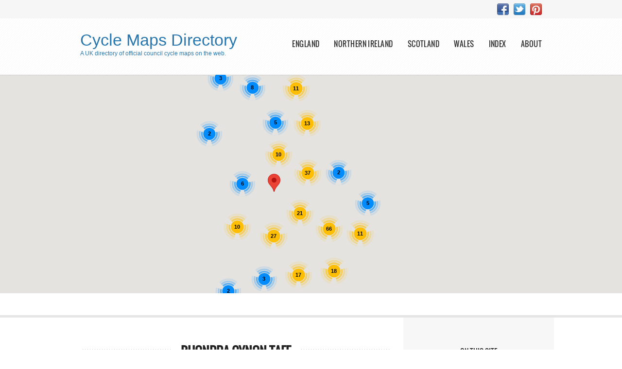

--- FILE ---
content_type: text/html; charset=UTF-8
request_url: https://www.cyclemaps.org.uk/maps/countries/125/Rhondda_Cynon_Taff
body_size: 62540
content:
<!DOCTYPE html><!--[if IE 8]><html class="no-js oldie ie8 ie" lang="en-US"><![endif]--><!--[if gte IE 9]><!-->
<html class="no-js" lang="en-US">
    <!--<![endif]-->
    <head>
        <meta charset="UTF-8">
        <script type='text/javascript'>
            var ua = navigator.userAgent;
            var meta = document.createElement('meta');
            if ((ua.toLowerCase().indexOf('android') > -1 && ua.toLowerCase().indexOf('mobile')) || ((ua.match(/iPhone/i)) || (ua.match(/iPad/i))))
            {
                meta.name = 'viewport';
                meta.content = 'target-densitydpi=device-dpi, width=device-width';
            }
            var m = document.getElementsByTagName('meta')[0];
            m.parentNode.insertBefore(meta, m);
        </script>
        <title>Cycle maps in Rhondda Cynon Taff - A UK directory of official council cycle maps on the web</title>
        <meta name="description" content="Cycle maps in Rhondda Cynon Taff - A UK directory of official council cycle maps on the web. Produced by Pindar" />
        
        <link rel="Bookmark" href="https://www.cyclemaps.org.uk/favicon.ico" />
        <link rel="SHORTCUT ICON" href="https://www.cyclemaps.org.uk/favicon.ico" />

        
        <!-- CSS -->
        <link id="ait-style" rel="stylesheet" type="text/css" media="all" href="https://www.cyclemaps.org.uk/css/style.css">
        <link rel='stylesheet' href='https://www.cyclemaps.org.uk/css/jquery-ui-1.10.1.custom.min.css' type='text/css' media='all'>
        
        <!-- JAVASCRIPT -->
        <script type='text/javascript' src='https://www.cyclemaps.org.uk/js/jquery.js'></script>
        <script type='text/javascript' src='https://www.cyclemaps.org.uk/js/jquery-migrate.min.js'></script>
        <script type='text/javascript' src='https://www.cyclemaps.org.uk/js/jquery.html5-placeholder-shim.js'></script>
       <!-- <script type='text/javascript' src='http://maps.google.com/maps/api/js?sensor=false&amp;language=en&amp;ver=3.8.3'></script> -->
        <script type='text/javascript' src='https://www.cyclemaps.org.uk/js/jquery.fancycheckbox.min.js'></script>
        <script type='text/javascript' src='https://www.cyclemaps.org.uk/plugins/prettyphoto/jquery.prettyPhoto.js'></script>
        <script type='text/javascript' src='https://www.cyclemaps.org.uk/js/gmap3.infobox.js'></script>
        <script type='text/javascript' src='https://www.cyclemaps.org.uk/js/gmap3.min.js'></script>
        <script type='text/javascript' src='https://www.cyclemaps.org.uk/js/jquery.easing-1.3.min.js'></script>
        <script type='text/javascript' src='https://www.cyclemaps.org.uk/js/jquery.nicescroll.min.js'></script>
        <script type='text/javascript' src='https://www.cyclemaps.org.uk/js/jquery.finishedTyping.js'></script>
        <script type='text/javascript' src='https://www.cyclemaps.org.uk/js/spin.min.js'></script>
        <script type='text/javascript' src='https://www.cyclemaps.org.uk/js/modernizr.touch.js'></script>
        <script type='text/javascript' src='https://www.cyclemaps.org.uk/js/rating.js'></script>
        <script type='text/javascript' src='https://www.cyclemaps.org.uk/js/script.js'></script>
        <!-- <script type='text/javascript' src='https://www.cyclemaps.org.uk/js/scripts-2.js'></script> -->
        <script type='text/javascript' src='https://www.cyclemaps.org.uk/js/jquery-ui/jquery.ui.core.min.js'></script>
        <script type='text/javascript' src='https://www.cyclemaps.org.uk/js/jquery-ui/jquery.ui.widget.min.js'></script>
        <script type='text/javascript' src='https://www.cyclemaps.org.uk/js/jquery-ui/jquery.ui.tabs.min.js'></script>
        <script type='text/javascript' src='https://www.cyclemaps.org.uk/js/jquery-ui/jquery.ui.position.min.js'></script>
        <script type='text/javascript' src='https://www.cyclemaps.org.uk/js/jquery-ui/jquery.ui.menu.min.js'></script>
        <script type='text/javascript' src='https://www.cyclemaps.org.uk/js/jquery-ui/jquery.ui.autocomplete.min.js'></script>
        <script type='text/javascript' src='https://www.cyclemaps.org.uk/js/jquery-ui/jquery.ui.mouse.min.js'></script>
        
        
    </head>
    <body>
<script>
  (function(i,s,o,g,r,a,m){i['GoogleAnalyticsObject']=r;i[r]=i[r]||function(){
  (i[r].q=i[r].q||[]).push(arguments)},i[r].l=1*new Date();a=s.createElement(o),
  m=s.getElementsByTagName(o)[0];a.async=1;a.src=g;m.parentNode.insertBefore(a,m)
  })(window,document,'script','https://www.google-analytics.com/analytics.js','ga');

  ga('create', 'UA-391544-7', 'auto');
  ga('require', 'linkid');
  ga('send', 'pageview');

</script>
        <div id="page">
            <div class="topbar clearfix">
                <div id="tagLineHolder">
                    <div class="defaultContentWidth clearfix">
                        <p class="left info">
                           &nbsp;
                        </p>
                        <ul class="social-icons right clearfix">
                            <li class="left">
                                <a href="https://www.facebook.com/cyclemaps" target="_blank"><img src="https://www.cyclemaps.org.uk/img/icon-facebook.png" height="24" width="24" alt="Facebook" title="Facebook"></a>
                            </li>
                            <li class="left">
                                <a href="http://twitter.com/CycleMaps" target="_blank"><img src="https://www.cyclemaps.org.uk/img/icon-twitter.png" height="24" width="24" alt="Follow us on Twitter" title="Follow us on Twitter"></a>
                            </li>
                            <li class="left">
                                <a href="http://www.pinterest.com/cyclemaps" target="_blank"><img src="https://www.cyclemaps.org.uk/img/icon-pinterest.png" height="24" width="24" alt="Pintarest" title="Pintarest"></a>
                            </li>
                        </ul>
                    </div>
                </div>
            </div>
            <header id="branding" role="banner">
                <div class="defaultContentWidth clearfix">
                    <div id="logo" class="left">
                        <a class="trademark" href="https://www.cyclemaps.org.uk/"><h2 style="font-size: 34px; margin-bottom: 10px;">Cycle Maps Directory</h2>A UK directory of official council cycle maps on the web.</a>
                    </div>
                    <nav id="access" role="navigation">
                        <h3 class="assistive-text">Main menu</h3>
                        <nav class="mainmenu">
                            <ul id="menu-main-menu" class="menu">
                                        <li >
                                            <a href="https://www.cyclemaps.org.uk/maps/regions/1/England">
                                                England                                            </a>
                                       </li>
                                        <li >
                                            <a href="https://www.cyclemaps.org.uk/maps/regions/2/Northern_Ireland">
                                                Northern Ireland                                            </a>
                                       </li>
                                        <li >
                                            <a href="https://www.cyclemaps.org.uk/maps/regions/3/Scotland">
                                                Scotland                                            </a>
                                       </li>
                                        <li >
                                            <a href="https://www.cyclemaps.org.uk/maps/regions/4/Wales">
                                                Wales                                            </a>
                                       </li>
                                <li ><a href="https://www.cyclemaps.org.uk/complete_index" title="visit complete listing of all UK cyclemaps">index</a></li>
                                <li ><a href="https://www.cyclemaps.org.uk/aboutus" title="about the cycle maps directory">about</a></li>
                            </ul>
                        </nav>
                    </nav>
                </div>
            </header>
				<script type="text/javascript" src="https://maps.googleapis.com/maps/api/js?key=AIzaSyC5K8YEcE-4FDRPvqZGojtOjjlKu07N030&sensor=false"></script>
			<script type="text/javascript" src="https://cdn.rawgit.com/googlemaps/js-marker-clusterer/gh-pages/src/markerclusterer.js"></script>
			<script type="text/javascript">
			//<![CDATA[
			
			var map; // Global declaration of the map
			var lat_longs_map = new Array();
			var markers_map = new Array();
            var iw_map;
			var markerCluster;
			
			iw_map = new google.maps.InfoWindow();
				
				 function initialize_map() {
				
				var myLatlng = new google.maps.LatLng(53.257817, -1.321537);
				var myOptions = {
			  		zoom: 6,
					center: myLatlng,
			  		mapTypeId: google.maps.MapTypeId.ROADMAP,
					scrollwheel: false}
				map = new google.maps.Map(document.getElementById("map_canvas"), myOptions);
				
			var myLatlng = new google.maps.LatLng(57.154091,-2.094279);
				
			var markerOptions = {
				map: map,
				position: myLatlng		
			};
			marker_0 = createMarker_map(markerOptions);
			
			marker_0.set("content", "<div style=\"width:250px\"><p style=\"text-align: center;\"><strong>Aberdeen</strong></p><br><a href=\"https://www.aberdeencity.gov.uk/sites/default/files/2020-02/aberdeen-cycle-map-2020-city-centre.pdf\" target=\"_blank\">Aberdeen Cycle Map - City Centre</a>&nbsp;<img src=\"https://www.cyclemaps.org.uk/img/pdf.gif\" alt=\"PDF\" /><br><a href=\"https://www.aberdeencity.gov.uk/sites/default/files/2020-02/AberdeenCycleMap-2020-Complete.pdf\" target=\"_blank\">Aberdeen Cycle Map - Complete Cit...</a>&nbsp;<img src=\"https://www.cyclemaps.org.uk/img/pdf.gif\" alt=\"PDF\" /><br><a href=\"https://www.aberdeencity.gov.uk/sites/default/files/2020-02/aberdeen-cycle-map-2020-further-info.pdf\" target=\"_blank\">Aberdeen Further Cycling Informat...</a>&nbsp;<img src=\"https://www.cyclemaps.org.uk/img/pdf.gif\" alt=\"PDF\" /><br><a href=\"https://www.aberdeencity.gov.uk/sites/default/files/2020-02/aberdeen-cycle-map-2020-berryden-covebay.pdf\" target=\"_blank\">Berryden and Cove Bay Map</a>&nbsp;<img src=\"https://www.cyclemaps.org.uk/img/pdf.gif\" alt=\"PDF\" /><br><a href=\"https://www.aberdeencity.gov.uk/sites/default/files/2020-02/aberdeen-cycle-map-2020-bod-oldabdn.pdf\" target=\"_blank\">Bridge of Don and Old Aberdeen Ma...</a>&nbsp;<img src=\"https://www.cyclemaps.org.uk/img/pdf.gif\" alt=\"PDF\" /><br><a href=\"https://www.aberdeencity.gov.uk/sites/default/files/2020-02/aberdeen-cycle-map-2020-dyce-bucksburn.pdf\" target=\"_blank\">Dyce and Bucksburn Map</a>&nbsp;<img src=\"https://www.cyclemaps.org.uk/img/pdf.gif\" alt=\"PDF\" /><br><a href=\"https://www.aberdeencity.gov.uk/sites/default/files/2020-02/aberdeen-cycle-map-2020-key.pdf\" target=\"_blank\">Key for ALL Aberdeen Cycle Maps</a>&nbsp;<img src=\"https://www.cyclemaps.org.uk/img/pdf.gif\" alt=\"PDF\" /><br><a href=\"https://www.aberdeencity.gov.uk/sites/default/files/2020-02/aberdeen-cycle-map-2020-kingswells-culter.pdf\" target=\"_blank\">Kingswells and Culter Map</a>&nbsp;<img src=\"https://www.cyclemaps.org.uk/img/pdf.gif\" alt=\"PDF\" /><br><a href=\"https://www.aberdeencity.gov.uk/sites/default/files/2020-02/aberdeen-cycle-map-2020-kirkhill-kingswells.pdf\" target=\"_blank\">Kirkhill and Kingswells Map</a>&nbsp;<img src=\"https://www.cyclemaps.org.uk/img/pdf.gif\" alt=\"PDF\" /><br><a href=\"https://www.aberdeencity.gov.uk/sites/default/files/2020-02/aberdeen-cycle-map-2020-mastrick-bieldside.pdf\" target=\"_blank\">Mastrick and Bieldside Map</a>&nbsp;<img src=\"https://www.cyclemaps.org.uk/img/pdf.gif\" alt=\"PDF\" /><br><br><a href=\"https://www.cyclemaps.org.uk/maps/countries/130\" class=\"more-button\">View more</a>");
			
			google.maps.event.addListener(marker_0, "click", function(event) {
				iw_map.setContent(this.get("content"));
				iw_map.open(map, this);
			
			});
			
			var myLatlng = new google.maps.LatLng(57.2834621,-2.3894601);
				
			var markerOptions = {
				map: map,
				position: myLatlng		
			};
			marker_1 = createMarker_map(markerOptions);
			
			marker_1.set("content", "<div style=\"width:250px\"><p style=\"text-align: center;\"><strong>Aberdeenshire Council</strong></p><br><a href=\"https://www.aberdeenshire.gov.uk/media/25060/aberchirder-cycling.pdf\" target=\"_blank\">Aberchirder Cycle Map</a>&nbsp;<img src=\"https://www.cyclemaps.org.uk/img/pdf.gif\" alt=\"PDF\" /><br><a href=\"https://www.aberdeenshire.gov.uk/media/21378/banchory_web_leaflet.pdf\" target=\"_blank\">Banchory Cycle map</a>&nbsp;<img src=\"https://www.cyclemaps.org.uk/img/pdf.gif\" alt=\"PDF\" /><br><a href=\"https://www.aberdeenshire.gov.uk/media/21381/banff_web_leaflet.pdf\" target=\"_blank\">Banff Cycle Map</a>&nbsp;<img src=\"https://www.cyclemaps.org.uk/img/pdf.gif\" alt=\"PDF\" /><br><a href=\"https://www.aberdeenshire.gov.uk/media/25042/banff-fraserburghandthenorthcoast.pdf\" target=\"_blank\">Banff, Fraserburgh and the North ...</a>&nbsp;<img src=\"https://www.cyclemaps.org.uk/img/pdf.gif\" alt=\"PDF\" /><br><a href=\"https://www.aberdeenshire.gov.uk/media/25043/deeside-donsideandstrathbogie.pdf\" target=\"_blank\">Deeside and Donside Recreational ...</a>&nbsp;<img src=\"https://www.cyclemaps.org.uk/img/pdf.gif\" alt=\"PDF\" /><br><a href=\"https://www.aberdeenshire.gov.uk/media/25059/ellon-cycling.pdf\" target=\"_blank\">Ellon Cycle Map</a>&nbsp;<img src=\"https://www.cyclemaps.org.uk/img/pdf.gif\" alt=\"PDF\" /><br><a href=\"https://www.aberdeenshire.gov.uk/media/25058/fraserburgh-cycling.pdf\" target=\"_blank\">Fraserburgh Cycle Map</a>&nbsp;<img src=\"https://www.cyclemaps.org.uk/img/pdf.gif\" alt=\"PDF\" /><br><a href=\"https://www.aberdeenshire.gov.uk/media/25057/huntly-cycling.pdf\" target=\"_blank\">Huntly Cycle Map</a>&nbsp;<img src=\"https://www.cyclemaps.org.uk/img/pdf.gif\" alt=\"PDF\" /><br><a href=\"https://www.aberdeenshire.gov.uk/media/25044/inverurieandbennachie.pdf\" target=\"_blank\">Inverurie and Bennachie Recreatio...</a>&nbsp;<img src=\"https://www.cyclemaps.org.uk/img/pdf.gif\" alt=\"PDF\" /><br><a href=\"https://www.aberdeenshire.gov.uk/media/25056/inverurie-cycling.pdf\" target=\"_blank\">Inverurie Cycle Map</a>&nbsp;<img src=\"https://www.cyclemaps.org.uk/img/pdf.gif\" alt=\"PDF\" /><br><a href=\"https://www.aberdeenshire.gov.uk/media/21383/macduff_web_leaflet.pdf\" target=\"_blank\">Macduff Cycle map</a>&nbsp;<img src=\"https://www.cyclemaps.org.uk/img/pdf.gif\" alt=\"PDF\" /><br><a href=\"https://www.aberdeenshire.gov.uk/media/21380/oldmeldrum_web_leaflet.pdf\" target=\"_blank\">Oldmeldrum Cycle Map</a>&nbsp;<img src=\"https://www.cyclemaps.org.uk/img/pdf.gif\" alt=\"PDF\" /><br><a href=\"https://www.aberdeenshire.gov.uk/media/25045/peterheadandcentralbuchan.pdf\" target=\"_blank\">Peterhead and Central Buchan Recr...</a>&nbsp;<img src=\"https://www.cyclemaps.org.uk/img/pdf.gif\" alt=\"PDF\" /><br><a href=\"https://www.aberdeenshire.gov.uk/media/11477/walkitbikeittryit-peterhead.pdf\" target=\"_blank\">Peterhead Cycle Map</a>&nbsp;<img src=\"https://www.cyclemaps.org.uk/img/pdf.gif\" alt=\"PDF\" /><br><a href=\"https://www.aberdeenshire.gov.uk/media/25055/portlethen-cycling.pdf\" target=\"_blank\">Portlethen Cycle Map</a>&nbsp;<img src=\"https://www.cyclemaps.org.uk/img/pdf.gif\" alt=\"PDF\" /><br><a href=\"https://www.aberdeenshire.gov.uk/media/25046/stonehavenandmearns.pdf\" target=\"_blank\">Stonehaven and Mearns Recreationa...</a>&nbsp;<img src=\"https://www.cyclemaps.org.uk/img/pdf.gif\" alt=\"PDF\" /><br><a href=\"https://www.aberdeenshire.gov.uk/media/21379/stonehaven_web_leaflet.pdf\" target=\"_blank\">Stonehaven Cycle Map</a>&nbsp;<img src=\"https://www.cyclemaps.org.uk/img/pdf.gif\" alt=\"PDF\" /><br><a href=\"https://www.aberdeenshire.gov.uk/media/25047/turriff-fyvieandformartine.pdf\" target=\"_blank\">Turriff, Fyvie and Formartine Rec...</a>&nbsp;<img src=\"https://www.cyclemaps.org.uk/img/pdf.gif\" alt=\"PDF\" /><br><a href=\"https://www.aberdeenshire.gov.uk/media/21382/westhill_web_leaflet.pdf\" target=\"_blank\">Westhill Cycle Map</a>&nbsp;<img src=\"https://www.cyclemaps.org.uk/img/pdf.gif\" alt=\"PDF\" /><br><br><a href=\"https://www.cyclemaps.org.uk/maps/countries/77\" class=\"more-button\">View more</a>");
			
			google.maps.event.addListener(marker_1, "click", function(event) {
				iw_map.setContent(this.get("content"));
				iw_map.open(map, this);
			
			});
			
			var myLatlng = new google.maps.LatLng(56.621545,-3.865917);
				
			var markerOptions = {
				map: map,
				position: myLatlng		
			};
			marker_2 = createMarker_map(markerOptions);
			
			marker_2.set("content", "<div style=\"width:250px\"><p style=\"text-align: center;\"><strong>Aberfeldy</strong></p><br><a href=\"http://www.cyclehighlandperthshire.com/media/32541/route9[1].pdf\" target=\"_blank\">Camserney & Dull Wood</a>&nbsp;<img src=\"https://www.cyclemaps.org.uk/img/pdf.gif\" alt=\"PDF\" /><br><a href=\"http://www.cyclehighlandperthshire.com/media/32544/route10[1].pdf\" target=\"_blank\">Drummond Hill</a>&nbsp;<img src=\"https://www.cyclemaps.org.uk/img/pdf.gif\" alt=\"PDF\" /><br><a href=\"http://www.cyclehighlandperthshire.com/media/32535/route7[1].pdf\" target=\"_blank\">Dull Wood Routes</a>&nbsp;<img src=\"https://www.cyclemaps.org.uk/img/pdf.gif\" alt=\"PDF\" /><br><a href=\"http://www.cyclehighlandperthshire.com/media/32538/route8[1].pdf\" target=\"_blank\">Glassie Circuit</a>&nbsp;<img src=\"https://www.cyclemaps.org.uk/img/pdf.gif\" alt=\"PDF\" /><br><a href=\"http://www.cyclehighlandperthshire.com/media/32529/route5[1].pdf\" target=\"_blank\">The Old Railway Riverside Path</a>&nbsp;<img src=\"https://www.cyclemaps.org.uk/img/pdf.gif\" alt=\"PDF\" /><br><a href=\"http://www.cyclehighlandperthshire.com/media/32532/route6[1].pdf\" target=\"_blank\">Wade\'s Bridge to River Lyon</a>&nbsp;<img src=\"https://www.cyclemaps.org.uk/img/pdf.gif\" alt=\"PDF\" /><br><br><a href=\"https://www.cyclemaps.org.uk/maps/countries/133\" class=\"more-button\">View more</a>");
			
			google.maps.event.addListener(marker_2, "click", function(event) {
				iw_map.setContent(this.get("content"));
				iw_map.open(map, this);
			
			});
			
			var myLatlng = new google.maps.LatLng(51.825052,-3.020026);
				
			var markerOptions = {
				map: map,
				position: myLatlng		
			};
			marker_3 = createMarker_map(markerOptions);
			
			marker_3.set("content", "<div style=\"width:250px\"><p style=\"text-align: center;\"><strong>Abergavenny</strong></p><br><a href=\"http://abergavennycyclegroup.org.uk/wp-content/uploads/2015/04/CycleRidesAvenny01.pdf\" target=\"_blank\">A Ride around Abergavenny (1)</a>&nbsp;<img src=\"https://www.cyclemaps.org.uk/img/pdf.gif\" alt=\"PDF\" /><br><a href=\"http://abergavennycyclegroup.org.uk/wp-content/uploads/2015/04/CycleRidesAvenny02.pdf\" target=\"_blank\">A Ride around Abergavenny (2)</a>&nbsp;<img src=\"https://www.cyclemaps.org.uk/img/pdf.gif\" alt=\"PDF\" /><br><a href=\"http://abergavennycyclegroup.org.uk/wp-content/uploads/2015/04/EasyCycleAvenny02.pdf\" target=\"_blank\">Easy Cycling Around Abergavenny</a>&nbsp;<img src=\"https://www.cyclemaps.org.uk/img/pdf.gif\" alt=\"PDF\" /><br><br><a href=\"https://www.cyclemaps.org.uk/maps/countries/120\" class=\"more-button\">View more</a>");
			
			google.maps.event.addListener(marker_3, "click", function(event) {
				iw_map.setContent(this.get("content"));
				iw_map.open(map, this);
			
			});
			
			var myLatlng = new google.maps.LatLng(50.834008,-0.275415);
				
			var markerOptions = {
				map: map,
				position: myLatlng		
			};
			marker_4 = createMarker_map(markerOptions);
			
			marker_4.set("content", "<div style=\"width:250px\"><p style=\"text-align: center;\"><strong>Adur & Worthing Councils</strong></p><br><a href=\"https://www.adur-worthing.gov.uk/media/Media,122898,smxx.pdf\" target=\"_blank\">Worthing to Southwick - The South...</a>&nbsp;<img src=\"https://www.cyclemaps.org.uk/img/pdf.gif\" alt=\"PDF\" /><br><br><a href=\"https://www.cyclemaps.org.uk/maps/countries/135\" class=\"more-button\">View more</a>");
			
			google.maps.event.addListener(marker_4, "click", function(event) {
				iw_map.setContent(this.get("content"));
				iw_map.open(map, this);
			
			});
			
			var myLatlng = new google.maps.LatLng(52.0272503,-0.4951417);
				
			var markerOptions = {
				map: map,
				position: myLatlng		
			};
			marker_5 = createMarker_map(markerOptions);
			
			marker_5.set("content", "<div style=\"width:250px\"><p style=\"text-align: center;\"><strong>Ampthill</strong></p><br><a href=\"http://mediafiles.thedms.co.uk/Publication/BH-GO/cms/pdf/P4C_route1_web_final.pdf\" target=\"_blank\">Forest Centre to Millbrook & Ampt...</a>&nbsp;<img src=\"https://www.cyclemaps.org.uk/img/pdf.gif\" alt=\"PDF\" /><br><br><a href=\"https://www.cyclemaps.org.uk/maps/countries/2\" class=\"more-button\">View more</a>");
			
			google.maps.event.addListener(marker_5, "click", function(event) {
				iw_map.setContent(this.get("content"));
				iw_map.open(map, this);
			
			});
			
			var myLatlng = new google.maps.LatLng(53.2653,-4.4291);
				
			var markerOptions = {
				map: map,
				position: myLatlng		
			};
			marker_6 = createMarker_map(markerOptions);
			
			marker_6.set("content", "<div style=\"width:250px\"><p style=\"text-align: center;\"><strong>Anglesey</strong></p><br><a href=\"https://www.sustrans.org.uk/media/2997/l%C3%B4n-las-cefni-web-2014.pdf\" target=\"_blank\">Llangefni to Newborough Active Tr...</a>&nbsp;<img src=\"https://www.cyclemaps.org.uk/img/pdf.gif\" alt=\"PDF\" /><br><a href=\"https://www.sustrans.org.uk/media/2997/l%C3%B4n-las-cefni-web-2014.pdf\" target=\"_blank\">Llangefni to Newborough Cycle Map...</a>&nbsp;<img src=\"https://www.cyclemaps.org.uk/img/pdf.gif\" alt=\"PDF\" /><br><a href=\"https://www.sustrans.org.uk/media/2858/copper-trail-map-2011.pdf\" target=\"_blank\">North Anglesey Cycle Map</a>&nbsp;<img src=\"https://www.cyclemaps.org.uk/img/pdf.gif\" alt=\"PDF\" /><br><br><a href=\"https://www.cyclemaps.org.uk/maps/countries/108\" class=\"more-button\">View more</a>");
			
			google.maps.event.addListener(marker_6, "click", function(event) {
				iw_map.setContent(this.get("content"));
				iw_map.open(map, this);
			
			});
			
			var myLatlng = new google.maps.LatLng(56.025922,-5.421002);
				
			var markerOptions = {
				map: map,
				position: myLatlng		
			};
			marker_7 = createMarker_map(markerOptions);
			
			marker_7.set("content", "<div style=\"width:250px\"><p style=\"text-align: center;\"><strong>Argyll And Bute Council</strong></p><br><a href=\"https://www.argyll-bute.gov.uk/long-distance-routes\" target=\"_blank\">Argyll and Bute Long Distance Rou...</a><br><a href=\"https://www.argyll-bute.gov.uk/sites/default/files/dunoon_walking_map.pdf\" target=\"_blank\">Dunoon Walking and Cycling Map</a>&nbsp;<img src=\"https://www.cyclemaps.org.uk/img/pdf.gif\" alt=\"PDF\" /><br><a href=\"https://www.argyll-bute.gov.uk/sites/default/files/planning-and-environment/lochgilpheadcombomaps.pdf\" target=\"_blank\">Lochgilphead Walking and Cycling ...</a>&nbsp;<img src=\"https://www.cyclemaps.org.uk/img/pdf.gif\" alt=\"PDF\" /><br><a href=\"https://www.argyll-bute.gov.uk/sites/default/files/walking_and_cycling_in_oban_2012.pdf\" target=\"_blank\">Oban Walking and Cycling Map</a>&nbsp;<img src=\"https://www.cyclemaps.org.uk/img/pdf.gif\" alt=\"PDF\" /><br><a href=\"https://www.argyll-bute.gov.uk/sites/default/files/planning-and-environment/rothesaycombomap.pdf\" target=\"_blank\">Rothesay Walking and Cycling Map</a>&nbsp;<img src=\"https://www.cyclemaps.org.uk/img/pdf.gif\" alt=\"PDF\" /><br><br><a href=\"https://www.cyclemaps.org.uk/maps/countries/79\" class=\"more-button\">View more</a>");
			
			google.maps.event.addListener(marker_7, "click", function(event) {
				iw_map.setContent(this.get("content"));
				iw_map.open(map, this);
			
			});
			
			var myLatlng = new google.maps.LatLng(51.1465,-0.8750);
				
			var markerOptions = {
				map: map,
				position: myLatlng		
			};
			marker_8 = createMarker_map(markerOptions);
			
			marker_8.set("content", "<div style=\"width:250px\"><p style=\"text-align: center;\"><strong>Ashford Borough Council</strong></p><br><a href=\"https://www.ashford.gov.uk/media/5095/ashford-cycle-mapweb-ek-ashford.pdf\" target=\"_blank\">Ashford Cycle Map</a>&nbsp;<img src=\"https://www.cyclemaps.org.uk/img/pdf.gif\" alt=\"PDF\" /><br><br><a href=\"https://www.cyclemaps.org.uk/maps/countries/22\" class=\"more-button\">View more</a>");
			
			google.maps.event.addListener(marker_8, "click", function(event) {
				iw_map.setContent(this.get("content"));
				iw_map.open(map, this);
			
			});
			
			var myLatlng = new google.maps.LatLng(53.5526,-1.4797);
				
			var markerOptions = {
				map: map,
				position: myLatlng		
			};
			marker_9 = createMarker_map(markerOptions);
			
			marker_9.set("content", "<div style=\"width:250px\"><p style=\"text-align: center;\"><strong>Barnsley Metropolitan Borough Council</strong></p><br><a href=\"https://www.barnsley.gov.uk/barnsley-maps/national-cycle-network/\" target=\"_blank\">Barnsley on-line cycle Map</a><br><br><a href=\"https://www.cyclemaps.org.uk/maps/countries/137\" class=\"more-button\">View more</a>");
			
			google.maps.event.addListener(marker_9, "click", function(event) {
				iw_map.setContent(this.get("content"));
				iw_map.open(map, this);
			
			});
			
			var myLatlng = new google.maps.LatLng(51.572376,0.470009);
				
			var markerOptions = {
				map: map,
				position: myLatlng		
			};
			marker_10 = createMarker_map(markerOptions);
			
			marker_10.set("content", "<div style=\"width:250px\"><p style=\"text-align: center;\"><strong>Basildon Borough Council</strong></p><br><a href=\"https://www.essexhighways.org/Uploads/Files/Basildon%20rotated.pdf\" target=\"_blank\">Basildon Cyle Map</a>&nbsp;<img src=\"https://www.cyclemaps.org.uk/img/pdf.gif\" alt=\"PDF\" /><br><br><a href=\"https://www.cyclemaps.org.uk/maps/countries/15\" class=\"more-button\">View more</a>");
			
			google.maps.event.addListener(marker_10, "click", function(event) {
				iw_map.setContent(this.get("content"));
				iw_map.open(map, this);
			
			});
			
			var myLatlng = new google.maps.LatLng(51.265805,-1.093214);
				
			var markerOptions = {
				map: map,
				position: myLatlng		
			};
			marker_11 = createMarker_map(markerOptions);
			
			marker_11.set("content", "<div style=\"width:250px\"><p style=\"text-align: center;\"><strong>Basingstoke</strong></p><br><a href=\"https://www.basingstoke.gov.uk/content/doclib/2015.pdf\" target=\"_blank\">Basingstoke Cycle Network Map</a>&nbsp;<img src=\"https://www.cyclemaps.org.uk/img/pdf.gif\" alt=\"PDF\" /><br><a href=\"https://www.basingstoke.gov.uk/cycle\" target=\"_blank\">Basingstoke to Alton and New Alre...</a>&nbsp;<img src=\"https://www.cyclemaps.org.uk/img/pdf.gif\" alt=\"PDF\" /><br><br><a href=\"https://www.cyclemaps.org.uk/maps/countries/17\" class=\"more-button\">View more</a>");
			
			google.maps.event.addListener(marker_11, "click", function(event) {
				iw_map.setContent(this.get("content"));
				iw_map.open(map, this);
			
			});
			
			var myLatlng = new google.maps.LatLng(51.382143,-2.358956);
				
			var markerOptions = {
				map: map,
				position: myLatlng		
			};
			marker_12 = createMarker_map(markerOptions);
			
			marker_12.set("content", "<div style=\"width:250px\"><p style=\"text-align: center;\"><strong>Bath And North East Somerset Council</strong></p><br><a href=\"https://betterbybike.info/wp/wp-content/uploads/2016/04/BANES.pdf\" target=\"_blank\">Bath and North East Somerset Regi...</a>&nbsp;<img src=\"https://www.cyclemaps.org.uk/img/pdf.gif\" alt=\"PDF\" /><br><a href=\"https://betterbybike.info/wp/wp-content/uploads/2016/04/Bath.pdf\" target=\"_blank\">Bath Area Cycling Map</a>&nbsp;<img src=\"https://www.cyclemaps.org.uk/img/pdf.gif\" alt=\"PDF\" /><br><a href=\"https://betterbybike.info/wp/wp-content/uploads/2016/04/Bath-Inset.pdf\" target=\"_blank\">Bath City Centre Cycling Map</a>&nbsp;<img src=\"https://www.cyclemaps.org.uk/img/pdf.gif\" alt=\"PDF\" /><br><a href=\"http://www.bathnes.gov.uk/sites/default/files/bath-cc-route_1.pdf\" target=\"_blank\">Bath City Centre route 1</a>&nbsp;<img src=\"https://www.cyclemaps.org.uk/img/pdf.gif\" alt=\"PDF\" /><br><a href=\"http://www.bathnes.gov.uk/sites/default/files/bath-cc-route_1.pdf\" target=\"_blank\">Bath City Centre Route 2</a>&nbsp;<img src=\"https://www.cyclemaps.org.uk/img/pdf.gif\" alt=\"PDF\" /><br><a href=\"http://www.bathnes.gov.uk/sites/default/files/ka-canal_route.pdf\" target=\"_blank\">Bath to Bradford-on-Avon along Ke...</a>&nbsp;<img src=\"https://www.cyclemaps.org.uk/img/pdf.gif\" alt=\"PDF\" /><br><a href=\"http://www.bathnes.gov.uk/sites/default/files/b2b_railway_path_route.pdf\" target=\"_blank\">Bath to Bristol Railway Path</a>&nbsp;<img src=\"https://www.cyclemaps.org.uk/img/pdf.gif\" alt=\"PDF\" /><br><a href=\"https://betterbybike.info/wp/wp-content/uploads/2014/07/Bike-Bath-Brochure-AW.pdf\" target=\"_blank\">Cycle Routes In and Around Bath e...</a>&nbsp;<img src=\"https://www.cyclemaps.org.uk/img/pdf.gif\" alt=\"PDF\" /><br><a href=\"http://www.betterbybike.info/maps/cycle-maps\" target=\"_blank\">Cycling in Bath and North East So...</a><br><a href=\"https://betterbybike.info/wp/wp-content/uploads/2016/04/Keynsham-and-Saltford.pdf\" target=\"_blank\">Keynsham and Saltford Cycle Map</a>&nbsp;<img src=\"https://www.cyclemaps.org.uk/img/pdf.gif\" alt=\"PDF\" /><br><a href=\"http://www.bathnes.gov.uk/sites/default/files/two-tunnels_route.pdf\" target=\"_blank\">Lower Weston - Two Tunnels Greenw...</a>&nbsp;<img src=\"https://www.cyclemaps.org.uk/img/pdf.gif\" alt=\"PDF\" /><br><a href=\"https://betterbybike.info/wp/wp-content/uploads/2016/04/Midsomer-Norton-and-Radstock.pdf\" target=\"_blank\">Midsomer Norton and Radstock Cycl...</a>&nbsp;<img src=\"https://www.cyclemaps.org.uk/img/pdf.gif\" alt=\"PDF\" /><br><br><a href=\"https://www.cyclemaps.org.uk/maps/countries/36\" class=\"more-button\">View more</a>");
			
			google.maps.event.addListener(marker_12, "click", function(event) {
				iw_map.setContent(this.get("content"));
				iw_map.open(map, this);
			
			});
			
			var myLatlng = new google.maps.LatLng(52.132264,-0.4699015);
				
			var markerOptions = {
				map: map,
				position: myLatlng		
			};
			marker_13 = createMarker_map(markerOptions);
			
			marker_13.set("content", "<div style=\"width:250px\"><p style=\"text-align: center;\"><strong>Bedford Borough Council</strong></p><br><a href=\"http://providerfiles.thedms.co.uk/eandamedia/EE/2805165_12.pdf\" target=\"_blank\">Bedford and Kempston Cycle Route ...</a>&nbsp;<img src=\"https://www.cyclemaps.org.uk/img/pdf.gif\" alt=\"PDF\" /><br><a href=\"http://mediafiles.thedms.co.uk/Publication/BH-GO/cms/pdf/bedford_leaflet_route7_web_v5.pdf\" target=\"_blank\">Forest Centre to Bedford St Johns...</a>&nbsp;<img src=\"https://www.cyclemaps.org.uk/img/pdf.gif\" alt=\"PDF\" /><br><a href=\"http://mediafiles.thedms.co.uk/Publication/BH-GO/cms/pdf/bedford_leaflet_route5_web_v5%20amended%2028%201%2015.pdf\" target=\"_blank\">Forest Centre to Bedford via Shoc...</a>&nbsp;<img src=\"https://www.cyclemaps.org.uk/img/pdf.gif\" alt=\"PDF\" /><br><a href=\"http://www.letsgo.org.uk/cycle/thedms.aspx?dms=3&venue=2805165&feature=12&easi=true&catid=71&msg=browsing+all+cycle+routes\" target=\"_blank\">Marston Vale at Bedford</a>&nbsp;<img src=\"https://www.cyclemaps.org.uk/img/pdf.gif\" alt=\"PDF\" /><br><a href=\"https://www.marstonvale.org/walks-and-routes\" target=\"_blank\">Marston Vale Walks and Routes Hom...</a><br><a href=\"http://www.letsgo.org.uk/cycle/thedms.aspx?dms=3&venue=2805165&feature=3&easi=true&catid=71&msg=browsing+all+cycle+routes\" target=\"_blank\">Sandy Cycle Way at Bedford</a><br><a href=\"http://www.letsgo.org.uk/cycle/thedms.aspx?dms=3&venue=2805165&feature=13&easi=true&catid=71&msg=browsing+all+cycle+routes\" target=\"_blank\">St Neots Riverside at Bedford</a><br><a href=\"http://www.letsgo.org.uk/cycle/thedms.aspx?dms=3&venue=2805165&feature=27&easi=true&catid=71&msg=browsing+all+cycle+routes\" target=\"_blank\">The Ouse Valley at Bedford</a><br><a href=\"http://www.letsgo.org.uk/cycle/thedms.aspx?dms=3&venue=2805165&feature=2&easi=true&catid=71&msg=browsing+all+cycle+routes\" target=\"_blank\">The Thatcher\'s Way at Bedford</a><br><a href=\"http://www.travelbedford.co.uk/Cycling_maps.html\" target=\"_blank\">Travel Bedford</a><br><br><a href=\"https://www.cyclemaps.org.uk/maps/countries/2\" class=\"more-button\">View more</a>");
			
			google.maps.event.addListener(marker_13, "click", function(event) {
				iw_map.setContent(this.get("content"));
				iw_map.open(map, this);
			
			});
			
			var myLatlng = new google.maps.LatLng(54.597285,-5.93012);
				
			var markerOptions = {
				map: map,
				position: myLatlng		
			};
			marker_14 = createMarker_map(markerOptions);
			
			marker_14.set("content", "<div style=\"width:250px\"><p style=\"text-align: center;\"><strong>Belfast City Council</strong></p><br><a href=\"http://www.belfastcity.gov.uk/leisure/outdoorleisurefacilities/cycling.aspx#cycling\" target=\"_blank\">Cycle Guide for the City of Belfa...</a><br><br><a href=\"https://www.cyclemaps.org.uk/maps/countries/56\" class=\"more-button\">View more</a>");
			
			google.maps.event.addListener(marker_14, "click", function(event) {
				iw_map.setContent(this.get("content"));
				iw_map.open(map, this);
			
			});
			
			var myLatlng = new google.maps.LatLng(55.770552,-2.008705);
				
			var markerOptions = {
				map: map,
				position: myLatlng		
			};
			marker_15 = createMarker_map(markerOptions);
			
			marker_15.set("content", "<div style=\"width:250px\"><p style=\"text-align: center;\"><strong>Berwick-upon-Tweed</strong></p><br><a href=\"http://www.mouthofthetweed.co.uk/4.%20The%20Merse%20&%20Duns.pdf\" target=\"_blank\"> Across the Merse to Duns</a>&nbsp;<img src=\"https://www.cyclemaps.org.uk/img/pdf.gif\" alt=\"PDF\" /><br><a href=\"http://www.mouthofthetweed.co.uk/1.%20Short%20Rides.pdf\" target=\"_blank\">Exploring Berwick’s Surrounding...</a>&nbsp;<img src=\"https://www.cyclemaps.org.uk/img/pdf.gif\" alt=\"PDF\" /><br><a href=\"http://www.mouthofthetweed.co.uk/5.%20Eyemouth%20&%20Berwickshire%20Coast.pdf\" target=\"_blank\">Exploring the Berwickshire Coast</a>&nbsp;<img src=\"https://www.cyclemaps.org.uk/img/pdf.gif\" alt=\"PDF\" /><br><a href=\"http://www.mouthofthetweed.co.uk/2.%20%20Holy%20Island.pdf\" target=\"_blank\">In the Tracks of the Monks to Hol...</a>&nbsp;<img src=\"https://www.cyclemaps.org.uk/img/pdf.gif\" alt=\"PDF\" /><br><a href=\"http://www.mouthofthetweed.co.uk/3.%20Tweed%20&Till.pdf\" target=\"_blank\">To the Castles of Tweed and Till</a>&nbsp;<img src=\"https://www.cyclemaps.org.uk/img/pdf.gif\" alt=\"PDF\" /><br><br><a href=\"https://www.cyclemaps.org.uk/maps/countries/80\" class=\"more-button\">View more</a>");
			
			google.maps.event.addListener(marker_15, "click", function(event) {
				iw_map.setContent(this.get("content"));
				iw_map.open(map, this);
			
			});
			
			var myLatlng = new google.maps.LatLng(52.48142,-1.89983);
				
			var markerOptions = {
				map: map,
				position: myLatlng		
			};
			marker_16 = createMarker_map(markerOptions);
			
			marker_16.set("content", "<div style=\"width:250px\"><p style=\"text-align: center;\"><strong>Birmingham</strong></p><br><a href=\"https://www.birmingham.gov.uk/download/downloads/id/12922/a34_cycle_route_map.pdf\" target=\"_blank\">Birmingham A34 Cycle Route Map</a>&nbsp;<img src=\"https://www.cyclemaps.org.uk/img/pdf.gif\" alt=\"PDF\" /><br><a href=\"https://www.birmingham.gov.uk/download/downloads/id/12923/a38_cycle_route_map.pdf\" target=\"_blank\">Birmingham A38 Cycle Route Map</a>&nbsp;<img src=\"https://www.cyclemaps.org.uk/img/pdf.gif\" alt=\"PDF\" /><br><a href=\"https://www.birmingham.gov.uk/download/downloads/id/7686/family_friendly_cycle_routes_map.pdf\" target=\"_blank\">Birmingham Family Friendly Cycle ...</a>&nbsp;<img src=\"https://www.cyclemaps.org.uk/img/pdf.gif\" alt=\"PDF\" /><br><a href=\"https://www.birmingham.gov.uk/download/downloads/id/3416/cannon_hill_park_5_kilometre_walking_route.pdf\" target=\"_blank\">Cannon Hill Park 5 kilometre walk...</a>&nbsp;<img src=\"https://www.cyclemaps.org.uk/img/pdf.gif\" alt=\"PDF\" /><br><a href=\"https://www.birmingham.gov.uk/download/downloads/id/3414/edgbaston_reservoir_and_summerfield_park_5_kilometre_walking_route.pdf\" target=\"_blank\">Edgbaston Reservoir and Summerfie...</a>&nbsp;<img src=\"https://www.cyclemaps.org.uk/img/pdf.gif\" alt=\"PDF\" /><br><a href=\"https://www.birmingham.gov.uk/download/downloads/id/3415/perry_park_5_kilometre_walking_route.pdf\" target=\"_blank\">Perry Park 5 kilometre walking ro...</a>&nbsp;<img src=\"https://www.cyclemaps.org.uk/img/pdf.gif\" alt=\"PDF\" /><br><a href=\"https://www.birmingham.gov.uk/download/downloads/id/3417/sheldon_country_park_5_kilometre_walking_route.pdf\" target=\"_blank\">Sheldon Country Park 5 kilometre ...</a>&nbsp;<img src=\"https://www.cyclemaps.org.uk/img/pdf.gif\" alt=\"PDF\" /><br><a href=\"https://www.birmingham.gov.uk/download/downloads/id/3419/shire_country_park_5_kilometre_walking_route.pdf\" target=\"_blank\">Shire Country Park 5 kilometre wa...</a>&nbsp;<img src=\"https://www.cyclemaps.org.uk/img/pdf.gif\" alt=\"PDF\" /><br><a href=\"https://www.birmingham.gov.uk/download/downloads/id/3420/sutton_park_5_kilometre_walking_route.pdf\" target=\"_blank\">Sutton Park 5 kilometre walking r...</a>&nbsp;<img src=\"https://www.cyclemaps.org.uk/img/pdf.gif\" alt=\"PDF\" /><br><a href=\"https://www.birmingham.gov.uk/download/downloads/id/3474/woodgate_valley_country_park_5_kilometre_walking_route.pdf\" target=\"_blank\">Woodgate Valley Country Park 5 ki...</a>&nbsp;<img src=\"https://www.cyclemaps.org.uk/img/pdf.gif\" alt=\"PDF\" /><br><br><a href=\"https://www.cyclemaps.org.uk/maps/countries/44\" class=\"more-button\">View more</a>");
			
			google.maps.event.addListener(marker_16, "click", function(event) {
				iw_map.setContent(this.get("content"));
				iw_map.open(map, this);
			
			});
			
			var myLatlng = new google.maps.LatLng(53.75,-2.48333);
				
			var markerOptions = {
				map: map,
				position: myLatlng		
			};
			marker_17 = createMarker_map(markerOptions);
			
			marker_17.set("content", "<div style=\"width:250px\"><p style=\"text-align: center;\"><strong>Blackburn With Darwen Borough Council</strong></p><br><a href=\"http://www.bwdconnect.org.uk/wp-content/uploads/2015/11/Billinge-Hill-and-Pleasington-cycle-route-map.pdf\" target=\"_blank\">Billinge Hill and Pleasington cyc...</a>&nbsp;<img src=\"https://www.cyclemaps.org.uk/img/pdf.gif\" alt=\"PDF\" /><br><a href=\"http://www.bwdconnect.org.uk/wp-content/uploads/2015/11/Billinge-Woods-leaflet-1.pdf\" target=\"_blank\">Billinge Wood Trails</a>&nbsp;<img src=\"https://www.cyclemaps.org.uk/img/pdf.gif\" alt=\"PDF\" /><br><a href=\"http://www.bwdconnect.org.uk/wp-content/uploads/2015/11/Circuit-of-Darwen-cycle-route-map.pdf\" target=\"_blank\">Circuit of Darwen</a>&nbsp;<img src=\"https://www.cyclemaps.org.uk/img/pdf.gif\" alt=\"PDF\" /><br><a href=\"http://www.blackburn.gov.uk/Lists/DownloadableDocuments/1812-DL-cycling-into-history.pdf\" target=\"_blank\">Cycling into Railway History - Wi...</a>&nbsp;<img src=\"https://www.cyclemaps.org.uk/img/pdf.gif\" alt=\"PDF\" /><br><a href=\"http://www.bwdconnect.org.uk/wp-content/uploads/2015/11/Darwen-Moors-cycle-route-map.pdf\" target=\"_blank\">Darwen Moors Loop</a>&nbsp;<img src=\"https://www.cyclemaps.org.uk/img/pdf.gif\" alt=\"PDF\" /><br><a href=\"http://www.bwdconnect.org.uk/wp-content/uploads/2015/11/Feniscliffe-Circuit-cycle-route-map.pdf\" target=\"_blank\">Feniscliffe Circuit</a>&nbsp;<img src=\"https://www.cyclemaps.org.uk/img/pdf.gif\" alt=\"PDF\" /><br><br><a href=\"https://www.cyclemaps.org.uk/maps/countries/23\" class=\"more-button\">View more</a>");
			
			google.maps.event.addListener(marker_17, "click", function(event) {
				iw_map.setContent(this.get("content"));
				iw_map.open(map, this);
			
			});
			
			var myLatlng = new google.maps.LatLng(51.7876,-3.2044);
				
			var markerOptions = {
				map: map,
				position: myLatlng		
			};
			marker_18 = createMarker_map(markerOptions);
			
			marker_18.set("content", "<div style=\"width:250px\"><p style=\"text-align: center;\"><strong>Blaenau Gwent County Borough Council</strong></p><br><a href=\"http://ebbwfachtrail.org.uk/download/i/mark_dl/u/4009077193/4572275796/eft_leaflet_1.pdf\" target=\"_blank\">Ebbw Fach Trail Leaflet 1</a>&nbsp;<img src=\"https://www.cyclemaps.org.uk/img/pdf.gif\" alt=\"PDF\" /><br><a href=\"http://ebbwfachtrail.org.uk/download/i/mark_dl/u/4009077193/4572275797/eft_leaflet_2.pdf\" target=\"_blank\">Ebbw Fach Trail Leaflet 2</a>&nbsp;<img src=\"https://www.cyclemaps.org.uk/img/pdf.gif\" alt=\"PDF\" /><br><a href=\"http://ebbwfachtrail.org.uk/download/i/mark_dl/u/4009077193/4572275811/eft_leaflet_inside.pdf\" target=\"_blank\">Ebbw Fach Trail Leaflet details</a>&nbsp;<img src=\"https://www.cyclemaps.org.uk/img/pdf.gif\" alt=\"PDF\" /><br><br><a href=\"https://www.cyclemaps.org.uk/maps/countries/118\" class=\"more-button\">View more</a>");
			
			google.maps.event.addListener(marker_18, "click", function(event) {
				iw_map.setContent(this.get("content"));
				iw_map.open(map, this);
			
			});
			
			var myLatlng = new google.maps.LatLng(56.768159,-3.842355);
				
			var markerOptions = {
				map: map,
				position: myLatlng		
			};
			marker_19 = createMarker_map(markerOptions);
			
			marker_19.set("content", "<div style=\"width:250px\"><p style=\"text-align: center;\"><strong>Blair Atholl</strong></p><br><a href=\"http://www.cyclehighlandperthshire.com/media/32553/route13[1].pdf\" target=\"_blank\">Falls of Bruar from Blair Castle</a>&nbsp;<img src=\"https://www.cyclemaps.org.uk/img/pdf.gif\" alt=\"PDF\" /><br><a href=\"http://www.cyclehighlandperthshire.com/media/32556/route14[1].pdf\" target=\"_blank\">Glen Tilt</a>&nbsp;<img src=\"https://www.cyclemaps.org.uk/img/pdf.gif\" alt=\"PDF\" /><br><a href=\"http://www.cyclehighlandperthshire.com/media/32550/route12[1].pdf\" target=\"_blank\">The Banvie Circuit</a>&nbsp;<img src=\"https://www.cyclemaps.org.uk/img/pdf.gif\" alt=\"PDF\" /><br><br><a href=\"https://www.cyclemaps.org.uk/maps/countries/133\" class=\"more-button\">View more</a>");
			
			google.maps.event.addListener(marker_19, "click", function(event) {
				iw_map.setContent(this.get("content"));
				iw_map.open(map, this);
			
			});
			
			var myLatlng = new google.maps.LatLng(51.994836,-0.729544);
				
			var markerOptions = {
				map: map,
				position: myLatlng		
			};
			marker_20 = createMarker_map(markerOptions);
			
			marker_20.set("content", "<div style=\"width:250px\"><p style=\"text-align: center;\"><strong>Bletchley Borough Council</strong></p><br><a href=\"http://www.sustrans.org.uk/sites/default/files/documents/sustrans_grand20union20canal_nov08.pdf\" target=\"_blank\">Bletchley to Leighton Buzzard</a>&nbsp;<img src=\"https://www.cyclemaps.org.uk/img/pdf.gif\" alt=\"PDF\" /><br><br><a href=\"https://www.cyclemaps.org.uk/maps/countries/2\" class=\"more-button\">View more</a>");
			
			google.maps.event.addListener(marker_20, "click", function(event) {
				iw_map.setContent(this.get("content"));
				iw_map.open(map, this);
			
			});
			
			var myLatlng = new google.maps.LatLng(50.851600,-0.984523);
				
			var markerOptions = {
				map: map,
				position: myLatlng		
			};
			marker_21 = createMarker_map(markerOptions);
			
			marker_21.set("content", "<div style=\"width:250px\"><p style=\"text-align: center;\"><strong>Borough Of Havant</strong></p><br><a href=\"https://www.havant.gov.uk/getting-and-around-havant-borough/cycling\" target=\"_blank\">Cycling Havant, Waterlooville, Em...</a><br><a href=\"https://www.havant.gov.uk/havant-area-cycle-map-pdf-92-mb\" target=\"_blank\">Havant Area Cycle Map</a>&nbsp;<img src=\"https://www.cyclemaps.org.uk/img/pdf.gif\" alt=\"PDF\" /><br><br><a href=\"https://www.cyclemaps.org.uk/maps/countries/17\" class=\"more-button\">View more</a>");
			
			google.maps.event.addListener(marker_21, "click", function(event) {
				iw_map.setContent(this.get("content"));
				iw_map.open(map, this);
			
			});
			
			var myLatlng = new google.maps.LatLng(51.410457,-0.833861);
				
			var markerOptions = {
				map: map,
				position: myLatlng		
			};
			marker_22 = createMarker_map(markerOptions);
			
			marker_22.set("content", "<div style=\"width:250px\"><p style=\"text-align: center;\"><strong>Borough Of Wokingham</strong></p><br><a href=\"http://www.myjourneywokingham.com/cycling-wokingham\" target=\"_blank\">Cycling in the Wokingham</a><br><a href=\"http://www.cyclemaps.org.uk/pdf/2016_10_25_Wokingham_Mulberry_Grove_A3Pkt.pdf\" target=\"_blank\">Mulberry Grove</a>&nbsp;<img src=\"https://www.cyclemaps.org.uk/img/pdf.gif\" alt=\"PDF\" /><br><br><a href=\"https://www.cyclemaps.org.uk/maps/countries/3\" class=\"more-button\">View more</a>");
			
			google.maps.event.addListener(marker_22, "click", function(event) {
				iw_map.setContent(this.get("content"));
				iw_map.open(map, this);
			
			});
			
			var myLatlng = new google.maps.LatLng(50.7223583,-1.8822834);
				
			var markerOptions = {
				map: map,
				position: myLatlng		
			};
			marker_23 = createMarker_map(markerOptions);
			
			marker_23.set("content", "<div style=\"width:250px\"><p style=\"text-align: center;\"><strong>Bournemouth Borough Council</strong></p><br><a href=\"https://www.bournemouth.gov.uk/travelandtransport/Cycle/Area-cycle-map.pdf\" target=\"_blank\">Bournemouth Area Cycle Map</a>&nbsp;<img src=\"https://www.cyclemaps.org.uk/img/pdf.gif\" alt=\"PDF\" /><br><br><a href=\"https://www.cyclemaps.org.uk/maps/countries/13\" class=\"more-button\">View more</a>");
			
			google.maps.event.addListener(marker_23, "click", function(event) {
				iw_map.setContent(this.get("content"));
				iw_map.open(map, this);
			
			});
			
			var myLatlng = new google.maps.LatLng(51.4122102,-0.778962);
				
			var markerOptions = {
				map: map,
				position: myLatlng		
			};
			marker_24 = createMarker_map(markerOptions);
			
			marker_24.set("content", "<div style=\"width:250px\"><p style=\"text-align: center;\"><strong>Bracknell Forest District Council</strong></p><br><a href=\"https://www.bracknell-forest.gov.uk/sites/default/files/documents/blue-route-cycle-map.pdf\" target=\"_blank\">Bracknell blue route cycle map</a>&nbsp;<img src=\"https://www.cyclemaps.org.uk/img/pdf.gif\" alt=\"PDF\" /><br><a href=\"https://www.bracknell-forest.gov.uk/sites/default/files/documents/cycling-in-bracknell-forest-map.pdf\" target=\"_blank\">Bracknell Forest Full Area Cyling...</a>&nbsp;<img src=\"https://www.cyclemaps.org.uk/img/pdf.gif\" alt=\"PDF\" /><br><a href=\"https://www.bracknell-forest.gov.uk/sites/default/files/documents/green-route-map.pdf\" target=\"_blank\">Bracknell green route cycle map</a>&nbsp;<img src=\"https://www.cyclemaps.org.uk/img/pdf.gif\" alt=\"PDF\" /><br><a href=\"https://www.bracknell-forest.gov.uk/sites/default/files/documents/red-route-cycle-map.pdf\" target=\"_blank\">Bracknell red route cycle map </a>&nbsp;<img src=\"https://www.cyclemaps.org.uk/img/pdf.gif\" alt=\"PDF\" /><br><a href=\"https://www.bracknell-forest.gov.uk/sites/default/files/documents/yellow-route-cycleway-map.pdf\" target=\"_blank\">Bracknell yellow route cycleway m...</a>&nbsp;<img src=\"https://www.cyclemaps.org.uk/img/pdf.gif\" alt=\"PDF\" /><br><br><a href=\"https://www.cyclemaps.org.uk/maps/countries/3\" class=\"more-button\">View more</a>");
			
			google.maps.event.addListener(marker_24, "click", function(event) {
				iw_map.setContent(this.get("content"));
				iw_map.open(map, this);
			
			});
			
			var myLatlng = new google.maps.LatLng(53.806207,-1.758000);
				
			var markerOptions = {
				map: map,
				position: myLatlng		
			};
			marker_25 = createMarker_map(markerOptions);
			
			marker_25.set("content", "<div style=\"width:250px\"><p style=\"text-align: center;\"><strong>Bradford</strong></p><br><a href=\"https://www.bradford.gov.uk/media/4397/bradfordcyclemap.pdf\" target=\"_blank\">Bradford District Cycle Map</a>&nbsp;<img src=\"https://www.cyclemaps.org.uk/img/pdf.gif\" alt=\"PDF\" /><br><a href=\"http://www.bradford.gov.uk/NR/rdonlyres/85DE23F3-EF9B-4B56-9C08-439D596705D9/0/BradfordUrban.pdf\" target=\"_blank\">Bradford Rural</a>&nbsp;<img src=\"https://www.cyclemaps.org.uk/img/pdf.gif\" alt=\"PDF\" /><br><a href=\"http://www.bradford.gov.uk/NR/rdonlyres/743DF0A4-B804-4349-9807-02F3BE90B129/0/BradfordRural.pdf\" target=\"_blank\">Bradford Urban</a>&nbsp;<img src=\"https://www.cyclemaps.org.uk/img/pdf.gif\" alt=\"PDF\" /><br><a href=\"http://www.bradford.gov.uk/NR/rdonlyres/32B8E5B0-1A44-4529-AAC5-A2AFCA8CDC04/0/Cullingworth.pdf\" target=\"_blank\">Cullingworth Route Map</a>&nbsp;<img src=\"https://www.cyclemaps.org.uk/img/pdf.gif\" alt=\"PDF\" /><br><a href=\"http://www.bradford.gov.uk/NR/rdonlyres/2F1E762B-F01D-4260-BFAE-98039615512D/0/Ilkley.pdf\" target=\"_blank\">Ilkley Route Map</a>&nbsp;<img src=\"https://www.cyclemaps.org.uk/img/pdf.gif\" alt=\"PDF\" /><br><a href=\"http://www.bradford.gov.uk/NR/rdonlyres/7044E6D1-2EDB-4350-B6C8-C0FF3924FE5F/0/Keighley.pdf\" target=\"_blank\">Keighley Cycle Map</a>&nbsp;<img src=\"https://www.cyclemaps.org.uk/img/pdf.gif\" alt=\"PDF\" /><br><a href=\"http://www.bradford.gov.uk/NR/rdonlyres/9615A8B4-B5B3-4F3F-9C1E-4E40796134EE/0/Towncentre.pdf\" target=\"_blank\">Town Centre</a>&nbsp;<img src=\"https://www.cyclemaps.org.uk/img/pdf.gif\" alt=\"PDF\" /><br><br><a href=\"https://www.cyclemaps.org.uk/maps/countries/140\" class=\"more-button\">View more</a>");
			
			google.maps.event.addListener(marker_25, "click", function(event) {
				iw_map.setContent(this.get("content"));
				iw_map.open(map, this);
			
			});
			
			var myLatlng = new google.maps.LatLng(51.876534,0.553436);
				
			var markerOptions = {
				map: map,
				position: myLatlng		
			};
			marker_26 = createMarker_map(markerOptions);
			
			marker_26.set("content", "<div style=\"width:250px\"><p style=\"text-align: center;\"><strong>Braintree District Council</strong></p><br><a href=\"https://www.essexhighways.org/Uploads/Files/Braintree-Witham.pdf\" target=\"_blank\">Braintree Cycle Map</a>&nbsp;<img src=\"https://www.cyclemaps.org.uk/img/pdf.gif\" alt=\"PDF\" /><br><a href=\"https://www.essexhighways.org/Uploads/Files/flitchway.pdf\" target=\"_blank\">Flitch Way Cyle Guide</a>&nbsp;<img src=\"https://www.cyclemaps.org.uk/img/pdf.gif\" alt=\"PDF\" /><br><br><a href=\"https://www.cyclemaps.org.uk/maps/countries/15\" class=\"more-button\">View more</a>");
			
			google.maps.event.addListener(marker_26, "click", function(event) {
				iw_map.setContent(this.get("content"));
				iw_map.open(map, this);
			
			});
			
			var myLatlng = new google.maps.LatLng(51.62127,0.30556);
				
			var markerOptions = {
				map: map,
				position: myLatlng		
			};
			marker_27 = createMarker_map(markerOptions);
			
			marker_27.set("content", "<div style=\"width:250px\"><p style=\"text-align: center;\"><strong>Brentwood Borough Council</strong></p><br><a href=\"http://www.brentwood.gov.uk/pdf/20022009110605u.pdf\" target=\"_blank\">Brentwood Countryside Rides - Cur...</a>&nbsp;<img src=\"https://www.cyclemaps.org.uk/img/pdf.gif\" alt=\"PDF\" /><br><a href=\"http://www.brentwood.gov.uk/pdf/20022009110644u.pdf\" target=\"_blank\">Brentwood Countryside Rides - Her...</a>&nbsp;<img src=\"https://www.cyclemaps.org.uk/img/pdf.gif\" alt=\"PDF\" /><br><a href=\"http://www.brentwood.gov.uk/pdf/20022009110722u.pdf\" target=\"_blank\">Brentwood Countryside Rides - Mil...</a>&nbsp;<img src=\"https://www.cyclemaps.org.uk/img/pdf.gif\" alt=\"PDF\" /><br><a href=\"http://www.brentwood.gov.uk/pdf/20022009105935u.pdf\" target=\"_blank\">Brentwood Countryside Rides - War...</a>&nbsp;<img src=\"https://www.cyclemaps.org.uk/img/pdf.gif\" alt=\"PDF\" /><br><a href=\"https://www.essexhighways.org/Uploads/Files/Brentwood%20rotated.pdf\" target=\"_blank\">Brentwood Cycle Map</a>&nbsp;<img src=\"https://www.cyclemaps.org.uk/img/pdf.gif\" alt=\"PDF\" /><br><br><a href=\"https://www.cyclemaps.org.uk/maps/countries/15\" class=\"more-button\">View more</a>");
			
			google.maps.event.addListener(marker_27, "click", function(event) {
				iw_map.setContent(this.get("content"));
				iw_map.open(map, this);
			
			});
			
			var myLatlng = new google.maps.LatLng(50.820563,-0.145826);
				
			var markerOptions = {
				map: map,
				position: myLatlng		
			};
			marker_28 = createMarker_map(markerOptions);
			
			marker_28.set("content", "<div style=\"width:250px\"><p style=\"text-align: center;\"><strong>Brighton And Hove City Council</strong></p><br><a href=\"http://www.brightonandhovecyclemap.co.uk/\" target=\"_blank\">Brighton and Hove Cycle Map</a><br><br><a href=\"https://www.cyclemaps.org.uk/maps/countries/41\" class=\"more-button\">View more</a>");
			
			google.maps.event.addListener(marker_28, "click", function(event) {
				iw_map.setContent(this.get("content"));
				iw_map.open(map, this);
			
			});
			
			var myLatlng = new google.maps.LatLng(51.453651,-2.576782);
				
			var markerOptions = {
				map: map,
				position: myLatlng		
			};
			marker_29 = createMarker_map(markerOptions);
			
			marker_29.set("content", "<div style=\"width:250px\"><p style=\"text-align: center;\"><strong>Bristol</strong></p><br><a href=\"https://betterbybike.info/wp/wp-content/uploads/2018/10/BD10784-Mountain-Bike-Trails-leaflet-WEB.pdf\" target=\"_blank\">Ashton Court Mountain Biking Trai...</a>&nbsp;<img src=\"https://www.cyclemaps.org.uk/img/pdf.gif\" alt=\"PDF\" /><br><a href=\"https://betterbybike.info/wp/wp-content/uploads/2019/10/Bristol-8K.pdf\" target=\"_blank\">Bristol City Centre</a>&nbsp;<img src=\"https://www.cyclemaps.org.uk/img/pdf.gif\" alt=\"PDF\" /><br><a href=\"https://betterbybike.info/wp/wp-content/uploads/2019/10/Bristol-21K.pdf\" target=\"_blank\">Bristol Regional Cycle Map</a>&nbsp;<img src=\"https://www.cyclemaps.org.uk/img/pdf.gif\" alt=\"PDF\" /><br><a href=\"https://betterbybike.info/wp/wp-content/uploads/2018/06/10-Cycling-Routes-in-Bristol-June-2018_WEB.pdf\" target=\"_blank\">Cycle routes in Bristol e-book</a>&nbsp;<img src=\"https://www.cyclemaps.org.uk/img/pdf.gif\" alt=\"PDF\" /><br><br><a href=\"https://www.cyclemaps.org.uk/maps/countries/131\" class=\"more-button\">View more</a>");
			
			google.maps.event.addListener(marker_29, "click", function(event) {
				iw_map.setContent(this.get("content"));
				iw_map.open(map, this);
			
			});
			
			var myLatlng = new google.maps.LatLng(52.7391,1.2409);
				
			var markerOptions = {
				map: map,
				position: myLatlng		
			};
			marker_30 = createMarker_map(markerOptions);
			
			marker_30.set("content", "<div style=\"width:250px\"><p style=\"text-align: center;\"><strong>Broadland District Council</strong></p><br><a href=\"https://www.broadland.gov.uk/download/downloads/id/242/blickling_and_cawston_cycling.pdf\" target=\"_blank\"> Blickling and Cawston Cycling Ma...</a>&nbsp;<img src=\"https://www.cyclemaps.org.uk/img/pdf.gif\" alt=\"PDF\" /><br><a href=\"https://www.broadland.gov.uk/download/downloads/id/238/blofield_cycling.pdf\" target=\"_blank\"> Blofield Cycling Map</a>&nbsp;<img src=\"https://www.cyclemaps.org.uk/img/pdf.gif\" alt=\"PDF\" /><br><a href=\"https://www.broadland.gov.uk/download/downloads/id/241/drayton_cycling.pdf\" target=\"_blank\">Drayton Cycling Map</a>&nbsp;<img src=\"https://www.cyclemaps.org.uk/img/pdf.gif\" alt=\"PDF\" /><br><a href=\"https://www.broadland.gov.uk/download/downloads/id/237/foulsham_cycling.pdf\" target=\"_blank\">Foulsham Cycling Map</a>&nbsp;<img src=\"https://www.cyclemaps.org.uk/img/pdf.gif\" alt=\"PDF\" /><br><a href=\"https://www.broadland.gov.uk/download/downloads/id/243/great_plumstead_and_acle_cycling.pdf\" target=\"_blank\">Great Plumstead and Acle Cycling ...</a>&nbsp;<img src=\"https://www.cyclemaps.org.uk/img/pdf.gif\" alt=\"PDF\" /><br><a href=\"https://www.broadland.gov.uk/download/downloads/id/228/horsham_and_aylsham_cycling.pdf\" target=\"_blank\">Horsham and Aylsham cycling</a>&nbsp;<img src=\"https://www.cyclemaps.org.uk/img/pdf.gif\" alt=\"PDF\" /><br><a href=\"https://www.broadland.gov.uk/download/downloads/id/230/reedham_cycling.pdf\" target=\"_blank\">Reedham Cycling Map</a>&nbsp;<img src=\"https://www.cyclemaps.org.uk/img/pdf.gif\" alt=\"PDF\" /><br><a href=\"https://www.broadland.gov.uk/download/downloads/id/3891/repton_200_cycle_trail_-_50_miles_around_blickling_reepham_and_north_norwich.pdf\" target=\"_blank\">Repton 200 Cycle Trail - 50 miles...</a>&nbsp;<img src=\"https://www.cyclemaps.org.uk/img/pdf.gif\" alt=\"PDF\" /><br><a href=\"https://www.broadland.gov.uk/download/downloads/id/232/ringland_cycling.pdf\" target=\"_blank\">Ringland Cycling Map</a>&nbsp;<img src=\"https://www.cyclemaps.org.uk/img/pdf.gif\" alt=\"PDF\" /><br><a href=\"https://www.broadland.gov.uk/download/downloads/id/234/swannington_cycling.pdf\" target=\"_blank\">Swannington Cycling Map</a>&nbsp;<img src=\"https://www.cyclemaps.org.uk/img/pdf.gif\" alt=\"PDF\" /><br><br><a href=\"https://www.cyclemaps.org.uk/maps/countries/29\" class=\"more-button\">View more</a>");
			
			google.maps.event.addListener(marker_30, "click", function(event) {
				iw_map.setContent(this.get("content"));
				iw_map.open(map, this);
			
			});
			
			var myLatlng = new google.maps.LatLng(52.0746753,-0.750375);
				
			var markerOptions = {
				map: map,
				position: myLatlng		
			};
			marker_31 = createMarker_map(markerOptions);
			
			marker_31.set("content", "<div style=\"width:250px\"><p style=\"text-align: center;\"><strong>Bromham Mill</strong></p><br><a href=\"http://mediafiles.thedms.co.uk/Publication/BH-GO/cms/pdf/bedford_leaflet_route6_web_v2.pdf\" target=\"_blank\">Forest Centre to Bromham Mill - T...</a>&nbsp;<img src=\"https://www.cyclemaps.org.uk/img/pdf.gif\" alt=\"PDF\" /><br><a href=\"http://www.letsgo.org.uk/cycle/thedms.aspx?dms=3&venue=2805363&feature=4&easi=true&catid=71&msg=browsing+all+cycle+routes\" target=\"_blank\">The Ouse Valley at Bromham</a><br><br><a href=\"https://www.cyclemaps.org.uk/maps/countries/2\" class=\"more-button\">View more</a>");
			
			google.maps.event.addListener(marker_31, "click", function(event) {
				iw_map.setContent(this.get("content"));
				iw_map.open(map, this);
			
			});
			
			var myLatlng = new google.maps.LatLng(52.9855,-1.2648);
				
			var markerOptions = {
				map: map,
				position: myLatlng		
			};
			marker_32 = createMarker_map(markerOptions);
			
			marker_32.set("content", "<div style=\"width:250px\"><p style=\"text-align: center;\"><strong>Broxtowe Borough Council</strong></p><br><a href=\"https://www.broxtowe.gov.uk/for-you/parks-and-nature-conservation/walking-and-cycling/broxtowe-country-trail/\" target=\"_blank\">Broxtowe Country Trail </a><br><a href=\"https://www.broxtowe.gov.uk/media/5201/erewash-valley-trail-area-maps.pdf\" target=\"_blank\">Erewash Valley Trail </a>&nbsp;<img src=\"https://www.cyclemaps.org.uk/img/pdf.gif\" alt=\"PDF\" /><br><a href=\"https://www.broxtowe.gov.uk/for-you/parks-and-nature-conservation/walking-and-cycling/the-big-track/\" target=\"_blank\">The Big Track Cycle Route</a><br><br><a href=\"https://www.cyclemaps.org.uk/maps/countries/33\" class=\"more-button\">View more</a>");
			
			google.maps.event.addListener(marker_32, "click", function(event) {
				iw_map.setContent(this.get("content"));
				iw_map.open(map, this);
			
			});
			
			var myLatlng = new google.maps.LatLng(51.8034068,-0.7395809);
				
			var markerOptions = {
				map: map,
				position: myLatlng		
			};
			marker_33 = createMarker_map(markerOptions);
			
			marker_33.set("content", "<div style=\"width:250px\"><p style=\"text-align: center;\"><strong>Buckinghamshire County Council</strong></p><br><a href=\"https://www.buckscc.gov.uk/media/4512831/298-amberspread_nl.pdf\" target=\"_blank\">Aylesbury Cycle Route Map Amber W...</a>&nbsp;<img src=\"https://www.cyclemaps.org.uk/img/pdf.gif\" alt=\"PDF\" /><br><a href=\"https://www.buckscc.gov.uk/media/4512832/298-aquaspread_nl.pdf\" target=\"_blank\">Aylesbury Cycle Route Map Aqua Wa...</a>&nbsp;<img src=\"https://www.cyclemaps.org.uk/img/pdf.gif\" alt=\"PDF\" /><br><a href=\"https://www.buckscc.gov.uk/media/4512833/298-emeraldspread_nl.pdf\" target=\"_blank\">Aylesbury Cycle Route Map Emerald...</a>&nbsp;<img src=\"https://www.cyclemaps.org.uk/img/pdf.gif\" alt=\"PDF\" /><br><a href=\"https://www.buckscc.gov.uk/media/4512834/298-jetspread_nl.pdf\" target=\"_blank\">Aylesbury Cycle Route Map Jet Way...</a>&nbsp;<img src=\"https://www.cyclemaps.org.uk/img/pdf.gif\" alt=\"PDF\" /><br><a href=\"https://www.buckscc.gov.uk/media/4512835/298-pearlspread_nl.pdf\" target=\"_blank\">Aylesbury Cycle Route Map Pearl W...</a>&nbsp;<img src=\"https://www.cyclemaps.org.uk/img/pdf.gif\" alt=\"PDF\" /><br><a href=\"https://www.buckscc.gov.uk/media/4512836/298-pebblespread_1_nl.pdf\" target=\"_blank\">Aylesbury Cycle Route Map Pebble ...</a>&nbsp;<img src=\"https://www.cyclemaps.org.uk/img/pdf.gif\" alt=\"PDF\" /><br><a href=\"https://www.buckscc.gov.uk/media/4512837/298-rubyspread_nl.pdf\" target=\"_blank\">Aylesbury Cycle Route Map Ruby Wa...</a>&nbsp;<img src=\"https://www.cyclemaps.org.uk/img/pdf.gif\" alt=\"PDF\" /><br><a href=\"https://www.buckscc.gov.uk/media/4511702/sapphire-way.pdf\" target=\"_blank\">Aylesbury Cycle Route Map Sapphir...</a>&nbsp;<img src=\"https://www.cyclemaps.org.uk/img/pdf.gif\" alt=\"PDF\" /><br><a href=\"https://www.buckscc.gov.uk/media/4513511/pb1072_topazleaflet_lr.pdf\" target=\"_blank\">Aylesbury Cycle Route Map Topaz W...</a>&nbsp;<img src=\"https://www.cyclemaps.org.uk/img/pdf.gif\" alt=\"PDF\" /><br><a href=\"https://www.buckscc.gov.uk/media/4513659/main-map.pdf\" target=\"_blank\">Aylesbury Town Centre Map</a>&nbsp;<img src=\"https://www.cyclemaps.org.uk/img/pdf.gif\" alt=\"PDF\" /><br><a href=\"http://www.buckscc.gov.uk/environment/sustainability/sustainable-travel/cycling/routes/\" target=\"_blank\">Cycle Routes in Buckinghamshire</a>&nbsp;<img src=\"https://www.cyclemaps.org.uk/img/pdf.gif\" alt=\"PDF\" /><br><a href=\"http://www.buckscc.gov.uk/environment/sustainability/sustainable-travel/cycling/routes/\" target=\"_blank\">Marlow Cycle Map</a>&nbsp;<img src=\"https://www.cyclemaps.org.uk/img/pdf.gif\" alt=\"PDF\" /><br><br><a href=\"https://www.cyclemaps.org.uk/maps/countries/5\" class=\"more-button\">View more</a>");
			
			google.maps.event.addListener(marker_33, "click", function(event) {
				iw_map.setContent(this.get("content"));
				iw_map.open(map, this);
			
			});
			
			var myLatlng = new google.maps.LatLng(51.5788,-3.2181);
				
			var markerOptions = {
				map: map,
				position: myLatlng		
			};
			marker_34 = createMarker_map(markerOptions);
			
			marker_34.set("content", "<div style=\"width:250px\"><p style=\"text-align: center;\"><strong>Caerphilly</strong></p><br><a href=\"https://www.sustrans.org.uk/media/2990/caerphilly-web-map.pdf\" target=\"_blank\">Caerphilly County Borough Active ...</a>&nbsp;<img src=\"https://www.cyclemaps.org.uk/img/pdf.gif\" alt=\"PDF\" /><br><a href=\"https://www.caerphilly.gov.uk/Things-To-Do/Activities/Cycle-trails\" target=\"_blank\">Caerphilly Cycle Trail Informatio...</a><br><a href=\"https://www.sustrans.org.uk/media/3045/three-parcs-web-map.pdf\" target=\"_blank\">Three Parcs Trail Active Travel M...</a>&nbsp;<img src=\"https://www.cyclemaps.org.uk/img/pdf.gif\" alt=\"PDF\" /><br><br><a href=\"https://www.cyclemaps.org.uk/maps/countries/111\" class=\"more-button\">View more</a>");
			
			google.maps.event.addListener(marker_34, "click", function(event) {
				iw_map.setContent(this.get("content"));
				iw_map.open(map, this);
			
			});
			
			var myLatlng = new google.maps.LatLng(52.2127228,0.1135632);
				
			var markerOptions = {
				map: map,
				position: myLatlng		
			};
			marker_35 = createMarker_map(markerOptions);
			
			marker_35.set("content", "<div style=\"width:250px\"><p style=\"text-align: center;\"><strong>Cambridgeshire County Council</strong></p><br><a href=\"https://www.cambridgeshire.gov.uk/asset-library/imported-assets/individskey%20(1).pdf\" target=\"_blank\"> THE KEY FOR ALL CAMBRIDGESHIRE C...</a>&nbsp;<img src=\"https://www.cyclemaps.org.uk/img/pdf.gif\" alt=\"PDF\" /><br><a href=\"https://www.cambridgeshire.gov.uk/asset-library/imported-assets/Bartonetc_WEB.pdf\" target=\"_blank\">Barton, Grantchester, Haslingfiel...</a>&nbsp;<img src=\"https://www.cyclemaps.org.uk/img/pdf.gif\" alt=\"PDF\" /><br><a href=\"https://www.cambridgeshire.gov.uk/asset-library/imported-assets/Cambridge%2018%20V3.pdf\" target=\"_blank\">Cambridge Cycle Map</a>&nbsp;<img src=\"https://www.cyclemaps.org.uk/img/pdf.gif\" alt=\"PDF\" /><br><a href=\"https://www.cambridgeshire.gov.uk/asset-library/imported-assets/Cambridge_Great_War_Cycle_Map.pdf\" target=\"_blank\">Cambridge Great War Cycle Map</a>&nbsp;<img src=\"https://www.cyclemaps.org.uk/img/pdf.gif\" alt=\"PDF\" /><br><a href=\"https://www.cambridgeshire.gov.uk/asset-library/imported-assets/Cambridge_to_Saffron_Walden_Cycle_Map.pdf\" target=\"_blank\">Cambridge_to_Saffron_Walden_Cycle...</a>&nbsp;<img src=\"https://www.cyclemaps.org.uk/img/pdf.gif\" alt=\"PDF\" /><br><a href=\"https://www.cambridgeshire.gov.uk/asset-library/imported-assets/CentralCambridgeshire.pdf\" target=\"_blank\">Central Cambridge Cycle Map</a>&nbsp;<img src=\"https://www.cyclemaps.org.uk/img/pdf.gif\" alt=\"PDF\" /><br><a href=\"https://www.cambridgeshire.gov.uk/asset-library/imported-assets/CotonandMad_WEB.pdf\" target=\"_blank\">Coton and Madingley Cycle Map</a>&nbsp;<img src=\"https://www.cyclemaps.org.uk/img/pdf.gif\" alt=\"PDF\" /><br><a href=\"http://www.camcycle.org.uk/resources/map/\" target=\"_blank\">Cycling in Cambridgeshire</a><br><a href=\"https://www.cambridgeshire.gov.uk/asset-library/imported-assets/Elymap.pdf\" target=\"_blank\">Ely Area Cycle Map</a>&nbsp;<img src=\"https://www.cyclemaps.org.uk/img/pdf.gif\" alt=\"PDF\" /><br><a href=\"https://www.cambridgeshire.gov.uk/asset-library/imported-assets/Ely.pdf\" target=\"_blank\">Ely City Centre Cycle Map</a>&nbsp;<img src=\"https://www.cyclemaps.org.uk/img/pdf.gif\" alt=\"PDF\" /><br><a href=\"https://www.cambridgeshire.gov.uk/asset-library/imported-assets/ElyCentre.pdf\" target=\"_blank\">Ely City Cycle Map</a>&nbsp;<img src=\"https://www.cyclemaps.org.uk/img/pdf.gif\" alt=\"PDF\" /><br><a href=\"https://www.cambridgeshire.gov.uk/asset-library/imported-assets/Fulbourn_WEB.pdf\" target=\"_blank\">Fulbourn Cycle Map</a>&nbsp;<img src=\"https://www.cyclemaps.org.uk/img/pdf.gif\" alt=\"PDF\" /><br><a href=\"https://www.cambridgeshire.gov.uk/asset-library/imported-assets/Godmanchester_and_Graveley.pdf\" target=\"_blank\">Godmanchester and Graveley Cycle ...</a>&nbsp;<img src=\"https://www.cyclemaps.org.uk/img/pdf.gif\" alt=\"PDF\" /><br><a href=\"https://www.cambridgeshire.gov.uk/asset-library/imported-assets/GtChestertonSaffW_WEB.pdf\" target=\"_blank\">Great Chesterford to Saffron Wald...</a>&nbsp;<img src=\"https://www.cyclemaps.org.uk/img/pdf.gif\" alt=\"PDF\" /><br><a href=\"https://www.cambridgeshire.gov.uk/asset-library/imported-assets/GreatShelford_WEB.pdf\" target=\"_blank\">Great Shelford Cycle Map</a>&nbsp;<img src=\"https://www.cyclemaps.org.uk/img/pdf.gif\" alt=\"PDF\" /><br><a href=\"https://www.cambridgeshire.gov.uk/asset-library/imported-assets/HistonandGirton_WEB.pdf\" target=\"_blank\">Histon and Girton Cycle Map</a>&nbsp;<img src=\"https://www.cyclemaps.org.uk/img/pdf.gif\" alt=\"PDF\" /><br><a href=\"https://www.cambridgeshire.gov.uk/asset-library/imported-assets/Huntingdon_and_Alconbury.pdf\" target=\"_blank\">Huntingdon and Alconbury Cycle Ma...</a>&nbsp;<img src=\"https://www.cyclemaps.org.uk/img/pdf.gif\" alt=\"PDF\" /><br><a href=\"https://www.cambridgeshire.gov.uk/asset-library/imported-assets/1_Huntingdon_and_Grafham.pdf\" target=\"_blank\">Huntingdon and Grafham Cycle Map</a>&nbsp;<img src=\"https://www.cyclemaps.org.uk/img/pdf.gif\" alt=\"PDF\" /><br><a href=\"https://www.cambridgeshire.gov.uk/asset-library/imported-assets/Huntingdon_Walking_Cycling_Trail.pdf\" target=\"_blank\">Huntingdon Walking and Cycling Tr...</a>&nbsp;<img src=\"https://www.cyclemaps.org.uk/img/pdf.gif\" alt=\"PDF\" /><br><a href=\"https://www.cambridgeshire.gov.uk/asset-library/imported-assets/Huntingdon__St_Ives_and_surrounding_area_.pdf\" target=\"_blank\">Huntingdon, St Ives and Surroundi...</a>&nbsp;<img src=\"https://www.cyclemaps.org.uk/img/pdf.gif\" alt=\"PDF\" /><br><a href=\"https://www.cambridgeshire.gov.uk/asset-library/imported-assets/Huntingdonshire_towns_and_villages_maps.pdf\" target=\"_blank\">Huntingdonshire Towns and Village...</a>&nbsp;<img src=\"https://www.cyclemaps.org.uk/img/pdf.gif\" alt=\"PDF\" /><br><a href=\"https://www.cambridgeshire.gov.uk/asset-library/imported-assets/LittleDownham.pdf\" target=\"_blank\">Little Downham Cycle Map</a>&nbsp;<img src=\"https://www.cyclemaps.org.uk/img/pdf.gif\" alt=\"PDF\" /><br><a href=\"https://www.cambridgeshire.gov.uk/asset-library/imported-assets/Littleport.pdf\" target=\"_blank\">Littleport Cycle Map</a>&nbsp;<img src=\"https://www.cyclemaps.org.uk/img/pdf.gif\" alt=\"PDF\" /><br><a href=\"https://www.cambridgeshire.gov.uk/asset-library/lode-to-stow-cum-quy-cycle-route-map.pdf\" target=\"_blank\">Lode to Stow Cum Quy cycle route ...</a>&nbsp;<img src=\"https://www.cyclemaps.org.uk/img/pdf.gif\" alt=\"PDF\" /><br><a href=\"https://www.cambridgeshire.gov.uk/asset-library/imported-assets/Milton_WEB.pdf\" target=\"_blank\">Milton Cycle Map</a>&nbsp;<img src=\"https://www.cyclemaps.org.uk/img/pdf.gif\" alt=\"PDF\" /><br><a href=\"https://www.cambridgeshire.gov.uk/asset-library/imported-assets/Sawston%20cycle%20map.pdf\" target=\"_blank\">Sawston Cycle Map</a>&nbsp;<img src=\"https://www.cyclemaps.org.uk/img/pdf.gif\" alt=\"PDF\" /><br><a href=\"https://www.cambridgeshire.gov.uk/asset-library/imported-assets/Sawtry_and_Barham.pdf\" target=\"_blank\">Sawtry and Barham Cycle Map</a>&nbsp;<img src=\"https://www.cyclemaps.org.uk/img/pdf.gif\" alt=\"PDF\" /><br><a href=\"https://www.cambridgeshire.gov.uk/asset-library/imported-assets/Sawtry_and_Ramsey.pdf\" target=\"_blank\">Sawtry and Ramsey Cycle Map</a>&nbsp;<img src=\"https://www.cyclemaps.org.uk/img/pdf.gif\" alt=\"PDF\" /><br><a href=\"https://www.cambridgeshire.gov.uk/asset-library/imported-assets/Spaldwick_and_Keyston.pdf\" target=\"_blank\">Spaldwick and Keyston Cycle Map</a>&nbsp;<img src=\"https://www.cyclemaps.org.uk/img/pdf.gif\" alt=\"PDF\" /><br><a href=\"https://www.cambridgeshire.gov.uk/asset-library/imported-assets/St_Ives_and_Oldhurst.pdf\" target=\"_blank\">St Ives and Oldhurst Cycle Map</a>&nbsp;<img src=\"https://www.cyclemaps.org.uk/img/pdf.gif\" alt=\"PDF\" /><br><a href=\"https://www.cambridgeshire.gov.uk/asset-library/imported-assets/St_Neots_and_Buckden.pdf\" target=\"_blank\">St Neots and Buckden Cycle Map</a>&nbsp;<img src=\"https://www.cyclemaps.org.uk/img/pdf.gif\" alt=\"PDF\" /><br><a href=\"https://www.cambridgeshire.gov.uk/asset-library/imported-assets/St_Neots_and_Kimbolton.pdf\" target=\"_blank\">St Neots and Kimbolton Cycle Map</a>&nbsp;<img src=\"https://www.cyclemaps.org.uk/img/pdf.gif\" alt=\"PDF\" /><br><a href=\"https://www.cambridgeshire.gov.uk/asset-library/imported-assets/StNeotsMapmainRGB.pdf\" target=\"_blank\">St Neots and Neighbouring Village...</a>&nbsp;<img src=\"https://www.cyclemaps.org.uk/img/pdf.gif\" alt=\"PDF\" /><br><a href=\"https://www.cambridgeshire.gov.uk/asset-library/imported-assets/St_Neots_and_the_Gransdens.pdf\" target=\"_blank\">St Neots and the Gransdens Cycle ...</a>&nbsp;<img src=\"https://www.cyclemaps.org.uk/img/pdf.gif\" alt=\"PDF\" /><br><a href=\"https://www.cambridgeshire.gov.uk/asset-library/imported-assets/St_Neots_and_Yelling.pdf\" target=\"_blank\">St Neots and Yelling Cycle Map</a>&nbsp;<img src=\"https://www.cyclemaps.org.uk/img/pdf.gif\" alt=\"PDF\" /><br><a href=\"https://www.cambridgeshire.gov.uk/asset-library/imported-assets/StNeotsMapleisureRGB.pdf\" target=\"_blank\">St Neots Leisure routes Cycle Map...</a>&nbsp;<img src=\"https://www.cyclemaps.org.uk/img/pdf.gif\" alt=\"PDF\" /><br><a href=\"https://www.cambridgeshire.gov.uk/asset-library/imported-assets/Stilton_and_the_Giddings.pdf\" target=\"_blank\">Stilton and the Giddings Cycle Ma...</a>&nbsp;<img src=\"https://www.cyclemaps.org.uk/img/pdf.gif\" alt=\"PDF\" /><br><a href=\"https://www.cambridgeshire.gov.uk/asset-library/imported-assets/Stilton_and_Wansford.pdf\" target=\"_blank\">Stilton and Wansford Cyle Map</a>&nbsp;<img src=\"https://www.cyclemaps.org.uk/img/pdf.gif\" alt=\"PDF\" /><br><a href=\"https://www.cambridgeshire.gov.uk/asset-library/imported-assets/StowandBott_WEB.pdf\" target=\"_blank\">Stow cum Quy and Bottisham Cycle ...</a>&nbsp;<img src=\"https://www.cyclemaps.org.uk/img/pdf.gif\" alt=\"PDF\" /><br><a href=\"https://www.cambridgeshire.gov.uk/asset-library/imported-assets/WisbechMap_Final_p1_web.pdf\" target=\"_blank\">Wisbech and Neighbouring Villages...</a>&nbsp;<img src=\"https://www.cyclemaps.org.uk/img/pdf.gif\" alt=\"PDF\" /><br><a href=\"https://www.cambridgeshire.gov.uk/asset-library/imported-assets/WisbechMap_Final_p1_web.pdf\" target=\"_blank\">Wisbech Cycle Map</a>&nbsp;<img src=\"https://www.cyclemaps.org.uk/img/pdf.gif\" alt=\"PDF\" /><br><a href=\"https://www.cambridgeshire.gov.uk/asset-library/imported-assets/Wisbech_Great_War_Cycle_Map.pdf\" target=\"_blank\">Wisbech Great War Cycle Map</a>&nbsp;<img src=\"https://www.cyclemaps.org.uk/img/pdf.gif\" alt=\"PDF\" /><br><a href=\"https://www.cambridgeshire.gov.uk/asset-library/imported-assets/WisbechMapFinalp2.pdf\" target=\"_blank\">Wisbech Leisure Routes Cycle map</a>&nbsp;<img src=\"https://www.cyclemaps.org.uk/img/pdf.gif\" alt=\"PDF\" /><br><a href=\"https://www.cambridgeshire.gov.uk/asset-library/imported-assets/Witchford.pdf\" target=\"_blank\">Witchford Cycle Map</a>&nbsp;<img src=\"https://www.cyclemaps.org.uk/img/pdf.gif\" alt=\"PDF\" /><br><br><a href=\"https://www.cyclemaps.org.uk/maps/countries/6\" class=\"more-button\">View more</a>");
			
			google.maps.event.addListener(marker_35, "click", function(event) {
				iw_map.setContent(this.get("content"));
				iw_map.open(map, this);
			
			});
			
			var myLatlng = new google.maps.LatLng(51.481185,-3.176235);
				
			var markerOptions = {
				map: map,
				position: myLatlng		
			};
			marker_36 = createMarker_map(markerOptions);
			
			marker_36.set("content", "<div style=\"width:250px\"><p style=\"text-align: center;\"><strong>Cardiff</strong></p><br><a href=\"https://www.cardiff.gov.uk/ENG/resident/Parking-roads-and-travel/Walking-and-cycling/Documents/Cardiff%202018_WEB.pdf\" target=\"_blank\">Walking and cycling map</a>&nbsp;<img src=\"https://www.cyclemaps.org.uk/img/pdf.gif\" alt=\"PDF\" /><br><br><a href=\"https://www.cyclemaps.org.uk/maps/countries/112\" class=\"more-button\">View more</a>");
			
			google.maps.event.addListener(marker_36, "click", function(event) {
				iw_map.setContent(this.get("content"));
				iw_map.open(map, this);
			
			});
			
			var myLatlng = new google.maps.LatLng(52.083784,-4.660495);
				
			var markerOptions = {
				map: map,
				position: myLatlng		
			};
			marker_37 = createMarker_map(markerOptions);
			
			marker_37.set("content", "<div style=\"width:250px\"><p style=\"text-align: center;\"><strong>Cardigan</strong></p><br><a href=\"http://www.sustrans.org.uk/sites/default/files/documents/cardigan_cycleleaflet.pdf\" target=\"_blank\">Cardigan to Cilgerran Cycle Map</a>&nbsp;<img src=\"https://www.cyclemaps.org.uk/img/pdf.gif\" alt=\"PDF\" /><br><br><a href=\"https://www.cyclemaps.org.uk/maps/countries/114\" class=\"more-button\">View more</a>");
			
			google.maps.event.addListener(marker_37, "click", function(event) {
				iw_map.setContent(this.get("content"));
				iw_map.open(map, this);
			
			});
			
			var myLatlng = new google.maps.LatLng(51.8576,-4.3121);
				
			var markerOptions = {
				map: map,
				position: myLatlng		
			};
			marker_38 = createMarker_map(markerOptions);
			
			marker_38.set("content", "<div style=\"width:250px\"><p style=\"text-align: center;\"><strong>Carmarthen</strong></p><br><a href=\"http://www.discovercarmarthenshire.com/explore/road-cycling/\" target=\"_blank\">Carmarthenshire Cycle Routes</a><br><br><a href=\"https://www.cyclemaps.org.uk/maps/countries/113\" class=\"more-button\">View more</a>");
			
			google.maps.event.addListener(marker_38, "click", function(event) {
				iw_map.setContent(this.get("content"));
				iw_map.open(map, this);
			
			});
			
			var myLatlng = new google.maps.LatLng(51.567360,0.550539);
				
			var markerOptions = {
				map: map,
				position: myLatlng		
			};
			marker_39 = createMarker_map(markerOptions);
			
			marker_39.set("content", "<div style=\"width:250px\"><p style=\"text-align: center;\"><strong>Castle Point Borough Council</strong></p><br><br><a href=\"https://www.cyclemaps.org.uk/maps/countries/15\" class=\"more-button\">View more</a>");
			
			google.maps.event.addListener(marker_39, "click", function(event) {
				iw_map.setContent(this.get("content"));
				iw_map.open(map, this);
			
			});
			
			var myLatlng = new google.maps.LatLng(51.644286,-5.017477);
				
			var markerOptions = {
				map: map,
				position: myLatlng		
			};
			marker_40 = createMarker_map(markerOptions);
			
			marker_40.set("content", "<div style=\"width:250px\"><p style=\"text-align: center;\"><strong>Castlemartin</strong></p><br><a href=\"http://www.sustrans.org.uk/sites/default/files/images/files/wales/free%20leaflets%20and%20maps/CastlemartinGovansStackRockWEB.pdf\" target=\"_blank\">Castlemartin Route Map</a>&nbsp;<img src=\"https://www.cyclemaps.org.uk/img/pdf.gif\" alt=\"PDF\" /><br><br><a href=\"https://www.cyclemaps.org.uk/maps/countries/123\" class=\"more-button\">View more</a>");
			
			google.maps.event.addListener(marker_40, "click", function(event) {
				iw_map.setContent(this.get("content"));
				iw_map.open(map, this);
			
			});
			
			var myLatlng = new google.maps.LatLng(52.420557,-1.738503);
				
			var markerOptions = {
				map: map,
				position: myLatlng		
			};
			marker_41 = createMarker_map(markerOptions);
			
			marker_41.set("content", "<div style=\"width:250px\"><p style=\"text-align: center;\"><strong>Catherine-de-Barnes</strong></p><br><br><a href=\"https://www.cyclemaps.org.uk/maps/countries/44\" class=\"more-button\">View more</a>");
			
			google.maps.event.addListener(marker_41, "click", function(event) {
				iw_map.setContent(this.get("content"));
				iw_map.open(map, this);
			
			});
			
			var myLatlng = new google.maps.LatLng(52.0030,-0.4651);
				
			var markerOptions = {
				map: map,
				position: myLatlng		
			};
			marker_42 = createMarker_map(markerOptions);
			
			marker_42.set("content", "<div style=\"width:250px\"><p style=\"text-align: center;\"><strong>Central Bedfordshire Council</strong></p><br><a href=\"https://www.centralbedfordshire.gov.uk/migrated_images/greensand-ampthill_tcm3-6372.pdf\" target=\"_blank\">Ampthill to Haynes Greensand Cycl...</a>&nbsp;<img src=\"https://www.cyclemaps.org.uk/img/pdf.gif\" alt=\"PDF\" /><br><a href=\"https://www.centralbedfordshire.gov.uk/migrated_images/barton-route_tcm3-6364.pdf\" target=\"_blank\">Barton-le-Clay Off Road Circular ...</a>&nbsp;<img src=\"https://www.cyclemaps.org.uk/img/pdf.gif\" alt=\"PDF\" /><br><a href=\"https://www.centralbedfordshire.gov.uk/migrated_images/clophill-route_tcm3-6362.pdf\" target=\"_blank\">Clophill Off Road Circular Cycle ...</a>&nbsp;<img src=\"https://www.cyclemaps.org.uk/img/pdf.gif\" alt=\"PDF\" /><br><a href=\"https://www.centralbedfordshire.gov.uk/migrated_images/greensand-haynes_tcm3-6373.pdf\" target=\"_blank\">Haynes to Sandy Greensand Cycle R...</a>&nbsp;<img src=\"https://www.cyclemaps.org.uk/img/pdf.gif\" alt=\"PDF\" /><br><a href=\"https://www.centralbedfordshire.gov.uk/migrated_images/leighton-buzzard-map_tcm3-6368.pdf\" target=\"_blank\">Leighton Buzzard Off Road Circula...</a>&nbsp;<img src=\"https://www.cyclemaps.org.uk/img/pdf.gif\" alt=\"PDF\" /><br><a href=\"https://www.centralbedfordshire.gov.uk/migrated_images/greensand-leighton_tcm3-6370.pdf\" target=\"_blank\">Leighton Buzzard to Woburn Greens...</a>&nbsp;<img src=\"https://www.cyclemaps.org.uk/img/pdf.gif\" alt=\"PDF\" /><br><a href=\"https://www.centralbedfordshire.gov.uk/migrated_images/old-warden_tcm3-6353.pdf\" target=\"_blank\">Old Warden - Cardington and Cople...</a>&nbsp;<img src=\"https://www.cyclemaps.org.uk/img/pdf.gif\" alt=\"PDF\" /><br><a href=\"https://www.centralbedfordshire.gov.uk/migrated_images/old-warden-route_tcm3-6360.pdf\" target=\"_blank\">Old Warden Off Road Circular Cycl...</a>&nbsp;<img src=\"https://www.cyclemaps.org.uk/img/pdf.gif\" alt=\"PDF\" /><br><a href=\"https://www.centralbedfordshire.gov.uk/migrated_images/sandy_tcm3-6358.pdf\" target=\"_blank\">Sandy Off Road Circular Cycle Rou...</a>&nbsp;<img src=\"https://www.cyclemaps.org.uk/img/pdf.gif\" alt=\"PDF\" /><br><a href=\"https://www.centralbedfordshire.gov.uk/migrated_images/ampthill-bedford-loop_tcm3-6357.pdf\" target=\"_blank\">The Ampthill - Bedford Loop Circu...</a>&nbsp;<img src=\"https://www.cyclemaps.org.uk/img/pdf.gif\" alt=\"PDF\" /><br><a href=\"https://www.centralbedfordshire.gov.uk/migrated_images/shannon-trail_tcm3-6355.pdf\" target=\"_blank\">The Shannon Trail Circular Road C...</a>&nbsp;<img src=\"https://www.cyclemaps.org.uk/img/pdf.gif\" alt=\"PDF\" /><br><a href=\"https://www.centralbedfordshire.gov.uk/migrated_images/thatchers-way_tcm3-6356.pdf\" target=\"_blank\">The Thatcher\'s Way Circular Road...</a>&nbsp;<img src=\"https://www.cyclemaps.org.uk/img/pdf.gif\" alt=\"PDF\" /><br><a href=\"https://www.centralbedfordshire.gov.uk/migrated_images/whipsnade-route_tcm3-6366.pdf\" target=\"_blank\">Whipsnade Off Road Circular Cycle...</a>&nbsp;<img src=\"https://www.cyclemaps.org.uk/img/pdf.gif\" alt=\"PDF\" /><br><a href=\"https://www.centralbedfordshire.gov.uk/migrated_images/greensand-woburn_tcm3-6371.pdf\" target=\"_blank\">Woburn to Ampthill Greensand Cycl...</a>&nbsp;<img src=\"https://www.cyclemaps.org.uk/img/pdf.gif\" alt=\"PDF\" /><br><a href=\"https://www.centralbedfordshire.gov.uk/migrated_images/woburn-wander_tcm3-6354.pdf\" target=\"_blank\">Woburn Wander Circular Road Cycle...</a>&nbsp;<img src=\"https://www.cyclemaps.org.uk/img/pdf.gif\" alt=\"PDF\" /><br><br><a href=\"https://www.cyclemaps.org.uk/maps/countries/2\" class=\"more-button\">View more</a>");
			
			google.maps.event.addListener(marker_42, "click", function(event) {
				iw_map.setContent(this.get("content"));
				iw_map.open(map, this);
			
			});
			
			var myLatlng = new google.maps.LatLng(52.2191,-3.9321);
				
			var markerOptions = {
				map: map,
				position: myLatlng		
			};
			marker_43 = createMarker_map(markerOptions);
			
			marker_43.set("content", "<div style=\"width:250px\"><p style=\"text-align: center;\"><strong>Ceredigion</strong></p><br><a href=\"https://www.ceredigion.gov.uk/media/3764/2-aberystwyth-at-route-cycle.pdf\" target=\"_blank\">Aberystwyth Cycle Map</a>&nbsp;<img src=\"https://www.cyclemaps.org.uk/img/pdf.gif\" alt=\"PDF\" /><br><a href=\"http://www.ceredigion.gov.uk/media/5521/active-travel-map-for-aberystwyth.pdf\" target=\"_blank\">Active Travel Map for Aberystwyth...</a>&nbsp;<img src=\"https://www.cyclemaps.org.uk/img/pdf.gif\" alt=\"PDF\" /><br><a href=\"https://www.ceredigion.gov.uk/media/3766/5-cardigan-at-route-cycle.pdf\" target=\"_blank\">Cardigan Cycle Map</a>&nbsp;<img src=\"https://www.cyclemaps.org.uk/img/pdf.gif\" alt=\"PDF\" /><br><a href=\"http://www.ceredigion.gov.uk/media/1696/get-cycling-ceredigion-2nd-edition.pdf\" target=\"_blank\">Get Cycling in Ceredigion</a>&nbsp;<img src=\"https://www.cyclemaps.org.uk/img/pdf.gif\" alt=\"PDF\" /><br><a href=\"http://www.ceredigion.gov.uk/media/3768/8-lampeter-at-route-cycle.pdf\" target=\"_blank\">Lampeter cycle map</a>&nbsp;<img src=\"https://www.cyclemaps.org.uk/img/pdf.gif\" alt=\"PDF\" /><br><br><a href=\"https://www.cyclemaps.org.uk/maps/countries/114\" class=\"more-button\">View more</a>");
			
			google.maps.event.addListener(marker_43, "click", function(event) {
				iw_map.setContent(this.get("content"));
				iw_map.open(map, this);
			
			});
			
			var myLatlng = new google.maps.LatLng(52.7407,-1.1451);
				
			var markerOptions = {
				map: map,
				position: myLatlng		
			};
			marker_44 = createMarker_map(markerOptions);
			
			marker_44.set("content", "<div style=\"width:250px\"><p style=\"text-align: center;\"><strong>Charnwood Borough Council</strong></p><br><a href=\"https://www.choosehowyoumove.co.uk/wp-content/uploads/2019/12/borough-of-charnwood-cyclingmap-2015.pdf#Loughborough%20Area%20Cycling%20Map%20%E2%80%93%20Borough%20of%20Charnwood\" target=\"_blank\">Borough of Charnwood - Loughborou...</a>&nbsp;<img src=\"https://www.cyclemaps.org.uk/img/pdf.gif\" alt=\"PDF\" /><br><a href=\"https://www.choosehowyoumove.co.uk/wp-content/uploads/2019/12/lboro-shepshed-cyclingmap-2015.pdf#Loughborough%20Area%20Cycling%20Map%20-%20Loughborough%20&%20Shepshed\" target=\"_blank\">Loughborough & Shepshed - Loughbo...</a>&nbsp;<img src=\"https://www.cyclemaps.org.uk/img/pdf.gif\" alt=\"PDF\" /><br><br><a href=\"https://www.cyclemaps.org.uk/maps/countries/24\" class=\"more-button\">View more</a>");
			
			google.maps.event.addListener(marker_44, "click", function(event) {
				iw_map.setContent(this.get("content"));
				iw_map.open(map, this);
			
			});
			
			var myLatlng = new google.maps.LatLng(51.736099,	0.479800);
				
			var markerOptions = {
				map: map,
				position: myLatlng		
			};
			marker_45 = createMarker_map(markerOptions);
			
			marker_45.set("content", "<div style=\"width:250px\"><p style=\"text-align: center;\"><strong>Chelmsford City Council</strong></p><br><a href=\"https://www.essexhighways.org/Uploads/Files/Chelmsford%20Cycle%20Map.pdf\" target=\"_blank\">Chelmsford Cycle Map</a>&nbsp;<img src=\"https://www.cyclemaps.org.uk/img/pdf.gif\" alt=\"PDF\" /><br><a href=\"https://www.essexhighways.org/Uploads/Files/cycling_writtle_map.pdf\" target=\"_blank\">Writtle Cycle Map</a>&nbsp;<img src=\"https://www.cyclemaps.org.uk/img/pdf.gif\" alt=\"PDF\" /><br><br><a href=\"https://www.cyclemaps.org.uk/maps/countries/15\" class=\"more-button\">View more</a>");
			
			google.maps.event.addListener(marker_45, "click", function(event) {
				iw_map.setContent(this.get("content"));
				iw_map.open(map, this);
			
			});
			
			var myLatlng = new google.maps.LatLng(51.8991669,-2.0778847);
				
			var markerOptions = {
				map: map,
				position: myLatlng		
			};
			marker_46 = createMarker_map(markerOptions);
			
			marker_46.set("content", "<div style=\"width:250px\"><p style=\"text-align: center;\"><strong>Cheltenham Borough Council</strong></p><br><a href=\"http://www.cheltenham.gov.uk/info/100011/transport_and_streets/977/cycling_in_cheltenham\" target=\"_blank\">Cheltenham Cycle Routes</a><br><br><a href=\"https://www.cyclemaps.org.uk/maps/countries/16\" class=\"more-button\">View more</a>");
			
			google.maps.event.addListener(marker_46, "click", function(event) {
				iw_map.setContent(this.get("content"));
				iw_map.open(map, this);
			
			});
			
			var myLatlng = new google.maps.LatLng(51.8884,-1.2034);
				
			var markerOptions = {
				map: map,
				position: myLatlng		
			};
			marker_47 = createMarker_map(markerOptions);
			
			marker_47.set("content", "<div style=\"width:250px\"><p style=\"text-align: center;\"><strong>Cherwell District Council North Oxfordshire</strong></p><br><a href=\"http://www.ecobicester.org.uk/cms/sites/ecobicester/files/folder/ecoBicester/02110%20A3%20Cycle%20Map-BRONZE_2019.pdf\" target=\"_blank\">Bicester The Bronze Route</a>&nbsp;<img src=\"https://www.cyclemaps.org.uk/img/pdf.gif\" alt=\"PDF\" /><br><a href=\"http://www.ecobicester.org.uk/cms/sites/ecobicester/files/folder/ecoBicester/02110%20A3%20Cycle%20Map-GOLD_2019.pdf\" target=\"_blank\">Bicester The Gold Route</a>&nbsp;<img src=\"https://www.cyclemaps.org.uk/img/pdf.gif\" alt=\"PDF\" /><br><a href=\"http://www.ecobicester.org.uk/cms/sites/ecobicester/files/folder/ecoBicester/02531%20A3%20Cycle%20Map-LANGFORD_2019.pdf\" target=\"_blank\">Bicester The Langford Route</a>&nbsp;<img src=\"https://www.cyclemaps.org.uk/img/pdf.gif\" alt=\"PDF\" /><br><a href=\"http://www.ecobicester.org.uk/cms/sites/ecobicester/files/folder/ecoBicester/03660%20A3%20Cycle%20Map-OXYGEN_2019.pdf\" target=\"_blank\">Bicester The Oxygen Route</a>&nbsp;<img src=\"https://www.cyclemaps.org.uk/img/pdf.gif\" alt=\"PDF\" /><br><a href=\"http://www.ecobicester.org.uk/cms/sites/ecobicester/files/folder/ecoBicester/02110%20A3%20Cycle%20Map-SILVER_2019.pdf\" target=\"_blank\">Bicester The Silver Route</a>&nbsp;<img src=\"https://www.cyclemaps.org.uk/img/pdf.gif\" alt=\"PDF\" /><br><br><a href=\"https://www.cyclemaps.org.uk/maps/countries/34\" class=\"more-button\">View more</a>");
			
			google.maps.event.addListener(marker_47, "click", function(event) {
				iw_map.setContent(this.get("content"));
				iw_map.open(map, this);
			
			});
			
			var myLatlng = new google.maps.LatLng(53.2326344,-2.6103157);
				
			var markerOptions = {
				map: map,
				position: myLatlng		
			};
			marker_48 = createMarker_map(markerOptions);
			
			marker_48.set("content", "<div style=\"width:250px\"><p style=\"text-align: center;\"><strong>Cheshire</strong></p><br><a href=\"http://www.cheshireeast.gov.uk/pdf/knutsford_cycle_map_oct_2014.pdf\" target=\"_blank\">Knutsford Cycle Map</a>&nbsp;<img src=\"https://www.cyclemaps.org.uk/img/pdf.gif\" alt=\"PDF\" /><br><a href=\"http://www.cheshireeast.gov.uk/pdf/willmslow-cycle-map-final.pdf\" target=\"_blank\">Wilmslow Cycle Map</a>&nbsp;<img src=\"https://www.cyclemaps.org.uk/img/pdf.gif\" alt=\"PDF\" /><br><br><a href=\"https://www.cyclemaps.org.uk/maps/countries/7\" class=\"more-button\">View more</a>");
			
			google.maps.event.addListener(marker_48, "click", function(event) {
				iw_map.setContent(this.get("content"));
				iw_map.open(map, this);
			
			});
			
			var myLatlng = new google.maps.LatLng(53.1451472,-2.3702495);
				
			var markerOptions = {
				map: map,
				position: myLatlng		
			};
			marker_49 = createMarker_map(markerOptions);
			
			marker_49.set("content", "<div style=\"width:250px\"><p style=\"text-align: center;\"><strong>Cheshire East Council</strong></p><br><a href=\"https://adapt.audlem.org/doc/route-l3-to-print-D260625.pdf\" target=\"_blank\">Audlem to AMICA 5 Churches Route ...</a>&nbsp;<img src=\"https://www.cyclemaps.org.uk/img/pdf.gif\" alt=\"PDF\" /><br><a href=\"https://adapt.audlem.org/doc/route-l5-to-print-D260626.pdf\" target=\"_blank\">Audlem to Aston, Sound and Hack G...</a>&nbsp;<img src=\"https://www.cyclemaps.org.uk/img/pdf.gif\" alt=\"PDF\" /><br><a href=\"https://adapt.audlem.org/doc/route-l4-D260138.pdf\" target=\"_blank\">Audlem to Aston, Wrenbury and Mar...</a>&nbsp;<img src=\"https://www.cyclemaps.org.uk/img/pdf.gif\" alt=\"PDF\" /><br><a href=\"https://adapt.audlem.org/doc/route-l14-to-print-D260448.pdf\" target=\"_blank\">Audlem to Bearstone and Woore Fru...</a>&nbsp;<img src=\"https://www.cyclemaps.org.uk/img/pdf.gif\" alt=\"PDF\" /><br><a href=\"https://adapt.audlem.org/doc/route-bl-to-print-D260622.pdf\" target=\"_blank\">Audlem to Bentley Motors and Leig...</a>&nbsp;<img src=\"https://www.cyclemaps.org.uk/img/pdf.gif\" alt=\"PDF\" /><br><a href=\"https://adapt.audlem.org/doc/route-l17-D260153.pdf\" target=\"_blank\">Audlem to Bridgemere Garden Centr...</a>&nbsp;<img src=\"https://www.cyclemaps.org.uk/img/pdf.gif\" alt=\"PDF\" /><br><a href=\"https://adapt.audlem.org/doc/route-l6-D260140.pdf\" target=\"_blank\">Audlem to Brown Moss and Alderfor...</a>&nbsp;<img src=\"https://www.cyclemaps.org.uk/img/pdf.gif\" alt=\"PDF\" /><br><a href=\"https://adapt.audlem.org/doc/route-l11-to-print-D260634.pdf\" target=\"_blank\">Audlem to Bunbury Route L11</a>&nbsp;<img src=\"https://www.cyclemaps.org.uk/img/pdf.gif\" alt=\"PDF\" /><br><a href=\"https://adapt.audlem.org/doc/route-a4-to-print-D260618.pdf\" target=\"_blank\">Audlem to Burleydam and Wilkesley...</a>&nbsp;<img src=\"https://www.cyclemaps.org.uk/img/pdf.gif\" alt=\"PDF\" /><br><a href=\"https://adapt.audlem.org/doc/route-l2-to-print-D260624.pdf\" target=\"_blank\">Audlem to Calverhall Route L2</a>&nbsp;<img src=\"https://www.cyclemaps.org.uk/img/pdf.gif\" alt=\"PDF\" /><br><a href=\"https://adapt.audlem.org/doc/route-l7-to-print-D260631.pdf\" target=\"_blank\">Audlem to Checkley, Knighton and ...</a>&nbsp;<img src=\"https://www.cyclemaps.org.uk/img/pdf.gif\" alt=\"PDF\" /><br><a href=\"https://adapt.audlem.org/doc/route-l16-D260152.pdf\" target=\"_blank\">Audlem to Cholmondley Castle Gard...</a>&nbsp;<img src=\"https://www.cyclemaps.org.uk/img/pdf.gif\" alt=\"PDF\" /><br><a href=\"https://adapt.audlem.org/doc/route-c-to-print-D260954.pdf\" target=\"_blank\">Audlem to Crewe Route C</a>&nbsp;<img src=\"https://www.cyclemaps.org.uk/img/pdf.gif\" alt=\"PDF\" /><br><a href=\"https://adapt.audlem.org/doc/route-l12-to-print-D260635.pdf\" target=\"_blank\">Audlem to Dagfields Route L12</a>&nbsp;<img src=\"https://www.cyclemaps.org.uk/img/pdf.gif\" alt=\"PDF\" /><br><a href=\"https://adapt.audlem.org/doc/route-l18-D260156.pdf\" target=\"_blank\">Audlem to Dorothy Clive Garden Ro...</a>&nbsp;<img src=\"https://www.cyclemaps.org.uk/img/pdf.gif\" alt=\"PDF\" /><br><a href=\"https://adapt.audlem.org/doc/route-l13-to-print-D260638.pdf\" target=\"_blank\">Audlem to Fordhall Organic Farm R...</a>&nbsp;<img src=\"https://www.cyclemaps.org.uk/img/pdf.gif\" alt=\"PDF\" /><br><a href=\"https://adapt.audlem.org/doc/route-a6-to-print-D260620.pdf\" target=\"_blank\">Audlem to Hack Green and Sound Ro...</a>&nbsp;<img src=\"https://www.cyclemaps.org.uk/img/pdf.gif\" alt=\"PDF\" /><br><a href=\"https://adapt.audlem.org/doc/route-a1-to-print-D260621.pdf\" target=\"_blank\">Audlem to Hankelow and Kinsey Hea...</a>&nbsp;<img src=\"https://www.cyclemaps.org.uk/img/pdf.gif\" alt=\"PDF\" /><br><a href=\"https://adapt.audlem.org/doc/route-l8-to-print-D260632.pdf\" target=\"_blank\">Audlem to Llangollen Canal Route ...</a>&nbsp;<img src=\"https://www.cyclemaps.org.uk/img/pdf.gif\" alt=\"PDF\" /><br><a href=\"https://adapt.audlem.org/doc/route-md-to-print-D260640.pdf\" target=\"_blank\">Audlem to Market Drayton Route MD...</a>&nbsp;<img src=\"https://www.cyclemaps.org.uk/img/pdf.gif\" alt=\"PDF\" /><br><a href=\"https://adapt.audlem.org/doc/route-l15-to-print-D260636.pdf\" target=\"_blank\">Audlem to Mucklestone and Loggerh...</a>&nbsp;<img src=\"https://www.cyclemaps.org.uk/img/pdf.gif\" alt=\"PDF\" /><br><a href=\"https://adapt.audlem.org/doc/route-n-to-print-D260614.pdf\" target=\"_blank\">Audlem to Nantwich Route N</a>&nbsp;<img src=\"https://www.cyclemaps.org.uk/img/pdf.gif\" alt=\"PDF\" /><br><a href=\"https://adapt.audlem.org/doc/route-l1-D260135.pdf\" target=\"_blank\">Audlem to Norton-in-Hales and Add...</a>&nbsp;<img src=\"https://www.cyclemaps.org.uk/img/pdf.gif\" alt=\"PDF\" /><br><a href=\"https://adapt.audlem.org/doc/route-a2-to-view-D260123.pdf\" target=\"_blank\">Audlem to Overwater Marina Route ...</a>&nbsp;<img src=\"https://www.cyclemaps.org.uk/img/pdf.gif\" alt=\"PDF\" /><br><a href=\"https://adapt.audlem.org/doc/route-a3-to-print-D260616.pdf\" target=\"_blank\">Audlem to Royal\'s Green and Wilk...</a>&nbsp;<img src=\"https://www.cyclemaps.org.uk/img/pdf.gif\" alt=\"PDF\" /><br><a href=\"https://adapt.audlem.org/doc/route-a5-to-print-D260619.pdf\" target=\"_blank\">Audlem to Sound and Aston Route A...</a>&nbsp;<img src=\"https://www.cyclemaps.org.uk/img/pdf.gif\" alt=\"PDF\" /><br><a href=\"https://adapt.audlem.org/doc/route-wh-D260067.pdf\" target=\"_blank\">Audlem to Whitchurch Route WH</a>&nbsp;<img src=\"https://www.cyclemaps.org.uk/img/pdf.gif\" alt=\"PDF\" /><br><a href=\"https://adapt.audlem.org/doc/route-wr-D260644.pdf\" target=\"_blank\">Audlem to Woore Route WR</a>&nbsp;<img src=\"https://www.cyclemaps.org.uk/img/pdf.gif\" alt=\"PDF\" /><br><a href=\"http://www.congletoncycling.co.uk/?page_id=11\" target=\"_blank\">Congleton Cycle Network map</a>&nbsp;<img src=\"https://www.cyclemaps.org.uk/img/pdf.gif\" alt=\"PDF\" /><br><a href=\"http://www.travelcheshire.co.uk/wp-content/uploads/2017/03/crewe-active-travel-map.pdf\" target=\"_blank\">Crewe Active Travel Map</a>&nbsp;<img src=\"https://www.cyclemaps.org.uk/img/pdf.gif\" alt=\"PDF\" /><br><a href=\"https://adapt.audlem.org/doc/route-l10-to-print-D247126.pdf\" target=\"_blank\">Nantwich to Church Minshull Route...</a>&nbsp;<img src=\"https://www.cyclemaps.org.uk/img/pdf.gif\" alt=\"PDF\" /><br><a href=\"https://adapt.audlem.org/doc/route-l9-to-print-D260633.pdf\" target=\"_blank\">Nantwich to Wettenhall and Bunbur...</a>&nbsp;<img src=\"https://www.cyclemaps.org.uk/img/pdf.gif\" alt=\"PDF\" /><br><br><a href=\"https://www.cyclemaps.org.uk/maps/countries/7\" class=\"more-button\">View more</a>");
			
			google.maps.event.addListener(marker_49, "click", function(event) {
				iw_map.setContent(this.get("content"));
				iw_map.open(map, this);
			
			});
			
			var myLatlng = new google.maps.LatLng(53.2302974,-2.7151117);
				
			var markerOptions = {
				map: map,
				position: myLatlng		
			};
			marker_50 = createMarker_map(markerOptions);
			
			marker_50.set("content", "<div style=\"width:250px\"><p style=\"text-align: center;\"><strong>Cheshire West And Chester</strong></p><br><br><a href=\"https://www.cyclemaps.org.uk/maps/countries/7\" class=\"more-button\">View more</a>");
			
			google.maps.event.addListener(marker_50, "click", function(event) {
				iw_map.setContent(this.get("content"));
				iw_map.open(map, this);
			
			});
			
			var myLatlng = new google.maps.LatLng(50.840575,-0.775533);
				
			var markerOptions = {
				map: map,
				position: myLatlng		
			};
			marker_51 = createMarker_map(markerOptions);
			
			marker_51.set("content", "<div style=\"width:250px\"><p style=\"text-align: center;\"><strong>Chichester</strong></p><br><a href=\"http://www.chichester.gov.uk/CHttpHandler.ashx?id=9539&p=0\" target=\"_blank\">Bill Way Cycle Route</a>&nbsp;<img src=\"https://www.cyclemaps.org.uk/img/pdf.gif\" alt=\"PDF\" /><br><a href=\"http://www.chichester.gov.uk/CHttpHandler.ashx?id=9535&p=0\" target=\"_blank\">Bognor Regis Commuter Cycle Route...</a>&nbsp;<img src=\"https://www.cyclemaps.org.uk/img/pdf.gif\" alt=\"PDF\" /><br><a href=\"http://www.chichester.gov.uk/CHttpHandler.ashx?id=9541&p=0\" target=\"_blank\">Centurion Way Cycle Route</a>&nbsp;<img src=\"https://www.cyclemaps.org.uk/img/pdf.gif\" alt=\"PDF\" /><br><a href=\"http://www.chichester.gov.uk/CHttpHandler.ashx?id=9545&p=0\" target=\"_blank\">Chichester Triathlon Cycle Route</a>&nbsp;<img src=\"https://www.cyclemaps.org.uk/img/pdf.gif\" alt=\"PDF\" /><br><a href=\"http://www.chichester.gov.uk/CHttpHandler.ashx?id=9544&p=0\" target=\"_blank\">Cocking Mountain Bike Cycle Route...</a>&nbsp;<img src=\"https://www.cyclemaps.org.uk/img/pdf.gif\" alt=\"PDF\" /><br><a href=\"http://www.chichester.gov.uk/CHttpHandler.ashx?id=9536&p=0\" target=\"_blank\">Itchenor Bosham Circular Cycle Ro...</a>&nbsp;<img src=\"https://www.cyclemaps.org.uk/img/pdf.gif\" alt=\"PDF\" /><br><a href=\"http://www.chichester.gov.uk/CHttpHandler.ashx?id=20279&p=0\" target=\"_blank\">Midhurst East off road</a>&nbsp;<img src=\"https://www.cyclemaps.org.uk/img/pdf.gif\" alt=\"PDF\" /><br><a href=\"http://www.chichester.gov.uk/CHttpHandler.ashx?id=9537&p=0\" target=\"_blank\">Midhurst Mountain Bike Cycle Rout...</a>&nbsp;<img src=\"https://www.cyclemaps.org.uk/img/pdf.gif\" alt=\"PDF\" /><br><a href=\"http://www.chichester.gov.uk/CHttpHandler.ashx?id=16372&p=0\" target=\"_blank\">Midhurst West Cycle Route</a>&nbsp;<img src=\"https://www.cyclemaps.org.uk/img/pdf.gif\" alt=\"PDF\" /><br><a href=\"http://www.chichester.gov.uk/CHttpHandler.ashx?id=9538&p=0\" target=\"_blank\">Oving Commuter Cycle Route</a>&nbsp;<img src=\"https://www.cyclemaps.org.uk/img/pdf.gif\" alt=\"PDF\" /><br><a href=\"http://www.chichester.gov.uk/CHttpHandler.ashx?id=9540&p=0\" target=\"_blank\">Tangmere Commuter Cycle Route</a>&nbsp;<img src=\"https://www.cyclemaps.org.uk/img/pdf.gif\" alt=\"PDF\" /><br><a href=\"http://www.chichester.gov.uk/CHttpHandler.ashx?id=9542&p=0\" target=\"_blank\">West Wittering (Salterns Way) Lei...</a>&nbsp;<img src=\"https://www.cyclemaps.org.uk/img/pdf.gif\" alt=\"PDF\" /><br><br><a href=\"https://www.cyclemaps.org.uk/maps/countries/135\" class=\"more-button\">View more</a>");
			
			google.maps.event.addListener(marker_51, "click", function(event) {
				iw_map.setContent(this.get("content"));
				iw_map.open(map, this);
			
			});
			
			var myLatlng = new google.maps.LatLng(51.632611,-3.943897);
				
			var markerOptions = {
				map: map,
				position: myLatlng		
			};
			marker_52 = createMarker_map(markerOptions);
			
			marker_52.set("content", "<div style=\"width:250px\"><p style=\"text-align: center;\"><strong>City And County Of Swansea</strong></p><br><a href=\"https://www.swansea.gov.uk/media/17957/Swansea-Bay-cycle-map/pdf/Swansea_Bay_cycle_map.PDF\" target=\"_blank\">Swansea Bay cycle map</a>&nbsp;<img src=\"https://www.cyclemaps.org.uk/img/pdf.gif\" alt=\"PDF\" /><br><a href=\"http://travelplans.pindarcreative.co.uk/swansea\" target=\"_blank\">Swansea Bay online cycle map </a><br><a href=\"https://www.sustrans.org.uk/media/3000/swanseavalley_web-map.pdf\" target=\"_blank\">Swansea Valley Trail Active Trave...</a>&nbsp;<img src=\"https://www.cyclemaps.org.uk/img/pdf.gif\" alt=\"PDF\" /><br><br><a href=\"https://www.cyclemaps.org.uk/maps/countries/128\" class=\"more-button\">View more</a>");
			
			google.maps.event.addListener(marker_52, "click", function(event) {
				iw_map.setContent(this.get("content"));
				iw_map.open(map, this);
			
			});
			
			var myLatlng = new google.maps.LatLng(54.894578,-2.935023);
				
			var markerOptions = {
				map: map,
				position: myLatlng		
			};
			marker_53 = createMarker_map(markerOptions);
			
			marker_53.set("content", "<div style=\"width:250px\"><p style=\"text-align: center;\"><strong>City Of Carlisle</strong></p><br><a href=\"http://www.cumbria.gov.uk/elibrary/Content/Internet/544/907/5123/39737154029.pdf?timestamp=43937161455\" target=\"_blank\">Carlisle walk and cycle map</a>&nbsp;<img src=\"https://www.cyclemaps.org.uk/img/pdf.gif\" alt=\"PDF\" /><br><br><a href=\"https://www.cyclemaps.org.uk/maps/countries/10\" class=\"more-button\">View more</a>");
			
			google.maps.event.addListener(marker_53, "click", function(event) {
				iw_map.setContent(this.get("content"));
				iw_map.open(map, this);
			
			});
			
			var myLatlng = new google.maps.LatLng(55.948844,-3.189934);
				
			var markerOptions = {
				map: map,
				position: myLatlng		
			};
			marker_54 = createMarker_map(markerOptions);
			
			marker_54.set("content", "<div style=\"width:250px\"><p style=\"text-align: center;\"><strong>City Of Edinburgh</strong></p><br><a href=\"https://www.edinburgh.gov.uk/downloads/file/26038/north-and-city-centre-leith-pilrig-newhaven-granton-stockbridge-new-town-city-centre\" target=\"_blank\">North Edinburgh and City Centre -...</a>&nbsp;<img src=\"https://www.cyclemaps.org.uk/img/pdf.gif\" alt=\"PDF\" /><br><a href=\"https://www.edinburgh.gov.uk/downloads/file/26039/north-east-leith-restalrig-portobello-newcraighall-craigmillar-duddingston-and-holyrood-park\" target=\"_blank\">North-East - Map</a>&nbsp;<img src=\"https://www.cyclemaps.org.uk/img/pdf.gif\" alt=\"PDF\" /><br><a href=\"https://www.edinburgh.gov.uk/downloads/file/26040/north-west-granton-pilton-silverknowes-cramond-drumbrae-corstorphine-roseburn-and-craigleith\" target=\"_blank\">North-West - Map</a>&nbsp;<img src=\"https://www.cyclemaps.org.uk/img/pdf.gif\" alt=\"PDF\" /><br><a href=\"https://www.edinburgh.gov.uk/downloads/file/26041/rosslyn-chapel-way-gilmerton-burdiehouse-straiton-bilston-roslin-and-rosslyn-chapel\" target=\"_blank\">Rosslyn Chapel Way Route Map</a>&nbsp;<img src=\"https://www.cyclemaps.org.uk/img/pdf.gif\" alt=\"PDF\" /><br><a href=\"https://www.edinburgh.gov.uk/downloads/file/26042/south-gorgie-craiglockhart-oxgangs-fairmilehead-marchmont-morningside-blackford-and-newington\" target=\"_blank\">South - Map</a>&nbsp;<img src=\"https://www.cyclemaps.org.uk/img/pdf.gif\" alt=\"PDF\" /><br><a href=\"https://www.edinburgh.gov.uk/downloads/file/26046/south-east-newington-craigmillar-king-s-buildings-the-braids-liberton-and-gilmerton\" target=\"_blank\">South-East Map</a>&nbsp;<img src=\"https://www.cyclemaps.org.uk/img/pdf.gif\" alt=\"PDF\" /><br><a href=\"https://www.edinburgh.gov.uk/downloads/file/26044/south-west-gorgie-the-gyle-sighthill-saughton-slateford-wester-hailes-colinton-and-balerno\" target=\"_blank\">South-West Map</a>&nbsp;<img src=\"https://www.cyclemaps.org.uk/img/pdf.gif\" alt=\"PDF\" /><br><a href=\"https://www.edinburgh.gov.uk/downloads/file/26045/west-dalmeny-south-queensferry-union-canal-kirkliston-ratho-and-balerno\" target=\"_blank\">West - Map</a>&nbsp;<img src=\"https://www.cyclemaps.org.uk/img/pdf.gif\" alt=\"PDF\" /><br><br><a href=\"https://www.cyclemaps.org.uk/maps/countries/88\" class=\"more-button\">View more</a>");
			
			google.maps.event.addListener(marker_54, "click", function(event) {
				iw_map.setContent(this.get("content"));
				iw_map.open(map, this);
			
			});
			
			var myLatlng = new google.maps.LatLng(54.8694404,-1.491789);
				
			var markerOptions = {
				map: map,
				position: myLatlng		
			};
			marker_55 = createMarker_map(markerOptions);
			
			marker_55.set("content", "<div style=\"width:250px\"><p style=\"text-align: center;\"><strong>City Of Sunderland Council</strong></p><br><a href=\"http://www.sunderland.gov.uk/index.aspx?articleid=1356\" target=\"_blank\">Sunderland North Cycle Map</a><br><a href=\"https://www.sunderland.gov.uk/article/14792/Part-2-Sunderland-South-Houghton-Hetton-the-map-key-and-the-City-Centre-\" target=\"_blank\">Sunderland South Cycle Map</a>&nbsp;<img src=\"https://www.cyclemaps.org.uk/img/pdf.gif\" alt=\"PDF\" /><br><br><a href=\"https://www.cyclemaps.org.uk/maps/countries/42\" class=\"more-button\">View more</a>");
			
			google.maps.event.addListener(marker_55, "click", function(event) {
				iw_map.setContent(this.get("content"));
				iw_map.open(map, this);
			
			});
			
			var myLatlng = new google.maps.LatLng(52.587054,-2.129631);
				
			var markerOptions = {
				map: map,
				position: myLatlng		
			};
			marker_56 = createMarker_map(markerOptions);
			
			marker_56.set("content", "<div style=\"width:250px\"><p style=\"text-align: center;\"><strong>City Of Wolverhampton Council</strong></p><br><a href=\"Wolverhampton\" target=\"_blank\">Bicycle Access to Wolverhampton C...</a>&nbsp;<img src=\"https://www.cyclemaps.org.uk/img/pdf.gif\" alt=\"PDF\" /><br><a href=\"https://www.wolverhampton.gov.uk/sites/default/files/2019-09/Bike%20Map.pdf\" target=\"_blank\">Wolverhampton Cycle Map</a>&nbsp;<img src=\"https://www.cyclemaps.org.uk/img/pdf.gif\" alt=\"PDF\" /><br><br><a href=\"https://www.cyclemaps.org.uk/maps/countries/44\" class=\"more-button\">View more</a>");
			
			google.maps.event.addListener(marker_56, "click", function(event) {
				iw_map.setContent(this.get("content"));
				iw_map.open(map, this);
			
			});
			
			var myLatlng = new google.maps.LatLng(52.177078,-3.633810);
				
			var markerOptions = {
				map: map,
				position: myLatlng		
			};
			marker_57 = createMarker_map(markerOptions);
			
			marker_57.set("content", "<div style=\"width:250px\"><p style=\"text-align: center;\"><strong>Coed Trallwm</strong></p><br><a href=\"https://www.forestcottages.co.uk/images/user/trallwm-site-map.pdf\" target=\"_blank\">Coed Trallwm Forest Mountian Bike...</a>&nbsp;<img src=\"https://www.cyclemaps.org.uk/img/pdf.gif\" alt=\"PDF\" /><br><br><a href=\"https://www.cyclemaps.org.uk/maps/countries/124\" class=\"more-button\">View more</a>");
			
			google.maps.event.addListener(marker_57, "click", function(event) {
				iw_map.setContent(this.get("content"));
				iw_map.open(map, this);
			
			});
			
			var myLatlng = new google.maps.LatLng(51.895927,0.891874);
				
			var markerOptions = {
				map: map,
				position: myLatlng		
			};
			marker_58 = createMarker_map(markerOptions);
			
			marker_58.set("content", "<div style=\"width:250px\"><p style=\"text-align: center;\"><strong>Colchester Borough Council</strong></p><br><a href=\"https://www.essexhighways.org/Uploads/Colchester_cycle_map_June_2016_final.pdf\" target=\"_blank\">Colchester Cycle Map</a>&nbsp;<img src=\"https://www.cyclemaps.org.uk/img/pdf.gif\" alt=\"PDF\" /><br><a href=\"https://www.essexhighways.org/uploads/files/Getting%20Around/Cycling/Colchester-cycle-map-December-2016-final-rotated.pdf\" target=\"_blank\">Colchester Cycle Map</a>&nbsp;<img src=\"https://www.cyclemaps.org.uk/img/pdf.gif\" alt=\"PDF\" /><br><a href=\"https://www.essexhighways.org/uploads/files/garrison_map.jpg\" target=\"_blank\">Colchester Garrison Map</a><br><a href=\"https://www.essexhighways.org/uploads/files/greenstead_map.jpg\" target=\"_blank\">Colchester Greenstead Map</a><br><a href=\"https://www.essexhighways.org/Uploads/Files/high_woods_map.jpg\" target=\"_blank\">Colchester Highwoods Map</a><br><a href=\"https://www.essexhighways.org/uploads/files/colchester_cycle_map_lexden.pdf\" target=\"_blank\">Colchester Lexden Map</a>&nbsp;<img src=\"https://www.cyclemaps.org.uk/img/pdf.gif\" alt=\"PDF\" /><br><a href=\"https://www.cyclecolchester.co.uk/wp-content/uploads/2019/03/35825_Garrison_Lflt_PRINT.pdf\" target=\"_blank\">Garrison Cycle Map</a>&nbsp;<img src=\"https://www.cyclemaps.org.uk/img/pdf.gif\" alt=\"PDF\" /><br><a href=\"https://www.cyclecolchester.co.uk/wp-content/uploads/2019/03/35481-Greenstead.pdf\" target=\"_blank\">Greenstead and Salary Brook Cycle...</a>&nbsp;<img src=\"https://www.cyclemaps.org.uk/img/pdf.gif\" alt=\"PDF\" /><br><a href=\"https://www.cyclecolchester.co.uk/wp-content/uploads/2019/03/High-Woods_Map.pdf\" target=\"_blank\">High Woods Cycle Map</a>&nbsp;<img src=\"https://www.cyclemaps.org.uk/img/pdf.gif\" alt=\"PDF\" /><br><a href=\"https://www.cyclecolchester.co.uk/wp-content/uploads/2019/03/37960_Lexden_Leaflet.pdf\" target=\"_blank\">Lexden Cycle Map</a>&nbsp;<img src=\"https://www.cyclemaps.org.uk/img/pdf.gif\" alt=\"PDF\" /><br><a href=\"https://www.cyclecolchester.co.uk/wp-content/uploads/2019/08/FC54719-CC-Greenstead-and-UNI-Map-Doc-2019-FOR-WEB.pdf\" target=\"_blank\">University of Essex Cycle Map/lea...</a>&nbsp;<img src=\"https://www.cyclemaps.org.uk/img/pdf.gif\" alt=\"PDF\" /><br><br><a href=\"https://www.cyclemaps.org.uk/maps/countries/15\" class=\"more-button\">View more</a>");
			
			google.maps.event.addListener(marker_58, "click", function(event) {
				iw_map.setContent(this.get("content"));
				iw_map.open(map, this);
			
			});
			
			var myLatlng = new google.maps.LatLng(51.517375,-1.256988);
				
			var markerOptions = {
				map: map,
				position: myLatlng		
			};
			marker_59 = createMarker_map(markerOptions);
			
			marker_59.set("content", "<div style=\"width:250px\"><p style=\"text-align: center;\"><strong>Compton</strong></p><br><a href=\"http://www.westberks.gov.uk/CHttpHandler.ashx?id=24147&p=0\" target=\"_blank\">Circular ride</a>&nbsp;<img src=\"https://www.cyclemaps.org.uk/img/pdf.gif\" alt=\"PDF\" /><br><br><a href=\"https://www.cyclemaps.org.uk/maps/countries/3\" class=\"more-button\">View more</a>");
			
			google.maps.event.addListener(marker_59, "click", function(event) {
				iw_map.setContent(this.get("content"));
				iw_map.open(map, this);
			
			});
			
			var myLatlng = new google.maps.LatLng(53.162856,-2.218923);
				
			var markerOptions = {
				map: map,
				position: myLatlng		
			};
			marker_60 = createMarker_map(markerOptions);
			
			marker_60.set("content", "<div style=\"width:250px\"><p style=\"text-align: center;\"><strong>Congleton</strong></p><br><a href=\"http://www.congletoncycling.co.uk/congleton-cycle-network-map/\" target=\"_blank\">Congleton Cycle Network Guide</a><br><a href=\"http://www.visitcheshire.com/things-to-do/crossroads-around-congleton-p184271to\" target=\"_blank\">Crossroads around Congleton</a><br><br><a href=\"https://www.cyclemaps.org.uk/maps/countries/7\" class=\"more-button\">View more</a>");
			
			google.maps.event.addListener(marker_60, "click", function(event) {
				iw_map.setContent(this.get("content"));
				iw_map.open(map, this);
			
			});
			
			var myLatlng = new google.maps.LatLng(53.2935,-3.7265);
				
			var markerOptions = {
				map: map,
				position: myLatlng		
			};
			marker_61 = createMarker_map(markerOptions);
			
			marker_61.set("content", "<div style=\"width:250px\"><p style=\"text-align: center;\"><strong>Conwy County Borough Council</strong></p><br><a href=\"http://www.conwy.gov.uk/en/Resident/Parking-Roads-and-Travel/Assets/documents/National-Cycle-Route-5-Updated-October-2016.pdf\" target=\"_blank\">Conwy Area Cycle Maps</a>&nbsp;<img src=\"https://www.cyclemaps.org.uk/img/pdf.gif\" alt=\"PDF\" /><br><a href=\"https://www.sustrans.org.uk/media/2857/conwy-county-map-2015.pdf\" target=\"_blank\">Conwy County Map</a>&nbsp;<img src=\"https://www.cyclemaps.org.uk/img/pdf.gif\" alt=\"PDF\" /><br><br><a href=\"https://www.cyclemaps.org.uk/maps/countries/115\" class=\"more-button\">View more</a>");
			
			google.maps.event.addListener(marker_61, "click", function(event) {
				iw_map.setContent(this.get("content"));
				iw_map.open(map, this);
			
			});
			
			var myLatlng = new google.maps.LatLng(50.2601372,-5.0687419);
				
			var markerOptions = {
				map: map,
				position: myLatlng		
			};
			marker_62 = createMarker_map(markerOptions);
			
			marker_62.set("content", "<div style=\"width:250px\"><p style=\"text-align: center;\"><strong>Cornwall County Council</strong></p><br><a href=\"https://www.coventry.gov.uk/download/downloads/id/17658/sowe_valley_route_-_rowleys_green_to_walsgrave.pdf\" target=\"_blank\">Sowe Valley Route - Rowley\'s Gre...</a>&nbsp;<img src=\"https://www.cyclemaps.org.uk/img/pdf.gif\" alt=\"PDF\" /><br><a href=\"https://www.cornwall.gov.uk/media/3620339/The-Camel-Trail-WEB.pdf\" target=\"_blank\">The Camel Trail - Padstow to Wenf...</a>&nbsp;<img src=\"https://www.cyclemaps.org.uk/img/pdf.gif\" alt=\"PDF\" /><br><a href=\"https://www.cornwall.gov.uk/media/41120657/clay-trails_web.pdf\" target=\"_blank\">The Coast and Clay Trails Multi-r...</a>&nbsp;<img src=\"https://www.cyclemaps.org.uk/img/pdf.gif\" alt=\"PDF\" /><br><a href=\"https://www.cornwall.gov.uk/media/3620341/The-Engine-House-Trail-WEB.pdf\" target=\"_blank\">The Engine House Trail - Redruth ...</a>&nbsp;<img src=\"https://www.cyclemaps.org.uk/img/pdf.gif\" alt=\"PDF\" /><br><a href=\"https://www.cornwall.gov.uk/media/3620342/The-First-and-Last-Trail-WEB.pdf\" target=\"_blank\">The First and Last Trail - Land\'...</a>&nbsp;<img src=\"https://www.cyclemaps.org.uk/img/pdf.gif\" alt=\"PDF\" /><br><a href=\"https://www.cornwall.gov.uk/media/42421657/mining-trails-a2-leaflet_nov19_web.pdf\" target=\"_blank\">The Mineral Tramways Multi-route ...</a>&nbsp;<img src=\"https://www.cyclemaps.org.uk/img/pdf.gif\" alt=\"PDF\" /><br><a href=\"https://www.cornwall.gov.uk/media/3620344/The-North-Cornwall-Trail-WEB.pdf\" target=\"_blank\">The North Cornwall Trail - Bodmin...</a>&nbsp;<img src=\"https://www.cyclemaps.org.uk/img/pdf.gif\" alt=\"PDF\" /><br><a href=\"https://www.cornwall.gov.uk/media/3620345/The-St-Piran-Trail-WEB.pdf\" target=\"_blank\">The St. Piran Trail - Truro to Bo...</a>&nbsp;<img src=\"https://www.cyclemaps.org.uk/img/pdf.gif\" alt=\"PDF\" /><br><br><a href=\"https://www.cyclemaps.org.uk/maps/countries/9\" class=\"more-button\">View more</a>");
			
			google.maps.event.addListener(marker_62, "click", function(event) {
				iw_map.setContent(this.get("content"));
				iw_map.open(map, this);
			
			});
			
			var myLatlng = new google.maps.LatLng(52.4071664,-1.5080079);
				
			var markerOptions = {
				map: map,
				position: myLatlng		
			};
			marker_63 = createMarker_map(markerOptions);
			
			marker_63.set("content", "<div style=\"width:250px\"><p style=\"text-align: center;\"><strong>Coventry City Council</strong></p><br><a href=\"https://www.coventry.gov.uk/download/downloads/id/17718/cycle_routes_from_coventry_city_centre.pdf\" target=\"_blank\">Coventry City Centre Cycle routes...</a>&nbsp;<img src=\"https://www.cyclemaps.org.uk/img/pdf.gif\" alt=\"PDF\" /><br><a href=\"https://www.coventry.gov.uk/download/downloads/id/17657/route_3_-_city_centre_to_henley_green_and_potters_green.pdf\" target=\"_blank\">Coventry Cycle Route 3 - City Cen...</a>&nbsp;<img src=\"https://www.cyclemaps.org.uk/img/pdf.gif\" alt=\"PDF\" /><br><a href=\"http://www.coventry.gov.uk/cyclemap\" target=\"_blank\">Coventry Cycle Routes </a>&nbsp;<img src=\"https://www.cyclemaps.org.uk/img/pdf.gif\" alt=\"PDF\" /><br><a href=\"https://www.coventry.gov.uk/download/downloads/id/17656/route_1_-_city_centre_to_rowleys_green_and_keresley_route_2_-_canal_basin_to_longford_and_hawkesbury_junction.pdf\" target=\"_blank\">Coventry Cycle Routes 1 and 2 - C...</a>&nbsp;<img src=\"https://www.cyclemaps.org.uk/img/pdf.gif\" alt=\"PDF\" /><br><a href=\"https://www.coventry.gov.uk/download/downloads/id/17659/route_10_and_11_-_city_centre_to_university_of_warwick_and_kenilworth_via_earlsdon_canley.pdf\" target=\"_blank\">Coventry Cycle Routes 10 and 11 -...</a>&nbsp;<img src=\"https://www.cyclemaps.org.uk/img/pdf.gif\" alt=\"PDF\" /><br><a href=\"https://www.coventry.gov.uk/download/downloads/id/17660/route_12_-_via_route_11_to_westwood_business_park_and_tile_hill_station_route_13_-_via_route_11_to_tile_hill_and_bannerbrook_park.pdf\" target=\"_blank\">Coventry Cycle Routes 11,12 and 1...</a>&nbsp;<img src=\"https://www.cyclemaps.org.uk/img/pdf.gif\" alt=\"PDF\" /><br><br><a href=\"https://www.cyclemaps.org.uk/maps/countries/44\" class=\"more-button\">View more</a>");
			
			google.maps.event.addListener(marker_63, "click", function(event) {
				iw_map.setContent(this.get("content"));
				iw_map.open(map, this);
			
			});
			
			var myLatlng = new google.maps.LatLng(53.960353,-2.017214);
				
			var markerOptions = {
				map: map,
				position: myLatlng		
			};
			marker_64 = createMarker_map(markerOptions);
			
			marker_64.set("content", "<div style=\"width:250px\"><p style=\"text-align: center;\"><strong>Craven District Council</strong></p><br><a href=\"https://www.cravendc.gov.uk/media/2414/17_austwick_to_eldroth.pdf\" target=\"_blank\">Austwick to Eldroth Cycle Map</a>&nbsp;<img src=\"https://www.cyclemaps.org.uk/img/pdf.gif\" alt=\"PDF\" /><br><a href=\"https://www.cravendc.gov.uk/media/2403/6_gargrave_to_airton_-bell_busk.pdf\" target=\"_blank\">Gargrave to Airton Cycle Map</a>&nbsp;<img src=\"https://www.cyclemaps.org.uk/img/pdf.gif\" alt=\"PDF\" /><br><a href=\"https://www.cravendc.gov.uk/media/2404/7_gargrave_to_east_marton.pdf\" target=\"_blank\">Gargrave to East Marton Cycle Map...</a>&nbsp;<img src=\"https://www.cyclemaps.org.uk/img/pdf.gif\" alt=\"PDF\" /><br><a href=\"https://www.cravendc.gov.uk/media/2406/9_grassington_to_burnsall.pdf\" target=\"_blank\">Grassington to Burnsall Cycle Map...</a>&nbsp;<img src=\"https://www.cyclemaps.org.uk/img/pdf.gif\" alt=\"PDF\" /><br><a href=\"https://www.cravendc.gov.uk/media/2405/8_grassington_to_kettlewell.pdf\" target=\"_blank\">Grassington to Kettlewell Cycle M...</a>&nbsp;<img src=\"https://www.cyclemaps.org.uk/img/pdf.gif\" alt=\"PDF\" /><br><a href=\"https://www.cravendc.gov.uk/media/2407/10_hellifield_to_airton___back.pdf\" target=\"_blank\">Hellifield to Airton Back Cycle M...</a>&nbsp;<img src=\"https://www.cyclemaps.org.uk/img/pdf.gif\" alt=\"PDF\" /><br><a href=\"https://www.cravendc.gov.uk/media/2416/19_ingleton_to_high_bentham_loops.pdf\" target=\"_blank\">Ingleton to High Bentham Loops Cy...</a>&nbsp;<img src=\"https://www.cyclemaps.org.uk/img/pdf.gif\" alt=\"PDF\" /><br><a href=\"https://www.cravendc.gov.uk/media/2415/18_ingleton_to_ribblehead_loop.pdf\" target=\"_blank\">Ingleton to Ribblehead Loop Cycle...</a>&nbsp;<img src=\"https://www.cyclemaps.org.uk/img/pdf.gif\" alt=\"PDF\" /><br><a href=\"https://www.cravendc.gov.uk/media/2410/13_long_preston_to_settle.pdf\" target=\"_blank\">Long Preston to Settle Cycle Map</a>&nbsp;<img src=\"https://www.cyclemaps.org.uk/img/pdf.gif\" alt=\"PDF\" /><br><a href=\"https://www.cravendc.gov.uk/media/2409/12_long_preston_to_tosside.pdf\" target=\"_blank\">Long Preston to Tosside Cycle Map...</a>&nbsp;<img src=\"https://www.cyclemaps.org.uk/img/pdf.gif\" alt=\"PDF\" /><br><a href=\"https://www.cravendc.gov.uk/media/2408/11_long_preston_to_wigglesworth.pdf\" target=\"_blank\">Long Preston to Wigglesworth Cycl...</a>&nbsp;<img src=\"https://www.cyclemaps.org.uk/img/pdf.gif\" alt=\"PDF\" /><br><a href=\"https://www.cravendc.gov.uk/media/2411/14_settle_to_austwick.pdf\" target=\"_blank\">Settle to Austwick Cycle Map</a>&nbsp;<img src=\"https://www.cyclemaps.org.uk/img/pdf.gif\" alt=\"PDF\" /><br><a href=\"https://www.cravendc.gov.uk/media/2413/16_settle_to_high_bentham.pdf\" target=\"_blank\">Settle to High Bentham Cycle Map</a>&nbsp;<img src=\"https://www.cyclemaps.org.uk/img/pdf.gif\" alt=\"PDF\" /><br><a href=\"https://www.cravendc.gov.uk/media/2412/15_settle_to_rathmell.pdf\" target=\"_blank\">Settle to Rathmell Cycle Map</a>&nbsp;<img src=\"https://www.cyclemaps.org.uk/img/pdf.gif\" alt=\"PDF\" /><br><a href=\"https://www.cravendc.gov.uk/media/2398/1_skipton_to_bolton_abbey.pdf\" target=\"_blank\">Skipton to Bolton Abbey Cycle Map...</a>&nbsp;<img src=\"https://www.cyclemaps.org.uk/img/pdf.gif\" alt=\"PDF\" /><br><a href=\"https://www.cravendc.gov.uk/media/2401/4_skipton_to_gargrave.pdf\" target=\"_blank\">Skipton to Gargrave Cycle Map</a>&nbsp;<img src=\"https://www.cyclemaps.org.uk/img/pdf.gif\" alt=\"PDF\" /><br><a href=\"https://www.cravendc.gov.uk/media/2400/3_skipton_to_glusburn_-read-only.pdf\" target=\"_blank\">Skipton to Glusburn Cycle Map</a>&nbsp;<img src=\"https://www.cyclemaps.org.uk/img/pdf.gif\" alt=\"PDF\" /><br><a href=\"https://www.cravendc.gov.uk/media/2399/2_skipton_to_kildwick.pdf\" target=\"_blank\">Skipton to Kildwick Cycle Map</a>&nbsp;<img src=\"https://www.cyclemaps.org.uk/img/pdf.gif\" alt=\"PDF\" /><br><a href=\"https://www.cravendc.gov.uk/media/2402/5_thornton_in_craven_to_east_marton.pdf\" target=\"_blank\">Thornton in Craven to East Marton...</a>&nbsp;<img src=\"https://www.cyclemaps.org.uk/img/pdf.gif\" alt=\"PDF\" /><br><br><a href=\"https://www.cyclemaps.org.uk/maps/countries/136\" class=\"more-button\">View more</a>");
			
			google.maps.event.addListener(marker_64, "click", function(event) {
				iw_map.setContent(this.get("content"));
				iw_map.open(map, this);
			
			});
			
			var myLatlng = new google.maps.LatLng(51.1091,-0.1872);
				
			var markerOptions = {
				map: map,
				position: myLatlng		
			};
			marker_65 = createMarker_map(markerOptions);
			
			marker_65.set("content", "<div style=\"width:250px\"><p style=\"text-align: center;\"><strong>Crawley Borough Council</strong></p><br><a href=\"https://crawley.gov.uk/sites/default/files/documents/PUB281988.pdf\" target=\"_blank\">Crawley Cycle Map</a>&nbsp;<img src=\"https://www.cyclemaps.org.uk/img/pdf.gif\" alt=\"PDF\" /><br><br><a href=\"https://www.cyclemaps.org.uk/maps/countries/135\" class=\"more-button\">View more</a>");
			
			google.maps.event.addListener(marker_65, "click", function(event) {
				iw_map.setContent(this.get("content"));
				iw_map.open(map, this);
			
			});
			
			var myLatlng = new google.maps.LatLng(54.5176612,-3.5083917);
				
			var markerOptions = {
				map: map,
				position: myLatlng		
			};
			marker_66 = createMarker_map(markerOptions);
			
			marker_66.set("content", "<div style=\"width:250px\"><p style=\"text-align: center;\"><strong>Cumbria County Council</strong></p><br><a href=\"http://www.cumbria.gov.uk/roads-transport/public-transport-road-safety/countryside-access/cycleandwalk/default.asp\" target=\"_blank\">Carlisle Walk and Cycle Map</a>&nbsp;<img src=\"https://www.cyclemaps.org.uk/img/pdf.gif\" alt=\"PDF\" /><br><a href=\"http://www.cumbria.gov.uk/elibrary/Content/Internet/544/907/5149/3974316846.pdf?timestamp=43937162759\" target=\"_blank\">Cleator Moor and Egremont Leaflet...</a>&nbsp;<img src=\"https://www.cyclemaps.org.uk/img/pdf.gif\" alt=\"PDF\" /><br><a href=\"http://www.cumbria.gov.uk/elibrary/Content/Internet/544/907/5149/39743161727.pdf?timestamp=43937162759\" target=\"_blank\">Egremont Under Cold Fell Cycle Ma...</a>&nbsp;<img src=\"https://www.cyclemaps.org.uk/img/pdf.gif\" alt=\"PDF\" /><br><a href=\"http://www.cumbria.gov.uk/elibrary/Content/Internet/544/907/5149/39743161253.pdf?timestamp=43937162759\" target=\"_blank\">Ennerdale Water Cycle Map</a>&nbsp;<img src=\"https://www.cyclemaps.org.uk/img/pdf.gif\" alt=\"PDF\" /><br><a href=\"https://www.lakedistrict.gov.uk/__data/assets/pdf_file/0019/102646/eskdale_trail_leaflet.pdf\" target=\"_blank\">Eskdale Trail Leaflet</a>&nbsp;<img src=\"https://www.cyclemaps.org.uk/img/pdf.gif\" alt=\"PDF\" /><br><a href=\"http://www.cumbria.gov.uk/elibrary/Content/Internet/544/907/5149/3974316119.pdf?timestamp=43937162759\" target=\"_blank\">St Bees Coastal Cycle Map</a>&nbsp;<img src=\"https://www.cyclemaps.org.uk/img/pdf.gif\" alt=\"PDF\" /><br><a href=\"http://www.cumbria.gov.uk/elibrary/Content/Internet/544/907/5149/39743162031.pdf?timestamp=43937162759\" target=\"_blank\">Whitehaven St Bees Head Cycle Map...</a>&nbsp;<img src=\"https://www.cyclemaps.org.uk/img/pdf.gif\" alt=\"PDF\" /><br><br><a href=\"https://www.cyclemaps.org.uk/maps/countries/10\" class=\"more-button\">View more</a>");
			
			google.maps.event.addListener(marker_66, "click", function(event) {
				iw_map.setContent(this.get("content"));
				iw_map.open(map, this);
			
			});
			
			var myLatlng = new google.maps.LatLng(53.2177645,-2.6591481);
				
			var markerOptions = {
				map: map,
				position: myLatlng		
			};
			marker_67 = createMarker_map(markerOptions);
			
			marker_67.set("content", "<div style=\"width:250px\"><p style=\"text-align: center;\"><strong>Delamere</strong></p><br><a href=\"https://www.forestryengland.uk/delamere-forest/cycling-and-mountain-biking-trails-delamere\" target=\"_blank\">Delamere Forest, Cycling and Mout...</a><br><br><a href=\"https://www.cyclemaps.org.uk/maps/countries/7\" class=\"more-button\">View more</a>");
			
			google.maps.event.addListener(marker_67, "click", function(event) {
				iw_map.setContent(this.get("content"));
				iw_map.open(map, this);
			
			});
			
			var myLatlng = new google.maps.LatLng(53.1842,-3.4225);
				
			var markerOptions = {
				map: map,
				position: myLatlng		
			};
			marker_68 = createMarker_map(markerOptions);
			
			marker_68.set("content", "<div style=\"width:250px\"><p style=\"text-align: center;\"><strong>Denbighshire County Council</strong></p><br><a href=\"http://www.ridenorthwales.co.uk/\" target=\"_blank\">Online Cycle Route finder for Nor...</a><br><br><a href=\"https://www.cyclemaps.org.uk/maps/countries/116\" class=\"more-button\">View more</a>");
			
			google.maps.event.addListener(marker_68, "click", function(event) {
				iw_map.setContent(this.get("content"));
				iw_map.open(map, this);
			
			});
			
			var myLatlng = new google.maps.LatLng(52.92277,-1.47663);
				
			var markerOptions = {
				map: map,
				position: myLatlng		
			};
			marker_69 = createMarker_map(markerOptions);
			
			marker_69.set("content", "<div style=\"width:250px\"><p style=\"text-align: center;\"><strong>Derby City Council</strong></p><br><a href=\"http://www.derbyconnected.com/wp-content/uploads/2013/05/Derby_Web-Map.pdf\" target=\"_blank\">Derby Cycle Map</a>&nbsp;<img src=\"https://www.cyclemaps.org.uk/img/pdf.gif\" alt=\"PDF\" /><br><br><a href=\"https://www.cyclemaps.org.uk/maps/countries/11\" class=\"more-button\">View more</a>");
			
			google.maps.event.addListener(marker_69, "click", function(event) {
				iw_map.setContent(this.get("content"));
				iw_map.open(map, this);
			
			});
			
			var myLatlng = new google.maps.LatLng(53.1424324,-1.5513153);
				
			var markerOptions = {
				map: map,
				position: myLatlng		
			};
			marker_70 = createMarker_map(markerOptions);
			
			marker_70.set("content", "<div style=\"width:250px\"><p style=\"text-align: center;\"><strong>Derbyshire County Council</strong></p><br><a href=\"https://www.derbyshire.gov.uk/site-elements/documents/pdf/leisure/countryside/access/cycling/cycle-derbyshire-leaflet.pdf\" target=\"_blank\">Derbyshire Cycle Leaflet</a>&nbsp;<img src=\"https://www.cyclemaps.org.uk/img/pdf.gif\" alt=\"PDF\" /><br><a href=\"https://www.derbyshire.gov.uk/site-elements/documents/pdf/leisure/countryside/access/cycling/cycle-derbyshire-map.pdf\" target=\"_blank\">Derbyshire Cycle Map</a>&nbsp;<img src=\"https://www.cyclemaps.org.uk/img/pdf.gif\" alt=\"PDF\" /><br><a href=\"https://www.derbyshire.gov.uk/site-elements/documents/pdf/leisure/countryside/access/cycling/cycle-derbyshire-poster.pdf\" target=\"_blank\">Derbyshire Cycle Poster</a>&nbsp;<img src=\"https://www.cyclemaps.org.uk/img/pdf.gif\" alt=\"PDF\" /><br><a href=\"http://www.derbyshire.gov.uk/transport_roads/road_safety/bicycles/cycling/default.asp\" target=\"_blank\">Derbyshire Cycling Routes</a><br><br><a href=\"https://www.cyclemaps.org.uk/maps/countries/11\" class=\"more-button\">View more</a>");
			
			google.maps.event.addListener(marker_70, "click", function(event) {
				iw_map.setContent(this.get("content"));
				iw_map.open(map, this);
			
			});
			
			var myLatlng = new google.maps.LatLng(53.118755,-1.448822);
				
			var markerOptions = {
				map: map,
				position: myLatlng		
			};
			marker_71 = createMarker_map(markerOptions);
			
			marker_71.set("content", "<div style=\"width:250px\"><p style=\"text-align: center;\"><strong>Derbyshire Dales District Council</strong></p><br><a href=\"https://www.derbyshiredales.gov.uk/images/documents/E/Economic%20Development/Cycle%20routes%20PDF/AshbourneRoute4.pdf\" target=\"_blank\">Ashbourne - Ashbourne and Village...</a>&nbsp;<img src=\"https://www.cyclemaps.org.uk/img/pdf.gif\" alt=\"PDF\" /><br><a href=\"https://www.derbyshiredales.gov.uk/images/documents/E/Economic%20Development/Cycle%20routes%20PDF/AshbourneRoute2.pdf\" target=\"_blank\">Ashbourne - Manifold Valley, Hill...</a>&nbsp;<img src=\"https://www.cyclemaps.org.uk/img/pdf.gif\" alt=\"PDF\" /><br><a href=\"https://www.derbyshiredales.gov.uk/images/documents/E/Economic%20Development/Cycle%20routes%20PDF/AshbourneRoute5.pdf\" target=\"_blank\">Ashbourne - The Carsington Loop</a>&nbsp;<img src=\"https://www.cyclemaps.org.uk/img/pdf.gif\" alt=\"PDF\" /><br><a href=\"https://www.derbyshiredales.gov.uk/images/documents/E/Economic%20Development/Cycle%20routes%20PDF/AshbourneRoute1.pdf\" target=\"_blank\">Ashbourne - Tissington Trail Loop...</a>&nbsp;<img src=\"https://www.cyclemaps.org.uk/img/pdf.gif\" alt=\"PDF\" /><br><a href=\"https://www.derbyshiredales.gov.uk/images/documents/E/Economic%20Development/Cycle%20routes%20PDF/AshbourneRoute3.pdf\" target=\"_blank\">Ashbourne - Trails Triangle Route...</a>&nbsp;<img src=\"https://www.cyclemaps.org.uk/img/pdf.gif\" alt=\"PDF\" /><br><a href=\"https://www.derbyshiredales.gov.uk/images/documents/E/Economic%20Development/Cycle%20routes%20PDF/BakewellRoute3.pdf\" target=\"_blank\">Bakewell - A Limestone Loop Cycle...</a>&nbsp;<img src=\"https://www.cyclemaps.org.uk/img/pdf.gif\" alt=\"PDF\" /><br><a href=\"https://www.derbyshiredales.gov.uk/images/documents/E/Economic%20Development/Cycle%20routes%20PDF/BakewellRoute1.pdf\" target=\"_blank\">Bakewell - Chatsworth Loop Route ...</a>&nbsp;<img src=\"https://www.cyclemaps.org.uk/img/pdf.gif\" alt=\"PDF\" /><br><a href=\"https://www.derbyshiredales.gov.uk/images/documents/E/Economic%20Development/Cycle%20routes%20PDF/BakewellRoute4.pdf\" target=\"_blank\">Bakewell - Hassop to Monsal Head ...</a>&nbsp;<img src=\"https://www.cyclemaps.org.uk/img/pdf.gif\" alt=\"PDF\" /><br><a href=\"https://www.derbyshiredales.gov.uk/images/documents/E/Economic%20Development/Cycle%20routes%20PDF/BakewellRoute2.pdf\" target=\"_blank\">Bakewell - The Monsal Trail Route...</a>&nbsp;<img src=\"https://www.cyclemaps.org.uk/img/pdf.gif\" alt=\"PDF\" /><br><a href=\"https://www.derbyshiredales.gov.uk/images/documents/E/Economic%20Development/Cycle%20routes%20PDF/BakewellRoute5.pdf\" target=\"_blank\">Bakewell - Wheston and Tideswell ...</a>&nbsp;<img src=\"https://www.cyclemaps.org.uk/img/pdf.gif\" alt=\"PDF\" /><br><a href=\"https://www.derbyshiredales.gov.uk/things-to-do/visiting-the-dales/outdoor-activities/cycling/traffic-free-cycle-trails\" target=\"_blank\">Derbyshire Dales Traffic Free Cyc...</a><br><a href=\"https://www.derbyshiredales.gov.uk/images/documents/E/Economic%20Development/Cycle%20routes%20PDF/HopeValleyRoute1.pdf\" target=\"_blank\">Hope Valley - Abney and Eyam Loop...</a>&nbsp;<img src=\"https://www.cyclemaps.org.uk/img/pdf.gif\" alt=\"PDF\" /><br><a href=\"https://www.derbyshiredales.gov.uk/images/documents/E/Economic%20Development/Cycle%20routes%20PDF/HopeValleyRoute2.pdf\" target=\"_blank\">Hope Valley - White Edge Loop Cyc...</a>&nbsp;<img src=\"https://www.cyclemaps.org.uk/img/pdf.gif\" alt=\"PDF\" /><br><a href=\"https://www.derbyshiredales.gov.uk/images/documents/E/Economic%20Development/Cycle%20routes%20PDF/HopeValleyRoute4.pdf\" target=\"_blank\">Hope Valley and Stanage Edge Cycl...</a>&nbsp;<img src=\"https://www.cyclemaps.org.uk/img/pdf.gif\" alt=\"PDF\" /><br><a href=\"https://www.derbyshiredales.gov.uk/images/documents/E/Economic%20Development/Cycle%20routes%20PDF/HopeValleyRoute3.pdf\" target=\"_blank\">Hope Valley to Great Hucklow Cycl...</a>&nbsp;<img src=\"https://www.cyclemaps.org.uk/img/pdf.gif\" alt=\"PDF\" /><br><a href=\"https://www.derbyshiredales.gov.uk/images/documents/E/Economic%20Development/Cycle%20routes%20PDF/MatlockRoute4.pdf\" target=\"_blank\">Matlock - Along the Derwent Valle...</a>&nbsp;<img src=\"https://www.cyclemaps.org.uk/img/pdf.gif\" alt=\"PDF\" /><br><a href=\"https://www.derbyshiredales.gov.uk/images/documents/E/Economic%20Development/Cycle%20routes%20PDF/MatlockRoute2.pdf\" target=\"_blank\">Matlock - High Peak Trail, Hills ...</a>&nbsp;<img src=\"https://www.cyclemaps.org.uk/img/pdf.gif\" alt=\"PDF\" /><br><a href=\"https://www.derbyshiredales.gov.uk/images/documents/E/Economic%20Development/Cycle%20routes%20PDF/MatlockRoute3.pdf\" target=\"_blank\">Matlock - Stanton Moor Circular C...</a>&nbsp;<img src=\"https://www.cyclemaps.org.uk/img/pdf.gif\" alt=\"PDF\" /><br><a href=\"https://www.derbyshiredales.gov.uk/images/documents/E/Economic%20Development/Cycle%20routes%20PDF/MatlockRoute1.pdf\" target=\"_blank\">Matlock - The Carsington Loop Cyc...</a>&nbsp;<img src=\"https://www.cyclemaps.org.uk/img/pdf.gif\" alt=\"PDF\" /><br><a href=\"https://www.derbyshiredales.gov.uk/images/documents/E/Economic%20Development/Cycle%20routes%20PDF/MatlockRoute5.pdf\" target=\"_blank\">Matlock - Up Hill and Down Dale C...</a>&nbsp;<img src=\"https://www.cyclemaps.org.uk/img/pdf.gif\" alt=\"PDF\" /><br><br><a href=\"https://www.cyclemaps.org.uk/maps/countries/11\" class=\"more-button\">View more</a>");
			
			google.maps.event.addListener(marker_71, "click", function(event) {
				iw_map.setContent(this.get("content"));
				iw_map.open(map, this);
			
			});
			
			var myLatlng = new google.maps.LatLng(50.9007872,-4.1645361);
				
			var markerOptions = {
				map: map,
				position: myLatlng		
			};
			marker_72 = createMarker_map(markerOptions);
			
			marker_72.set("content", "<div style=\"width:250px\"><p style=\"text-align: center;\"><strong>Devon County Council</strong></p><br><a href=\"https://devoncc.sharepoint.com/:b:/s/PublicDocs/Transport/EabDxPZUR79BtlyE4iiSaZcBPi9Pk65vHc7M6BlfaJ3mtA?e=d85qeM\" target=\"_blank\">Barnstaple Cycle Map</a>&nbsp;<img src=\"https://www.cyclemaps.org.uk/img/pdf.gif\" alt=\"PDF\" /><br><a href=\"https://devoncc.sharepoint.com/sites/PublicDocs/Transport/_layouts/15/guestaccess.aspx?docid=01d7d3cfc204f4ea59f62c3743fdf843b&authkey=ATOozJEjZiCKceczZg16uo4\" target=\"_blank\">Cranbrook Cycle Map</a><br><a href=\"https://devoncc.sharepoint.com/:b:/s/PublicDocs/Transport/ESDG_oQ80p9AmQlVE2nxrXQBLBN6x3odvp2NKOmJygaoNw?e=n8v3D4\" target=\"_blank\">Devon Coast to Coast (North) map</a>&nbsp;<img src=\"https://www.cyclemaps.org.uk/img/pdf.gif\" alt=\"PDF\" /><br><a href=\"https://devoncc.sharepoint.com/:b:/s/PublicDocs/Transport/ESm2E25bZV9Lt8sePh4elMIBgV199ztX8z7F36Ol8_OBCg?e=9wAgL2\" target=\"_blank\">Devon Coast to Coast (South) map</a>&nbsp;<img src=\"https://www.cyclemaps.org.uk/img/pdf.gif\" alt=\"PDF\" /><br><a href=\"https://fourpointmapping.sustrans.org.uk/devoncyclemap/devon.html\" target=\"_blank\">Devon Interactive Cycle Map</a><br><a href=\"http://www.drakestrail.co.uk/pdfs/dt-main-leaflet-2013.pdf\" target=\"_blank\">Drake’s Trail</a>&nbsp;<img src=\"https://www.cyclemaps.org.uk/img/pdf.gif\" alt=\"PDF\" /><br><a href=\"https://devoncc.sharepoint.com/:b:/s/PublicDocs/Transport/ERzjvsqLbwJCmFGHmu2d86gBji-tHZkJeTT8jIotTr61eg?e=4etEYp\" target=\"_blank\">Exe Estuary Trail</a>&nbsp;<img src=\"https://www.cyclemaps.org.uk/img/pdf.gif\" alt=\"PDF\" /><br><a href=\"https://devoncc.sharepoint.com/:b:/s/PublicDocs/Transport/EZhe-u6OuzpDmMUSwmUzIdYBgP-pJVcaZ7mjtghTDk94sQ?e=He5k4A\" target=\"_blank\">Exeter Network Map</a>&nbsp;<img src=\"https://www.cyclemaps.org.uk/img/pdf.gif\" alt=\"PDF\" /><br><a href=\"https://devoncc.sharepoint.com/sites/PublicDocs/Transport/_layouts/15/guestaccess.aspx?guestaccesstoken=wtPAWunmweWyzeccL3ak0N2b9TK%2bWPuuSQzV1Mccfls%3d&docid=094ccef4229aa4025a72a363a0469b67f\" target=\"_blank\">Exmouth Cycle Map</a>&nbsp;<img src=\"https://www.cyclemaps.org.uk/img/pdf.gif\" alt=\"PDF\" /><br><a href=\"http://www.exploredevon.info/wp-content/uploads/2014/05/Grand-Western-Canal.pdf\" target=\"_blank\">Grand Western Canal</a>&nbsp;<img src=\"https://www.cyclemaps.org.uk/img/pdf.gif\" alt=\"PDF\" /><br><a href=\"https://devoncc.sharepoint.com/:b:/s/PublicDocs/Transport/ETRTUdsnUbhFhgnDTft3zkgB0Fcyres3xaAcuHQWg_ZASQ?e=T6e97M\" target=\"_blank\">Granite Way</a>&nbsp;<img src=\"https://www.cyclemaps.org.uk/img/pdf.gif\" alt=\"PDF\" /><br><a href=\"https://devoncc.sharepoint.com/:b:/s/PublicDocs/Transport/EW3LieChVqpPs0YqIuUKWQcBTiQ2Bwb54TozqVJFADT4zA?e=mWXHLt\" target=\"_blank\">Newton Abbott Cycle Map</a>&nbsp;<img src=\"https://www.cyclemaps.org.uk/img/pdf.gif\" alt=\"PDF\" /><br><a href=\"https://devoncc.sharepoint.com/:b:/s/PublicDocs/Transport/EcdGaCTGroNGlGQ_1kIox9wBccdRFuxV8Xf_ejSHA_v_4w?e=OpmYVG\" target=\"_blank\">Stover Trail</a>&nbsp;<img src=\"https://www.cyclemaps.org.uk/img/pdf.gif\" alt=\"PDF\" /><br><a href=\"https://devoncc.sharepoint.com/:b:/s/PublicDocs/Transport/Ea4ai2q32mdMiP1XKKgYf28BKa1GdRV7YC4Gm2Q1GTFsVw?e=uG9fwM\" target=\"_blank\">Tarka Trail</a>&nbsp;<img src=\"https://www.cyclemaps.org.uk/img/pdf.gif\" alt=\"PDF\" /><br><a href=\"https://devoncc.sharepoint.com/sites/PublicDocs/Transport/_layouts/15/guestaccess.aspx?guestaccesstoken=7OS%2bxgKJnSld5GDVCOCDVlbht4fhr6XdeD2LN9QKy%2fk%3d&docid=00757627dcf0a44758373bb50ca5b8ef4\" target=\"_blank\">Tavistock Cycle Map</a>&nbsp;<img src=\"https://www.cyclemaps.org.uk/img/pdf.gif\" alt=\"PDF\" /><br><a href=\"http://www.dartmoorway.co.uk/home.php\" target=\"_blank\">The Dartmoor Way Online Cyle Rout...</a><br><a href=\"https://www.exploredevon.info/activities/cycle/west-country-way/\" target=\"_blank\">The West Country Way</a><br><a href=\"https://devoncc.sharepoint.com/sites/PublicDocs/Transport/_layouts/15/guestaccess.aspx?guestaccesstoken=W9T3AyrHXvS9Ke31uCMeC8DQbGBSy%2b3lHIcizhjOAcc%3d&docid=05645c887da0648459ec804bf326d3a21\" target=\"_blank\">Tiverton and Culm Valley</a>&nbsp;<img src=\"https://www.cyclemaps.org.uk/img/pdf.gif\" alt=\"PDF\" /><br><a href=\"http://www.torbay.gov.uk/media/2402/torbay-cycle-map-new.pdf\" target=\"_blank\">Torbay cycle map</a>&nbsp;<img src=\"https://www.cyclemaps.org.uk/img/pdf.gif\" alt=\"PDF\" /><br><a href=\"https://devoncc.sharepoint.com/sites/PublicDocs/Transport/_layouts/15/guestaccess.aspx?guestaccesstoken=8j7rGYq9pwesZQ8juTVZ648fbs1Kshj9PEJ555Yf%2fhQ%3d&docid=0e10b3051de49499391988a9bf6f3c06c\" target=\"_blank\">Totnes and Dartington Cycle Map</a>&nbsp;<img src=\"https://www.cyclemaps.org.uk/img/pdf.gif\" alt=\"PDF\" /><br><br><a href=\"https://www.cyclemaps.org.uk/maps/countries/12\" class=\"more-button\">View more</a>");
			
			google.maps.event.addListener(marker_72, "click", function(event) {
				iw_map.setContent(this.get("content"));
				iw_map.open(map, this);
			
			});
			
			var myLatlng = new google.maps.LatLng(54.6673,-2.6962);
				
			var markerOptions = {
				map: map,
				position: myLatlng		
			};
			marker_73 = createMarker_map(markerOptions);
			
			marker_73.set("content", "<div style=\"width:250px\"><p style=\"text-align: center;\"><strong>District Of Eden</strong></p><br><a href=\"http://www.visiteden.co.uk/images/pdfs/AlstonCycleRouteNenthead.pdf\" target=\"_blank\">Alston Cycle Ride: Nenthead and G...</a>&nbsp;<img src=\"https://www.cyclemaps.org.uk/img/pdf.gif\" alt=\"PDF\" /><br><a href=\"http://www.visiteden.co.uk/images/pdfs/AlstonCycleRouteNewshield.pdf\" target=\"_blank\">Alston Cycle Route: Newshield and...</a>&nbsp;<img src=\"https://www.cyclemaps.org.uk/img/pdf.gif\" alt=\"PDF\" /><br><a href=\"http://www.visiteden.co.uk/images/pdfs/AlstonCycleRouteRiverSouthTyne.pdf\" target=\"_blank\">Alston Cycle Route: River South T...</a>&nbsp;<img src=\"https://www.cyclemaps.org.uk/img/pdf.gif\" alt=\"PDF\" /><br><a href=\"http://www.visiteden.co.uk/images/pdfs/AlstonCycleRouteBrampton.pdf\" target=\"_blank\">Alston to Brampton and Haltwhistl...</a>&nbsp;<img src=\"https://www.cyclemaps.org.uk/img/pdf.gif\" alt=\"PDF\" /><br><a href=\"http://www.visiteden.co.uk/images/pdfs/AlstonCycleRouteCrossFell.pdf\" target=\"_blank\">Cross Fell Route from Garrigill</a>&nbsp;<img src=\"https://www.cyclemaps.org.uk/img/pdf.gif\" alt=\"PDF\" /><br><br><a href=\"https://www.cyclemaps.org.uk/maps/countries/10\" class=\"more-button\">View more</a>");
			
			google.maps.event.addListener(marker_73, "click", function(event) {
				iw_map.setContent(this.get("content"));
				iw_map.open(map, this);
			
			});
			
			var myLatlng = new google.maps.LatLng(53.522820,-1.128462);
				
			var markerOptions = {
				map: map,
				position: myLatlng		
			};
			marker_74 = createMarker_map(markerOptions);
			
			marker_74.set("content", "<div style=\"width:250px\"><p style=\"text-align: center;\"><strong>Doncaster Council</strong></p><br><a href=\"https://dmbcwebstolive01.blob.core.windows.net/media/Default/TransportStreetsParking/Documents/doncaster%20cycle%20map.pdf\" target=\"_blank\">Doncaster Cycle Map</a>&nbsp;<img src=\"https://www.cyclemaps.org.uk/img/pdf.gif\" alt=\"PDF\" /><br><br><a href=\"https://www.cyclemaps.org.uk/maps/countries/137\" class=\"more-button\">View more</a>");
			
			google.maps.event.addListener(marker_74, "click", function(event) {
				iw_map.setContent(this.get("content"));
				iw_map.open(map, this);
			
			});
			
			var myLatlng = new google.maps.LatLng(52.370725,-1.762379);
				
			var markerOptions = {
				map: map,
				position: myLatlng		
			};
			marker_75 = createMarker_map(markerOptions);
			
			marker_75.set("content", "<div style=\"width:250px\"><p style=\"text-align: center;\"><strong>Dorridge</strong></p><br><br><a href=\"https://www.cyclemaps.org.uk/maps/countries/44\" class=\"more-button\">View more</a>");
			
			google.maps.event.addListener(marker_75, "click", function(event) {
				iw_map.setContent(this.get("content"));
				iw_map.open(map, this);
			
			});
			
			var myLatlng = new google.maps.LatLng(52.5,-2.08333);
				
			var markerOptions = {
				map: map,
				position: myLatlng		
			};
			marker_76 = createMarker_map(markerOptions);
			
			marker_76.set("content", "<div style=\"width:250px\"><p style=\"text-align: center;\"><strong>Dudley Metropolitan Borough Council</strong></p><br><a href=\"https://www.dudley.gov.uk/media/5960/dudley_cycle_map_1.pdf\" target=\"_blank\">Dudley Cycle Map North</a>&nbsp;<img src=\"https://www.cyclemaps.org.uk/img/pdf.gif\" alt=\"PDF\" /><br><a href=\"https://www.dudley.gov.uk/media/5961/dudley_cycle_map_2.pdf\" target=\"_blank\">Dudley Cycle Map South</a>&nbsp;<img src=\"https://www.cyclemaps.org.uk/img/pdf.gif\" alt=\"PDF\" /><br><a href=\"https://www.dudley.gov.uk/media/5959/stourbridge-arm-leaflet.pdf\" target=\"_blank\">Stourbridge Arm Cycle Route Map</a>&nbsp;<img src=\"https://www.cyclemaps.org.uk/img/pdf.gif\" alt=\"PDF\" /><br><br><a href=\"https://www.cyclemaps.org.uk/maps/countries/44\" class=\"more-button\">View more</a>");
			
			google.maps.event.addListener(marker_76, "click", function(event) {
				iw_map.setContent(this.get("content"));
				iw_map.open(map, this);
			
			});
			
			var myLatlng = new google.maps.LatLng(55.069842,-3.606648);
				
			var markerOptions = {
				map: map,
				position: myLatlng		
			};
			marker_77 = createMarker_map(markerOptions);
			
			marker_77.set("content", "<div style=\"width:250px\"><p style=\"text-align: center;\"><strong>Dumfries And Galloway Council</strong></p><br><a href=\"http://www.gosmartdumfries.co.uk/CHttpHandler.ashx?id=15814&p=0\" target=\"_blank\">Annan Active Travel Leaflet</a>&nbsp;<img src=\"https://www.cyclemaps.org.uk/img/pdf.gif\" alt=\"PDF\" /><br><a href=\"http://www.gosmartdumfries.co.uk/CHttpHandler.ashx?id=15815&p=0\" target=\"_blank\">Castle Douglas Active Travel Leaf...</a>&nbsp;<img src=\"https://www.cyclemaps.org.uk/img/pdf.gif\" alt=\"PDF\" /><br><a href=\"http://www.gosmartdumfries.co.uk/CHttpHandler.ashx?id=14028&p=0\" target=\"_blank\">Dalbeattie Active Travel Leaflet</a>&nbsp;<img src=\"https://www.cyclemaps.org.uk/img/pdf.gif\" alt=\"PDF\" /><br><a href=\"http://www.gosmartdumfries.co.uk/CHttpHandler.ashx?id=14027&p=0\" target=\"_blank\">Dumfries Active Travel Leaflet</a>&nbsp;<img src=\"https://www.cyclemaps.org.uk/img/pdf.gif\" alt=\"PDF\" /><br><a href=\"https://www.dumgal.gov.uk/media/17736/Green-Travel-Map-Side-1/pdf/Sustainable_Travel_Map.pdf?m=636015941435870000\" target=\"_blank\">Dumfries and Galloway Sustainable...</a>&nbsp;<img src=\"https://www.cyclemaps.org.uk/img/pdf.gif\" alt=\"PDF\" /><br><a href=\"http://www.gosmartdumfries.co.uk/CHttpHandler.ashx?id=19903&p=0\" target=\"_blank\">Dumfries Hospital Active Travel C...</a>&nbsp;<img src=\"https://www.cyclemaps.org.uk/img/pdf.gif\" alt=\"PDF\" /><br><a href=\"http://www.gosmartdumfries.co.uk/CHttpHandler.ashx?id=19989&p=0\" target=\"_blank\">Gretna and Eastriggs Active Trave...</a>&nbsp;<img src=\"https://www.cyclemaps.org.uk/img/pdf.gif\" alt=\"PDF\" /><br><a href=\"http://www.gosmartdumfries.co.uk/CHttpHandler.ashx?id=14029&p=0\" target=\"_blank\">Kirkcudbright Active Travel Leafl...</a>&nbsp;<img src=\"https://www.cyclemaps.org.uk/img/pdf.gif\" alt=\"PDF\" /><br><a href=\"http://www.gosmartdumfries.co.uk/CHttpHandler.ashx?id=19400&p=0\" target=\"_blank\">Lockerbie and Lochmaden Active Tr...</a>&nbsp;<img src=\"https://www.cyclemaps.org.uk/img/pdf.gif\" alt=\"PDF\" /><br><a href=\"http://www.gosmartdumfries.co.uk/CHttpHandler.ashx?id=19401&p=0\" target=\"_blank\">Moffat Active Travel Leaflet</a>&nbsp;<img src=\"https://www.cyclemaps.org.uk/img/pdf.gif\" alt=\"PDF\" /><br><a href=\"http://www.gosmartdumfries.co.uk/CHttpHandler.ashx?id=19402&p=0\" target=\"_blank\">Newton Stewart Active Travel Leaf...</a>&nbsp;<img src=\"https://www.cyclemaps.org.uk/img/pdf.gif\" alt=\"PDF\" /><br><a href=\"http://www.gosmartdumfries.co.uk/CHttpHandler.ashx?id=15816&p=0\" target=\"_blank\">Sanguhar Active Travel Leaflet</a>&nbsp;<img src=\"https://www.cyclemaps.org.uk/img/pdf.gif\" alt=\"PDF\" /><br><a href=\"http://www.gosmartdumfries.co.uk/CHttpHandler.ashx?id=15817&p=0\" target=\"_blank\">Stranraer Active Travel Leaflet</a>&nbsp;<img src=\"https://www.cyclemaps.org.uk/img/pdf.gif\" alt=\"PDF\" /><br><a href=\"http://www.gosmartdumfries.co.uk/CHttpHandler.ashx?id=19403&p=0\" target=\"_blank\">Thornhill Active Travel Leaflet</a>&nbsp;<img src=\"https://www.cyclemaps.org.uk/img/pdf.gif\" alt=\"PDF\" /><br><br><a href=\"https://www.cyclemaps.org.uk/maps/countries/82\" class=\"more-button\">View more</a>");
			
			google.maps.event.addListener(marker_77, "click", function(event) {
				iw_map.setContent(this.get("content"));
				iw_map.open(map, this);
			
			});
			
			var myLatlng = new google.maps.LatLng(56.460336,-2.975535);
				
			var markerOptions = {
				map: map,
				position: myLatlng		
			};
			marker_78 = createMarker_map(markerOptions);
			
			marker_78.set("content", "<div style=\"width:250px\"><p style=\"text-align: center;\"><strong>Dundee City Council</strong></p><br><a href=\"https://www.dundeecity.gov.uk/sites/default/files/publications/dundee_2019_map.pdf\" target=\"_blank\">Dundee Cycle Map</a>&nbsp;<img src=\"https://www.cyclemaps.org.uk/img/pdf.gif\" alt=\"PDF\" /><br><br><a href=\"https://www.cyclemaps.org.uk/maps/countries/83\" class=\"more-button\">View more</a>");
			
			google.maps.event.addListener(marker_78, "click", function(event) {
				iw_map.setContent(this.get("content"));
				iw_map.open(map, this);
			
			});
			
			var myLatlng = new google.maps.LatLng(56.567629,-3.585985);
				
			var markerOptions = {
				map: map,
				position: myLatlng		
			};
			marker_79 = createMarker_map(markerOptions);
			
			marker_79.set("content", "<div style=\"width:250px\"><p style=\"text-align: center;\"><strong>Dunkeld</strong></p><br><a href=\"http://www.cyclehighlandperthshire.com/media/32523/route3[1].pdf\" target=\"_blank\">Atholl Woods & Loch Ordie</a>&nbsp;<img src=\"https://www.cyclemaps.org.uk/img/pdf.gif\" alt=\"PDF\" /><br><a href=\"http://www.cyclehighlandperthshire.com/media/32520/route2[1].pdf\" target=\"_blank\">Birnam Glen & Rumbling Bridge</a>&nbsp;<img src=\"https://www.cyclemaps.org.uk/img/pdf.gif\" alt=\"PDF\" /><br><a href=\"http://www.cyclehighlandperthshire.com/media/32517/route1[1].pdf\" target=\"_blank\">The River Tay at Dunkeld & Birnam...</a>&nbsp;<img src=\"https://www.cyclemaps.org.uk/img/pdf.gif\" alt=\"PDF\" /><br><br><a href=\"https://www.cyclemaps.org.uk/maps/countries/133\" class=\"more-button\">View more</a>");
			
			google.maps.event.addListener(marker_79, "click", function(event) {
				iw_map.setContent(this.get("content"));
				iw_map.open(map, this);
			
			});
			
			var myLatlng = new google.maps.LatLng(55.777127,-2.344868);
				
			var markerOptions = {
				map: map,
				position: myLatlng		
			};
			marker_80 = createMarker_map(markerOptions);
			
			marker_80.set("content", "<div style=\"width:250px\"><p style=\"text-align: center;\"><strong>Duns</strong></p><br><a href=\"http://www.scotborders.gov.uk/download/downloads/id/1318/duns_trails\" target=\"_blank\">Duns cycle trails</a>&nbsp;<img src=\"https://www.cyclemaps.org.uk/img/pdf.gif\" alt=\"PDF\" /><br><br><a href=\"https://www.cyclemaps.org.uk/maps/countries/80\" class=\"more-button\">View more</a>");
			
			google.maps.event.addListener(marker_80, "click", function(event) {
				iw_map.setContent(this.get("content"));
				iw_map.open(map, this);
			
			});
			
			var myLatlng = new google.maps.LatLng(51.885644,-0.52039);
				
			var markerOptions = {
				map: map,
				position: myLatlng		
			};
			marker_81 = createMarker_map(markerOptions);
			
			marker_81.set("content", "<div style=\"width:250px\"><p style=\"text-align: center;\"><strong>Dunstable</strong></p><br><a href=\"http://www.letsgo.org.uk/cycle/thedms.aspx?dms=3&venue=2805033&feature=4&easi=true&catid=71&msg=browsing+all+cycle+routes\" target=\"_blank\">Dunstable Downs at Dunstable</a><br><a href=\"http://providerfiles2.thedms.co.uk/eandamedia/EE/2805033_5.pdf\" target=\"_blank\">The Sewell Greenway at Dunstable</a>&nbsp;<img src=\"https://www.cyclemaps.org.uk/img/pdf.gif\" alt=\"PDF\" /><br><a href=\"http://www.letsgo.org.uk/cycle/thedms.aspx?dms=3&venue=2805033&feature=1000&easi=true&catid=71&msg=browsing+all+cycle+routes\" target=\"_blank\">Whipsnade Cycle Route at Dunstabl...</a><br><br><a href=\"https://www.cyclemaps.org.uk/maps/countries/2\" class=\"more-button\">View more</a>");
			
			google.maps.event.addListener(marker_81, "click", function(event) {
				iw_map.setContent(this.get("content"));
				iw_map.open(map, this);
			
			});
			
			var myLatlng = new google.maps.LatLng(54.776100,	-1.573300);
				
			var markerOptions = {
				map: map,
				position: myLatlng		
			};
			marker_82 = createMarker_map(markerOptions);
			
			marker_82.set("content", "<div style=\"width:250px\"><p style=\"text-align: center;\"><strong>Durham County Council</strong></p><br><a href=\"http://www.durham.gov.uk/media/4426/Bike-Bowes/pdf/BikeBowes.pdf?m=636735641708800000\" target=\"_blank\">Bikes Bowe Cycle Routes</a>&nbsp;<img src=\"https://www.cyclemaps.org.uk/img/pdf.gif\" alt=\"PDF\" /><br><a href=\"http://www.durham.gov.uk/media/20617/Cycling-in-Chester-le-Street/pdf/CyclingInChesterLeStreet.pdf?m=636904038347400000\" target=\"_blank\">Chester-le-Street Cycling map</a>&nbsp;<img src=\"https://www.cyclemaps.org.uk/img/pdf.gif\" alt=\"PDF\" /><br><a href=\"http://www.durham.gov.uk/media/28619/Cycling-in-Consett/pdf/CyclingInConsett.pdf?m=637183109451270000\" target=\"_blank\">Consett Cycling Map</a>&nbsp;<img src=\"https://www.cyclemaps.org.uk/img/pdf.gif\" alt=\"PDF\" /><br><a href=\"http://www.durham.gov.uk/media/22944/Cycling-in-Durham-City/pdf/CyclingInDurhamCity.pdf?m=636735641866400000\" target=\"_blank\">Durham City Cycling Map</a>&nbsp;<img src=\"https://www.cyclemaps.org.uk/img/pdf.gif\" alt=\"PDF\" /><br><a href=\"http://www.durham.gov.uk/media/30231/Great-North-Cycleway/pdf/GreatNorthCycleway2019.pdf?m=636977686213570000\" target=\"_blank\">Great North Cycleway</a>&nbsp;<img src=\"https://www.cyclemaps.org.uk/img/pdf.gif\" alt=\"PDF\" /><br><a href=\"http://www.durham.gov.uk/media/28620/Cycling-in-Newton-Aycliffe/pdf/CyclingInNewtonAycliffe.pdf?m=637170281925000000\" target=\"_blank\">Newton Aycliffe Cycle Map</a>&nbsp;<img src=\"https://www.cyclemaps.org.uk/img/pdf.gif\" alt=\"PDF\" /><br><a href=\"http://www.durham.gov.uk/media/20615/The-Locomotion-Way/pdf/TheLocomotionWay.pdf?m=636735642736670000\" target=\"_blank\">The Locomaotion Way</a>&nbsp;<img src=\"https://www.cyclemaps.org.uk/img/pdf.gif\" alt=\"PDF\" /><br><br><a href=\"https://www.cyclemaps.org.uk/maps/countries/138\" class=\"more-button\">View more</a>");
			
			google.maps.event.addListener(marker_82, "click", function(event) {
				iw_map.setContent(this.get("content"));
				iw_map.open(map, this);
			
			});
			
			var myLatlng = new google.maps.LatLng(50.8005,-1.9830);
				
			var markerOptions = {
				map: map,
				position: myLatlng		
			};
			marker_83 = createMarker_map(markerOptions);
			
			marker_83.set("content", "<div style=\"width:250px\"><p style=\"text-align: center;\"><strong>East Dorset</strong></p><br><a href=\"https://www.dorsetcouncil.gov.uk/sport-leisure/cycling/documents/cycle-2-badbury.pdf\" target=\"_blank\">Badbury Rings Cycle Map</a>&nbsp;<img src=\"https://www.cyclemaps.org.uk/img/pdf.gif\" alt=\"PDF\" /><br><a href=\"https://www.dorsetcouncil.gov.uk/sport-leisure/cycling/documents/cycle-6-cranborne.pdf\" target=\"_blank\">Cranborne Chaser Cycle Map</a>&nbsp;<img src=\"https://www.cyclemaps.org.uk/img/pdf.gif\" alt=\"PDF\" /><br><a href=\"https://www.dorsetcouncil.gov.uk/sport-leisure/cycling/documents/east-dorset-active-travel-map-rural.pdf\" target=\"_blank\">East Dorset Rural Cycle Map</a>&nbsp;<img src=\"https://www.cyclemaps.org.uk/img/pdf.gif\" alt=\"PDF\" /><br><a href=\"https://www.dorsetcouncil.gov.uk/sport-leisure/cycling/documents/east-dorset-active-travel-map-industrial-estates.pdf\" target=\"_blank\">Ferndown Industrial Estate Cycle ...</a>&nbsp;<img src=\"https://www.cyclemaps.org.uk/img/pdf.gif\" alt=\"PDF\" /><br><a href=\"https://www.dorsetcouncil.gov.uk/sport-leisure/cycling/documents/cycle-4-horton.pdf\" target=\"_blank\">Horton Tower Circular Cycle Map</a>&nbsp;<img src=\"https://www.cyclemaps.org.uk/img/pdf.gif\" alt=\"PDF\" /><br><a href=\"https://www.dorsetcouncil.gov.uk/sport-leisure/cycling/documents/cycle-5-sixpenny.pdf\" target=\"_blank\">Sixpenny Handley Cycle Map</a>&nbsp;<img src=\"https://www.cyclemaps.org.uk/img/pdf.gif\" alt=\"PDF\" /><br><a href=\"https://www.dorsetcouncil.gov.uk/sport-leisure/cycling/documents/cycle-1-castleman.pdf\" target=\"_blank\">Verwood Castleman Trailway</a>&nbsp;<img src=\"https://www.cyclemaps.org.uk/img/pdf.gif\" alt=\"PDF\" /><br><a href=\"https://www.dorsetcouncil.gov.uk/sport-leisure/cycling/documents/cycle-3-witchampton.pdf\" target=\"_blank\">Witchampton Cycle Map</a>&nbsp;<img src=\"https://www.cyclemaps.org.uk/img/pdf.gif\" alt=\"PDF\" /><br><br><a href=\"https://www.cyclemaps.org.uk/maps/countries/13\" class=\"more-button\">View more</a>");
			
			google.maps.event.addListener(marker_83, "click", function(event) {
				iw_map.setContent(this.get("content"));
				iw_map.open(map, this);
			
			});
			
			var myLatlng = new google.maps.LatLng(55.934731,-4.157376);
				
			var markerOptions = {
				map: map,
				position: myLatlng		
			};
			marker_84 = createMarker_map(markerOptions);
			
			marker_84.set("content", "<div style=\"width:250px\"><p style=\"text-align: center;\"><strong>East Dunbartonshire Council</strong></p><br><a href=\"https://www.eastdunbarton.gov.uk/filedepot_download/18428/1562\" target=\"_blank\">Bearsden Cycle Map</a>&nbsp;<img src=\"https://www.cyclemaps.org.uk/img/pdf.gif\" alt=\"PDF\" /><br><a href=\"https://www.eastdunbarton.gov.uk/filedepot_download/18428/2932\" target=\"_blank\">East Dunbartonshire Walking and C...</a>&nbsp;<img src=\"https://www.cyclemaps.org.uk/img/pdf.gif\" alt=\"PDF\" /><br><a href=\"https://www.eastdunbarton.gov.uk/filedepot_download/18428/1560\" target=\"_blank\">Kirkintilloch and Lenzie Cycle Ma...</a>&nbsp;<img src=\"https://www.cyclemaps.org.uk/img/pdf.gif\" alt=\"PDF\" /><br><a href=\"https://www.eastdunbarton.gov.uk/filedepot_download/18428/2107\" target=\"_blank\">Lennoxtown Cycle Map</a>&nbsp;<img src=\"https://www.cyclemaps.org.uk/img/pdf.gif\" alt=\"PDF\" /><br><a href=\"https://www.eastdunbarton.gov.uk/filedepot_download/18428/1561\" target=\"_blank\">Milngavie Cycle Map</a>&nbsp;<img src=\"https://www.cyclemaps.org.uk/img/pdf.gif\" alt=\"PDF\" /><br><a href=\"https://www.eastdunbarton.gov.uk/filedepot_download/18428/2109\" target=\"_blank\">Milton of Campsie Cycle Map</a>&nbsp;<img src=\"https://www.cyclemaps.org.uk/img/pdf.gif\" alt=\"PDF\" /><br><br><a href=\"https://www.cyclemaps.org.uk/maps/countries/85\" class=\"more-button\">View more</a>");
			
			google.maps.event.addListener(marker_84, "click", function(event) {
				iw_map.setContent(this.get("content"));
				iw_map.open(map, this);
			
			});
			
			var myLatlng = new google.maps.LatLng(55.954696,-2.78107);
				
			var markerOptions = {
				map: map,
				position: myLatlng		
			};
			marker_85 = createMarker_map(markerOptions);
			
			marker_85.set("content", "<div style=\"width:250px\"><p style=\"text-align: center;\"><strong>East Lothian Council</strong></p><br><a href=\"https://www.visiteastlothian.org/assets/contentfiles/Cycling-CountyMap.pdf\" target=\"_blank\">East Lothian Cycling Around Secti...</a>&nbsp;<img src=\"https://www.cyclemaps.org.uk/img/pdf.gif\" alt=\"PDF\" /><br><a href=\"https://www.visiteastlothian.org/assets/contentfiles/Cycling-Section1.pdf\" target=\"_blank\">East Lothian Cycling Section 1</a>&nbsp;<img src=\"https://www.cyclemaps.org.uk/img/pdf.gif\" alt=\"PDF\" /><br><a href=\"https://www.visiteastlothian.org/assets/contentfiles/Cycling-Section2.pdf\" target=\"_blank\">East Lothian Cycling Section 2</a>&nbsp;<img src=\"https://www.cyclemaps.org.uk/img/pdf.gif\" alt=\"PDF\" /><br><a href=\"https://www.visiteastlothian.org/assets/contentfiles/Cycling-Section3.pdf\" target=\"_blank\">East Lothian Cycling Section 3</a>&nbsp;<img src=\"https://www.cyclemaps.org.uk/img/pdf.gif\" alt=\"PDF\" /><br><a href=\"https://www.visiteastlothian.org/assets/contentfiles/Cycling-Section4.pdf\" target=\"_blank\">East Lothian Cycling Section 4</a>&nbsp;<img src=\"https://www.cyclemaps.org.uk/img/pdf.gif\" alt=\"PDF\" /><br><a href=\"https://www.visiteastlothian.org/assets/contentfiles/Cycling-Section5.pdf\" target=\"_blank\">East Lothian Cycling Section 5</a>&nbsp;<img src=\"https://www.cyclemaps.org.uk/img/pdf.gif\" alt=\"PDF\" /><br><a href=\"https://www.visiteastlothian.org/assets/contentfiles/Cycling-Cycling_in_East_Lothian_leaflet.pdf\" target=\"_blank\">East_Lothian Cycling Leaflet</a>&nbsp;<img src=\"https://www.cyclemaps.org.uk/img/pdf.gif\" alt=\"PDF\" /><br><a href=\"https://www.visiteastlothian.org/assets/contentfiles/Cycling-Section6.pdf\" target=\"_blank\">Elast Lothian Cycling Section 6</a>&nbsp;<img src=\"https://www.cyclemaps.org.uk/img/pdf.gif\" alt=\"PDF\" /><br><br><a href=\"https://www.cyclemaps.org.uk/maps/countries/86\" class=\"more-button\">View more</a>");
			
			google.maps.event.addListener(marker_85, "click", function(event) {
				iw_map.setContent(this.get("content"));
				iw_map.open(map, this);
			
			});
			
			var myLatlng = new google.maps.LatLng(53.747372,-0.338653);
				
			var markerOptions = {
				map: map,
				position: myLatlng		
			};
			marker_86 = createMarker_map(markerOptions);
			
			marker_86.set("content", "<div style=\"width:250px\"><p style=\"text-align: center;\"><strong>East Riding</strong></p><br><a href=\"https://www.eastriding.gov.uk/EasysiteWeb/getresource.axd?AssetID=452436\" target=\"_blank\">Beverley leisure cycling map</a>&nbsp;<img src=\"https://www.cyclemaps.org.uk/img/pdf.gif\" alt=\"PDF\" /><br><a href=\"https://www.eastriding.gov.uk/EasysiteWeb/getresource.axd?AssetID=190799\" target=\"_blank\">Beverley walking and cycling map</a>&nbsp;<img src=\"https://www.cyclemaps.org.uk/img/pdf.gif\" alt=\"PDF\" /><br><a href=\"https://www.eastriding.gov.uk/EasysiteWeb/getresource.axd?AssetID=630992\" target=\"_blank\">Bridlington leisure cycling map</a>&nbsp;<img src=\"https://www.cyclemaps.org.uk/img/pdf.gif\" alt=\"PDF\" /><br><a href=\"https://www.eastriding.gov.uk/EasysiteWeb/getresource.axd?AssetID=190800\" target=\"_blank\">Bridlington walking and cycling m...</a>&nbsp;<img src=\"https://www.cyclemaps.org.uk/img/pdf.gif\" alt=\"PDF\" /><br><a href=\"https://www.eastriding.gov.uk/EasysiteWeb/getresource.axd?AssetID=120620\" target=\"_blank\">Driffield leisure cycling map</a>&nbsp;<img src=\"https://www.cyclemaps.org.uk/img/pdf.gif\" alt=\"PDF\" /><br><a href=\"https://www.eastriding.gov.uk/EasysiteWeb/getresource.axd?AssetID=167064\" target=\"_blank\">Driffield walking and cycling map...</a>&nbsp;<img src=\"https://www.cyclemaps.org.uk/img/pdf.gif\" alt=\"PDF\" /><br><a href=\"https://www.eastriding.gov.uk/EasysiteWeb/getresource.axd?AssetID=176078\" target=\"_blank\">Goole leisure cycling map</a>&nbsp;<img src=\"https://www.cyclemaps.org.uk/img/pdf.gif\" alt=\"PDF\" /><br><a href=\"https://www.eastriding.gov.uk/EasysiteWeb/getresource.axd?AssetID=175784\" target=\"_blank\">Goole walking and cycling map</a>&nbsp;<img src=\"https://www.cyclemaps.org.uk/img/pdf.gif\" alt=\"PDF\" /><br><a href=\"https://www.eastriding.gov.uk/EasySiteWeb/GatewayLink.aspx?alId=190801\" target=\"_blank\">Haltemprice walking and cycling m...</a>&nbsp;<img src=\"https://www.cyclemaps.org.uk/img/pdf.gif\" alt=\"PDF\" /><br><a href=\"https://www.eastriding.gov.uk/EasysiteWeb/getresource.axd?AssetID=664106\" target=\"_blank\">North Holderness leisure cycling ...</a>&nbsp;<img src=\"https://www.cyclemaps.org.uk/img/pdf.gif\" alt=\"PDF\" /><br><a href=\"https://www.eastriding.gov.uk/EasysiteWeb/getresource.axd?AssetID=123166\" target=\"_blank\">Pocklington leisure cycling map</a>&nbsp;<img src=\"https://www.cyclemaps.org.uk/img/pdf.gif\" alt=\"PDF\" /><br><a href=\"https://www.eastriding.gov.uk/EasysiteWeb/getresource.axd?AssetID=174687\" target=\"_blank\">South Holderness leisure cycling ...</a>&nbsp;<img src=\"https://www.cyclemaps.org.uk/img/pdf.gif\" alt=\"PDF\" /><br><br><a href=\"https://www.cyclemaps.org.uk/maps/countries/139\" class=\"more-button\">View more</a>");
			
			google.maps.event.addListener(marker_86, "click", function(event) {
				iw_map.setContent(this.get("content"));
				iw_map.open(map, this);
			
			});
			
			var myLatlng = new google.maps.LatLng(52.8072815,-1.64263);
				
			var markerOptions = {
				map: map,
				position: myLatlng		
			};
			marker_87 = createMarker_map(markerOptions);
			
			marker_87.set("content", "<div style=\"width:250px\"><p style=\"text-align: center;\"><strong>East Staffordshire Borough Council</strong></p><br><a href=\"http://www.eaststaffsbc.gov.uk/sites/default/files/docs/sportsdevelopment/cyclingmaps.pdf\" target=\"_blank\">East Staffordshire Cycling Maps</a>&nbsp;<img src=\"https://www.cyclemaps.org.uk/img/pdf.gif\" alt=\"PDF\" /><br><br><a href=\"https://www.cyclemaps.org.uk/maps/countries/38\" class=\"more-button\">View more</a>");
			
			google.maps.event.addListener(marker_87, "click", function(event) {
				iw_map.setContent(this.get("content"));
				iw_map.open(map, this);
			
			});
			
			var myLatlng = new google.maps.LatLng(50.7709229,0.2775443);
				
			var markerOptions = {
				map: map,
				position: myLatlng		
			};
			marker_88 = createMarker_map(markerOptions);
			
			marker_88.set("content", "<div style=\"width:250px\"><p style=\"text-align: center;\"><strong>East Sussex County Council</strong></p><br><a href=\"http://www.sustrans.org.uk/ncn/map/route/route-2\" target=\"_blank\">Cycling on NCN Route 2</a><br><a href=\"http://www.sustrans.org.uk/ncn/map/route/route-21\" target=\"_blank\">Cycling on NCN Route 21</a><br><a href=\"https://www.eastsussex.gov.uk/media/1272/forest_way.pdf\" target=\"_blank\">Forest Way Country Park Cycle Rou...</a>&nbsp;<img src=\"https://www.cyclemaps.org.uk/img/pdf.gif\" alt=\"PDF\" /><br><a href=\"https://www.eastsussex.gov.uk/media/1265/cuckoo_trail_leafletprint.pdf\" target=\"_blank\">Off the Cuckoo Trail: Circular Cy...</a>&nbsp;<img src=\"https://www.cyclemaps.org.uk/img/pdf.gif\" alt=\"PDF\" /><br><a href=\"https://www.eastsussex.gov.uk/media/10886/cuckoo-trail-leaflet-new-2018.pdf\" target=\"_blank\">The Cuckoo Trail for walkers, cyc...</a>&nbsp;<img src=\"https://www.cyclemaps.org.uk/img/pdf.gif\" alt=\"PDF\" /><br><br><a href=\"https://www.cyclemaps.org.uk/maps/countries/41\" class=\"more-button\">View more</a>");
			
			google.maps.event.addListener(marker_88, "click", function(event) {
				iw_map.setContent(this.get("content"));
				iw_map.open(map, this);
			
			});
			
			var myLatlng = new google.maps.LatLng(50.9718284,-1.3710881);
				
			var markerOptions = {
				map: map,
				position: myLatlng		
			};
			marker_89 = createMarker_map(markerOptions);
			
			marker_89.set("content", "<div style=\"width:250px\"><p style=\"text-align: center;\"><strong>Eastleigh Borough Council</strong></p><br><a href=\"https://www.eastleigh.gov.uk/media/2582/eastleigh_cycle_map_web_2015.pdf\" target=\"_blank\">Borough Wide Cycle Map</a>&nbsp;<img src=\"https://www.cyclemaps.org.uk/img/pdf.gif\" alt=\"PDF\" /><br><a href=\"http://eastleigh.pindarcreative.co.uk/\" target=\"_blank\">Eastleigh Borough Interactive Cyc...</a><br><br><a href=\"https://www.cyclemaps.org.uk/maps/countries/17\" class=\"more-button\">View more</a>");
			
			google.maps.event.addListener(marker_89, "click", function(event) {
				iw_map.setContent(this.get("content"));
				iw_map.open(map, this);
			
			});
			
			var myLatlng = new google.maps.LatLng(52.291513,-3.573402);
				
			var markerOptions = {
				map: map,
				position: myLatlng		
			};
			marker_90 = createMarker_map(markerOptions);
			
			marker_90.set("content", "<div style=\"width:250px\"><p style=\"text-align: center;\"><strong>Elan Valley</strong></p><br><a href=\"https://www.sustrans.org.uk/media/2993/elan-valley-web-map.pdf\" target=\"_blank\">Elan Valley Trail Cycle Map Infor...</a>&nbsp;<img src=\"https://www.cyclemaps.org.uk/img/pdf.gif\" alt=\"PDF\" /><br><br><a href=\"https://www.cyclemaps.org.uk/maps/countries/124\" class=\"more-button\">View more</a>");
			
			google.maps.event.addListener(marker_90, "click", function(event) {
				iw_map.setContent(this.get("content"));
				iw_map.open(map, this);
			
			});
			
			var myLatlng = new google.maps.LatLng(51.657078,0.041282);
				
			var markerOptions = {
				map: map,
				position: myLatlng		
			};
			marker_91 = createMarker_map(markerOptions);
			
			marker_91.set("content", "<div style=\"width:250px\"><p style=\"text-align: center;\"><strong>Epping Forest District Council</strong></p><br><br><a href=\"https://www.cyclemaps.org.uk/maps/countries/15\" class=\"more-button\">View more</a>");
			
			google.maps.event.addListener(marker_91, "click", function(event) {
				iw_map.setContent(this.get("content"));
				iw_map.open(map, this);
			
			});
			
			var myLatlng = new google.maps.LatLng(51.333127,-0.26538);
				
			var markerOptions = {
				map: map,
				position: myLatlng		
			};
			marker_92 = createMarker_map(markerOptions);
			
			marker_92.set("content", "<div style=\"width:250px\"><p style=\"text-align: center;\"><strong>Epsom And Ewell Borough Council</strong></p><br><a href=\"https://www.epsom-ewell.gov.uk/sites/default/files/documents/residents/venues-sport-and-leisure-facilities/sports-development/Epsom%20and%20Ewell%20Family%20Cycle%20Map.pdf\" target=\"_blank\">Cycle Map of Epsom and Ewell</a>&nbsp;<img src=\"https://www.cyclemaps.org.uk/img/pdf.gif\" alt=\"PDF\" /><br><a href=\"https://www.epsom-ewell.gov.uk/residents/venues-sport-and-leisure-facilities/cycling\" target=\"_blank\">Cycling in Epsom & Ewell</a><br><br><a href=\"https://www.cyclemaps.org.uk/maps/countries/40\" class=\"more-button\">View more</a>");
			
			google.maps.event.addListener(marker_92, "click", function(event) {
				iw_map.setContent(this.get("content"));
				iw_map.open(map, this);
			
			});
			
			var myLatlng = new google.maps.LatLng(55.869023,-2.090141);
				
			var markerOptions = {
				map: map,
				position: myLatlng		
			};
			marker_93 = createMarker_map(markerOptions);
			
			marker_93.set("content", "<div style=\"width:250px\"><p style=\"text-align: center;\"><strong>Eyemouth</strong></p><br><a href=\"http://www.scotborders.gov.uk/download/downloads/id/1321/eyemouth_trails\" target=\"_blank\">Eyemouth trails</a>&nbsp;<img src=\"https://www.cyclemaps.org.uk/img/pdf.gif\" alt=\"PDF\" /><br><br><a href=\"https://www.cyclemaps.org.uk/maps/countries/80\" class=\"more-button\">View more</a>");
			
			google.maps.event.addListener(marker_93, "click", function(event) {
				iw_map.setContent(this.get("content"));
				iw_map.open(map, this);
			
			});
			
			var myLatlng = new google.maps.LatLng(56.001765,-3.791934);
				
			var markerOptions = {
				map: map,
				position: myLatlng		
			};
			marker_94 = createMarker_map(markerOptions);
			
			marker_94.set("content", "<div style=\"width:250px\"><p style=\"text-align: center;\"><strong>Falkirk Council</strong></p><br><a href=\"https://www.falkirk.gov.uk/services/roads-parking-transport/transport/docs/travel-map/Falkirk%20area%20green%20travel%20map.pdf\" target=\"_blank\">Falkirk Green Travel Cycling and ...</a>&nbsp;<img src=\"https://www.cyclemaps.org.uk/img/pdf.gif\" alt=\"PDF\" /><br><br><a href=\"https://www.cyclemaps.org.uk/maps/countries/89\" class=\"more-button\">View more</a>");
			
			google.maps.event.addListener(marker_94, "click", function(event) {
				iw_map.setContent(this.get("content"));
				iw_map.open(map, this);
			
			});
			
			var myLatlng = new google.maps.LatLng(50.854846,-1.186587);
				
			var markerOptions = {
				map: map,
				position: myLatlng		
			};
			marker_95 = createMarker_map(markerOptions);
			
			marker_95.set("content", "<div style=\"width:250px\"><p style=\"text-align: center;\"><strong>Fareham Borough Council</strong></p><br><a href=\"https://www.fareham.gov.uk/pdf/planning/cyclemap.pdf\" target=\"_blank\">Fareham Cycle map</a>&nbsp;<img src=\"https://www.cyclemaps.org.uk/img/pdf.gif\" alt=\"PDF\" /><br><br><a href=\"https://www.cyclemaps.org.uk/maps/countries/17\" class=\"more-button\">View more</a>");
			
			google.maps.event.addListener(marker_95, "click", function(event) {
				iw_map.setContent(this.get("content"));
				iw_map.open(map, this);
			
			});
			
			var myLatlng = new google.maps.LatLng(53.197787,-3.1599793);
				
			var markerOptions = {
				map: map,
				position: myLatlng		
			};
			marker_96 = createMarker_map(markerOptions);
			
			marker_96.set("content", "<div style=\"width:250px\"><p style=\"text-align: center;\"><strong>Flintshire</strong></p><br><a href=\"https://www.sustrans.org.uk/media/3050/east-flintshire-2019-web.pdf\" target=\"_blank\">https://www.sustrans.org.uk/media...</a>&nbsp;<img src=\"https://www.cyclemaps.org.uk/img/pdf.gif\" alt=\"PDF\" /><br><br><a href=\"https://www.cyclemaps.org.uk/maps/countries/7\" class=\"more-button\">View more</a>");
			
			google.maps.event.addListener(marker_96, "click", function(event) {
				iw_map.setContent(this.get("content"));
				iw_map.open(map, this);
			
			});
			
			var myLatlng = new google.maps.LatLng(51.659830,-0.423499);
				
			var markerOptions = {
				map: map,
				position: myLatlng		
			};
			marker_97 = createMarker_map(markerOptions);
			
			marker_97.set("content", "<div style=\"width:250px\"><p style=\"text-align: center;\"><strong>Gateway Woods</strong></p><br><a href=\"http://mediafiles.thedms.co.uk/Publication/BH-GO/cms/pdf/P4C-R2%20web%20final.pdf\" target=\"_blank\">Forest Centre to Gateway Woods</a>&nbsp;<img src=\"https://www.cyclemaps.org.uk/img/pdf.gif\" alt=\"PDF\" /><br><br><a href=\"https://www.cyclemaps.org.uk/maps/countries/2\" class=\"more-button\">View more</a>");
			
			google.maps.event.addListener(marker_97, "click", function(event) {
				iw_map.setContent(this.get("content"));
				iw_map.open(map, this);
			
			});
			
			var myLatlng = new google.maps.LatLng(55.860914,-4.248278);
				
			var markerOptions = {
				map: map,
				position: myLatlng		
			};
			marker_98 = createMarker_map(markerOptions);
			
			marker_98.set("content", "<div style=\"width:250px\"><p style=\"text-align: center;\"><strong>Glasgow CIty Council</strong></p><br><a href=\"https://glasgowgis.maps.arcgis.com/apps/webappviewer/index.html?id=8eb9f600ed154ae58b09c2c5902ce7f0\" target=\"_blank\">Glasgow Interactive Cycle Map</a><br><br><a href=\"https://www.cyclemaps.org.uk/maps/countries/91\" class=\"more-button\">View more</a>");
			
			google.maps.event.addListener(marker_98, "click", function(event) {
				iw_map.setContent(this.get("content"));
				iw_map.open(map, this);
			
			});
			
			var myLatlng = new google.maps.LatLng(51.8665578,-2.2484894);
				
			var markerOptions = {
				map: map,
				position: myLatlng		
			};
			marker_99 = createMarker_map(markerOptions);
			
			marker_99.set("content", "<div style=\"width:250px\"><p style=\"text-align: center;\"><strong>Gloucestershire County Council</strong></p><br><a href=\"https://www.thinktravel.info/media/13820/aldsworth_revised_sept12-cycle-map.pdf\" target=\"_blank\">Aldsworth Bibury Off Road Cycle R...</a>&nbsp;<img src=\"https://www.cyclemaps.org.uk/img/pdf.gif\" alt=\"PDF\" /><br><a href=\"https://www.thinktravel.info/media/13821/chedworth-cycle-map.pdf\" target=\"_blank\">Chedworth Withington Off Road Cyc...</a>&nbsp;<img src=\"https://www.cyclemaps.org.uk/img/pdf.gif\" alt=\"PDF\" /><br><a href=\"https://www.thinktravel.info/media/13822/cheltenham-cycling-map.pdf\" target=\"_blank\">Cheltenham Cycle Map</a>&nbsp;<img src=\"https://www.cyclemaps.org.uk/img/pdf.gif\" alt=\"PDF\" /><br><a href=\"https://www.thinktravel.info/media/1519719/cheltenham_sustrans-active-togetherfinalfinal.pdf\" target=\"_blank\">Cheltenham South-West Family Acti...</a>&nbsp;<img src=\"https://www.cyclemaps.org.uk/img/pdf.gif\" alt=\"PDF\" /><br><a href=\"https://www.thinktravel.info/media/13823/cirencester_cycling_map.pdf\" target=\"_blank\">Cirencester Cycle Map</a>&nbsp;<img src=\"https://www.cyclemaps.org.uk/img/pdf.gif\" alt=\"PDF\" /><br><a href=\"https://www.thinktravel.info/media/13824/forest_of_dean_cycle-map.pdf\" target=\"_blank\">Forest of Dean Cycling Map</a>&nbsp;<img src=\"https://www.cyclemaps.org.uk/img/pdf.gif\" alt=\"PDF\" /><br><a href=\"https://www.thinktravel.info/media/13825/gloucester_cycle_map.pdf\" target=\"_blank\">Gloucester Cycle Map </a>&nbsp;<img src=\"https://www.cyclemaps.org.uk/img/pdf.gif\" alt=\"PDF\" /><br><a href=\"https://www.thinktravel.info/media/13827/hawkesbury-cycle-route-aug12.pdf\" target=\"_blank\">Hawkesbury Westonbirt Off Road Cy...</a>&nbsp;<img src=\"https://www.cyclemaps.org.uk/img/pdf.gif\" alt=\"PDF\" /><br><a href=\"https://www.thinktravel.info/media/13826/kemble-cycle-map.pdf\" target=\"_blank\">Kemble Station Cycle Route 1 The ...</a>&nbsp;<img src=\"https://www.cyclemaps.org.uk/img/pdf.gif\" alt=\"PDF\" /><br><a href=\"https://www.thinktravel.info/media/13834/trains-boats-and-planes-cycle-map.pdf\" target=\"_blank\">Kemble Station Cycle Route 2: Tra...</a>&nbsp;<img src=\"https://www.cyclemaps.org.uk/img/pdf.gif\" alt=\"PDF\" /><br><a href=\"https://www.thinktravel.info/media/13832/tetbury-and-westonbirt-cycle-map.pdf\" target=\"_blank\">Kemble Station Cycle Route 5: Tet...</a>&nbsp;<img src=\"https://www.cyclemaps.org.uk/img/pdf.gif\" alt=\"PDF\" /><br><a href=\"https://www.thinktravel.info/media/13828/newent_loop_cycle-map.pdf\" target=\"_blank\">Newent Loop Cycle Map</a>&nbsp;<img src=\"https://www.cyclemaps.org.uk/img/pdf.gif\" alt=\"PDF\" /><br><a href=\"https://www.thinktravel.info/media/13829/northleach-cycle-map.pdf\" target=\"_blank\">Northleach Hazleton Off Road Cycl...</a>&nbsp;<img src=\"https://www.cyclemaps.org.uk/img/pdf.gif\" alt=\"PDF\" /><br><a href=\"https://www.thinktravel.info/media/13830/snowshill-cycle-map.pdf\" target=\"_blank\">Snowshill & Beyond Off Road Cycle...</a>&nbsp;<img src=\"https://www.cyclemaps.org.uk/img/pdf.gif\" alt=\"PDF\" /><br><a href=\"https://www.thinktravel.info/media/13831/stroud2015_cycle_map.pdf\" target=\"_blank\">Stroud District Cycle Map</a>&nbsp;<img src=\"https://www.cyclemaps.org.uk/img/pdf.gif\" alt=\"PDF\" /><br><a href=\"https://www.thinktravel.info/media/13833/tewkesbury_active_travel_map.pdf\" target=\"_blank\">Tewkesbury Active Travel Map</a>&nbsp;<img src=\"https://www.cyclemaps.org.uk/img/pdf.gif\" alt=\"PDF\" /><br><a href=\"https://www.thinktravel.info/media/2092291/travel-by-cycle-around-gloucestershire-booklet.pdf\" target=\"_blank\">Travel by-cycle around Gloucester...</a>&nbsp;<img src=\"https://www.cyclemaps.org.uk/img/pdf.gif\" alt=\"PDF\" /><br><br><a href=\"https://www.cyclemaps.org.uk/maps/countries/16\" class=\"more-button\">View more</a>");
			
			google.maps.event.addListener(marker_99, "click", function(event) {
				iw_map.setContent(this.get("content"));
				iw_map.open(map, this);
			
			});
			
			var myLatlng = new google.maps.LatLng(50.795085,-1.124145);
				
			var markerOptions = {
				map: map,
				position: myLatlng		
			};
			marker_100 = createMarker_map(markerOptions);
			
			marker_100.set("content", "<div style=\"width:250px\"><p style=\"text-align: center;\"><strong>Gosport Borough Council</strong></p><br><a href=\"https://www.gosport.gov.uk/media/2403/Cycle-route-map-of-Gosport/pdf/Gosport_Cycle_Map_Front_S_e_-_Final_Feb_10web2.pdf?m=637111606329900000\" target=\"_blank\">Gosport Cycle Map</a>&nbsp;<img src=\"https://www.cyclemaps.org.uk/img/pdf.gif\" alt=\"PDF\" /><br><br><a href=\"https://www.cyclemaps.org.uk/maps/countries/17\" class=\"more-button\">View more</a>");
			
			google.maps.event.addListener(marker_100, "click", function(event) {
				iw_map.setContent(this.get("content"));
				iw_map.open(map, this);
			
			});
			
			var myLatlng = new google.maps.LatLng(52.3078138,-0.2972678);
				
			var markerOptions = {
				map: map,
				position: myLatlng		
			};
			marker_101 = createMarker_map(markerOptions);
			
			marker_101.set("content", "<div style=\"width:250px\"><p style=\"text-align: center;\"><strong>Grafham</strong></p><br><a href=\"http://www.anglianwater.co.uk/leisure/water-parks/grafham/\" target=\"_blank\">Grafham Water cycle route</a><br><br><a href=\"https://www.cyclemaps.org.uk/maps/countries/6\" class=\"more-button\">View more</a>");
			
			google.maps.event.addListener(marker_101, "click", function(event) {
				iw_map.setContent(this.get("content"));
				iw_map.open(map, this);
			
			});
			
			var myLatlng = new google.maps.LatLng(56.658253,-3.766818);
				
			var markerOptions = {
				map: map,
				position: myLatlng		
			};
			marker_102 = createMarker_map(markerOptions);
			
			marker_102.set("content", "<div style=\"width:250px\"><p style=\"text-align: center;\"><strong>Grandtully</strong></p><br><a href=\"http://www.cyclehighlandperthshire.com/media/32526/route4[1].pdf\" target=\"_blank\">Castle Dow, Grandtully</a>&nbsp;<img src=\"https://www.cyclemaps.org.uk/img/pdf.gif\" alt=\"PDF\" /><br><br><a href=\"https://www.cyclemaps.org.uk/maps/countries/133\" class=\"more-button\">View more</a>");
			
			google.maps.event.addListener(marker_102, "click", function(event) {
				iw_map.setContent(this.get("content"));
				iw_map.open(map, this);
			
			});
			
			var myLatlng = new google.maps.LatLng(52.598233,1.728047);
				
			var markerOptions = {
				map: map,
				position: myLatlng		
			};
			marker_103 = createMarker_map(markerOptions);
			
			marker_103.set("content", "<div style=\"width:250px\"><p style=\"text-align: center;\"><strong>Great Yarmouth Borough Council</strong></p><br><a href=\"https://www.great-yarmouth.gov.uk/media/2138/Great-Yarmouth-Cycle-Map-2017/pdf/Great-Yarmouth-cycle-map-2017-s.pdf\" target=\"_blank\">Great Yarmouth Cycle Map</a>&nbsp;<img src=\"https://www.cyclemaps.org.uk/img/pdf.gif\" alt=\"PDF\" /><br><br><a href=\"https://www.cyclemaps.org.uk/maps/countries/29\" class=\"more-button\">View more</a>");
			
			google.maps.event.addListener(marker_103, "click", function(event) {
				iw_map.setContent(this.get("content"));
				iw_map.open(map, this);
			
			});
			
			var myLatlng = new google.maps.LatLng(52.9277,-4.1335);
				
			var markerOptions = {
				map: map,
				position: myLatlng		
			};
			marker_104 = createMarker_map(markerOptions);
			
			marker_104.set("content", "<div style=\"width:250px\"><p style=\"text-align: center;\"><strong>Gwynedd</strong></p><br><a href=\"https://www.sustrans.org.uk/media/2854/bangor-wales-map-2014.pdf\" target=\"_blank\">Bangor Active Travel Map</a>&nbsp;<img src=\"https://www.cyclemaps.org.uk/img/pdf.gif\" alt=\"PDF\" /><br><a href=\"https://www.gwynedd.llyw.cymru/en/Council/Documents---Council/Have-your-say/Activetravelmaps/Bangor-Cycling.pdf\" target=\"_blank\">Bangor Cycling Map</a>&nbsp;<img src=\"https://www.cyclemaps.org.uk/img/pdf.gif\" alt=\"PDF\" /><br><a href=\"https://www.gwynedd.llyw.cymru/en/Council/Documents---Council/Have-your-say/Activetravelmaps/Barmouth-cycling.pdf\" target=\"_blank\">Barmouth Cycle map</a><br><a href=\"https://www.gwynedd.llyw.cymru/en/Council/Documents---Council/Have-your-say/Activetravelmaps/Bethesda-biking-(A1).pdf\" target=\"_blank\">Bethesda Cycle Map</a>&nbsp;<img src=\"https://www.cyclemaps.org.uk/img/pdf.gif\" alt=\"PDF\" /><br><a href=\"https://www.gwynedd.llyw.cymru/en/Council/Documents---Council/Have-your-say/Activetravelmaps/Blaenau-cycling-(A1).pdf\" target=\"_blank\">Blaenau Cycling Map</a>&nbsp;<img src=\"https://www.cyclemaps.org.uk/img/pdf.gif\" alt=\"PDF\" /><br><a href=\"https://www.gwynedd.llyw.cymru/en/Council/Documents---Council/Have-your-say/Activetravelmaps/Caeathro-(cycling)-A1.pdf\" target=\"_blank\">Caeathro Cycling map</a>&nbsp;<img src=\"https://www.cyclemaps.org.uk/img/pdf.gif\" alt=\"PDF\" /><br><a href=\"https://www.sustrans.org.uk/media/2855/caernarfon-wales-map-2014.pdf\" target=\"_blank\">Caernarfon Active Travel Map</a>&nbsp;<img src=\"https://www.cyclemaps.org.uk/img/pdf.gif\" alt=\"PDF\" /><br><a href=\"https://www.gwynedd.llyw.cymru/en/Council/Documents---Council/Have-your-say/Activetravelmaps/Caernarfon-(cycling)-A1.pdf\" target=\"_blank\">Caernarfon Cycling Map</a>&nbsp;<img src=\"https://www.cyclemaps.org.uk/img/pdf.gif\" alt=\"PDF\" /><br><a href=\"https://www.gwynedd.llyw.cymru/en/Council/Documents---Council/Have-your-say/Activetravelmaps/Dolgellau-cycling-(A1).pdf\" target=\"_blank\">Dolgellau Cycling Map</a>&nbsp;<img src=\"https://www.cyclemaps.org.uk/img/pdf.gif\" alt=\"PDF\" /><br><a href=\"https://www.gwynedd.llyw.cymru/en/Council/Documents---Council/Have-your-say/Activetravelmaps/Felin-cycling-(A1).pdf\" target=\"_blank\">Felinheli Cycling Map</a>&nbsp;<img src=\"https://www.cyclemaps.org.uk/img/pdf.gif\" alt=\"PDF\" /><br><a href=\"https://www.sustrans.org.uk/media/2996/llyn-leaflet-web-2015.pdf\" target=\"_blank\">Penrhyn Peninsula Active Travel M...</a>&nbsp;<img src=\"https://www.cyclemaps.org.uk/img/pdf.gif\" alt=\"PDF\" /><br><a href=\"https://www.gwynedd.llyw.cymru/en/Council/Documents---Council/Have-your-say/Activetravelmaps/Porthmadog-(cycling)-A1.pdf\" target=\"_blank\">Porthmadog Cycle Map</a>&nbsp;<img src=\"https://www.cyclemaps.org.uk/img/pdf.gif\" alt=\"PDF\" /><br><a href=\"https://www.gwynedd.llyw.cymru/en/Council/Documents---Council/Have-your-say/Activetravelmaps/Pwllheli-cycling-(A1).pdf\" target=\"_blank\">Pwllheli Cycling Map</a><br><a href=\"https://www.gwynedd.llyw.cymru/en/Council/Documents---Council/Have-your-say/Activetravelmaps/Tywyn-(cycling)-A1.pdf\" target=\"_blank\">Tywyn Cycling Map</a>&nbsp;<img src=\"https://www.cyclemaps.org.uk/img/pdf.gif\" alt=\"PDF\" /><br><br><a href=\"https://www.cyclemaps.org.uk/maps/countries/118\" class=\"more-button\">View more</a>");
			
			google.maps.event.addListener(marker_104, "click", function(event) {
				iw_map.setContent(this.get("content"));
				iw_map.open(map, this);
			
			});
			
			var myLatlng = new google.maps.LatLng(53.363319,-2.734231);
				
			var markerOptions = {
				map: map,
				position: myLatlng		
			};
			marker_105 = createMarker_map(markerOptions);
			
			marker_105.set("content", "<div style=\"width:250px\"><p style=\"text-align: center;\"><strong>Halton Borough Council</strong></p><br><a href=\"https://www3.halton.gov.uk/Pages/traffic/pdfs/RuncornCyclemap.pdf\" target=\"_blank\">Runcorn Cycle Map</a>&nbsp;<img src=\"https://www.cyclemaps.org.uk/img/pdf.gif\" alt=\"PDF\" /><br><a href=\"https://www3.halton.gov.uk/Pages/traffic/pdfs/Widnescyclemap.pdf\" target=\"_blank\">Widnes Cycle Map</a>&nbsp;<img src=\"https://www.cyclemaps.org.uk/img/pdf.gif\" alt=\"PDF\" /><br><br><a href=\"https://www.cyclemaps.org.uk/maps/countries/7\" class=\"more-button\">View more</a>");
			
			google.maps.event.addListener(marker_105, "click", function(event) {
				iw_map.setContent(this.get("content"));
				iw_map.open(map, this);
			
			});
			
			var myLatlng = new google.maps.LatLng(51.0624706,-1.3188005);
				
			var markerOptions = {
				map: map,
				position: myLatlng		
			};
			marker_106 = createMarker_map(markerOptions);
			
			marker_106.set("content", "<div style=\"width:250px\"><p style=\"text-align: center;\"><strong>Hampshire County Council</strong></p><br><a href=\"http://documents.hants.gov.uk/countryside/cycling/Cycleroute-AbbotstoneDown.pdf\" target=\"_blank\">Alresford : Abbotstone Down Cycle...</a>&nbsp;<img src=\"https://www.cyclemaps.org.uk/img/pdf.gif\" alt=\"PDF\" /><br><a href=\"http://documents.hants.gov.uk/countryside/cycling/Cycleroute-Alton.pdf\" target=\"_blank\">Alton Cycle Route</a>&nbsp;<img src=\"https://www.cyclemaps.org.uk/img/pdf.gif\" alt=\"PDF\" /><br><a href=\"http://documents.hants.gov.uk/countryside/cycling/Cycleroute-Basingstoke.pdf\" target=\"_blank\">Basingstoke Cycle Route</a>&nbsp;<img src=\"https://www.cyclemaps.org.uk/img/pdf.gif\" alt=\"PDF\" /><br><a href=\"http://documents.hants.gov.uk/countryside/cycling/Cycleroute-Bordon.pdf\" target=\"_blank\">Bordon Cycle Route</a>&nbsp;<img src=\"https://www.cyclemaps.org.uk/img/pdf.gif\" alt=\"PDF\" /><br><a href=\"http://documents.hants.gov.uk/countryside/cycling/Cycleroute-HawkshillEnclosure.pdf\" target=\"_blank\">Brockenurst : Hawkshill Enclosure...</a>&nbsp;<img src=\"https://www.cyclemaps.org.uk/img/pdf.gif\" alt=\"PDF\" /><br><a href=\"http://documents.hants.gov.uk/countryside/cycling/Cycleroute-Brokenhurst.pdf\" target=\"_blank\">Brokenhurst Cycle Route</a>&nbsp;<img src=\"https://www.cyclemaps.org.uk/img/pdf.gif\" alt=\"PDF\" /><br><a href=\"http://documents.hants.gov.uk/countryside/cycling/Cycleroute-QueenElizabeth.pdf\" target=\"_blank\">Clanfield : Queen Elizabeth Count...</a>&nbsp;<img src=\"https://www.cyclemaps.org.uk/img/pdf.gif\" alt=\"PDF\" /><br><a href=\"http://documents.hants.gov.uk/countryside/cycling/Cycleroute-Horndean.pdf\" target=\"_blank\">Denmead : Horndean Cycle map</a>&nbsp;<img src=\"https://www.cyclemaps.org.uk/img/pdf.gif\" alt=\"PDF\" /><br><a href=\"http://documents.hants.gov.uk/countryside/cycling/Cycleroute-EastMeon.pdf\" target=\"_blank\">East Meon Cycle Route</a>&nbsp;<img src=\"https://www.cyclemaps.org.uk/img/pdf.gif\" alt=\"PDF\" /><br><a href=\"http://documents.hants.gov.uk/countryside/cycling/Cycleroute-Lepe.pdf\" target=\"_blank\">Exbury : Lepe Cycle Route</a>&nbsp;<img src=\"https://www.cyclemaps.org.uk/img/pdf.gif\" alt=\"PDF\" /><br><a href=\"http://documents.hants.gov.uk/countryside/cycling/Cycleroute-BlackwaterValley.pdf\" target=\"_blank\">Farnham : Blackwater Valley Cycle...</a>&nbsp;<img src=\"https://www.cyclemaps.org.uk/img/pdf.gif\" alt=\"PDF\" /><br><a href=\"http://documents.hants.gov.uk/countryside/cycling/Cycleroute-Fordingbridge.pdf\" target=\"_blank\">Fordingbridge Cycle Route</a>&nbsp;<img src=\"https://www.cyclemaps.org.uk/img/pdf.gif\" alt=\"PDF\" /><br><a href=\"http://documents.hants.gov.uk/countryside/cycling/Cycleroute-Fritham.pdf\" target=\"_blank\">Fritham Cycle Route</a>&nbsp;<img src=\"https://www.cyclemaps.org.uk/img/pdf.gif\" alt=\"PDF\" /><br><a href=\"http://documents.hants.gov.uk/countryside/cycling/Cycleroute-StauntonCountryPark.pdf\" target=\"_blank\">Havant : Staunton Country Park Cy...</a>&nbsp;<img src=\"https://www.cyclemaps.org.uk/img/pdf.gif\" alt=\"PDF\" /><br><a href=\"http://documents.hants.gov.uk/countryside/cycling/Cycleroute-HaylingBilly.pdf\" target=\"_blank\">Hayling Island : Hayling Billy Cy...</a>&nbsp;<img src=\"https://www.cyclemaps.org.uk/img/pdf.gif\" alt=\"PDF\" /><br><a href=\"http://documents.hants.gov.uk/countryside/cycling/Cycleroute-Ellisfield.pdf\" target=\"_blank\">Kempshott : Ellisfield Cycle Rout...</a>&nbsp;<img src=\"https://www.cyclemaps.org.uk/img/pdf.gif\" alt=\"PDF\" /><br><a href=\"http://documents.hants.gov.uk/countryside/cycling/Cycleroute-WatershipDown.pdf\" target=\"_blank\">Kingsclere : Watership Down Cycle...</a>&nbsp;<img src=\"https://www.cyclemaps.org.uk/img/pdf.gif\" alt=\"PDF\" /><br><a href=\"http://documents.hants.gov.uk/countryside/cycling/Cycleroute-Liphook.pdf\" target=\"_blank\">Liphook Cycle Route</a>&nbsp;<img src=\"https://www.cyclemaps.org.uk/img/pdf.gif\" alt=\"PDF\" /><br><a href=\"http://documents.hants.gov.uk/countryside/cycling/Cycleroute-LymingtonStation.pdf\" target=\"_blank\">Lymington Station Cycle Route</a>&nbsp;<img src=\"https://www.cyclemaps.org.uk/img/pdf.gif\" alt=\"PDF\" /><br><a href=\"http://documents.hants.gov.uk/countryside/cycling/Cycleroute-Candovers.pdf\" target=\"_blank\">Micheldever : Candovers Cycle Rou...</a>&nbsp;<img src=\"https://www.cyclemaps.org.uk/img/pdf.gif\" alt=\"PDF\" /><br><a href=\"http://documents.hants.gov.uk/countryside/cycling/Cycleroute-MicheldeverStation.pdf\" target=\"_blank\">Micheldever Station Cycle Route</a>&nbsp;<img src=\"https://www.cyclemaps.org.uk/img/pdf.gif\" alt=\"PDF\" /><br><a href=\"http://documents.hants.gov.uk/countryside/cycling/Cycleroute-TestWay.pdf\" target=\"_blank\">Michelmersh : Test Way Cycle Rout...</a>&nbsp;<img src=\"https://www.cyclemaps.org.uk/img/pdf.gif\" alt=\"PDF\" /><br><a href=\"http://documents.hants.gov.uk/countryside/cycling/Cycleroute-TheOxDrove.pdf\" target=\"_blank\">Northington : The Ox Drove Cycle ...</a>&nbsp;<img src=\"https://www.cyclemaps.org.uk/img/pdf.gif\" alt=\"PDF\" /><br><a href=\"https://www.hants.gov.uk/thingstodo/countryside/cycling\" target=\"_blank\">Off and On Road Cycle Routes in H...</a><br><a href=\"http://documents.hants.gov.uk/countryside/cycling/Cycleroute-Petersfield.pdf\" target=\"_blank\">Petersfield Cycle Route</a>&nbsp;<img src=\"https://www.cyclemaps.org.uk/img/pdf.gif\" alt=\"PDF\" /><br><a href=\"http://documents.hants.gov.uk/countryside/cycling/Cycleroute-WestWood.pdf\" target=\"_blank\">Sparsholt : Westwood Cycle Route</a>&nbsp;<img src=\"https://www.cyclemaps.org.uk/img/pdf.gif\" alt=\"PDF\" /><br><a href=\"http://documents.hants.gov.uk/countryside/cycling/Cycleroute-Sparsholt.pdf\" target=\"_blank\">Sparsholt Cycle Route</a>&nbsp;<img src=\"https://www.cyclemaps.org.uk/img/pdf.gif\" alt=\"PDF\" /><br><a href=\"http://documents.hants.gov.uk/countryside/cycling/Cycleroute-Danebury.pdf\" target=\"_blank\">Stockbridge : Danebury Cycle Rout...</a>&nbsp;<img src=\"https://www.cyclemaps.org.uk/img/pdf.gif\" alt=\"PDF\" /><br><a href=\"http://documents.hants.gov.uk/countryside/cycling/Cycleroute-VernhamDean.pdf\" target=\"_blank\">Vernham Dean Cycle Route</a>&nbsp;<img src=\"https://www.cyclemaps.org.uk/img/pdf.gif\" alt=\"PDF\" /><br><a href=\"http://documents.hants.gov.uk/countryside/cycling/Cycleroute-Whitchurch.pdf\" target=\"_blank\">Whitchurch Cycle Route</a>&nbsp;<img src=\"https://www.cyclemaps.org.uk/img/pdf.gif\" alt=\"PDF\" /><br><a href=\"https://www.hants.gov.uk/thingstodo/countryside/cycling/cheesefoothead\" target=\"_blank\">Winchester : Cheesefoot Head Cycl...</a>&nbsp;<img src=\"https://www.cyclemaps.org.uk/img/pdf.gif\" alt=\"PDF\" /><br><a href=\"http://documents.hants.gov.uk/countryside/cycling/Cycleroute-FarleyMount.pdf\" target=\"_blank\">Winchester : Farley Mount Cycle R...</a>&nbsp;<img src=\"https://www.cyclemaps.org.uk/img/pdf.gif\" alt=\"PDF\" /><br><a href=\"http://documents.hants.gov.uk/countryside/cycling/Cycleroute-Winchester.pdf\" target=\"_blank\">Winchester Cycle Route</a>&nbsp;<img src=\"https://www.cyclemaps.org.uk/img/pdf.gif\" alt=\"PDF\" /><br><br><a href=\"https://www.cyclemaps.org.uk/maps/countries/17\" class=\"more-button\">View more</a>");
			
			google.maps.event.addListener(marker_106, "click", function(event) {
				iw_map.setContent(this.get("content"));
				iw_map.open(map, this);
			
			});
			
			var myLatlng = new google.maps.LatLng(51.7765503,	0.11158);
				
			var markerOptions = {
				map: map,
				position: myLatlng		
			};
			marker_107 = createMarker_map(markerOptions);
			
			marker_107.set("content", "<div style=\"width:250px\"><p style=\"text-align: center;\"><strong>Harlow Council</strong></p><br><a href=\"https://www.harlow.gov.uk/sites/default/files/documents/Harlow%20cycle%20track%20map.pdf\" target=\"_blank\">Harlow Cycle Map</a>&nbsp;<img src=\"https://www.cyclemaps.org.uk/img/pdf.gif\" alt=\"PDF\" /><br><br><a href=\"https://www.cyclemaps.org.uk/maps/countries/15\" class=\"more-button\">View more</a>");
			
			google.maps.event.addListener(marker_107, "click", function(event) {
				iw_map.setContent(this.get("content"));
				iw_map.open(map, this);
			
			});
			
			var myLatlng = new google.maps.LatLng(53.9948638,-1.5459157);
				
			var markerOptions = {
				map: map,
				position: myLatlng		
			};
			marker_108 = createMarker_map(markerOptions);
			
			marker_108.set("content", "<div style=\"width:250px\"><p style=\"text-align: center;\"><strong>Harrogate Borough Council</strong></p><br><a href=\"http://mappery.com/Harrogate-Cycling-Map\" target=\"_blank\">Harrogate Cycle Map</a><br><a href=\"https://www.visitharrogate.co.uk/things-to-do/cycling/cycle-routes-and-bike-rides\" target=\"_blank\">Harrogate Cycles Route Informatio...</a><br><br><a href=\"https://www.cyclemaps.org.uk/maps/countries/136\" class=\"more-button\">View more</a>");
			
			google.maps.event.addListener(marker_108, "click", function(event) {
				iw_map.setContent(this.get("content"));
				iw_map.open(map, this);
			
			});
			
			var myLatlng = new google.maps.LatLng(52.2013318,-0.6104949);
				
			var markerOptions = {
				map: map,
				position: myLatlng		
			};
			marker_109 = createMarker_map(markerOptions);
			
			marker_109.set("content", "<div style=\"width:250px\"><p style=\"text-align: center;\"><strong>Harrold</strong></p><br><a href=\"http://www.letsgo.org.uk/cycle/thedms.aspx?dms=3&venue=2805011&feature=4&easi=true&catid=71&msg=browsing+all+cycle+routes\" target=\"_blank\">North Beds Village at Harrold</a><br><br><a href=\"https://www.cyclemaps.org.uk/maps/countries/2\" class=\"more-button\">View more</a>");
			
			google.maps.event.addListener(marker_109, "click", function(event) {
				iw_map.setContent(this.get("content"));
				iw_map.open(map, this);
			
			});
			
			var myLatlng = new google.maps.LatLng(54.6855392,-1.2102799);
				
			var markerOptions = {
				map: map,
				position: myLatlng		
			};
			marker_110 = createMarker_map(markerOptions);
			
			marker_110.set("content", "<div style=\"width:250px\"><p style=\"text-align: center;\"><strong>Hartlepool Borough Council</strong></p><br><a href=\"https://www.hartlepool.gov.uk/download/downloads/id/859/north_cycle_routes_in_hartlepool.pdf\" target=\"_blank\">Hartlepool North Cycle Routes</a>&nbsp;<img src=\"https://www.cyclemaps.org.uk/img/pdf.gif\" alt=\"PDF\" /><br><a href=\"https://www.hartlepool.gov.uk/download/downloads/id/860/south_cycle_routes_in_hartlepool.pdf\" target=\"_blank\">Hartlepool South Cycle Routes</a>&nbsp;<img src=\"https://www.cyclemaps.org.uk/img/pdf.gif\" alt=\"PDF\" /><br><br><a href=\"https://www.cyclemaps.org.uk/maps/countries/138\" class=\"more-button\">View more</a>");
			
			google.maps.event.addListener(marker_110, "click", function(event) {
				iw_map.setContent(this.get("content"));
				iw_map.open(map, this);
			
			});
			
			var myLatlng = new google.maps.LatLng(50.854259,0.573453);
				
			var markerOptions = {
				map: map,
				position: myLatlng		
			};
			marker_111 = createMarker_map(markerOptions);
			
			marker_111.set("content", "<div style=\"width:250px\"><p style=\"text-align: center;\"><strong>Hastings Borough Council</strong></p><br><a href=\"https://www.hastings.gov.uk/content/my_community/pdfs/cycletrail\" target=\"_blank\">Hastings Seafront Walking and Cyc...</a>&nbsp;<img src=\"https://www.cyclemaps.org.uk/img/pdf.gif\" alt=\"PDF\" /><br><br><a href=\"https://www.cyclemaps.org.uk/maps/countries/41\" class=\"more-button\">View more</a>");
			
			google.maps.event.addListener(marker_111, "click", function(event) {
				iw_map.setContent(this.get("content"));
				iw_map.open(map, this);
			
			});
			
			var myLatlng = new google.maps.LatLng(51.800550,-4.971308);
				
			var markerOptions = {
				map: map,
				position: myLatlng		
			};
			marker_112 = createMarker_map(markerOptions);
			
			marker_112.set("content", "<div style=\"width:250px\"><p style=\"text-align: center;\"><strong>Haverfordwest</strong></p><br><br><a href=\"https://www.cyclemaps.org.uk/maps/countries/123\" class=\"more-button\">View more</a>");
			
			google.maps.event.addListener(marker_112, "click", function(event) {
				iw_map.setContent(this.get("content"));
				iw_map.open(map, this);
			
			});
			
			var myLatlng = new google.maps.LatLng(55.427013,-2.783181);
				
			var markerOptions = {
				map: map,
				position: myLatlng		
			};
			marker_113 = createMarker_map(markerOptions);
			
			marker_113.set("content", "<div style=\"width:250px\"><p style=\"text-align: center;\"><strong>Hawick</strong></p><br><a href=\"http://www.scotborders.gov.uk/download/downloads/id/1315/hawick_trails\" target=\"_blank\">Hawick trails</a>&nbsp;<img src=\"https://www.cyclemaps.org.uk/img/pdf.gif\" alt=\"PDF\" /><br><br><a href=\"https://www.cyclemaps.org.uk/maps/countries/80\" class=\"more-button\">View more</a>");
			
			google.maps.event.addListener(marker_113, "click", function(event) {
				iw_map.setContent(this.get("content"));
				iw_map.open(map, this);
			
			});
			
			var myLatlng = new google.maps.LatLng(52.0586753,-2.7192266);
				
			var markerOptions = {
				map: map,
				position: myLatlng		
			};
			marker_114 = createMarker_map(markerOptions);
			
			marker_114.set("content", "<div style=\"width:250px\"><p style=\"text-align: center;\"><strong>Herefordshire Council</strong></p><br><a href=\"https://www.herefordshire.gov.uk/downloads/file/2540/berrington_hall_and_croft_castle_leisure_cycle_ride\" target=\"_blank\">Berrington Hall and Croft Castle ...</a>&nbsp;<img src=\"https://www.cyclemaps.org.uk/img/pdf.gif\" alt=\"PDF\" /><br><a href=\"https://www.herefordshire.gov.uk/downloads/file/2539/black_and_white_villages_leisure_cycle_ride\" target=\"_blank\">Black and White Village route</a>&nbsp;<img src=\"https://www.cyclemaps.org.uk/img/pdf.gif\" alt=\"PDF\" /><br><a href=\"https://www.herefordshire.gov.uk/info/200243/cycling/312/cycling\" target=\"_blank\">Cycle paths and routes in Herefor...</a><br><a href=\"https://www.herefordshire.gov.uk/downloads/file/2535/haywood_country_park_and_grafton_loop_part_one\" target=\"_blank\">Haywood Park and Grafton Loop (pa...</a>&nbsp;<img src=\"https://www.cyclemaps.org.uk/img/pdf.gif\" alt=\"PDF\" /><br><a href=\"https://www.herefordshire.gov.uk/downloads/file/2531/haywood_country_park_and_grafton_loop_part_two\" target=\"_blank\">Haywood Park and Grafton loop (pa...</a>&nbsp;<img src=\"https://www.cyclemaps.org.uk/img/pdf.gif\" alt=\"PDF\" /><br><a href=\"https://www.herefordshire.gov.uk/downloads/file/2527/hereford_walking_and_cycling_map\" target=\"_blank\">Hereford Area Cycle Routes</a>&nbsp;<img src=\"https://www.cyclemaps.org.uk/img/pdf.gif\" alt=\"PDF\" /><br><a href=\"https://www.herefordshire.gov.uk/downloads/file/2534/breinton_loop\" target=\"_blank\">Hereford Breinton loop</a>&nbsp;<img src=\"https://www.cyclemaps.org.uk/img/pdf.gif\" alt=\"PDF\" /><br><a href=\"https://www.herefordshire.gov.uk/downloads/file/2526/hereford_city_centre_map\" target=\"_blank\">Hereford City Centre Routes</a>&nbsp;<img src=\"https://www.cyclemaps.org.uk/img/pdf.gif\" alt=\"PDF\" /><br><a href=\"https://www.herefordshire.gov.uk/downloads/file/2532/greenway_loop\" target=\"_blank\">Hereford Greenway loop</a>&nbsp;<img src=\"https://www.cyclemaps.org.uk/img/pdf.gif\" alt=\"PDF\" /><br><a href=\"https://www.herefordshire.gov.uk/downloads/file/2538/hereford_leisure_cycle_ride\" target=\"_blank\">Hereford Leisure Ride</a>&nbsp;<img src=\"https://www.cyclemaps.org.uk/img/pdf.gif\" alt=\"PDF\" /><br><a href=\"https://www.herefordshire.gov.uk/downloads/file/5652/routes_to_rotherwas_hereford_map\" target=\"_blank\">Hereford to Rotherwas Cycle Route...</a>&nbsp;<img src=\"https://www.cyclemaps.org.uk/img/pdf.gif\" alt=\"PDF\" /><br><a href=\"https://www.herefordshire.gov.uk/downloads/file/5653/routes_to_whitecross_hereford_map\" target=\"_blank\">Hereford to Whitecross Cycle Rout...</a>&nbsp;<img src=\"https://www.cyclemaps.org.uk/img/pdf.gif\" alt=\"PDF\" /><br><a href=\"https://www.herefordshire.gov.uk/downloads/file/2537/ledbury_loop_leisure_cycle_ride\" target=\"_blank\">Ledbury Loop Cycle Route</a>&nbsp;<img src=\"https://www.cyclemaps.org.uk/img/pdf.gif\" alt=\"PDF\" /><br><a href=\"https://www.herefordshire.gov.uk/downloads/file/2533/three_rivers_leisure_cycle_ride\" target=\"_blank\">Ledbury Three Rivers Leisure Rout...</a>&nbsp;<img src=\"https://www.cyclemaps.org.uk/img/pdf.gif\" alt=\"PDF\" /><br><a href=\"https://www.herefordshire.gov.uk/download/downloads/id/2528/ledbury_walking_and_cycling_map.pdf\" target=\"_blank\">Ledbury walking and cycling map</a>&nbsp;<img src=\"https://www.cyclemaps.org.uk/img/pdf.gif\" alt=\"PDF\" /><br><a href=\"https://www.herefordshire.gov.uk/download/downloads/id/2529/leominster_walking_and_cycling_map.pdf\" target=\"_blank\">Leominster Walking and Cycling Ma...</a>&nbsp;<img src=\"https://www.cyclemaps.org.uk/img/pdf.gif\" alt=\"PDF\" /><br><a href=\"https://www.herefordshire.gov.uk/downloads/file/2536/wye_valley_leisure_cycle_ride\" target=\"_blank\">Ross-on-Wye Wye Valley Cycle Rout...</a>&nbsp;<img src=\"https://www.cyclemaps.org.uk/img/pdf.gif\" alt=\"PDF\" /><br><br><a href=\"https://www.cyclemaps.org.uk/maps/countries/18\" class=\"more-button\">View more</a>");
			
			google.maps.event.addListener(marker_114, "click", function(event) {
				iw_map.setContent(this.get("content"));
				iw_map.open(map, this);
			
			});
			
			var myLatlng = new google.maps.LatLng(51.7958,-0.0812);
				
			var markerOptions = {
				map: map,
				position: myLatlng		
			};
			marker_115 = createMarker_map(markerOptions);
			
			marker_115.set("content", "<div style=\"width:250px\"><p style=\"text-align: center;\"><strong>Hertfordshire County Council</strong></p><br><a href=\"https://www.hertfordshire.gov.uk/media-library/documents/environment-and-planning/countryside-management-service/walking-and-cycling-routes/abbey-way-cycle.pdf\" target=\"_blank\">Abbey Way : Watford to St Albans</a>&nbsp;<img src=\"https://www.cyclemaps.org.uk/img/pdf.gif\" alt=\"PDF\" /><br><a href=\"https://www.hertfordshire.gov.uk/media-library/documents/environment-and-planning/countryside-management-service/walking-and-cycling-routes/ashridge-cycle-routes.pdf\" target=\"_blank\">Ashridge Cycle Routes</a>&nbsp;<img src=\"https://www.cyclemaps.org.uk/img/pdf.gif\" alt=\"PDF\" /><br><a href=\"https://www.hertfordshire.gov.uk/media-library/documents/environment-and-planning/countryside-management-service/walking-and-cycling-routes/baldock-circular-ride.pdf\" target=\"_blank\">Baldock circular ride</a>&nbsp;<img src=\"https://www.cyclemaps.org.uk/img/pdf.gif\" alt=\"PDF\" /><br><a href=\"https://www.hertfordshire.gov.uk/media-library/documents/environment-and-planning/countryside-management-service/walking-and-cycling-routes/grand-union-canal-cycle.pdf\" target=\"_blank\">Grand Union Canal Cycle</a>&nbsp;<img src=\"https://www.cyclemaps.org.uk/img/pdf.gif\" alt=\"PDF\" /><br><a href=\"https://www.hertfordshire.gov.uk/media-library/documents/environment-and-planning/countryside-management-service/walking-and-cycling-routes/nickey-line-cycle.pdf\" target=\"_blank\">Hemel Hempstead - Nickey Line Cyc...</a>&nbsp;<img src=\"https://www.cyclemaps.org.uk/img/pdf.gif\" alt=\"PDF\" /><br><a href=\"https://www.hertfordshire.gov.uk/media-library/documents/environment-and-planning/countryside-management-service/walking-and-cycling-routes/hemel-hempstead-recreational-cycle-route-7.pdf\" target=\"_blank\">Hemel Hempstead recreational cycl...</a>&nbsp;<img src=\"https://www.cyclemaps.org.uk/img/pdf.gif\" alt=\"PDF\" /><br><a href=\"https://www.hertfordshire.gov.uk/media-library/documents/environment-and-planning/countryside-management-service/walking-and-cycling-routes/hertford-north-recreational-cycle-route-4.pdf\" target=\"_blank\">Hertford North recreational cycle...</a>&nbsp;<img src=\"https://www.cyclemaps.org.uk/img/pdf.gif\" alt=\"PDF\" /><br><a href=\"https://www.hertfordshire.gov.uk/media-library/documents/environment-and-planning/countryside-management-service/walking-and-cycling-routes/hertford-south-recreational-cycle-route-3.pdf\" target=\"_blank\">Hertford South recreational cycle...</a>&nbsp;<img src=\"https://www.cyclemaps.org.uk/img/pdf.gif\" alt=\"PDF\" /><br><a href=\"https://www.hertfordshire.gov.uk/media-library/documents/public-health/health/cycle-routes-in-hertfordshire-map.pdf#\" target=\"_blank\">Hertfordshire Cycle Map for Trave...</a>&nbsp;<img src=\"https://www.cyclemaps.org.uk/img/pdf.gif\" alt=\"PDF\" /><br><a href=\"https://www.hertfordshire.gov.uk/media-library/documents/environment-and-planning/countryside-management-service/a-map-of-hertfordshires-cycle-routes.pdf\" target=\"_blank\">Hertfordshire Cycling Map for Rec...</a>&nbsp;<img src=\"https://www.cyclemaps.org.uk/img/pdf.gif\" alt=\"PDF\" /><br><a href=\"https://www.hertfordshire.gov.uk/media-library/documents/environment-and-planning/countryside-management-service/walking-and-cycling-routes/hertsmere-cycle-loops.pdf\" target=\"_blank\">Hertsmere Cycle Loops</a>&nbsp;<img src=\"https://www.cyclemaps.org.uk/img/pdf.gif\" alt=\"PDF\" /><br><a href=\"https://www.hertfordshire.gov.uk/media-library/documents/environment-and-planning/countryside-management-service/walking-and-cycling-routes/hitchin-to-the-chilterns-recreational-cycle-route-16.pdf\" target=\"_blank\">Hitchin to the Chilterns Recreati...</a>&nbsp;<img src=\"https://www.cyclemaps.org.uk/img/pdf.gif\" alt=\"PDF\" /><br><a href=\"https://www.hertfordshire.gov.uk/media-library/documents/environment-and-planning/countryside-management-service/walking-and-cycling-routes/kings-langley-circular-cycle.pdf\" target=\"_blank\">Kings Langley Circular</a>&nbsp;<img src=\"https://www.cyclemaps.org.uk/img/pdf.gif\" alt=\"PDF\" /><br><a href=\"https://www.hertfordshire.gov.uk/media-library/documents/environment-and-planning/countryside-management-service/walking-and-cycling-routes/letchworth-greenway-cycle.pdf\" target=\"_blank\">Letchworth Greenway Cycle Map</a>&nbsp;<img src=\"https://www.cyclemaps.org.uk/img/pdf.gif\" alt=\"PDF\" /><br><a href=\"https://www.hertfordshire.gov.uk/media-library/documents/environment-and-planning/countryside-management-service/walking-and-cycling-routes/great-north-way-north-cycle.pdf\" target=\"_blank\">Letchworth, Stevenage and Knebwor...</a>&nbsp;<img src=\"https://www.cyclemaps.org.uk/img/pdf.gif\" alt=\"PDF\" /><br><a href=\"https://www.hertfordshire.gov.uk/media-library/documents/environment-and-planning/countryside-management-service/walking-and-cycling-routes/redbourn-circular-cycle.pdf\" target=\"_blank\">Redbourn Circular Cycle</a>&nbsp;<img src=\"https://www.cyclemaps.org.uk/img/pdf.gif\" alt=\"PDF\" /><br><a href=\"https://www.hertfordshire.gov.uk/media-library/documents/environment-and-planning/countryside-management-service/walking-and-cycling-routes/royston-circular-cycle.pdf\" target=\"_blank\">Royston Circular Cycle Map</a>&nbsp;<img src=\"https://www.cyclemaps.org.uk/img/pdf.gif\" alt=\"PDF\" /><br><a href=\"https://www.hertfordshire.gov.uk/media-library/documents/environment-and-planning/countryside-management-service/walking-and-cycling-routes/sawbridgeworth-cycle-route.pdf\" target=\"_blank\">Sawbridgeworth Cycle Route Map</a>&nbsp;<img src=\"https://www.cyclemaps.org.uk/img/pdf.gif\" alt=\"PDF\" /><br><a href=\"https://www.hertfordshire.gov.uk/media-library/documents/environment-and-planning/countryside-management-service/walking-and-cycling-routes/alban-way-cycle.pdf\" target=\"_blank\">St Albans - Alban Way Cycle Route...</a>&nbsp;<img src=\"https://www.cyclemaps.org.uk/img/pdf.gif\" alt=\"PDF\" /><br><a href=\"https://www.hertfordshire.gov.uk/media-library/documents/environment-and-planning/countryside-management-service/walking-and-cycling-routes/st-albans-recreational-cycle-route-11.pdf\" target=\"_blank\">St Albans recreational cycle rout...</a>&nbsp;<img src=\"https://www.cyclemaps.org.uk/img/pdf.gif\" alt=\"PDF\" /><br><a href=\"https://www.hertfordshire.gov.uk/media-library/documents/environment-and-planning/countryside-management-service/walking-and-cycling-routes/tring-and-berkhamsted-cycle.pdf\" target=\"_blank\">Tring and Berkhamsted Cycle Map</a>&nbsp;<img src=\"https://www.cyclemaps.org.uk/img/pdf.gif\" alt=\"PDF\" /><br><a href=\"https://www.hertfordshire.gov.uk/media-library/documents/environment-and-planning/countryside-management-service/walking-and-cycling-routes/ebury-way-cycle.pdf\" target=\"_blank\">Watford to Rickmansworth - Ebury ...</a>&nbsp;<img src=\"https://www.cyclemaps.org.uk/img/pdf.gif\" alt=\"PDF\" /><br><a href=\"https://www.hertfordshire.gov.uk/media-library/documents/environment-and-planning/countryside-management-service/walking-and-cycling-routes/welham-green-cycle.pdf\" target=\"_blank\">Welham Green Cycle Map</a>&nbsp;<img src=\"https://www.cyclemaps.org.uk/img/pdf.gif\" alt=\"PDF\" /><br><a href=\"https://www.hertfordshire.gov.uk/media-library/documents/environment-and-planning/countryside-management-service/walking-and-cycling-routes/welwyn-and-ayots-cycle.pdf\" target=\"_blank\">Welwyn and Ayots Cycle Map</a>&nbsp;<img src=\"https://www.cyclemaps.org.uk/img/pdf.gif\" alt=\"PDF\" /><br><a href=\"https://www.hertfordshire.gov.uk/media-library/documents/environment-and-planning/countryside-management-service/walking-and-cycling-routes/cole-green-way-cycle.pdf\" target=\"_blank\">Welwyn Garden City to Ware Cole G...</a>&nbsp;<img src=\"https://www.cyclemaps.org.uk/img/pdf.gif\" alt=\"PDF\" /><br><a href=\"https://www.hertfordshire.gov.uk/media-library/documents/environment-and-planning/countryside-management-service/walking-and-cycling-routes/great-north-way-south-cycle.pdf\" target=\"_blank\">Welwyn Garden City, Hatfield and ...</a>&nbsp;<img src=\"https://www.cyclemaps.org.uk/img/pdf.gif\" alt=\"PDF\" /><br><a href=\"https://www.hertfordshire.gov.uk/media-library/documents/environment-and-planning/countryside-management-service/walking-and-cycling-routes/the-ayots-cycle.pdf\" target=\"_blank\">Welwyn to Wheathampsted - The Ayo...</a>&nbsp;<img src=\"https://www.cyclemaps.org.uk/img/pdf.gif\" alt=\"PDF\" /><br><br><a href=\"https://www.cyclemaps.org.uk/maps/countries/19\" class=\"more-button\">View more</a>");
			
			google.maps.event.addListener(marker_115, "click", function(event) {
				iw_map.setContent(this.get("content"));
				iw_map.open(map, this);
			
			});
			
			var myLatlng = new google.maps.LatLng(52.540867,-1.373291);
				
			var markerOptions = {
				map: map,
				position: myLatlng		
			};
			marker_116 = createMarker_map(markerOptions);
			
			marker_116.set("content", "<div style=\"width:250px\"><p style=\"text-align: center;\"><strong>Hinckley And Bosworth Borough Council</strong></p><br><a href=\"https://www.hinckley-bosworth.gov.uk/download/downloads/id/4773/hinckley_cycling_course_poster.pdf\" target=\"_blank\">Hinckley Cycling Course poster</a>&nbsp;<img src=\"https://www.cyclemaps.org.uk/img/pdf.gif\" alt=\"PDF\" /><br><a href=\"https://www.hinckley-bosworth.gov.uk/download/downloads/id/1320/hinckley_rural_cycle_map.pdf\" target=\"_blank\">Hinckley Rural Cycle Map</a>&nbsp;<img src=\"https://www.cyclemaps.org.uk/img/pdf.gif\" alt=\"PDF\" /><br><a href=\"https://www.hinckley-bosworth.gov.uk/download/downloads/id/4772/hinckley_sky_ride_flyer.pdf\" target=\"_blank\">Hinckley Sky Ride flyer</a>&nbsp;<img src=\"https://www.cyclemaps.org.uk/img/pdf.gif\" alt=\"PDF\" /><br><a href=\"https://www.hinckley-bosworth.gov.uk/download/downloads/id/1321/hinckley_urban_cycle_map.pdf\" target=\"_blank\">Hinckley urban cycle map</a>&nbsp;<img src=\"https://www.cyclemaps.org.uk/img/pdf.gif\" alt=\"PDF\" /><br><br><a href=\"https://www.cyclemaps.org.uk/maps/countries/24\" class=\"more-button\">View more</a>");
			
			google.maps.event.addListener(marker_116, "click", function(event) {
				iw_map.setContent(this.get("content"));
				iw_map.open(map, this);
			
			});
			
			var myLatlng = new google.maps.LatLng(51.063751,-0.327003);
				
			var markerOptions = {
				map: map,
				position: myLatlng		
			};
			marker_117 = createMarker_map(markerOptions);
			
			marker_117.set("content", "<div style=\"width:250px\"><p style=\"text-align: center;\"><strong>Horsham District Council</strong></p><br><a href=\"https://www.horsham.gov.uk/__data/assets/pdf_file/0005/60449/BarnsGreenConeyhurst.pdf\" target=\"_blank\">Barns Green/Coneyhurst Route map</a>&nbsp;<img src=\"https://www.cyclemaps.org.uk/img/pdf.gif\" alt=\"PDF\" /><br><a href=\"https://www.horsham.gov.uk/__data/assets/pdf_file/0006/60459/BramberDevilsDykeWolstonburyHill.pdf\" target=\"_blank\">Bramber/Devil\'s Dyke/Wolstonbury...</a>&nbsp;<img src=\"https://www.cyclemaps.org.uk/img/pdf.gif\" alt=\"PDF\" /><br><a href=\"https://www.horsham.gov.uk/__data/assets/pdf_file/0016/60442/BramberOldShoreham.pdf\" target=\"_blank\">Bramber/Old Shoreham Route map</a>&nbsp;<img src=\"https://www.cyclemaps.org.uk/img/pdf.gif\" alt=\"PDF\" /><br><a href=\"https://www.horsham.gov.uk/__data/assets/pdf_file/0015/60450/Broadbridge-HeathWarnhamHorsham.pdf\" target=\"_blank\">Broadbridge Heath/Warnham/Horsham...</a>&nbsp;<img src=\"https://www.cyclemaps.org.uk/img/pdf.gif\" alt=\"PDF\" /><br><a href=\"https://www.horsham.gov.uk/__data/assets/pdf_file/0016/60451/ChanctonburyCissbury.pdf\" target=\"_blank\">Chanctonbury and Cissbury Rings R...</a>&nbsp;<img src=\"https://www.cyclemaps.org.uk/img/pdf.gif\" alt=\"PDF\" /><br><a href=\"https://www.horsham.gov.uk/__data/assets/pdf_file/0017/60452/CopsaleManningsHeath.pdf\" target=\"_blank\">Copsale/Mannings Heath/Colgate/Nu...</a>&nbsp;<img src=\"https://www.cyclemaps.org.uk/img/pdf.gif\" alt=\"PDF\" /><br><a href=\"https://www.horsham.gov.uk/__data/assets/pdf_file/0018/60453/HenfieldPartridgeGreen.pdf\" target=\"_blank\">Henfield/Partridge Green Route Ma...</a>&nbsp;<img src=\"https://www.cyclemaps.org.uk/img/pdf.gif\" alt=\"PDF\" /><br><a href=\"https://www.horsham.gov.uk/__data/assets/pdf_file/0016/60460/HorshamBarnsGreenWestChiltingtonDragonsGreen.pdf\" target=\"_blank\">Horsham/Barns Green/West Chilting...</a>&nbsp;<img src=\"https://www.cyclemaps.org.uk/img/pdf.gif\" alt=\"PDF\" /><br><a href=\"https://www.horsham.gov.uk/__data/assets/pdf_file/0019/60454/HorshamBroadbridgeHeathSouthwater.pdf\" target=\"_blank\">Horsham/Broadbridge Heath/Southwa...</a>&nbsp;<img src=\"https://www.cyclemaps.org.uk/img/pdf.gif\" alt=\"PDF\" /><br><a href=\"https://www.horsham.gov.uk/__data/assets/pdf_file/0017/60461/HorshamCharlwoodRusperWarnham.pdf\" target=\"_blank\">Horsham/Charlwood/Rusper/Warnham ...</a>&nbsp;<img src=\"https://www.cyclemaps.org.uk/img/pdf.gif\" alt=\"PDF\" /><br><a href=\"https://www.horsham.gov.uk/__data/assets/pdf_file/0005/60467/HorshamOkewoodNewdigateColgate.pdf\" target=\"_blank\">Horsham/Okewood Hill/Newdigate/Co...</a>&nbsp;<img src=\"https://www.cyclemaps.org.uk/img/pdf.gif\" alt=\"PDF\" /><br><a href=\"https://www.horsham.gov.uk/__data/assets/pdf_file/0018/60462/HorshamRusperLoxwoodItchingfield.pdf\" target=\"_blank\">Horsham/Rudgwick/Loxwood/Itchingf...</a>&nbsp;<img src=\"https://www.cyclemaps.org.uk/img/pdf.gif\" alt=\"PDF\" /><br><a href=\"https://www.horsham.gov.uk/__data/assets/pdf_file/0020/60455/HorshamRusper.pdf\" target=\"_blank\">Horsham/Rusper Route Map</a>&nbsp;<img src=\"https://www.cyclemaps.org.uk/img/pdf.gif\" alt=\"PDF\" /><br><a href=\"https://www.horsham.gov.uk/__data/assets/pdf_file/0003/60456/HorshamStLeonards.pdf\" target=\"_blank\">Horsham/St Leonard\'s Forest Rout...</a>&nbsp;<img src=\"https://www.cyclemaps.org.uk/img/pdf.gif\" alt=\"PDF\" /><br><a href=\"https://www.horsham.gov.uk/__data/assets/pdf_file/0004/60457/HorshamStLeonardsForest.pdf\" target=\"_blank\">Horsham/St Leonard\'s Forest/Wiml...</a>&nbsp;<img src=\"https://www.cyclemaps.org.uk/img/pdf.gif\" alt=\"PDF\" /><br><a href=\"https://www.horsham.gov.uk/__data/assets/pdf_file/0019/60463/PulboroughNutbourneWestChiltington.pdf\" target=\"_blank\">Pulborough/Nutbourne/West Chiltin...</a>&nbsp;<img src=\"https://www.cyclemaps.org.uk/img/pdf.gif\" alt=\"PDF\" /><br><a href=\"https://www.horsham.gov.uk/__data/assets/pdf_file/0017/60443/RudgwickSlinfold.pdf\" target=\"_blank\">Rudgwick/Slinfold Route Map</a>&nbsp;<img src=\"https://www.cyclemaps.org.uk/img/pdf.gif\" alt=\"PDF\" /><br><a href=\"https://www.horsham.gov.uk/__data/assets/pdf_file/0003/60465/SouthDownsWayMonarchsWayArundel.pdf\" target=\"_blank\">South Downs Way/Monarch\'s Way (A...</a>&nbsp;<img src=\"https://www.cyclemaps.org.uk/img/pdf.gif\" alt=\"PDF\" /><br><a href=\"https://www.horsham.gov.uk/__data/assets/pdf_file/0020/60464/SouthDownsWayMonarchsWay.pdf\" target=\"_blank\">South Downs Way/Monarch\'s Way (s...</a>&nbsp;<img src=\"https://www.cyclemaps.org.uk/img/pdf.gif\" alt=\"PDF\" /><br><a href=\"https://www.horsham.gov.uk/__data/assets/pdf_file/0004/60466/SouthwaterBarnsGreenColinsCross.pdf\" target=\"_blank\">Southwater/Barns Green/Colins Cro...</a>&nbsp;<img src=\"https://www.cyclemaps.org.uk/img/pdf.gif\" alt=\"PDF\" /><br><a href=\"https://www.horsham.gov.uk/__data/assets/pdf_file/0018/60444/SouthwaterCopsale.pdf\" target=\"_blank\">Southwater/Copsale Route Map</a>&nbsp;<img src=\"https://www.cyclemaps.org.uk/img/pdf.gif\" alt=\"PDF\" /><br><a href=\"https://www.horsham.gov.uk/__data/assets/pdf_file/0019/60445/SouthwaterNuthurstMaplehurst.pdf\" target=\"_blank\">Southwater/Nuthurst/Maplehurst Ro...</a>&nbsp;<img src=\"https://www.cyclemaps.org.uk/img/pdf.gif\" alt=\"PDF\" /><br><a href=\"https://www.horsham.gov.uk/__data/assets/pdf_file/0005/60458/SteyningAshurstWiston.pdf\" target=\"_blank\">Steyning/Ashurst/Wiston Route Map...</a>&nbsp;<img src=\"https://www.cyclemaps.org.uk/img/pdf.gif\" alt=\"PDF\" /><br><a href=\"https://www.horsham.gov.uk/__data/assets/pdf_file/0020/60446/StorringtonLeeFarm.pdf\" target=\"_blank\">Storrington (Chantry Hill)/Lee Fa...</a>&nbsp;<img src=\"https://www.cyclemaps.org.uk/img/pdf.gif\" alt=\"PDF\" /><br><a href=\"https://www.horsham.gov.uk/__data/assets/pdf_file/0003/60447/WestGrinsteadPartridgeGreen.pdf\" target=\"_blank\">West Grinstead/Partridge Green/Di...</a>&nbsp;<img src=\"https://www.cyclemaps.org.uk/img/pdf.gif\" alt=\"PDF\" /><br><a href=\"https://www.horsham.gov.uk/__data/assets/pdf_file/0004/60448/WiggonholtBuryAmberley.pdf\" target=\"_blank\">Wiggonholt/Bury/Amberley Route Ma...</a>&nbsp;<img src=\"https://www.cyclemaps.org.uk/img/pdf.gif\" alt=\"PDF\" /><br><br><a href=\"https://www.cyclemaps.org.uk/maps/countries/135\" class=\"more-button\">View more</a>");
			
			google.maps.event.addListener(marker_117, "click", function(event) {
				iw_map.setContent(this.get("content"));
				iw_map.open(map, this);
			
			});
			
			var myLatlng = new google.maps.LatLng(53.745593,-0.337195);
				
			var markerOptions = {
				map: map,
				position: myLatlng		
			};
			marker_118 = createMarker_map(markerOptions);
			
			marker_118.set("content", "<div style=\"width:250px\"><p style=\"text-align: center;\"><strong>Hull</strong></p><br><a href=\"http://www.hullcc.gov.uk/pls/portal/docs/PAGE/HOME/TRANSPORT%20AND%20STREETS/TRAVEL/CYCLING/CYCLING%20ROUTE%20PLANNERS%20AND%20MAPS/HULLTOWNCENTRECYCLEMAP_2014_0.PDF\" target=\"_blank\">Hull city centre cycle map</a>&nbsp;<img src=\"https://www.cyclemaps.org.uk/img/pdf.gif\" alt=\"PDF\" /><br><a href=\"http://www.hullcc.gov.uk/pls/portal/docs/PAGE/HOME/TRANSPORT%20AND%20STREETS/TRAVEL/CYCLING/CYCLING%20ROUTE%20PLANNERS%20AND%20MAPS/HULLCYCLEMAP_0.PDF\" target=\"_blank\">Hull cycle map</a>&nbsp;<img src=\"https://www.cyclemaps.org.uk/img/pdf.gif\" alt=\"PDF\" /><br><br><a href=\"https://www.cyclemaps.org.uk/maps/countries/139\" class=\"more-button\">View more</a>");
			
			google.maps.event.addListener(marker_118, "click", function(event) {
				iw_map.setContent(this.get("content"));
				iw_map.open(map, this);
			
			});
			
			var myLatlng = new google.maps.LatLng(54.7831132,-1.5241328);
				
			var markerOptions = {
				map: map,
				position: myLatlng		
			};
			marker_119 = createMarker_map(markerOptions);
			
			marker_119.set("content", "<div style=\"width:250px\"><p style=\"text-align: center;\"><strong>Huntingdonshire</strong></p><br><br><a href=\"https://www.cyclemaps.org.uk/maps/countries/6\" class=\"more-button\">View more</a>");
			
			google.maps.event.addListener(marker_119, "click", function(event) {
				iw_map.setContent(this.get("content"));
				iw_map.open(map, this);
			
			});
			
			var myLatlng = new google.maps.LatLng(53.750214,-2.368578);
				
			var markerOptions = {
				map: map,
				position: myLatlng		
			};
			marker_120 = createMarker_map(markerOptions);
			
			marker_120.set("content", "<div style=\"width:250px\"><p style=\"text-align: center;\"><strong>Hyndburn Borough Council</strong></p><br><a href=\"https://www.hyndburnbc.gov.uk/download-package/cycling-in-hyndburn-on-the-national-cycle-network-leaflet/?wpdmdl=17544&ind=9UGUBckhrccwqiBYXJTHUGrI6fAdMnyW2ZOXSr_eUFwlt9zRC6ujbxhBwxkX4TtD\" target=\"_blank\">Hyndburn Cycle Map</a>&nbsp;<img src=\"https://www.cyclemaps.org.uk/img/pdf.gif\" alt=\"PDF\" /><br><br><a href=\"https://www.cyclemaps.org.uk/maps/countries/23\" class=\"more-button\">View more</a>");
			
			google.maps.event.addListener(marker_120, "click", function(event) {
				iw_map.setContent(this.get("content"));
				iw_map.open(map, this);
			
			});
			
			var myLatlng = new google.maps.LatLng(52.452994,-1.821605);
				
			var markerOptions = {
				map: map,
				position: myLatlng		
			};
			marker_121 = createMarker_map(markerOptions);
			
			marker_121.set("content", "<div style=\"width:250px\"><p style=\"text-align: center;\"><strong>Ilsley</strong></p><br><a href=\"http://www.westberks.gov.uk/CHttpHandler.ashx?id=21426&p=0\" target=\"_blank\">East & West Ilsley for walking an...</a>&nbsp;<img src=\"https://www.cyclemaps.org.uk/img/pdf.gif\" alt=\"PDF\" /><br><br><a href=\"https://www.cyclemaps.org.uk/maps/countries/3\" class=\"more-button\">View more</a>");
			
			google.maps.event.addListener(marker_121, "click", function(event) {
				iw_map.setContent(this.get("content"));
				iw_map.open(map, this);
			
			});
			
			var myLatlng = new google.maps.LatLng(55.623955,-3.063613);
				
			var markerOptions = {
				map: map,
				position: myLatlng		
			};
			marker_122 = createMarker_map(markerOptions);
			
			marker_122.set("content", "<div style=\"width:250px\"><p style=\"text-align: center;\"><strong>Innerleithen</strong></p><br><a href=\"http://www.scotborders.gov.uk/download/downloads/id/1314/innerleithen_trails\" target=\"_blank\">Innerleithen trails</a>&nbsp;<img src=\"https://www.cyclemaps.org.uk/img/pdf.gif\" alt=\"PDF\" /><br><br><a href=\"https://www.cyclemaps.org.uk/maps/countries/80\" class=\"more-button\">View more</a>");
			
			google.maps.event.addListener(marker_122, "click", function(event) {
				iw_map.setContent(this.get("content"));
				iw_map.open(map, this);
			
			});
			
			var myLatlng = new google.maps.LatLng(52.056079,1.151672);
				
			var markerOptions = {
				map: map,
				position: myLatlng		
			};
			marker_123 = createMarker_map(markerOptions);
			
			marker_123.set("content", "<div style=\"width:250px\"><p style=\"text-align: center;\"><strong>Ipswich Borough Council</strong></p><br><a href=\"http://www.greensuffolk.org/assets/Travel-Plans/Documents/Cycling/IpswichCycleMap.pdf\" target=\"_blank\">Ipswich Cycle Map</a>&nbsp;<img src=\"https://www.cyclemaps.org.uk/img/pdf.gif\" alt=\"PDF\" /><br><br><a href=\"https://www.cyclemaps.org.uk/maps/countries/39\" class=\"more-button\">View more</a>");
			
			google.maps.event.addListener(marker_123, "click", function(event) {
				iw_map.setContent(this.get("content"));
				iw_map.open(map, this);
			
			});
			
			var myLatlng = new google.maps.LatLng(50.675576,-1.292507);
				
			var markerOptions = {
				map: map,
				position: myLatlng		
			};
			marker_124 = createMarker_map(markerOptions);
			
			marker_124.set("content", "<div style=\"width:250px\"><p style=\"text-align: center;\"><strong>Isle Of Wight</strong></p><br><a href=\"https://www.visitisleofwight.co.uk/dbimgs/VIOW%20QuarrAbbey%20ARTWORK.pdf\" target=\"_blank\">Havenstreet - Quarr Abbey loop</a>&nbsp;<img src=\"https://www.cyclemaps.org.uk/img/pdf.gif\" alt=\"PDF\" /><br><a href=\"https://www.visitisleofwight.co.uk/things-to-do/cycling/more-routes-to-try/red-squirrel-trail\" target=\"_blank\">Isle of Wight - Red Squirrel trai...</a><br><a href=\"https://www.visitisleofwight.co.uk/things-to-do/cycling/round-the-island-route\" target=\"_blank\">Isle of Wight - Round the Island ...</a><br><a href=\"https://www.visitisleofwight.co.uk/things-to-do/cycling/more-routes-to-try/chalk-ridge-extreme\" target=\"_blank\">Newport - Chalk Ridge Extreme</a><br><a href=\"https://www.visitisleofwight.co.uk/dbimgs/VIOW%20MedinaGreenwayBreeze%20ARTWORK.pdf\" target=\"_blank\">Newport : Medina Greenway Breeze</a>&nbsp;<img src=\"https://www.cyclemaps.org.uk/img/pdf.gif\" alt=\"PDF\" /><br><a href=\"https://www.visitisleofwight.co.uk/dbimgs/VIOW%20ChristmasTreesYachts%20ARTWORK(1).pdf\" target=\"_blank\">Newport Loop - Christmas tree, ya...</a>&nbsp;<img src=\"https://www.cyclemaps.org.uk/img/pdf.gif\" alt=\"PDF\" /><br><a href=\"https://www.visitisleofwight.co.uk/dbimgs/VIOW%20HavenStreetSteamCycle%20ARTWORK.pdf\" target=\"_blank\">Newport loop - Havenstreet Steam ...</a>&nbsp;<img src=\"https://www.cyclemaps.org.uk/img/pdf.gif\" alt=\"PDF\" /><br><a href=\"https://www.visitisleofwight.co.uk/dbimgs/VIOW%20Pedallers%20CoffeeNCakePedal%20ARTWORK.pdf\" target=\"_blank\">Newport to Newchurch : Pedallers ...</a>&nbsp;<img src=\"https://www.cyclemaps.org.uk/img/pdf.gif\" alt=\"PDF\" /><br><a href=\"https://www.visitisleofwight.co.uk/dbimgs/VIOW%20PierPedal-SandowntoShanklin%20ARTWORK.pdf\" target=\"_blank\">Sandown to Shanklin - The Pier Pe...</a>&nbsp;<img src=\"https://www.cyclemaps.org.uk/img/pdf.gif\" alt=\"PDF\" /><br><a href=\"https://www.visitisleofwight.co.uk/dbimgs/VIOW%20InSearchOfJimi%20ARTWORK.pdf\" target=\"_blank\">Yarmouth Loop  - In Search of Jim...</a>&nbsp;<img src=\"https://www.cyclemaps.org.uk/img/pdf.gif\" alt=\"PDF\" /><br><br><a href=\"https://www.cyclemaps.org.uk/maps/countries/21\" class=\"more-button\">View more</a>");
			
			google.maps.event.addListener(marker_124, "click", function(event) {
				iw_map.setContent(this.get("content"));
				iw_map.open(map, this);
			
			});
			
			var myLatlng = new google.maps.LatLng(55.477634,-2.555974);
				
			var markerOptions = {
				map: map,
				position: myLatlng		
			};
			marker_125 = createMarker_map(markerOptions);
			
			marker_125.set("content", "<div style=\"width:250px\"><p style=\"text-align: center;\"><strong>Jedburgh</strong></p><br><a href=\"https://www.scotborders.gov.uk/download/downloads/id/921/jedburgh_cycle_routes.pdf\" target=\"_blank\">Jedburgh Cycle Routes</a>&nbsp;<img src=\"https://www.cyclemaps.org.uk/img/pdf.gif\" alt=\"PDF\" /><br><br><a href=\"https://www.cyclemaps.org.uk/maps/countries/80\" class=\"more-button\">View more</a>");
			
			google.maps.event.addListener(marker_125, "click", function(event) {
				iw_map.setContent(this.get("content"));
				iw_map.open(map, this);
			
			});
			
			var myLatlng = new google.maps.LatLng(55.599842,-2.431300);
				
			var markerOptions = {
				map: map,
				position: myLatlng		
			};
			marker_126 = createMarker_map(markerOptions);
			
			marker_126.set("content", "<div style=\"width:250px\"><p style=\"text-align: center;\"><strong>Kelso</strong></p><br><a href=\"http://www.scotborders.gov.uk/download/downloads/id/1316/kelso_trails\" target=\"_blank\">Kelso trails</a>&nbsp;<img src=\"https://www.cyclemaps.org.uk/img/pdf.gif\" alt=\"PDF\" /><br><br><a href=\"https://www.cyclemaps.org.uk/maps/countries/80\" class=\"more-button\">View more</a>");
			
			google.maps.event.addListener(marker_126, "click", function(event) {
				iw_map.setContent(this.get("content"));
				iw_map.open(map, this);
			
			});
			
			var myLatlng = new google.maps.LatLng(51.502111,-0.195034);
				
			var markerOptions = {
				map: map,
				position: myLatlng		
			};
			marker_127 = createMarker_map(markerOptions);
			
			marker_127.set("content", "<div style=\"width:250px\"><p style=\"text-align: center;\"><strong>Kensington And Chelsea, Royal Borough Of</strong></p><br><a href=\"https://www.rbkc.gov.uk/sites/default/files/atoms/files/Quietway%20cycle%20routes.pdf\" target=\"_blank\">Kensington and Chelsea Quietway C...</a>&nbsp;<img src=\"https://www.cyclemaps.org.uk/img/pdf.gif\" alt=\"PDF\" /><br><br><a href=\"https://www.cyclemaps.org.uk/maps/countries/26\" class=\"more-button\">View more</a>");
			
			google.maps.event.addListener(marker_127, "click", function(event) {
				iw_map.setContent(this.get("content"));
				iw_map.open(map, this);
			
			});
			
			var myLatlng = new google.maps.LatLng(51.278642,0.520669);
				
			var markerOptions = {
				map: map,
				position: myLatlng		
			};
			marker_128 = createMarker_map(markerOptions);
			
			marker_128.set("content", "<div style=\"width:250px\"><p style=\"text-align: center;\"><strong>Kent County Council</strong></p><br><a href=\"https://s3-eu-west-1.amazonaws.com/explore-kent-bucket/uploads/2015/03/10191852/the-heron-trail-higham-to-upnor-on-the-hoo-peninsula.pdf\" target=\"_blank\"> Heron Cycle Trail – The Hoo Pe...</a>&nbsp;<img src=\"https://www.cyclemaps.org.uk/img/pdf.gif\" alt=\"PDF\" /><br><a href=\"https://s3-eu-west-1.amazonaws.com/explore-kent-bucket/uploads/2015/03/03123255/isle-of-harty-trail.pdf\" target=\"_blank\"> Isle of Harty Trail</a>&nbsp;<img src=\"https://www.cyclemaps.org.uk/img/pdf.gif\" alt=\"PDF\" /><br><a href=\"https://s3-eu-west-1.amazonaws.com/explore-kent-bucket/uploads/2017/09/12134157/Medway-Tow-Path-A4.pdf\" target=\"_blank\"> River Medway towpath cycle route...</a>&nbsp;<img src=\"https://www.cyclemaps.org.uk/img/pdf.gif\" alt=\"PDF\" /><br><a href=\"https://explorekent.org/activities/bedgebury-cycle-tracks/\" target=\"_blank\">Bedgebury Cycle Tracks</a><br><a href=\"https://explorekent.org/activities/bedgebury-national-pinetum-and-forest/\" target=\"_blank\">Bedgebury National Pinetum and Fo...</a><br><a href=\"https://s3-eu-west-1.amazonaws.com/explore-kent-bucket/uploads/2015/03/10191824/coast-to-cathedral-dover-to-canterbury.pdf\" target=\"_blank\">Canterbury to Dover - Cathedral t...</a>&nbsp;<img src=\"https://www.cyclemaps.org.uk/img/pdf.gif\" alt=\"PDF\" /><br><a href=\"https://s3-eu-west-1.amazonaws.com/explore-kent-bucket/uploads/2015/03/06162638/Crab-Winkle-for-web-5.pdf\" target=\"_blank\">Canterbury to Whitstable -  Crab ...</a>&nbsp;<img src=\"https://www.cyclemaps.org.uk/img/pdf.gif\" alt=\"PDF\" /><br><a href=\"https://s3-eu-west-1.amazonaws.com/explore-kent-bucket/uploads/2015/06/11133029/WEB-EK-Ashford.pdf\" target=\"_blank\">Explore Ashford Town Walking & Cy...</a>&nbsp;<img src=\"https://www.cyclemaps.org.uk/img/pdf.gif\" alt=\"PDF\" /><br><a href=\"https://s3-eu-west-1.amazonaws.com/explore-kent-bucket/uploads/2018/05/21135146/Explore-Canterbury.pdf\" target=\"_blank\">Explore Canterbury Town Walking &...</a>&nbsp;<img src=\"https://www.cyclemaps.org.uk/img/pdf.gif\" alt=\"PDF\" /><br><a href=\"https://s3-eu-west-1.amazonaws.com/explore-kent-bucket/uploads/2019/09/12080222/EK-folkestone.pdf\" target=\"_blank\">Explore Folkestone: Walking & Cyc...</a>&nbsp;<img src=\"https://www.cyclemaps.org.uk/img/pdf.gif\" alt=\"PDF\" /><br><a href=\"https://s3-eu-west-1.amazonaws.com/explore-kent-bucket/uploads/2018/05/21123629/Explore-Maidstone-Cycke-Map.pdf\" target=\"_blank\">Explore Maidstone Town Walking & ...</a>&nbsp;<img src=\"https://www.cyclemaps.org.uk/img/pdf.gif\" alt=\"PDF\" /><br><a href=\"https://s3-eu-west-1.amazonaws.com/explore-kent-bucket/uploads/2019/09/12135119/EK-SHEPPEY.pdf\" target=\"_blank\">Explore The Isle of Sheppey Walki...</a>&nbsp;<img src=\"https://www.cyclemaps.org.uk/img/pdf.gif\" alt=\"PDF\" /><br><a href=\"https://s3-eu-west-1.amazonaws.com/explore-kent-bucket/uploads/2019/09/13110416/EK-TONBRIDGE.pdf\" target=\"_blank\">Explore Tonbridge Walking and Cyc...</a>&nbsp;<img src=\"https://www.cyclemaps.org.uk/img/pdf.gif\" alt=\"PDF\" /><br><a href=\"https://s3-eu-west-1.amazonaws.com/explore-kent-bucket/uploads/2015/03/10191840/great-stour-way.pdf\" target=\"_blank\">Great Stour way</a>&nbsp;<img src=\"https://www.cyclemaps.org.uk/img/pdf.gif\" alt=\"PDF\" /><br><a href=\"https://s3-eu-west-1.amazonaws.com/explore-kent-bucket/uploads/2015/03/10191620/hythe-and-royal-military-canal.pdf\" target=\"_blank\">Hythe and the Royal Military Cana...</a>&nbsp;<img src=\"https://www.cyclemaps.org.uk/img/pdf.gif\" alt=\"PDF\" /><br><a href=\"https://s3-eu-west-1.amazonaws.com/explore-kent-bucket/uploads/2015/03/03123322/oyster-bay-trail.pdf\" target=\"_blank\">Oyster Bay Trail</a>&nbsp;<img src=\"https://www.cyclemaps.org.uk/img/pdf.gif\" alt=\"PDF\" /><br><a href=\"https://s3-eu-west-1.amazonaws.com/explore-kent-bucket/uploads/2015/03/03123500/perry-woods-multi-user.pdf\" target=\"_blank\">Perry Woods Cycle Trail</a>&nbsp;<img src=\"https://www.cyclemaps.org.uk/img/pdf.gif\" alt=\"PDF\" /><br><a href=\"https://explorekent.org/activities/perry-woods-multi-user-route-cycle-route-not-walk/\" target=\"_blank\">Perry Woods – Multi-User route</a><br><a href=\"https://s3-eu-west-1.amazonaws.com/explore-kent-bucket/uploads/2015/03/03123421/pilgrims-cycle-trail.pdf\" target=\"_blank\">Pilgrims Cycle Trail</a>&nbsp;<img src=\"https://www.cyclemaps.org.uk/img/pdf.gif\" alt=\"PDF\" /><br><a href=\"https://s3-eu-west-1.amazonaws.com/explore-kent-bucket/uploads/2017/09/06153322/medway-towpath.pdf\" target=\"_blank\">River Medway towpath guide</a>&nbsp;<img src=\"https://www.cyclemaps.org.uk/img/pdf.gif\" alt=\"PDF\" /><br><a href=\"https://s3-eu-west-1.amazonaws.com/explore-kent-bucket/uploads/2015/03/10191640/sandwich-in-kent-to-rye-in-east-sussex.pdf\" target=\"_blank\">Sandwich to Rye cycle ride</a>&nbsp;<img src=\"https://www.cyclemaps.org.uk/img/pdf.gif\" alt=\"PDF\" /><br><a href=\"https://s3-eu-west-1.amazonaws.com/explore-kent-bucket/uploads/2015/03/10191732/sheerness-way.pdf\" target=\"_blank\">Sheerness Way cycle ride</a>&nbsp;<img src=\"https://www.cyclemaps.org.uk/img/pdf.gif\" alt=\"PDF\" /><br><a href=\"https://explorekent.org/activities/tudor-trail-to-hever/\" target=\"_blank\">Tonbridge Castle to Penshurst Pla...</a><br><a href=\"https://s3-eu-west-1.amazonaws.com/explore-kent-bucket/uploads/2015/03/10191657/Tonbridge-Castle-to-Penshurst-Place.pdf\" target=\"_blank\">Tudor Cycle Trail</a>&nbsp;<img src=\"https://www.cyclemaps.org.uk/img/pdf.gif\" alt=\"PDF\" /><br><a href=\"https://s3-eu-west-1.amazonaws.com/explore-kent-bucket/uploads/2015/03/15110426/VCT-web-version.pdf\" target=\"_blank\">Viking Coastal Trail</a>&nbsp;<img src=\"https://www.cyclemaps.org.uk/img/pdf.gif\" alt=\"PDF\" /><br><a href=\"https://s3-eu-west-1.amazonaws.com/explore-kent-bucket/uploads/2015/03/10191717/wealden-cycle-trail-ashford-to-tunbridge-wells.pdf\" target=\"_blank\">Wealden Cycle Trail – Ashford t...</a>&nbsp;<img src=\"https://www.cyclemaps.org.uk/img/pdf.gif\" alt=\"PDF\" /><br><br><a href=\"https://www.cyclemaps.org.uk/maps/countries/22\" class=\"more-button\">View more</a>");
			
			google.maps.event.addListener(marker_128, "click", function(event) {
				iw_map.setContent(this.get("content"));
				iw_map.open(map, this);
			
			});
			
			var myLatlng = new google.maps.LatLng(52.396225,-0.733657);
				
			var markerOptions = {
				map: map,
				position: myLatlng		
			};
			marker_129 = createMarker_map(markerOptions);
			
			marker_129.set("content", "<div style=\"width:250px\"><p style=\"text-align: center;\"><strong>Kettering</strong></p><br><a href=\"http://www.kettering.gov.uk/download/downloads/id/4713/kettering_cycle_map\" target=\"_blank\">Kettering Cycle Map</a>&nbsp;<img src=\"https://www.cyclemaps.org.uk/img/pdf.gif\" alt=\"PDF\" /><br><br><a href=\"https://www.cyclemaps.org.uk/maps/countries/30\" class=\"more-button\">View more</a>");
			
			google.maps.event.addListener(marker_129, "click", function(event) {
				iw_map.setContent(this.get("content"));
				iw_map.open(map, this);
			
			});
			
			var myLatlng = new google.maps.LatLng(51.408348,-0.306034);
				
			var markerOptions = {
				map: map,
				position: myLatlng		
			};
			marker_130 = createMarker_map(markerOptions);
			
			marker_130.set("content", "<div style=\"width:250px\"><p style=\"text-align: center;\"><strong>Kingston Upon Thames, The Royal Borough Of</strong></p><br><a href=\"https://kingstoncyclecampaign.files.wordpress.com/2015/01/gc-route4.pdf\" target=\"_blank\">Berrylands to Nonsuch Park</a>&nbsp;<img src=\"https://www.cyclemaps.org.uk/img/pdf.gif\" alt=\"PDF\" /><br><a href=\"https://kingstoncyclecampaign.files.wordpress.com/2015/01/gc-route3.pdf\" target=\"_blank\">Horton Country Park</a>&nbsp;<img src=\"https://www.cyclemaps.org.uk/img/pdf.gif\" alt=\"PDF\" /><br><a href=\"https://kingstoncyclecampaign.files.wordpress.com/2015/01/gc-route1.pdf\" target=\"_blank\">Kingston to Hampton Court</a>&nbsp;<img src=\"https://www.cyclemaps.org.uk/img/pdf.gif\" alt=\"PDF\" /><br><a href=\"https://kingstoncyclecampaign.files.wordpress.com/2015/01/gc-centre.pdf\" target=\"_blank\">Kingston Town Centre Routes</a>&nbsp;<img src=\"https://www.cyclemaps.org.uk/img/pdf.gif\" alt=\"PDF\" /><br><a href=\"https://kingstoncyclecampaign.files.wordpress.com/2015/01/gc-route2.pdf\" target=\"_blank\">Riverside and Richmond Park</a>&nbsp;<img src=\"https://www.cyclemaps.org.uk/img/pdf.gif\" alt=\"PDF\" /><br><a href=\"https://kingstoncyclecampaign.files.wordpress.com/2015/01/gc-route5.pdf\" target=\"_blank\">Surbiton Parks and Greens</a>&nbsp;<img src=\"https://www.cyclemaps.org.uk/img/pdf.gif\" alt=\"PDF\" /><br><br><a href=\"https://www.cyclemaps.org.uk/maps/countries/26\" class=\"more-button\">View more</a>");
			
			google.maps.event.addListener(marker_130, "click", function(event) {
				iw_map.setContent(this.get("content"));
				iw_map.open(map, this);
			
			});
			
			var myLatlng = new google.maps.LatLng(53.644787,-1.784397);
				
			var markerOptions = {
				map: map,
				position: myLatlng		
			};
			marker_131 = createMarker_map(markerOptions);
			
			marker_131.set("content", "<div style=\"width:250px\"><p style=\"text-align: center;\"><strong>Kirklees</strong></p><br><a href=\"http://www.sustrans.org.uk/ncn/map/route/bradford-red-bridge-route\" target=\"_blank\">Bradford Red Bridge Route </a><br><a href=\"http://www.sustrans.org.uk/ncn/map/route/calder-valley-greenway\" target=\"_blank\">Calder Valley Greenway</a><br><a href=\"http://www.sustrans.org.uk/ncn/map/route/dewsbury-to-oakenshaw\" target=\"_blank\">Dewsbury and Osset Greenways</a><br><a href=\"https://www.kirklees.gov.uk/leisure/sportHealth/pdf/diversionroute.pdf\" target=\"_blank\">Diversion route</a>&nbsp;<img src=\"https://www.cyclemaps.org.uk/img/pdf.gif\" alt=\"PDF\" /><br><a href=\"http://www.sustrans.org.uk/ncn/map/route/route-689\" target=\"_blank\">Meltham Greenway</a><br><a href=\"https://fourpointmapping.sustrans.org.uk/westyorkshirecyclemap/westyorkshire.html\" target=\"_blank\">West Yorkshire Interactive Cycle ...</a><br><br><a href=\"https://www.cyclemaps.org.uk/maps/countries/140\" class=\"more-button\">View more</a>");
			
			google.maps.event.addListener(marker_131, "click", function(event) {
				iw_map.setContent(this.get("content"));
				iw_map.open(map, this);
			
			});
			
			var myLatlng = new google.maps.LatLng(52.385955,-1.732374);
				
			var markerOptions = {
				map: map,
				position: myLatlng		
			};
			marker_132 = createMarker_map(markerOptions);
			
			marker_132.set("content", "<div style=\"width:250px\"><p style=\"text-align: center;\"><strong>Knowle</strong></p><br><br><a href=\"https://www.cyclemaps.org.uk/maps/countries/44\" class=\"more-button\">View more</a>");
			
			google.maps.event.addListener(marker_132, "click", function(event) {
				iw_map.setContent(this.get("content"));
				iw_map.open(map, this);
			
			});
			
			var myLatlng = new google.maps.LatLng(52.112819,-4.078748);
				
			var markerOptions = {
				map: map,
				position: myLatlng		
			};
			marker_133 = createMarker_map(markerOptions);
			
			marker_133.set("content", "<div style=\"width:250px\"><p style=\"text-align: center;\"><strong>Lampeter</strong></p><br><br><a href=\"https://www.cyclemaps.org.uk/maps/countries/114\" class=\"more-button\">View more</a>");
			
			google.maps.event.addListener(marker_133, "click", function(event) {
				iw_map.setContent(this.get("content"));
				iw_map.open(map, this);
			
			});
			
			var myLatlng = new google.maps.LatLng(54.047056,-2.797684);
				
			var markerOptions = {
				map: map,
				position: myLatlng		
			};
			marker_134 = createMarker_map(markerOptions);
			
			marker_134.set("content", "<div style=\"width:250px\"><p style=\"text-align: center;\"><strong>Lancashire City Council</strong></p><br><a href=\"http://www.lancaster.gov.uk/assets/attach/549/Cycling%20routes.pdf\" target=\"_blank\">Lancaster and Morecambe Cycle map...</a>&nbsp;<img src=\"https://www.cyclemaps.org.uk/img/pdf.gif\" alt=\"PDF\" /><br><br><a href=\"https://www.cyclemaps.org.uk/maps/countries/23\" class=\"more-button\">View more</a>");
			
			google.maps.event.addListener(marker_134, "click", function(event) {
				iw_map.setContent(this.get("content"));
				iw_map.open(map, this);
			
			});
			
			var myLatlng = new google.maps.LatLng(53.75749,-2.709674);
				
			var markerOptions = {
				map: map,
				position: myLatlng		
			};
			marker_135 = createMarker_map(markerOptions);
			
			marker_135.set("content", "<div style=\"width:250px\"><p style=\"text-align: center;\"><strong>Lancashire County Council</strong></p><br><br><a href=\"https://www.cyclemaps.org.uk/maps/countries/23\" class=\"more-button\">View more</a>");
			
			google.maps.event.addListener(marker_135, "click", function(event) {
				iw_map.setContent(this.get("content"));
				iw_map.open(map, this);
			
			});
			
			var myLatlng = new google.maps.LatLng(53.8023962,-1.5486473);
				
			var markerOptions = {
				map: map,
				position: myLatlng		
			};
			marker_136 = createMarker_map(markerOptions);
			
			marker_136.set("content", "<div style=\"width:250px\"><p style=\"text-align: center;\"><strong>Leeds City Council</strong></p><br><a href=\"https://www.leeds.gov.uk/docs/aireborough%20greenway%20a%20and%20b.pdf\" target=\"_blank\">Aireborough Greenway Cycle Map</a>&nbsp;<img src=\"https://www.cyclemaps.org.uk/img/pdf.gif\" alt=\"PDF\" /><br><a href=\"https://www.leeds.gov.uk/docs/Alwoodley%20to%20City%20Centre%20Cycle%20Route.pdf\" target=\"_blank\">Alwoodley to city centre Cycle Ma...</a>&nbsp;<img src=\"https://www.cyclemaps.org.uk/img/pdf.gif\" alt=\"PDF\" /><br><a href=\"https://www.leeds.gov.uk/docs/Armley%2012pp%20DL%20concertina%20fold%20MR%20WEB.pdf\" target=\"_blank\">Armley to city centre Cycle Map</a>&nbsp;<img src=\"https://www.cyclemaps.org.uk/img/pdf.gif\" alt=\"PDF\" /><br><a href=\"https://www.leeds.gov.uk/parking-roads-and-travel/connecting-leeds-and-transforming-travel/cycling/cycle-routes\" target=\"_blank\">Cycle maps for the Leeds area</a><br><a href=\"https://www.leeds.gov.uk/docs/Garforth%20Active%20Travel%20Map%20-%20WEB.pdf\" target=\"_blank\">Garforth Active travel map</a>&nbsp;<img src=\"https://www.cyclemaps.org.uk/img/pdf.gif\" alt=\"PDF\" /><br><a href=\"https://www.leeds.gov.uk/docs/Garforth%2012pp%20DL%20concertina%20fold%20MR%20WEB.pdf\" target=\"_blank\">Garforth to city centre Cycle Map...</a>&nbsp;<img src=\"https://www.cyclemaps.org.uk/img/pdf.gif\" alt=\"PDF\" /><br><a href=\"https://www.leeds.gov.uk/docs/Horsforth%20Active%20Travel%20Map.pdf\" target=\"_blank\">Horsforth Active Travel Map</a>&nbsp;<img src=\"https://www.cyclemaps.org.uk/img/pdf.gif\" alt=\"PDF\" /><br><a href=\"https://www.leeds.gov.uk/docs/Kippax,%20Swillington%20and%20Allerton%20Bywater%20ATM%20-%20Final%20Draft.pdf\" target=\"_blank\">Kippax Active travel map</a>&nbsp;<img src=\"https://www.cyclemaps.org.uk/img/pdf.gif\" alt=\"PDF\" /><br><a href=\"https://www.leeds.gov.uk/docs/Kirkstall%20Brewery%20to%20City%20Centre.pdf\" target=\"_blank\">Kirkstall Brewery to city centre ...</a>&nbsp;<img src=\"https://www.cyclemaps.org.uk/img/pdf.gif\" alt=\"PDF\" /><br><a href=\"https://www.leeds.gov.uk/docs/Middleton%20to%20City%20Centre%20Cycle%20Route.pdf\" target=\"_blank\">Middleton to city centre Cycle Ma...</a>&nbsp;<img src=\"https://www.cyclemaps.org.uk/img/pdf.gif\" alt=\"PDF\" /><br><a href=\"https://www.leeds.gov.uk/docs/West%20Park%20to%20City%20Centre%20Cycle%20Route.pdf\" target=\"_blank\">West Park to city centre Cycle Ma...</a>&nbsp;<img src=\"https://www.cyclemaps.org.uk/img/pdf.gif\" alt=\"PDF\" /><br><a href=\"https://www.leeds.gov.uk/docs/Wetherby%20Railway%20Path.pdf\" target=\"_blank\">Wetherby Railway Path</a>&nbsp;<img src=\"https://www.cyclemaps.org.uk/img/pdf.gif\" alt=\"PDF\" /><br><a href=\"https://www.leeds.gov.uk/docs/Wyke%20Beck%20Way%20Cycle%20Route.pdf\" target=\"_blank\">Wyke Beck Way Cycle Map</a>&nbsp;<img src=\"https://www.cyclemaps.org.uk/img/pdf.gif\" alt=\"PDF\" /><br><a href=\"https://www.leeds.gov.uk/docs/Rawdon%20map.pdf\" target=\"_blank\">Yeadon and Rawdon Active travel m...</a>&nbsp;<img src=\"https://www.cyclemaps.org.uk/img/pdf.gif\" alt=\"PDF\" /><br><br><a href=\"https://www.cyclemaps.org.uk/maps/countries/140\" class=\"more-button\">View more</a>");
			
			google.maps.event.addListener(marker_136, "click", function(event) {
				iw_map.setContent(this.get("content"));
				iw_map.open(map, this);
			
			});
			
			var myLatlng = new google.maps.LatLng(52.6343538,-1.1298859);
				
			var markerOptions = {
				map: map,
				position: myLatlng		
			};
			marker_137 = createMarker_map(markerOptions);
			
			marker_137.set("content", "<div style=\"width:250px\"><p style=\"text-align: center;\"><strong>Leicestershire City Council</strong></p><br><a href=\"http://www.leicester.gov.uk/departments/page.asp?pgid=2168\" target=\"_blank\">Leicester Cycling Map</a><br><br><a href=\"https://www.cyclemaps.org.uk/maps/countries/24\" class=\"more-button\">View more</a>");
			
			google.maps.event.addListener(marker_137, "click", function(event) {
				iw_map.setContent(this.get("content"));
				iw_map.open(map, this);
			
			});
			
			var myLatlng = new google.maps.LatLng(52.655631,-1.1880401);
				
			var markerOptions = {
				map: map,
				position: myLatlng		
			};
			marker_138 = createMarker_map(markerOptions);
			
			marker_138.set("content", "<div style=\"width:250px\"><p style=\"text-align: center;\"><strong>Leicestershire County Council</strong></p><br><a href=\"https://www.choosehowyoumove.co.uk/wp-content/uploads/2020/01/borough-of-melton-cyclingmap-2015-Copy.pdf\" target=\"_blank\"> Borough of Melton Cycle Map</a>&nbsp;<img src=\"https://www.cyclemaps.org.uk/img/pdf.gif\" alt=\"PDF\" /><br><a href=\"http://www.leics.gov.uk/ashby_woulds_heritage_trail_route_map.pdf\" target=\"_blank\">Ashby Woulds Cycle Trail</a>&nbsp;<img src=\"https://www.cyclemaps.org.uk/img/pdf.gif\" alt=\"PDF\" /><br><a href=\"https://www.choosehowyoumove.co.uk/wp-content/uploads/2019/12/borough-of-charnwood-cyclingmap-2015.pdf\" target=\"_blank\">Borough of Charnwood Cycle Map</a>&nbsp;<img src=\"https://www.cyclemaps.org.uk/img/pdf.gif\" alt=\"PDF\" /><br><a href=\"https://www.choosehowyoumove.co.uk/wp-content/uploads/2020/01/borough-of-hinckley-cyclingmap-2015-Copy.pdf\" target=\"_blank\">Borough of Hinckley & Bosworth Cy...</a>&nbsp;<img src=\"https://www.cyclemaps.org.uk/img/pdf.gif\" alt=\"PDF\" /><br><a href=\"http://www.leics.gov.uk/index/environment/countryside/cycle_trails/coalvillecyclingmap.htm\" target=\"_blank\">Cloud Cycle Trail</a><br><a href=\"https://www.choosehowyoumove.co.uk/wp-content/uploads/2019/12/coalville-cyclingmap-2015-urb.pdf\" target=\"_blank\">Coalville Town Area Cycle Map</a>&nbsp;<img src=\"https://www.cyclemaps.org.uk/img/pdf.gif\" alt=\"PDF\" /><br><a href=\"https://www.choosehowyoumove.co.uk/wp-content/uploads/2020/01/harborough-district-cyclingmap-2013.pdf\" target=\"_blank\">Harborough District Cycle Map</a>&nbsp;<img src=\"https://www.cyclemaps.org.uk/img/pdf.gif\" alt=\"PDF\" /><br><a href=\"https://www.choosehowyoumove.co.uk/wp-content/uploads/2019/12/hinckley-burbage-cyclingmap-2015.pdf\" target=\"_blank\">Hinckley & Burbage Cycle Map</a>&nbsp;<img src=\"https://www.cyclemaps.org.uk/img/pdf.gif\" alt=\"PDF\" /><br><a href=\"https://www.choosehowyoumove.co.uk/wp-content/uploads/2019/12/leicester-cyclingmap-2014-north.pdf\" target=\"_blank\">Leicester North Cycle Map</a>&nbsp;<img src=\"https://www.cyclemaps.org.uk/img/pdf.gif\" alt=\"PDF\" /><br><a href=\"https://www.choosehowyoumove.co.uk/wp-content/uploads/2019/12/leicester-cyclingmap-2014-south.pdf\" target=\"_blank\">Leicester South Cycle Map</a>&nbsp;<img src=\"https://www.cyclemaps.org.uk/img/pdf.gif\" alt=\"PDF\" /><br><a href=\"https://www.choosehowyoumove.co.uk/wp-content/uploads/2019/12/lboro-shepshed-cyclingmap-2015.pdf\" target=\"_blank\">Loughborough and Shepshed Cycle M...</a>&nbsp;<img src=\"https://www.cyclemaps.org.uk/img/pdf.gif\" alt=\"PDF\" /><br><a href=\"https://www.choosehowyoumove.co.uk/wp-content/uploads/2019/12/market-harborough-cyclingmap-2013.pdf\" target=\"_blank\">Market Harborough Cycle Map</a>&nbsp;<img src=\"https://www.cyclemaps.org.uk/img/pdf.gif\" alt=\"PDF\" /><br><a href=\"https://www.choosehowyoumove.co.uk/wp-content/uploads/2019/12/melton-mowbray-cyclingmap-2015.pdf\" target=\"_blank\">Melton Mowbray Cycle Map</a>&nbsp;<img src=\"https://www.cyclemaps.org.uk/img/pdf.gif\" alt=\"PDF\" /><br><a href=\"https://www.choosehowyoumove.co.uk/wp-content/uploads/2019/12/north-west-leicestershire-cyclingmap-2015.pdf\" target=\"_blank\">North West Leicestershire</a>&nbsp;<img src=\"https://www.cyclemaps.org.uk/img/pdf.gif\" alt=\"PDF\" /><br><a href=\"http://www.leics.gov.uk/index/community/community_services/environment_and_heritage/paths/cycle_trails.htm\" target=\"_blank\">Places to Cycle in Leicestershire...</a><br><br><a href=\"https://www.cyclemaps.org.uk/maps/countries/24\" class=\"more-button\">View more</a>");
			
			google.maps.event.addListener(marker_138, "click", function(event) {
				iw_map.setContent(this.get("content"));
				iw_map.open(map, this);
			
			});
			
			var myLatlng = new google.maps.LatLng(51.9196839,-0.660657);
				
			var markerOptions = {
				map: map,
				position: myLatlng		
			};
			marker_139 = createMarker_map(markerOptions);
			
			marker_139.set("content", "<div style=\"width:250px\"><p style=\"text-align: center;\"><strong>Leighton Buzzard</strong></p><br><a href=\"http://www.letsgo.org.uk/cycle/thedms.aspx?dms=3&venue=2806056&feature=1003&easi=true&catid=71&msg=browsing+all+cycle+routes\" target=\"_blank\">The Greensand Cycle Ride at Leigh...</a><br><br><a href=\"https://www.cyclemaps.org.uk/maps/countries/2\" class=\"more-button\">View more</a>");
			
			google.maps.event.addListener(marker_139, "click", function(event) {
				iw_map.setContent(this.get("content"));
				iw_map.open(map, this);
			
			});
			
			var myLatlng = new google.maps.LatLng(52.0414502,-0.5589797);
				
			var markerOptions = {
				map: map,
				position: myLatlng		
			};
			marker_140 = createMarker_map(markerOptions);
			
			marker_140.set("content", "<div style=\"width:250px\"><p style=\"text-align: center;\"><strong>Lidlington</strong></p><br><a href=\"http://mediafiles.thedms.co.uk/Publication/BH-GO/cms/pdf/bedford_leaflet_route3%20amended%2028%201%2015.pdf\" target=\"_blank\">Forest Centre to Lidlington & Fol...</a>&nbsp;<img src=\"https://www.cyclemaps.org.uk/img/pdf.gif\" alt=\"PDF\" /><br><br><a href=\"https://www.cyclemaps.org.uk/maps/countries/2\" class=\"more-button\">View more</a>");
			
			google.maps.event.addListener(marker_140, "click", function(event) {
				iw_map.setContent(this.get("content"));
				iw_map.open(map, this);
			
			});
			
			var myLatlng = new google.maps.LatLng(53.231035,-0.54555);
				
			var markerOptions = {
				map: map,
				position: myLatlng		
			};
			marker_141 = createMarker_map(markerOptions);
			
			marker_141.set("content", "<div style=\"width:250px\"><p style=\"text-align: center;\"><strong>Lincolnshire County Council</strong></p><br><a href=\"https://www.lincolnshire.gov.uk/downloads/file/2751/bardney-and-fiskerton-directions-map\" target=\"_blank\">Bardney and Fiskerton Cycle Route...</a>&nbsp;<img src=\"https://www.cyclemaps.org.uk/img/pdf.gif\" alt=\"PDF\" /><br><a href=\"https://www.lincolnshire.gov.uk/downloads/file/2750/bardney-stixwould-and-minting-directions-map\" target=\"_blank\">Bardney, Stixwould and Minting Cy...</a>&nbsp;<img src=\"https://www.cyclemaps.org.uk/img/pdf.gif\" alt=\"PDF\" /><br><a href=\"https://www.lincolnshire.gov.uk/downloads/file/2750/bardney-stixwould-and-minting-directions-map\" target=\"_blank\">Bardney, Stixwould and Minting Cy...</a>&nbsp;<img src=\"https://www.cyclemaps.org.uk/img/pdf.gif\" alt=\"PDF\" /><br><a href=\"https://www.lincolnshire.gov.uk/downloads/file/2753/gainsborough-directions-map\" target=\"_blank\">Gainsborough Cycle Route - longer...</a>&nbsp;<img src=\"https://www.cyclemaps.org.uk/img/pdf.gif\" alt=\"PDF\" /><br><a href=\"https://www.lincolnshire.gov.uk/downloads/file/2753/gainsborough-directions-map\" target=\"_blank\">Gainsborough Cycle Route - shorte...</a>&nbsp;<img src=\"https://www.cyclemaps.org.uk/img/pdf.gif\" alt=\"PDF\" /><br><a href=\"https://www.lincolnshire.gov.uk/directory-record/63626/grantham\" target=\"_blank\">Grantham Cycle Routes</a><br><a href=\"https://www.lincolnshire.gov.uk/downloads/file/2748/lincoln-directions-map\" target=\"_blank\">Lincoln Cycle Routes</a>&nbsp;<img src=\"https://www.cyclemaps.org.uk/img/pdf.gif\" alt=\"PDF\" /><br><a href=\"https://www.lincolnshire.gov.uk/downloads/file/2752/sleaford-directions-map\" target=\"_blank\">Sleaford Cycle Routes</a>&nbsp;<img src=\"https://www.cyclemaps.org.uk/img/pdf.gif\" alt=\"PDF\" /><br><a href=\"https://www.lincolnshire.gov.uk/downloads/file/2747/the-deepings-directions-map\" target=\"_blank\">The Deepings Route Cycle Map</a>&nbsp;<img src=\"https://www.cyclemaps.org.uk/img/pdf.gif\" alt=\"PDF\" /><br><a href=\"https://www.lincolnshire.gov.uk/downloads/file/2749/woodhall-spa-directions-map\" target=\"_blank\">Woodhall Spa Cycle Route map</a>&nbsp;<img src=\"https://www.cyclemaps.org.uk/img/pdf.gif\" alt=\"PDF\" /><br><br><a href=\"https://www.cyclemaps.org.uk/maps/countries/25\" class=\"more-button\">View more</a>");
			
			google.maps.event.addListener(marker_141, "click", function(event) {
				iw_map.setContent(this.get("content"));
				iw_map.open(map, this);
			
			});
			
			var myLatlng = new google.maps.LatLng(53.408489,-2.986753);
				
			var markerOptions = {
				map: map,
				position: myLatlng		
			};
			marker_142 = createMarker_map(markerOptions);
			
			marker_142.set("content", "<div style=\"width:250px\"><p style=\"text-align: center;\"><strong>Liverpool City Council</strong></p><br><a href=\"http://liverpool.gov.uk/media/9405/cycleroutesclubmoor.pdf\" target=\"_blank\">Cycle routes in and around Clubmo...</a>&nbsp;<img src=\"https://www.cyclemaps.org.uk/img/pdf.gif\" alt=\"PDF\" /><br><a href=\"http://liverpool.gov.uk/media/9406/cyclerouteswestderby.pdf\" target=\"_blank\">Cycle routes in and around West D...</a>&nbsp;<img src=\"https://www.cyclemaps.org.uk/img/pdf.gif\" alt=\"PDF\" /><br><a href=\"http://liverpool.gov.uk/media/9404/cycle-route-map-everton-park-mersey.pdf\" target=\"_blank\">Everton Park and the Mersey</a>&nbsp;<img src=\"https://www.cyclemaps.org.uk/img/pdf.gif\" alt=\"PDF\" /><br><a href=\"http://liverpool.gov.uk/media/9413/liverpool-waltonroute81.pdf\" target=\"_blank\">Liverpool City Centre to Walton (...</a>&nbsp;<img src=\"https://www.cyclemaps.org.uk/img/pdf.gif\" alt=\"PDF\" /><br><a href=\"http://liverpool.gov.uk/media/9412/chester-liverpoolroute56.pdf\" target=\"_blank\">Liverpool Loop Line to City Centr...</a>&nbsp;<img src=\"https://www.cyclemaps.org.uk/img/pdf.gif\" alt=\"PDF\" /><br><a href=\"http://liverpool.gov.uk/media/9411/looplinemap2012.pdf\" target=\"_blank\">Liverpool Loop Line Trans Pennine...</a>&nbsp;<img src=\"https://www.cyclemaps.org.uk/img/pdf.gif\" alt=\"PDF\" /><br><a href=\"http://liverpool.gov.uk/media/9407/netherleyvalley-speke.pdf\" target=\"_blank\">Netherley Valley to Speke, Garsto...</a>&nbsp;<img src=\"https://www.cyclemaps.org.uk/img/pdf.gif\" alt=\"PDF\" /><br><a href=\"http://liverpool.gov.uk/media/9408/otterspool-city.pdf\" target=\"_blank\">Otterspool to the city centre</a>&nbsp;<img src=\"https://www.cyclemaps.org.uk/img/pdf.gif\" alt=\"PDF\" /><br><a href=\"http://liverpool.gov.uk/media/9409/universityroute.pdf\" target=\"_blank\">University route</a>&nbsp;<img src=\"https://www.cyclemaps.org.uk/img/pdf.gif\" alt=\"PDF\" /><br><a href=\"http://liverpool.gov.uk/media/9410/wooltoncyclemap.pdf\" target=\"_blank\">Woolton</a>&nbsp;<img src=\"https://www.cyclemaps.org.uk/img/pdf.gif\" alt=\"PDF\" /><br><br><a href=\"https://www.cyclemaps.org.uk/maps/countries/28\" class=\"more-button\">View more</a>");
			
			google.maps.event.addListener(marker_142, "click", function(event) {
				iw_map.setContent(this.get("content"));
				iw_map.open(map, this);
			
			});
			
			var myLatlng = new google.maps.LatLng(51.679609,-4.164788);
				
			var markerOptions = {
				map: map,
				position: myLatlng		
			};
			marker_143 = createMarker_map(markerOptions);
			
			marker_143.set("content", "<div style=\"width:250px\"><p style=\"text-align: center;\"><strong>Llanelli</strong></p><br><a href=\"http://www.discovercarmarthenshire.com/explore/epic-cycling-routes/family-friendly-routes/millennium-coastal-path/\" target=\"_blank\">Millennium Coastal Park, Llanelli...</a><br><a href=\"https://www.sustrans.org.uk/media/3001/swissvalley-web-map.pdf\" target=\"_blank\">Swiss Valley Trail Active Travel ...</a>&nbsp;<img src=\"https://www.cyclemaps.org.uk/img/pdf.gif\" alt=\"PDF\" /><br><a href=\"https://www.sustrans.org.uk/media/3001/swissvalley-web-map.pdf\" target=\"_blank\">Swiss Valley Trail, Llanelli to C...</a>&nbsp;<img src=\"https://www.cyclemaps.org.uk/img/pdf.gif\" alt=\"PDF\" /><br><br><a href=\"https://www.cyclemaps.org.uk/maps/countries/113\" class=\"more-button\">View more</a>");
			
			google.maps.event.addListener(marker_143, "click", function(event) {
				iw_map.setContent(this.get("content"));
				iw_map.open(map, this);
			
			});
			
			var myLatlng = new google.maps.LatLng(52.9692,-3.1717);
				
			var markerOptions = {
				map: map,
				position: myLatlng		
			};
			marker_144 = createMarker_map(markerOptions);
			
			marker_144.set("content", "<div style=\"width:250px\"><p style=\"text-align: center;\"><strong>Llangollen</strong></p><br><a href=\"https://www.sustrans.org.uk/media/2995/llangollen-canal-web-2014.pdf\" target=\"_blank\">llangollen Canal Cycle Map</a>&nbsp;<img src=\"https://www.cyclemaps.org.uk/img/pdf.gif\" alt=\"PDF\" /><br><br><a href=\"https://www.cyclemaps.org.uk/maps/countries/116\" class=\"more-button\">View more</a>");
			
			google.maps.event.addListener(marker_144, "click", function(event) {
				iw_map.setContent(this.get("content"));
				iw_map.open(map, this);
			
			});
			
			var myLatlng = new google.maps.LatLng(51.502332,0);
				
			var markerOptions = {
				map: map,
				position: myLatlng		
			};
			marker_145 = createMarker_map(markerOptions);
			
			marker_145.set("content", "<div style=\"width:250px\"><p style=\"text-align: center;\"><strong>London</strong></p><br><a href=\"https://tfl.gov.uk/maps/cycle\" target=\"_blank\">Cycle maps on TfL website</a><br><a href=\"https://tfl.gov.uk/modes/walking/thames-path\" target=\"_blank\">The Thames Path through London</a><br><br><a href=\"https://www.cyclemaps.org.uk/maps/countries/26\" class=\"more-button\">View more</a>");
			
			google.maps.event.addListener(marker_145, "click", function(event) {
				iw_map.setContent(this.get("content"));
				iw_map.open(map, this);
			
			});
			
			var myLatlng = new google.maps.LatLng(51.536563,0.075766);
				
			var markerOptions = {
				map: map,
				position: myLatlng		
			};
			marker_146 = createMarker_map(markerOptions);
			
			marker_146.set("content", "<div style=\"width:250px\"><p style=\"text-align: center;\"><strong>London Borough Of Barking & Dagenham</strong></p><br><a href=\"http://lbbd.cyclemaps.org.uk/\" target=\"_blank\">Barking & Dagenham Cycle Guide an...</a><br><br><a href=\"https://www.cyclemaps.org.uk/maps/countries/26\" class=\"more-button\">View more</a>");
			
			google.maps.event.addListener(marker_146, "click", function(event) {
				iw_map.setContent(this.get("content"));
				iw_map.open(map, this);
			
			});
			
			var myLatlng = new google.maps.LatLng(51.404052,0.020826);
				
			var markerOptions = {
				map: map,
				position: myLatlng		
			};
			marker_147 = createMarker_map(markerOptions);
			
			marker_147.set("content", "<div style=\"width:250px\"><p style=\"text-align: center;\"><strong>London Borough Of Bromley</strong></p><br><a href=\"https://www.bromley.gov.uk/downloads/file/491/borough_cycle_map\" target=\"_blank\">Bromley Borough Cycle Map</a>&nbsp;<img src=\"https://www.cyclemaps.org.uk/img/pdf.gif\" alt=\"PDF\" /><br><a href=\"https://www.bromley.gov.uk/downloads/file/1563/bromley_to_croydon_bromley_section_cycle_route\" target=\"_blank\">Bromley to Croydon (Bromley secti...</a>&nbsp;<img src=\"https://www.cyclemaps.org.uk/img/pdf.gif\" alt=\"PDF\" /><br><a href=\"https://www.bromley.gov.uk/downloads/file/492/bromley_to_crystal_palace_cycle_route\" target=\"_blank\">Bromley to Crystal Palace cycle r...</a>&nbsp;<img src=\"https://www.cyclemaps.org.uk/img/pdf.gif\" alt=\"PDF\" /><br><a href=\"https://www.bromley.gov.uk/downloads/file/493/bromley_to_greenwich_cycle_route\" target=\"_blank\">Bromley to Greenwich cycle route</a>&nbsp;<img src=\"https://www.cyclemaps.org.uk/img/pdf.gif\" alt=\"PDF\" /><br><a href=\"https://www.bromley.gov.uk/downloads/file/494/orpington_to_bromley_cycle_route\" target=\"_blank\">Orpington to Bromley cycle route</a>&nbsp;<img src=\"https://www.cyclemaps.org.uk/img/pdf.gif\" alt=\"PDF\" /><br><a href=\"https://www.bromley.gov.uk/downloads/file/1565/petts_wood_to_st_mary_cray_cycle_route\" target=\"_blank\">Petts Wood to St Mary Cray cycle ...</a>&nbsp;<img src=\"https://www.cyclemaps.org.uk/img/pdf.gif\" alt=\"PDF\" /><br><a href=\"https://www.bromley.gov.uk/downloads/file/1564/waterlink_way_bromley_section_cycle_route\" target=\"_blank\">Waterlink Way (Bromley section) c...</a>&nbsp;<img src=\"https://www.cyclemaps.org.uk/img/pdf.gif\" alt=\"PDF\" /><br><br><a href=\"https://www.cyclemaps.org.uk/maps/countries/26\" class=\"more-button\">View more</a>");
			
			google.maps.event.addListener(marker_147, "click", function(event) {
				iw_map.setContent(this.get("content"));
				iw_map.open(map, this);
			
			});
			
			var myLatlng = new google.maps.LatLng(51.540316,-0.146677);
				
			var markerOptions = {
				map: map,
				position: myLatlng		
			};
			marker_148 = createMarker_map(markerOptions);
			
			marker_148.set("content", "<div style=\"width:250px\"><p style=\"text-align: center;\"><strong>London Borough Of Camden</strong></p><br><a href=\"http://camdencyclists.org.uk/camden/route-descriptions-for-leisure-rides/\" target=\"_blank\">Camden Leisure Rides Route Descri...</a><br><a href=\"http://camdencyclists.org.uk/map-camden-cycling-infrastructure-2014-2018/\" target=\"_blank\">Camden Protected Cycling Routes</a><br><br><a href=\"https://www.cyclemaps.org.uk/maps/countries/26\" class=\"more-button\">View more</a>");
			
			google.maps.event.addListener(marker_148, "click", function(event) {
				iw_map.setContent(this.get("content"));
				iw_map.open(map, this);
			
			});
			
			var myLatlng = new google.maps.LatLng(51.544974,-0.057524);
				
			var markerOptions = {
				map: map,
				position: myLatlng		
			};
			marker_149 = createMarker_map(markerOptions);
			
			marker_149.set("content", "<div style=\"width:250px\"><p style=\"text-align: center;\"><strong>London Borough Of Hackney</strong></p><br><a href=\"https://drive.google.com/open?id=17rOwnP6R-F1Ai7CfHuVUDGYvJh0i11om\" target=\"_blank\">Hackney Cycle Routes</a><br><br><a href=\"https://www.cyclemaps.org.uk/maps/countries/26\" class=\"more-button\">View more</a>");
			
			google.maps.event.addListener(marker_149, "click", function(event) {
				iw_map.setContent(this.get("content"));
				iw_map.open(map, this);
			
			});
			
			var myLatlng = new google.maps.LatLng(51.4911875,-0.2237315);
				
			var markerOptions = {
				map: map,
				position: myLatlng		
			};
			marker_150 = createMarker_map(markerOptions);
			
			marker_150.set("content", "<div style=\"width:250px\"><p style=\"text-align: center;\"><strong>London Borough Of Hammersmith & Fulham</strong></p><br><a href=\"https://www.lbhf.gov.uk/sites/default/files/LBHF_Walking__Cycling_Route_Map_2006.pdf\" target=\"_blank\">Cycling In Hammersmith & Fulham M...</a>&nbsp;<img src=\"https://www.cyclemaps.org.uk/img/pdf.gif\" alt=\"PDF\" /><br><br><a href=\"https://www.cyclemaps.org.uk/maps/countries/26\" class=\"more-button\">View more</a>");
			
			google.maps.event.addListener(marker_150, "click", function(event) {
				iw_map.setContent(this.get("content"));
				iw_map.open(map, this);
			
			});
			
			var myLatlng = new google.maps.LatLng(51.589363,-0.334344);
				
			var markerOptions = {
				map: map,
				position: myLatlng		
			};
			marker_151 = createMarker_map(markerOptions);
			
			marker_151.set("content", "<div style=\"width:250px\"><p style=\"text-align: center;\"><strong>London Borough Of Harrow</strong></p><br><a href=\"https://www.harrow.gov.uk/road-maintenance-travel/cycling-harrow/2?documentId=12445&categoryId=210280\" target=\"_blank\">Cycle Routes in Harrow</a><br><br><a href=\"https://www.cyclemaps.org.uk/maps/countries/26\" class=\"more-button\">View more</a>");
			
			google.maps.event.addListener(marker_151, "click", function(event) {
				iw_map.setContent(this.get("content"));
				iw_map.open(map, this);
			
			});
			
			var myLatlng = new google.maps.LatLng(51.578883,0.184387);
				
			var markerOptions = {
				map: map,
				position: myLatlng		
			};
			marker_152 = createMarker_map(markerOptions);
			
			marker_152.set("content", "<div style=\"width:250px\"><p style=\"text-align: center;\"><strong>London Borough Of Havering</strong></p><br><a href=\"https://www.havering.gov.uk/downloads/file/100/romford_area_cycling_map\" target=\"_blank\">Romford Cycle Map</a>&nbsp;<img src=\"https://www.cyclemaps.org.uk/img/pdf.gif\" alt=\"PDF\" /><br><br><a href=\"https://www.cyclemaps.org.uk/maps/countries/26\" class=\"more-button\">View more</a>");
			
			google.maps.event.addListener(marker_152, "click", function(event) {
				iw_map.setContent(this.get("content"));
				iw_map.open(map, this);
			
			});
			
			var myLatlng = new google.maps.LatLng(51.468552,-0.367452);
				
			var markerOptions = {
				map: map,
				position: myLatlng		
			};
			marker_153 = createMarker_map(markerOptions);
			
			marker_153.set("content", "<div style=\"width:250px\"><p style=\"text-align: center;\"><strong>London Borough Of Hounslow</strong></p><br><a href=\"https://www.hounslow.gov.uk/downloads/file/1044/public_transport_map_guide\" target=\"_blank\">Hounslow Public Transport Map</a>&nbsp;<img src=\"https://www.cyclemaps.org.uk/img/pdf.gif\" alt=\"PDF\" /><br><br><a href=\"https://www.cyclemaps.org.uk/maps/countries/26\" class=\"more-button\">View more</a>");
			
			google.maps.event.addListener(marker_153, "click", function(event) {
				iw_map.setContent(this.get("content"));
				iw_map.open(map, this);
			
			});
			
			var myLatlng = new google.maps.LatLng(51.459923,-0.116875);
				
			var markerOptions = {
				map: map,
				position: myLatlng		
			};
			marker_154 = createMarker_map(markerOptions);
			
			marker_154.set("content", "<div style=\"width:250px\"><p style=\"text-align: center;\"><strong>London Borough Of Lambeth</strong></p><br><a href=\"https://www.lambeth.gov.uk/sites/default/files/Lambeth_Cycle_Map.pdf\" target=\"_blank\">Lambeth Cycle Map</a>&nbsp;<img src=\"https://www.cyclemaps.org.uk/img/pdf.gif\" alt=\"PDF\" /><br><br><a href=\"https://www.cyclemaps.org.uk/maps/countries/26\" class=\"more-button\">View more</a>");
			
			google.maps.event.addListener(marker_154, "click", function(event) {
				iw_map.setContent(this.get("content"));
				iw_map.open(map, this);
			
			});
			
			var myLatlng = new google.maps.LatLng(51.44775910695388,-0.013905877785530301);
				
			var markerOptions = {
				map: map,
				position: myLatlng		
			};
			marker_155 = createMarker_map(markerOptions);
			
			marker_155.set("content", "<div style=\"width:250px\"><p style=\"text-align: center;\"><strong>London Borough Of Lewisham</strong></p><br><a href=\" https://lewisham.gov.uk/-/media/sydnewssummer21/imported/bppmapwithroutesplustexta3.ashx\" target=\"_blank\">Beckenham Place Park</a>&nbsp;<img src=\"https://www.cyclemaps.org.uk/img/pdf.gif\" alt=\"PDF\" /><br><a href=\" https://lewisham.gov.uk/-/media/files/imported/waterlinkwaymap.ashx\" target=\"_blank\">Waterlink Way</a>&nbsp;<img src=\"https://www.cyclemaps.org.uk/img/pdf.gif\" alt=\"PDF\" /><br><br><a href=\"https://www.cyclemaps.org.uk/maps/countries/26\" class=\"more-button\">View more</a>");
			
			google.maps.event.addListener(marker_155, "click", function(event) {
				iw_map.setContent(this.get("content"));
				iw_map.open(map, this);
			
			});
			
			var myLatlng = new google.maps.LatLng(51.507561,0.054669);
				
			var markerOptions = {
				map: map,
				position: myLatlng		
			};
			marker_156 = createMarker_map(markerOptions);
			
			marker_156.set("content", "<div style=\"width:250px\"><p style=\"text-align: center;\"><strong>London Borough Of Newham</strong></p><br><a href=\"https://www.newham.gov.uk/Documents/Transport%20and%20streets/ActiveNewhamCyclingMap.pdf\" target=\"_blank\">Newham Cycle Routes</a>&nbsp;<img src=\"https://www.cyclemaps.org.uk/img/pdf.gif\" alt=\"PDF\" /><br><br><a href=\"https://www.cyclemaps.org.uk/maps/countries/26\" class=\"more-button\">View more</a>");
			
			google.maps.event.addListener(marker_156, "click", function(event) {
				iw_map.setContent(this.get("content"));
				iw_map.open(map, this);
			
			});
			
			var myLatlng = new google.maps.LatLng(51.5099234,-0.0061838);
				
			var markerOptions = {
				map: map,
				position: myLatlng		
			};
			marker_157 = createMarker_map(markerOptions);
			
			marker_157.set("content", "<div style=\"width:250px\"><p style=\"text-align: center;\"><strong>London Borough Of Tower Hamlets</strong></p><br><a href=\"https://www.towerhamlets.gov.uk/Documents/Transport-and-infrastructure/Transport-planning/Tower-Hamlets-CYCLE-Guide-27-2-12-FINAL-WebVersion.pdf\" target=\"_blank\">Tower Hamlets Cycle Network Map</a>&nbsp;<img src=\"https://www.cyclemaps.org.uk/img/pdf.gif\" alt=\"PDF\" /><br><br><a href=\"https://www.cyclemaps.org.uk/maps/countries/26\" class=\"more-button\">View more</a>");
			
			google.maps.event.addListener(marker_157, "click", function(event) {
				iw_map.setContent(this.get("content"));
				iw_map.open(map, this);
			
			});
			
			var myLatlng = new google.maps.LatLng(51.8797886,-0.4181081);
				
			var markerOptions = {
				map: map,
				position: myLatlng		
			};
			marker_158 = createMarker_map(markerOptions);
			
			marker_158.set("content", "<div style=\"width:250px\"><p style=\"text-align: center;\"><strong>Luton District Council</strong></p><br><a href=\"http://www.letsgo.org.uk/cycle/thedms.aspx?dms=3&venue=2805099&feature=1000&easi=true&catid=71&msg=browsing+all+cycle+routes\" target=\"_blank\">Barton Cycle Route at Luton</a><br><a href=\"http://www.luton.gov.uk/Transport_and_streets/Lists/LutonDocuments/PDF/Engineering%20and%20Transportation/Cycling/CycleMap.pdf\" target=\"_blank\">Luton Cycle Map</a>&nbsp;<img src=\"https://www.cyclemaps.org.uk/img/pdf.gif\" alt=\"PDF\" /><br><a href=\"http://mediafiles.thedms.co.uk/Publication/BH-GO/cms/pdf/Marsh%20Farm%20-%20Luton%20leaflet.pdf\" target=\"_blank\">Marsh Farm Cycle Network at Luton...</a>&nbsp;<img src=\"https://www.cyclemaps.org.uk/img/pdf.gif\" alt=\"PDF\" /><br><a href=\"http://mediafiles.thedms.co.uk/Publication/BH-GO/cms/pdf/Sustrans_South%20Beds%20%20Luton%20Way_July08.pdf\" target=\"_blank\">The Luton and South Beds Way at L...</a>&nbsp;<img src=\"https://www.cyclemaps.org.uk/img/pdf.gif\" alt=\"PDF\" /><br><br><a href=\"https://www.cyclemaps.org.uk/maps/countries/2\" class=\"more-button\">View more</a>");
			
			google.maps.event.addListener(marker_158, "click", function(event) {
				iw_map.setContent(this.get("content"));
				iw_map.open(map, this);
			
			});
			
			var myLatlng = new google.maps.LatLng(51.731805,0.671448);
				
			var markerOptions = {
				map: map,
				position: myLatlng		
			};
			marker_159 = createMarker_map(markerOptions);
			
			marker_159.set("content", "<div style=\"width:250px\"><p style=\"text-align: center;\"><strong>Maldon District Council</strong></p><br><a href=\"https://www.essexhighways.org/Uploads/Files/Maldon%20re-ordered.pdf\" target=\"_blank\">Maldon Cycle Map</a>&nbsp;<img src=\"https://www.cyclemaps.org.uk/img/pdf.gif\" alt=\"PDF\" /><br><br><a href=\"https://www.cyclemaps.org.uk/maps/countries/15\" class=\"more-button\">View more</a>");
			
			google.maps.event.addListener(marker_159, "click", function(event) {
				iw_map.setContent(this.get("content"));
				iw_map.open(map, this);
			
			});
			
			var myLatlng = new google.maps.LatLng(53.478546,-2.244245);
				
			var markerOptions = {
				map: map,
				position: myLatlng		
			};
			marker_160 = createMarker_map(markerOptions);
			
			marker_160.set("content", "<div style=\"width:250px\"><p style=\"text-align: center;\"><strong>Manchester City Council</strong></p><br><a href=\"http://www.manchester.gov.uk/download/downloads/id/12962/rochdale_canal_cycle_route_national_cycle_route_66.pdf\" target=\"_blank\">Rochdale Canal Cycle Route</a>&nbsp;<img src=\"https://www.cyclemaps.org.uk/img/pdf.gif\" alt=\"PDF\" /><br><br><a href=\"https://www.cyclemaps.org.uk/maps/countries/27\" class=\"more-button\">View more</a>");
			
			google.maps.event.addListener(marker_160, "click", function(event) {
				iw_map.setContent(this.get("content"));
				iw_map.open(map, this);
			
			});
			
			var myLatlng = new google.maps.LatLng(51.775624,-1.235065);
				
			var markerOptions = {
				map: map,
				position: myLatlng		
			};
			marker_161 = createMarker_map(markerOptions);
			
			marker_161.set("content", "<div style=\"width:250px\"><p style=\"text-align: center;\"><strong>Marston</strong></p><br><a href=\"https://www.marstonvale.org/Handlers/Download.ashx?IDMF=aef31183-927a-4f5c-a090-4825c9d0d70a\" target=\"_blank\">Bedford St Johns Station to the G...</a>&nbsp;<img src=\"https://www.cyclemaps.org.uk/img/pdf.gif\" alt=\"PDF\" /><br><a href=\"https://www.marstonvale.org/Handlers/Download.ashx?IDMF=75232846-7aaa-464b-9450-c5bb23c28339\" target=\"_blank\">Forest Centre to Bedford via Shoc...</a>&nbsp;<img src=\"https://www.cyclemaps.org.uk/img/pdf.gif\" alt=\"PDF\" /><br><a href=\"http://mediafiles.thedms.co.uk/Publication/BH-GO/cms/pdf/bedford_leaflet_route8_web_v4.pdf\" target=\"_blank\">Forest Centre to Centre Parcs</a>&nbsp;<img src=\"https://www.cyclemaps.org.uk/img/pdf.gif\" alt=\"PDF\" /><br><a href=\"http://mediafiles.thedms.co.uk/Publication/BH-GO/cms/pdf/bedford_leaflet_route9-web_v5.pdf\" target=\"_blank\">Forest Centre to Cranfield</a>&nbsp;<img src=\"https://www.cyclemaps.org.uk/img/pdf.gif\" alt=\"PDF\" /><br><a href=\"https://www.marstonvale.org/Handlers/Download.ashx?IDMF=fbd7d445-6a8a-4dc7-9408-1b65fbf3fa7b\" target=\"_blank\">Forest Centre to Gateway Woods ro...</a>&nbsp;<img src=\"https://www.cyclemaps.org.uk/img/pdf.gif\" alt=\"PDF\" /><br><a href=\"https://www.marstonvale.org/Handlers/Download.ashx?IDMF=83a4183a-a95f-4173-a225-00bf905de650\" target=\"_blank\">Forest Centre to Lidlington and F...</a>&nbsp;<img src=\"https://www.cyclemaps.org.uk/img/pdf.gif\" alt=\"PDF\" /><br><a href=\"https://www.marstonvale.org/Handlers/Download.ashx?IDMF=9d4db978-85cf-4ec3-94c9-d31d0fd6fd8c\" target=\"_blank\">Forest Centre to Millbrook and Am...</a>&nbsp;<img src=\"https://www.cyclemaps.org.uk/img/pdf.gif\" alt=\"PDF\" /><br><a href=\"https://www.marstonvale.org/Handlers/Download.ashx?IDMF=c61ff0c3-9e43-406c-97df-0a9fe75a960b\" target=\"_blank\">The Clay Way: Forest Centre to Br...</a>&nbsp;<img src=\"https://www.cyclemaps.org.uk/img/pdf.gif\" alt=\"PDF\" /><br><a href=\"http://www.letsgo.org.uk/cycle/thedms.aspx?dms=3&venue=2805110&feature=4&easi=true&catid=71&msg=browsing+all+cycle+routes\" target=\"_blank\">The Greenwood Cycle Trail at Mars...</a><br><a href=\"http://mediafiles.thedms.co.uk/Publication/BH-GO/cms/pdf/Paths%204%20Jubilee%20Walk.pdf\" target=\"_blank\">The Marston Jubilee Walk</a>&nbsp;<img src=\"https://www.cyclemaps.org.uk/img/pdf.gif\" alt=\"PDF\" /><br><a href=\"http://www.letsgo.org.uk/walk/thedms.aspx?dms=3&feature=3&venue=2805100&easi=true\" target=\"_blank\">The Marston Vale Timberland Trail...</a><br><a href=\"https://www.marstonvale.org/Handlers/Download.ashx?IDMF=125b6926-919f-4e1a-9b2c-d59410050856\" target=\"_blank\">The Timberland Trail</a>&nbsp;<img src=\"https://www.cyclemaps.org.uk/img/pdf.gif\" alt=\"PDF\" /><br><br><a href=\"https://www.cyclemaps.org.uk/maps/countries/2\" class=\"more-button\">View more</a>");
			
			google.maps.event.addListener(marker_161, "click", function(event) {
				iw_map.setContent(this.get("content"));
				iw_map.open(map, this);
			
			});
			
			var myLatlng = new google.maps.LatLng(51.407124,0.539057);
				
			var markerOptions = {
				map: map,
				position: myLatlng		
			};
			marker_162 = createMarker_map(markerOptions);
			
			marker_162.set("content", "<div style=\"width:250px\"><p style=\"text-align: center;\"><strong>Medway</strong></p><br><a href=\"https://www.medway.gov.uk/download/downloads/id/1027/cycle_leaflet_2013_east.pdf\" target=\"_blank\">Cycle routes in Medway (east)</a>&nbsp;<img src=\"https://www.cyclemaps.org.uk/img/pdf.gif\" alt=\"PDF\" /><br><a href=\"https://www.medway.gov.uk/download/downloads/id/1026/cycle_leaflet_2013_west.pdf\" target=\"_blank\">Cycle routes in Medway (west)</a>&nbsp;<img src=\"https://www.cyclemaps.org.uk/img/pdf.gif\" alt=\"PDF\" /><br><a href=\"https://www.medway.gov.uk/download/downloads/id/2851/cycle_trails_in_capstone_farm_country_park.pdf\" target=\"_blank\">Cycle trails in Capstone Farm Cou...</a>&nbsp;<img src=\"https://www.cyclemaps.org.uk/img/pdf.gif\" alt=\"PDF\" /><br><a href=\"https://www.medway.gov.uk/download/downloads/id/2853/medway_cycle_routes_2018.pdf\" target=\"_blank\">Medway Cyce Routes 2018</a><br><a href=\"https://www.medway.gov.uk/download/downloads/id/1025/cycle_route_leaflet_final_proof.pdf\" target=\"_blank\">Medway Cycle route leaflet final ...</a>&nbsp;<img src=\"https://www.cyclemaps.org.uk/img/pdf.gif\" alt=\"PDF\" /><br><a href=\"https://www.medway.gov.uk/download/downloads/id/1024/cycle_routes_for_web.pdf\" target=\"_blank\">Medway Cycle routes for web </a>&nbsp;<img src=\"https://www.cyclemaps.org.uk/img/pdf.gif\" alt=\"PDF\" /><br><br><a href=\"https://www.cyclemaps.org.uk/maps/countries/22\" class=\"more-button\">View more</a>");
			
			google.maps.event.addListener(marker_162, "click", function(event) {
				iw_map.setContent(this.get("content"));
				iw_map.open(map, this);
			
			});
			
			var myLatlng = new google.maps.LatLng(55.598509,-2.720728);
				
			var markerOptions = {
				map: map,
				position: myLatlng		
			};
			marker_163 = createMarker_map(markerOptions);
			
			marker_163.set("content", "<div style=\"width:250px\"><p style=\"text-align: center;\"><strong>Melrose</strong></p><br><a href=\"http://www.scotborders.gov.uk/download/downloads/id/1319/melrose_trails\" target=\"_blank\">Melrose trails</a>&nbsp;<img src=\"https://www.cyclemaps.org.uk/img/pdf.gif\" alt=\"PDF\" /><br><br><a href=\"https://www.cyclemaps.org.uk/maps/countries/80\" class=\"more-button\">View more</a>");
			
			google.maps.event.addListener(marker_163, "click", function(event) {
				iw_map.setContent(this.get("content"));
				iw_map.open(map, this);
			
			});
			
			var myLatlng = new google.maps.LatLng(52.761619,-0.885096);
				
			var markerOptions = {
				map: map,
				position: myLatlng		
			};
			marker_164 = createMarker_map(markerOptions);
			
			marker_164.set("content", "<div style=\"width:250px\"><p style=\"text-align: center;\"><strong>Melton Borough Council</strong></p><br><a href=\"http://www.melton.gov.uk/download/downloads/id/1004/melton_mowbray_cycling_map_urban.pdf\" target=\"_blank\">Melton Mowbray Cycling Map (Urban...</a>&nbsp;<img src=\"https://www.cyclemaps.org.uk/img/pdf.gif\" alt=\"PDF\" /><br><br><a href=\"https://www.cyclemaps.org.uk/maps/countries/24\" class=\"more-button\">View more</a>");
			
			google.maps.event.addListener(marker_164, "click", function(event) {
				iw_map.setContent(this.get("content"));
				iw_map.open(map, this);
			
			});
			
			var myLatlng = new google.maps.LatLng(52.438654,-1.648004);
				
			var markerOptions = {
				map: map,
				position: myLatlng		
			};
			marker_165 = createMarker_map(markerOptions);
			
			marker_165.set("content", "<div style=\"width:250px\"><p style=\"text-align: center;\"><strong>Meriden</strong></p><br><br><a href=\"https://www.cyclemaps.org.uk/maps/countries/44\" class=\"more-button\">View more</a>");
			
			google.maps.event.addListener(marker_165, "click", function(event) {
				iw_map.setContent(this.get("content"));
				iw_map.open(map, this);
			
			});
			
			var myLatlng = new google.maps.LatLng(53.408489,-2.986753);
				
			var markerOptions = {
				map: map,
				position: myLatlng		
			};
			marker_166 = createMarker_map(markerOptions);
			
			marker_166.set("content", "<div style=\"width:250px\"><p style=\"text-align: center;\"><strong>MerseyTravel</strong></p><br><a href=\"https://www.arrivehappy.org/s/Knowsley-cycle-map.pdf\" target=\"_blank\">The Knowsley Cycle Map</a><br><a href=\"https://www.arrivehappy.org/s/Liverpool-Map_web.pdf\" target=\"_blank\">The Liverpool Cycle Map</a><br><a href=\"https://www.arrivehappy.org/s/RuncornCyclemap.pdf\" target=\"_blank\">The Runcorn Cycle map</a>&nbsp;<img src=\"https://www.cyclemaps.org.uk/img/pdf.gif\" alt=\"PDF\" /><br><a href=\"https://www.arrivehappy.org/s/Sefton-Cycle-Map.pdf\" target=\"_blank\">The Sefton Cycle Map</a>&nbsp;<img src=\"https://www.cyclemaps.org.uk/img/pdf.gif\" alt=\"PDF\" /><br><a href=\"https://www.arrivehappy.org/s/St-Helens-Map_web.pdf\" target=\"_blank\">The St Helens Map </a><br><a href=\"https://www.arrivehappy.org/s/Widnescyclemap.pdf\" target=\"_blank\">The Widnes cycle map</a>&nbsp;<img src=\"https://www.cyclemaps.org.uk/img/pdf.gif\" alt=\"PDF\" /><br><a href=\"https://www.arrivehappy.org/s/Wirral-Map_web.pdf\" target=\"_blank\">The Wirral Cycle</a><br><br><a href=\"https://www.cyclemaps.org.uk/maps/countries/28\" class=\"more-button\">View more</a>");
			
			google.maps.event.addListener(marker_166, "click", function(event) {
				iw_map.setContent(this.get("content"));
				iw_map.open(map, this);
			
			});
			
			var myLatlng = new google.maps.LatLng(54.50743,-6.762976);
				
			var markerOptions = {
				map: map,
				position: myLatlng		
			};
			marker_167 = createMarker_map(markerOptions);
			
			marker_167.set("content", "<div style=\"width:250px\"><p style=\"text-align: center;\"><strong>Mid Ulster District Council</strong></p><br><a href=\"https://www.midulstercouncil.org/visitor/things-to-do/cycling\" target=\"_blank\">Cycling in Mid Ulster</a><br><br><a href=\"https://www.cyclemaps.org.uk/maps/countries/64\" class=\"more-button\">View more</a>");
			
			google.maps.event.addListener(marker_167, "click", function(event) {
				iw_map.setContent(this.get("content"));
				iw_map.open(map, this);
			
			});
			
			var myLatlng = new google.maps.LatLng(54.575855,-1.232641);
				
			var markerOptions = {
				map: map,
				position: myLatlng		
			};
			marker_168 = createMarker_map(markerOptions);
			
			marker_168.set("content", "<div style=\"width:250px\"><p style=\"text-align: center;\"><strong>Middlesbrough Borough Council</strong></p><br><a href=\"https://www.middlesbrough.gov.uk/sites/default/files/Cycling-Coulby-Acklam-Easterside_route.pdf\" target=\"_blank\">Coulby Newham, Acklam, Easterside...</a>&nbsp;<img src=\"https://www.cyclemaps.org.uk/img/pdf.gif\" alt=\"PDF\" /><br><a href=\"https://www.middlesbrough.gov.uk/sites/default/files/Cycling-East-Middlesbrough-loop_route.pdf\" target=\"_blank\">East Middlesbrough loop route</a>&nbsp;<img src=\"https://www.cyclemaps.org.uk/img/pdf.gif\" alt=\"PDF\" /><br><a href=\"https://www.middlesbrough.gov.uk/sites/default/files/Cycling-Hemlington-Lake_route.pdf\" target=\"_blank\">Hemlington Lake route</a>&nbsp;<img src=\"https://www.cyclemaps.org.uk/img/pdf.gif\" alt=\"PDF\" /><br><a href=\"https://www.middlesbrough.gov.uk/sites/default/files/Cycling-Marton_West_route.pdf\" target=\"_blank\">Marton West cycling route</a>&nbsp;<img src=\"https://www.cyclemaps.org.uk/img/pdf.gif\" alt=\"PDF\" /><br><a href=\"https://www.middlesbrough.gov.uk/sites/default/files/Middlesbrough%20Cycle%20map.pdf\" target=\"_blank\">Middlesbrough Cycle Map</a>&nbsp;<img src=\"https://www.cyclemaps.org.uk/img/pdf.gif\" alt=\"PDF\" /><br><a href=\"https://www.middlesbrough.gov.uk/sites/default/files/Cycling-Newham-Grange-Hemlington-Lake_route.pdf\" target=\"_blank\">Newham Grange to Hemlington Lake ...</a>&nbsp;<img src=\"https://www.cyclemaps.org.uk/img/pdf.gif\" alt=\"PDF\" /><br><a href=\"https://www.middlesbrough.gov.uk/sites/default/files/Cycling-Pallister-Park-Stewart-Park_route.pdf\" target=\"_blank\">Pallister Park to Stewart Park ro...</a>&nbsp;<img src=\"https://www.cyclemaps.org.uk/img/pdf.gif\" alt=\"PDF\" /><br><a href=\"https://www.middlesbrough.gov.uk/sites/default/files/Cycling-Riverside_route.pdf\" target=\"_blank\">Riverside route</a>&nbsp;<img src=\"https://www.cyclemaps.org.uk/img/pdf.gif\" alt=\"PDF\" /><br><a href=\"https://www.middlesbrough.gov.uk/sites/default/files/Cycling-Stewart-Park-Newham-Grange_route.pdf\" target=\"_blank\">Stewart Park to Newham Grange rou...</a>&nbsp;<img src=\"https://www.cyclemaps.org.uk/img/pdf.gif\" alt=\"PDF\" /><br><br><a href=\"https://www.cyclemaps.org.uk/maps/countries/136\" class=\"more-button\">View more</a>");
			
			google.maps.event.addListener(marker_168, "click", function(event) {
				iw_map.setContent(this.get("content"));
				iw_map.open(map, this);
			
			});
			
			var myLatlng = new google.maps.LatLng(50.615009,-3.4525363);
				
			var markerOptions = {
				map: map,
				position: myLatlng		
			};
			marker_169 = createMarker_map(markerOptions);
			
			marker_169.set("content", "<div style=\"width:250px\"><p style=\"text-align: center;\"><strong>Middlewood</strong></p><br><br><a href=\"https://www.cyclemaps.org.uk/maps/countries/7\" class=\"more-button\">View more</a>");
			
			google.maps.event.addListener(marker_169, "click", function(event) {
				iw_map.setContent(this.get("content"));
				iw_map.open(map, this);
			
			});
			
			var myLatlng = new google.maps.LatLng(55.8929477,-3.0720367);
				
			var markerOptions = {
				map: map,
				position: myLatlng		
			};
			marker_170 = createMarker_map(markerOptions);
			
			marker_170.set("content", "<div style=\"width:250px\"><p style=\"text-align: center;\"><strong>Midlothian Council</strong></p><br><a href=\"https://www.midlothian.gov.uk/download/downloads/id/2199/bilston_town_centre_map.pdf\" target=\"_blank\">Bilston Town Centre Map</a>&nbsp;<img src=\"https://www.cyclemaps.org.uk/img/pdf.gif\" alt=\"PDF\" /><br><a href=\"https://www.midlothian.gov.uk/download/downloads/id/255/bonnyrigg_area_map_a2.jpg\" target=\"_blank\">Bonnyrigg area map A2</a>&nbsp;<img src=\"https://www.cyclemaps.org.uk/img/pdf.gif\" alt=\"PDF\" /><br><a href=\"https://www.midlothian.gov.uk/download/downloads/id/1587/bonnyrigg_town_centre_map.pdf\" target=\"_blank\">Bonnyrigg town centre map</a>&nbsp;<img src=\"https://www.cyclemaps.org.uk/img/pdf.gif\" alt=\"PDF\" /><br><a href=\"https://www.midlothian.gov.uk/download/downloads/id/2203/bush_roslin_and_rosewell_small_scale_map.pdf\" target=\"_blank\">Bush, Roslin and Rosewell small s...</a>&nbsp;<img src=\"https://www.cyclemaps.org.uk/img/pdf.gif\" alt=\"PDF\" /><br><a href=\"http://www.midlothian.gov.uk/download/downloads/id/1344/cycling_fact_sheet_2016.pdf\" target=\"_blank\">Cycling Factsheet 2016</a>&nbsp;<img src=\"https://www.cyclemaps.org.uk/img/pdf.gif\" alt=\"PDF\" /><br><a href=\"https://www.midlothian.gov.uk/download/downloads/id/256/dalkeith_area_map_a2.pdf\" target=\"_blank\">Dalkeith area map A2</a>&nbsp;<img src=\"https://www.cyclemaps.org.uk/img/pdf.gif\" alt=\"PDF\" /><br><a href=\"https://www.midlothian.gov.uk/download/downloads/id/1586/dalkeith_town_centre_map.jpg\" target=\"_blank\">Dalkeith town centre map</a>&nbsp;<img src=\"https://www.cyclemaps.org.uk/img/pdf.gif\" alt=\"PDF\" /><br><a href=\"https://www.midlothian.gov.uk/download/downloads/id/253/danderhall_area_map.jpg\" target=\"_blank\">Danderhall area map</a>&nbsp;<img src=\"https://www.cyclemaps.org.uk/img/pdf.gif\" alt=\"PDF\" /><br><a href=\"https://www.midlothian.gov.uk/download/downloads/id/2733/danderhall_area_map_pdf_version_a2.pdf\" target=\"_blank\">Danderhall area map PDF version A...</a>&nbsp;<img src=\"https://www.cyclemaps.org.uk/img/pdf.gif\" alt=\"PDF\" /><br><a href=\"https://www.midlothian.gov.uk/download/downloads/id/1532/north_esk_cycle_loop.pdf\" target=\"_blank\">Esk North Cycle Loop</a>&nbsp;<img src=\"https://www.cyclemaps.org.uk/img/pdf.gif\" alt=\"PDF\" /><br><a href=\"https://www.midlothian.gov.uk/download/downloads/id/186/gilmerton-carrington_circular_cycle.pdf\" target=\"_blank\">Gilmerton Carrington Circular Cyc...</a>&nbsp;<img src=\"https://www.cyclemaps.org.uk/img/pdf.gif\" alt=\"PDF\" /><br><a href=\"https://www.midlothian.gov.uk/download/downloads/id/252/gorebridge_area_map_a2.jpg\" target=\"_blank\">Gorebridge area map A2</a>&nbsp;<img src=\"https://www.cyclemaps.org.uk/img/pdf.gif\" alt=\"PDF\" /><br><a href=\"https://www.midlothian.gov.uk/download/downloads/id/1584/gorebridge_town_centre_map.pdf\" target=\"_blank\">Gorebridge town centre map</a>&nbsp;<img src=\"https://www.cyclemaps.org.uk/img/pdf.gif\" alt=\"PDF\" /><br><a href=\"https://www.midlothian.gov.uk/download/downloads/id/2204/loanhead_bilston_small_scale_map.pdf\" target=\"_blank\">Loanhead Bilston small scale map</a>&nbsp;<img src=\"https://www.cyclemaps.org.uk/img/pdf.gif\" alt=\"PDF\" /><br><a href=\"https://www.midlothian.gov.uk/download/downloads/id/183/loanhead_roslin_circular_cycle.pdf\" target=\"_blank\">Loanhead Roslin Circular Cycle Ma...</a>&nbsp;<img src=\"https://www.cyclemaps.org.uk/img/pdf.gif\" alt=\"PDF\" /><br><a href=\"https://www.midlothian.gov.uk/download/downloads/id/2201/loanhead_town_centre_map.pdf\" target=\"_blank\">Loanhead town centre map</a>&nbsp;<img src=\"https://www.cyclemaps.org.uk/img/pdf.gif\" alt=\"PDF\" /><br><a href=\"https://www.midlothian.gov.uk/download/downloads/id/2835/mayfield_walking_cycling_and_public_transport_map.pdf\" target=\"_blank\">Mayfield walking, cycling and pub...</a>&nbsp;<img src=\"https://www.cyclemaps.org.uk/img/pdf.gif\" alt=\"PDF\" /><br><a href=\"https://www.midlothian.gov.uk/download/downloads/id/1529/cycling_around_midlothian_map.pdf\" target=\"_blank\">Midlothian cycle map</a>&nbsp;<img src=\"https://www.cyclemaps.org.uk/img/pdf.gif\" alt=\"PDF\" /><br><a href=\"https://www.midlothian.gov.uk/download/downloads/id/188/https://www.midlothian.gov.uk/download/downloads/id/188/midlothian_east_1_cycle.pdf.pdf\" target=\"_blank\">Midlothian East 1 Cycle Map</a>&nbsp;<img src=\"https://www.cyclemaps.org.uk/img/pdf.gif\" alt=\"PDF\" /><br><a href=\"https://www.midlothian.gov.uk/download/downloads/id/187/midlothian_south_1_cycle.pdf\" target=\"_blank\">Midlothian South 1 Cycle Map</a>&nbsp;<img src=\"https://www.cyclemaps.org.uk/img/pdf.gif\" alt=\"PDF\" /><br><a href=\"https://www.midlothian.gov.uk/download/downloads/id/185/midlothian_south_2_cycle.pdf\" target=\"_blank\">Midlothian South 2 Cycle Map</a>&nbsp;<img src=\"https://www.cyclemaps.org.uk/img/pdf.gif\" alt=\"PDF\" /><br><a href=\"https://www.midlothian.gov.uk/download/downloads/id/184/moorfoot_edge_cycle.pdf\" target=\"_blank\">Moorfoot Edge Cycle Map</a>&nbsp;<img src=\"https://www.cyclemaps.org.uk/img/pdf.gif\" alt=\"PDF\" /><br><a href=\"https://www.midlothian.gov.uk/download/downloads/id/254/newtongrange_area_map_a2.jpg\" target=\"_blank\">Newtongrange area map A2</a>&nbsp;<img src=\"https://www.cyclemaps.org.uk/img/pdf.gif\" alt=\"PDF\" /><br><a href=\"https://www.midlothian.gov.uk/download/downloads/id/1585/newtongrange_town_centre_map.pdf\" target=\"_blank\">Newtongrange town centre map</a>&nbsp;<img src=\"https://www.cyclemaps.org.uk/img/pdf.gif\" alt=\"PDF\" /><br><a href=\"https://www.midlothian.gov.uk/download/downloads/id/2198/penicuik_high_school_map.pdf\" target=\"_blank\">Penicuik High School map</a>&nbsp;<img src=\"https://www.cyclemaps.org.uk/img/pdf.gif\" alt=\"PDF\" /><br><a href=\"https://www.midlothian.gov.uk/download/downloads/id/2205/rosewell_town_centre_map.pdf\" target=\"_blank\">Rosewell town centre map</a>&nbsp;<img src=\"https://www.cyclemaps.org.uk/img/pdf.gif\" alt=\"PDF\" /><br><a href=\"https://www.midlothian.gov.uk/download/downloads/id/2200/roslin_town_centre_map.pdf\" target=\"_blank\">Roslin town centre map</a>&nbsp;<img src=\"https://www.cyclemaps.org.uk/img/pdf.gif\" alt=\"PDF\" /><br><br><a href=\"https://www.cyclemaps.org.uk/maps/countries/94\" class=\"more-button\">View more</a>");
			
			google.maps.event.addListener(marker_170, "click", function(event) {
				iw_map.setContent(this.get("content"));
				iw_map.open(map, this);
			
			});
			
			var myLatlng = new google.maps.LatLng(52.043107,-0.760545);
				
			var markerOptions = {
				map: map,
				position: myLatlng		
			};
			marker_171 = createMarker_map(markerOptions);
			
			marker_171.set("content", "<div style=\"width:250px\"><p style=\"text-align: center;\"><strong>Milton Keynes Council</strong></p><br><a href=\"http://www.milton-keynes.gov.uk/assets/attach/13587/Castlethorpe_Classic_-_Easy.pdf\" target=\"_blank\">Castlethorpe Classic - Easy</a>&nbsp;<img src=\"https://www.cyclemaps.org.uk/img/pdf.gif\" alt=\"PDF\" /><br><a href=\"http://www.milton-keynes.gov.uk/assets/attach/13588/Grand_Union_Canal_-_Easy.pdf\" target=\"_blank\">Grand Union Canal - Easy</a>&nbsp;<img src=\"https://www.cyclemaps.org.uk/img/pdf.gif\" alt=\"PDF\" /><br><a href=\"http://www.milton-keynes.gov.uk/assets/attach/5911/Guide_to_the_Grand_Union_Canal.pdf\" target=\"_blank\">Grand Union Canal Plan</a>&nbsp;<img src=\"https://www.cyclemaps.org.uk/img/pdf.gif\" alt=\"PDF\" /><br><a href=\"http://www.milton-keynes.gov.uk/assets/attach/3868/mk_heritage_traila.pdf\" target=\"_blank\">Heritage Cycle Trail A</a>&nbsp;<img src=\"https://www.cyclemaps.org.uk/img/pdf.gif\" alt=\"PDF\" /><br><a href=\"http://www.milton-keynes.gov.uk/assets/attach/3869/mk_heritage_trailb.pdf\" target=\"_blank\">Heritage Cycle Trail B</a>&nbsp;<img src=\"https://www.cyclemaps.org.uk/img/pdf.gif\" alt=\"PDF\" /><br><a href=\"http://www.milton-keynes.gov.uk/assets/attach/3870/mk_heritage_trailc.pdf\" target=\"_blank\">Heritage Cycle Trail C</a>&nbsp;<img src=\"https://www.cyclemaps.org.uk/img/pdf.gif\" alt=\"PDF\" /><br><a href=\"http://www.milton-keynes.gov.uk/assets/attach/3871/mk_heritage__traild_reduced.pdf\" target=\"_blank\">Heritage Cycle Trail D</a>&nbsp;<img src=\"https://www.cyclemaps.org.uk/img/pdf.gif\" alt=\"PDF\" /><br><a href=\"http://www.milton-keynes.gov.uk/assets/attach/13589/Lap_the_Lake_-_Easy.pdf\" target=\"_blank\">Lap the Lake - Easy</a>&nbsp;<img src=\"https://www.cyclemaps.org.uk/img/pdf.gif\" alt=\"PDF\" /><br><a href=\"http://www.milton-keynes.gov.uk/assets/attach/13590/Linford_Wood_Nature_Ride_-_Easy.pdf\" target=\"_blank\">Linford Wood Nature Ride - Easy</a>&nbsp;<img src=\"https://www.cyclemaps.org.uk/img/pdf.gif\" alt=\"PDF\" /><br><a href=\"https://www.milton-keynes.gov.uk/assets/attach/13592/MK_Lakes_-_Steady-1-.pdf\" target=\"_blank\">MK Lakes - Steady</a>&nbsp;<img src=\"https://www.cyclemaps.org.uk/img/pdf.gif\" alt=\"PDF\" /><br><a href=\"http://www.milton-keynes.gov.uk/assets/attach/13593/MK_to_Winslow_Loop_-_Steady.pdf\" target=\"_blank\">MK to Winslow Loop - Steady</a>&nbsp;<img src=\"https://www.cyclemaps.org.uk/img/pdf.gif\" alt=\"PDF\" /><br><a href=\"https://www.milton-keynes.gov.uk/assets/attach/13594/Ouse-ing_with_Beauty-_-_Easy.pdf\" target=\"_blank\">Ouse-ing with Beauty - Easy</a>&nbsp;<img src=\"https://www.cyclemaps.org.uk/img/pdf.gif\" alt=\"PDF\" /><br><a href=\"https://www.milton-keynes.gov.uk/assets/attach/51668/MK_Redway_Poster_PRINT_NOcrops.pdf\" target=\"_blank\">Redway Cycle Map</a>&nbsp;<img src=\"https://www.cyclemaps.org.uk/img/pdf.gif\" alt=\"PDF\" /><br><a href=\"https://www.milton-keynes.gov.uk/highways-and-transport-hub/get-cycling-mk/get-cycling/redway-super-routes#Super%20Routes%20map\" target=\"_blank\">Redway Super Routes Map</a><br><a href=\"http://www.milton-keynes.gov.uk/assets/attach/13595/Ride_the_Red_Route_-_Steady.pdf\" target=\"_blank\">Ride the Red Route - Steady</a>&nbsp;<img src=\"https://www.cyclemaps.org.uk/img/pdf.gif\" alt=\"PDF\" /><br><a href=\"http://www.milton-keynes.gov.uk/assets/attach/13596/Spin_Around_The_Shops_-_Easy.pdf\" target=\"_blank\">Spin Around The Shops - Easy</a>&nbsp;<img src=\"https://www.cyclemaps.org.uk/img/pdf.gif\" alt=\"PDF\" /><br><a href=\"http://www.milton-keynes.gov.uk/assets/attach/13598/Sunday_Route_-_Steady.pdf\" target=\"_blank\">Sunday Route - Steady</a>&nbsp;<img src=\"https://www.cyclemaps.org.uk/img/pdf.gif\" alt=\"PDF\" /><br><a href=\"http://www.milton-keynes.gov.uk/assets/attach/13599/The_Waterways_-_Strong.pdf\" target=\"_blank\">The Waterways - Tough</a>&nbsp;<img src=\"https://www.cyclemaps.org.uk/img/pdf.gif\" alt=\"PDF\" /><br><a href=\"http://www.milton-keynes.gov.uk/assets/attach/13600/Wheel_around_Winslow_-_Steady.pdf\" target=\"_blank\">Wheel around Winslow - Steady</a>&nbsp;<img src=\"https://www.cyclemaps.org.uk/img/pdf.gif\" alt=\"PDF\" /><br><a href=\"http://www.milton-keynes.gov.uk/assets/attach/13601/Woburn_Safari_Loop_-_Steady.pdf\" target=\"_blank\">Woburn Safari Loop - Steady</a>&nbsp;<img src=\"https://www.cyclemaps.org.uk/img/pdf.gif\" alt=\"PDF\" /><br><a href=\"http://www.milton-keynes.gov.uk/assets/attach/13602/Yellow_Brick_Road_-_Easy.pdf\" target=\"_blank\">Yellow Brick Road - Easy</a>&nbsp;<img src=\"https://www.cyclemaps.org.uk/img/pdf.gif\" alt=\"PDF\" /><br><br><a href=\"https://www.cyclemaps.org.uk/maps/countries/5\" class=\"more-button\">View more</a>");
			
			google.maps.event.addListener(marker_171, "click", function(event) {
				iw_map.setContent(this.get("content"));
				iw_map.open(map, this);
			
			});
			
			var myLatlng = new google.maps.LatLng(52.391663,-1.789717);
				
			var markerOptions = {
				map: map,
				position: myLatlng		
			};
			marker_172 = createMarker_map(markerOptions);
			
			marker_172.set("content", "<div style=\"width:250px\"><p style=\"text-align: center;\"><strong>Monkspath</strong></p><br><br><a href=\"https://www.cyclemaps.org.uk/maps/countries/44\" class=\"more-button\">View more</a>");
			
			google.maps.event.addListener(marker_172, "click", function(event) {
				iw_map.setContent(this.get("content"));
				iw_map.open(map, this);
			
			});
			
			var myLatlng = new google.maps.LatLng(51.811730,-2.715813);
				
			var markerOptions = {
				map: map,
				position: myLatlng		
			};
			marker_173 = createMarker_map(markerOptions);
			
			marker_173.set("content", "<div style=\"width:250px\"><p style=\"text-align: center;\"><strong>Monmouth</strong></p><br><a href=\"https://www.sustrans.org.uk/media/2999/peregrine-web-map.pdf\" target=\"_blank\">Monmouth to Goodrich - The Peregr...</a>&nbsp;<img src=\"https://www.cyclemaps.org.uk/img/pdf.gif\" alt=\"PDF\" /><br><a href=\"http://www.monmouth.org.uk/index.php/leisure/cycling.html\" target=\"_blank\">The 4 Castles Cycle Route</a><br><br><a href=\"https://www.cyclemaps.org.uk/maps/countries/120\" class=\"more-button\">View more</a>");
			
			google.maps.event.addListener(marker_173, "click", function(event) {
				iw_map.setContent(this.get("content"));
				iw_map.open(map, this);
			
			});
			
			var myLatlng = new google.maps.LatLng(52.562670,-3.150326);
				
			var markerOptions = {
				map: map,
				position: myLatlng		
			};
			marker_174 = createMarker_map(markerOptions);
			
			marker_174.set("content", "<div style=\"width:250px\"><p style=\"text-align: center;\"><strong>Montgomery</strong></p><br><a href=\"http://www.montgomery-wales.co.uk/visiting/docs/montycycle.pdf\" target=\"_blank\">Montgomery Wales </a>&nbsp;<img src=\"https://www.cyclemaps.org.uk/img/pdf.gif\" alt=\"PDF\" /><br><br><a href=\"https://www.cyclemaps.org.uk/maps/countries/124\" class=\"more-button\">View more</a>");
			
			google.maps.event.addListener(marker_174, "click", function(event) {
				iw_map.setContent(this.get("content"));
				iw_map.open(map, this);
			
			});
			
			var myLatlng = new google.maps.LatLng(57.6108573,-3.6112127);
				
			var markerOptions = {
				map: map,
				position: myLatlng		
			};
			marker_175 = createMarker_map(markerOptions);
			
			marker_175.set("content", "<div style=\"width:250px\"><p style=\"text-align: center;\"><strong>Moray Council</strong></p><br><a href=\"http://www.moray.gov.uk/moray_standard/page_44066.html\" target=\"_blank\">Moray Walks, Cycle and Horse Ridi...</a><br><br><a href=\"https://www.cyclemaps.org.uk/maps/countries/95\" class=\"more-button\">View more</a>");
			
			google.maps.event.addListener(marker_175, "click", function(event) {
				iw_map.setContent(this.get("content"));
				iw_map.open(map, this);
			
			});
			
			var myLatlng = new google.maps.LatLng(51.624704,-3.828158);
				
			var markerOptions = {
				map: map,
				position: myLatlng		
			};
			marker_176 = createMarker_map(markerOptions);
			
			marker_176.set("content", "<div style=\"width:250px\"><p style=\"text-align: center;\"><strong>Neath Port Talbot Council</strong></p><br><a href=\"https://www.npt.gov.uk/media/5401/neath_port_talbot_cycle_map.pdf?v=20180717181057\" target=\"_blank\">Neath Port Talbot Cycle Map</a>&nbsp;<img src=\"https://www.cyclemaps.org.uk/img/pdf.gif\" alt=\"PDF\" /><br><a href=\"http://www.cycleswanseabay.org.uk/media/5065/tubemapposter.pdf?v=20170627002254\" target=\"_blank\">Swansea Bay Cycle Route Poster</a>&nbsp;<img src=\"https://www.cyclemaps.org.uk/img/pdf.gif\" alt=\"PDF\" /><br><a href=\"http://www.cycleswanseabay.org.uk/media/5063/tubemap.pdf?v=20170627002254\" target=\"_blank\">Swansea Bay Cycle Tube Map</a>&nbsp;<img src=\"https://www.cyclemaps.org.uk/img/pdf.gif\" alt=\"PDF\" /><br><a href=\"https://www.npt.gov.uk/media/5402/swansea_cycle_map.pdf?v=20180717181227\" target=\"_blank\">Swansea Cycle Map</a>&nbsp;<img src=\"https://www.cyclemaps.org.uk/img/pdf.gif\" alt=\"PDF\" /><br><br><a href=\"https://www.cyclemaps.org.uk/maps/countries/122\" class=\"more-button\">View more</a>");
			
			google.maps.event.addListener(marker_176, "click", function(event) {
				iw_map.setContent(this.get("content"));
				iw_map.open(map, this);
			
			});
			
			var myLatlng = new google.maps.LatLng(53.080647,-0.813343);
				
			var markerOptions = {
				map: map,
				position: myLatlng		
			};
			marker_177 = createMarker_map(markerOptions);
			
			marker_177.set("content", "<div style=\"width:250px\"><p style=\"text-align: center;\"><strong>Newark And Sherwood District Council</strong></p><br><a href=\"https://www.newark-sherwooddc.gov.uk/leisure/cyclinginnewarkandsherwood/\" target=\"_blank\">Cycling in Newark and Sherwood</a><br><br><a href=\"https://www.cyclemaps.org.uk/maps/countries/33\" class=\"more-button\">View more</a>");
			
			google.maps.event.addListener(marker_177, "click", function(event) {
				iw_map.setContent(this.get("content"));
				iw_map.open(map, this);
			
			});
			
			var myLatlng = new google.maps.LatLng(51.588736,-3.005989);
				
			var markerOptions = {
				map: map,
				position: myLatlng		
			};
			marker_178 = createMarker_map(markerOptions);
			
			marker_178.set("content", "<div style=\"width:250px\"><p style=\"text-align: center;\"><strong>Newport City Council</strong></p><br><a href=\"https://www.sustrans.org.uk/find-a-route-on-the-national-cycle-network/celtic-trail/\" target=\"_blank\">Celtic Trail </a><br><a href=\"https://www.sustrans.org.uk/find-a-route-on-the-national-cycle-network/route-46/\" target=\"_blank\">Cycle Route 46</a><br><a href=\"http://www.newport.gov.uk/documents/Leisure-and-Tourism/Cycling/Cycling-SE-Wales-Heritage-Trail.pdf\" target=\"_blank\">Heritage Cycling Trails Leaflet</a>&nbsp;<img src=\"https://www.cyclemaps.org.uk/img/pdf.gif\" alt=\"PDF\" /><br><a href=\"http://www.newport.gov.uk/documents/Leisure-and-Tourism/Cycling/Bike-Parks-and-MTB-Trails.pdf\" target=\"_blank\">Newport Bike Parks and MTB Trails...</a>&nbsp;<img src=\"https://www.cyclemaps.org.uk/img/pdf.gif\" alt=\"PDF\" /><br><a href=\"http://www.newport.gov.uk/documents/Leisure-and-Tourism/Cycling/Cycling-SE-Wales-Family-Trails.pdf\" target=\"_blank\">Newport Family Cycling Trails</a>&nbsp;<img src=\"https://www.cyclemaps.org.uk/img/pdf.gif\" alt=\"PDF\" /><br><a href=\"http://www.newport.gov.uk/documents/Leisure-and-Tourism/Cycling/On-Road-and-Off-Road-Trails-Cycling-SE-Wales-leaflet.pdf\" target=\"_blank\">Newport On-road and off-road trai...</a>&nbsp;<img src=\"https://www.cyclemaps.org.uk/img/pdf.gif\" alt=\"PDF\" /><br><a href=\"http://www.newport.gov.uk/documents/Maps-and-diagrams/Cyclepath-Link-Newport---Cardiff.pdf\" target=\"_blank\">Newport to Cardiff Cyclepath Link...</a>&nbsp;<img src=\"https://www.cyclemaps.org.uk/img/pdf.gif\" alt=\"PDF\" /><br><a href=\"https://www.sustrans.org.uk/find-a-route-on-the-national-cycle-network/route-88/\" target=\"_blank\">Route 88 Cycle Route</a><br><br><a href=\"https://www.cyclemaps.org.uk/maps/countries/121\" class=\"more-button\">View more</a>");
			
			google.maps.event.addListener(marker_178, "click", function(event) {
				iw_map.setContent(this.get("content"));
				iw_map.open(map, this);
			
			});
			
			var myLatlng = new google.maps.LatLng(52.511233,-3.310994);
				
			var markerOptions = {
				map: map,
				position: myLatlng		
			};
			marker_179 = createMarker_map(markerOptions);
			
			marker_179.set("content", "<div style=\"width:250px\"><p style=\"text-align: center;\"><strong>Newtown</strong></p><br><br><a href=\"https://www.cyclemaps.org.uk/maps/countries/124\" class=\"more-button\">View more</a>");
			
			google.maps.event.addListener(marker_179, "click", function(event) {
				iw_map.setContent(this.get("content"));
				iw_map.open(map, this);
			
			});
			
			var myLatlng = new google.maps.LatLng(52.623073,1.279722);
				
			var markerOptions = {
				map: map,
				position: myLatlng		
			};
			marker_180 = createMarker_map(markerOptions);
			
			marker_180.set("content", "<div style=\"width:250px\"><p style=\"text-align: center;\"><strong>Norfolk</strong></p><br><a href=\"https://www.norfolk.gov.uk/out-and-about-in-norfolk/norfolk-trails/cycle-routes/brecks\" target=\"_blank\">Brecks route information</a><br><a href=\"https://www.norfolk.gov.uk/out-and-about-in-norfolk/norfolk-trails/cycle-routes/broadland\" target=\"_blank\">Broadland route information</a><br><a href=\"http://www.norfolkcoastaonb.org.uk/mediaps/pdfuploads/pd002117.pdf\" target=\"_blank\">Broads Explorer Loop</a>&nbsp;<img src=\"https://www.cyclemaps.org.uk/img/pdf.gif\" alt=\"PDF\" /><br><a href=\"https://www.norfolk.gov.uk/out-and-about-in-norfolk/norfolk-trails/cycle-routes/bure-valley-path\" target=\"_blank\">Bure Valley path route informatio...</a><br><a href=\"http://www.norfolkcoastaonb.org.uk/partnership/caister-castle-loop/680\" target=\"_blank\">Caister Castle Explorer Loop</a><br><a href=\"http://www.norfolkcoastaonb.org.uk/mediaps/pdfuploads/pd002115.pdf\" target=\"_blank\">Cromer Explorer Loop</a>&nbsp;<img src=\"https://www.cyclemaps.org.uk/img/pdf.gif\" alt=\"PDF\" /><br><a href=\"http://www.norfolkcoastaonb.org.uk/mediaps/pdfuploads/pd002727.pdf\" target=\"_blank\">Cromer to Felbrigg</a>&nbsp;<img src=\"https://www.cyclemaps.org.uk/img/pdf.gif\" alt=\"PDF\" /><br><a href=\"http://www.norfolkcoastaonb.org.uk/mediaps/pdfuploads/pd002739.pdf\" target=\"_blank\">Cromer to Southrepps</a>&nbsp;<img src=\"https://www.cyclemaps.org.uk/img/pdf.gif\" alt=\"PDF\" /><br><a href=\"http://www.norfolkcoastaonb.org.uk/mediaps/pdfuploads/pd002057.pdf\" target=\"_blank\">Docking Explorer Loop</a>&nbsp;<img src=\"https://www.cyclemaps.org.uk/img/pdf.gif\" alt=\"PDF\" /><br><a href=\"http://www.norfolkcoastaonb.org.uk/mediaps/pdfuploads/pd002114.pdf\" target=\"_blank\">Holt Explorer Loop</a>&nbsp;<img src=\"https://www.cyclemaps.org.uk/img/pdf.gif\" alt=\"PDF\" /><br><a href=\"http://www.norfolkcoastaonb.org.uk/mediaps/pdfuploads/pd002736.pdf\" target=\"_blank\">Hunstanton to Ringstead</a>&nbsp;<img src=\"https://www.cyclemaps.org.uk/img/pdf.gif\" alt=\"PDF\" /><br><a href=\"http://www.norfolkcoastaonb.org.uk/mediaps/pdfuploads/pd002047.pdf\" target=\"_blank\">Ingoldisthorpe Explorer Loop</a>&nbsp;<img src=\"https://www.cyclemaps.org.uk/img/pdf.gif\" alt=\"PDF\" /><br><a href=\"https://www.norfolk.gov.uk/-/media/norfolk/downloads/out-and-about/norfolk-trails/marriotts-way/marriotts-way-map.pdf?la=en\" target=\"_blank\">Marriott’s Way</a>&nbsp;<img src=\"https://www.cyclemaps.org.uk/img/pdf.gif\" alt=\"PDF\" /><br><a href=\"https://www.norfolk.gov.uk/out-and-about-in-norfolk/norfolk-trails/cycle-routes/norfolk-broads\" target=\"_blank\">Norfolk Broads route information</a><br><a href=\"https://www.norfolk.gov.uk/out-and-about-in-norfolk/norfolk-trails/cycle-routes/north-norfolk-coast-cycleway\" target=\"_blank\">North Norfolk Coast Cycleway rout...</a><br><a href=\"https://www.norfolk.gov.uk/out-and-about-in-norfolk/norfolk-trails/cycle-routes/peddars-way\" target=\"_blank\">Peddars Way</a><br><a href=\"http://www.norfolkcoastaonb.org.uk/mediaps/pdfuploads/pd002116.pdf\" target=\"_blank\">Quiet Lanes Explorer</a>&nbsp;<img src=\"https://www.cyclemaps.org.uk/img/pdf.gif\" alt=\"PDF\" /><br><a href=\"http://www.norfolkcoastaonb.org.uk/mediaps/pdfuploads/pd002049.pdf\" target=\"_blank\">Ringstead Explorer Loop</a>&nbsp;<img src=\"https://www.cyclemaps.org.uk/img/pdf.gif\" alt=\"PDF\" /><br><a href=\"http://www.norfolkcoastaonb.org.uk/mediaps/pdfuploads/pd002730.pdf\" target=\"_blank\">Sandringham to Bircham</a>&nbsp;<img src=\"https://www.cyclemaps.org.uk/img/pdf.gif\" alt=\"PDF\" /><br><a href=\"https://www.norfolk.gov.uk/out-and-about-in-norfolk/norfolk-trails/long-distance-trails/three-rivers-way\" target=\"_blank\">Three Rivers Way</a><br><a href=\"http://www.norfolkcoastaonb.org.uk/mediaps/pdfuploads/pd002059.pdf\" target=\"_blank\">Walsingham & Wells Explorer Loop</a>&nbsp;<img src=\"https://www.cyclemaps.org.uk/img/pdf.gif\" alt=\"PDF\" /><br><a href=\"https://www.norfolk.gov.uk/-/media/norfolk/downloads/out-and-about/norfolk-trails/weavers-way/north-walsham-to-aylsham.pdf\" target=\"_blank\">Weavers Way - North Walsham to Ay...</a>&nbsp;<img src=\"https://www.cyclemaps.org.uk/img/pdf.gif\" alt=\"PDF\" /><br><a href=\"https://www.norfolk.gov.uk/-/media/norfolk/downloads/out-and-about/norfolk-trails/weavers-way/stalham-to-bengate.pdf\" target=\"_blank\">Weavers’ Way - Stalham to Benga...</a>&nbsp;<img src=\"https://www.cyclemaps.org.uk/img/pdf.gif\" alt=\"PDF\" /><br><a href=\"https://www.norfolk.gov.uk/out-and-about-in-norfolk/norfolk-trails/cycle-routes/yare-valley\" target=\"_blank\">Yare Valley</a><br><a href=\"https://www.norfolk.gov.uk/out-and-about-in-norfolk/norfolk-trails/cycle-routes/yare-valley\" target=\"_blank\">Yare Valley route information</a><br><br><a href=\"https://www.cyclemaps.org.uk/maps/countries/132\" class=\"more-button\">View more</a>");
			
			google.maps.event.addListener(marker_180, "click", function(event) {
				iw_map.setContent(this.get("content"));
				iw_map.open(map, this);
			
			});
			
			var myLatlng = new google.maps.LatLng(55.613153,-4.674092);
				
			var markerOptions = {
				map: map,
				position: myLatlng		
			};
			marker_181 = createMarker_map(markerOptions);
			
			marker_181.set("content", "<div style=\"width:250px\"><p style=\"text-align: center;\"><strong>North Ayrshire Council</strong></p><br><a href=\"https://www.north-ayrshire.gov.uk/Documents/CorporateServices/LegalProtective/LocalDevelopmentPlan/AyrshireCoastCycleway.pdf\" target=\"_blank\">Ayrshire Coast Cycleway </a>&nbsp;<img src=\"https://www.cyclemaps.org.uk/img/pdf.gif\" alt=\"PDF\" /><br><a href=\"https://www.north-ayrshire.gov.uk/Documents/CorporateServices/LegalProtective/LocalDevelopmentPlan/CunninghameCycleway.pdf\" target=\"_blank\">Cunninghame Cycleway</a>&nbsp;<img src=\"https://www.cyclemaps.org.uk/img/pdf.gif\" alt=\"PDF\" /><br><a href=\"https://www.north-ayrshire.gov.uk/Documents/CorporateServices/LegalProtective/LocalDevelopmentPlan/GarnockValleyCycleway.pdf\" target=\"_blank\">Garnock Valley Cycleway</a>&nbsp;<img src=\"https://www.cyclemaps.org.uk/img/pdf.gif\" alt=\"PDF\" /><br><br><a href=\"https://www.cyclemaps.org.uk/maps/countries/96\" class=\"more-button\">View more</a>");
			
			google.maps.event.addListener(marker_181, "click", function(event) {
				iw_map.setContent(this.get("content"));
				iw_map.open(map, this);
			
			});
			
			var myLatlng = new google.maps.LatLng(0, 0);	
			var markerOptions = {
				map: map,
				position: myLatlng		
			};
			marker_182 = createMarker_map(markerOptions);
			
			marker_182.set("content", "<div style=\"width:250px\"><p style=\"text-align: center;\"><strong>North Dorset</strong></p><br><a href=\"https://www.dorsetcouncil.gov.uk/sport-leisure/cycling/documents/route-4-sturminster-newton-.pdf\" target=\"_blank\"> Sturminster Newton cycle map</a>&nbsp;<img src=\"https://www.cyclemaps.org.uk/img/pdf.gif\" alt=\"PDF\" /><br><a href=\"https://www.dorsetcouncil.gov.uk/sport-leisure/cycling/documents/route-7-blandford.pdf\" target=\"_blank\">Blandford cycle map</a>&nbsp;<img src=\"https://www.cyclemaps.org.uk/img/pdf.gif\" alt=\"PDF\" /><br><a href=\"https://www.dorsetcouncil.gov.uk/sport-leisure/cycling/documents/route-6-bonsley-common.pdf\" target=\"_blank\">Bonsley Common cycle map</a>&nbsp;<img src=\"https://www.cyclemaps.org.uk/img/pdf.gif\" alt=\"PDF\" /><br><a href=\"https://www.dorsetcouncil.gov.uk/sport-leisure/cycling/documents/gillingham-web-rural.pdf\" target=\"_blank\">Gillingham and Shaftesbury cycle ...</a>&nbsp;<img src=\"https://www.cyclemaps.org.uk/img/pdf.gif\" alt=\"PDF\" /><br><a href=\"https://www.dorsetcouncil.gov.uk/sport-leisure/cycling/documents/gillingham-web-urban.pdf\" target=\"_blank\">Gillingham and Shaftesbury cycle ...</a>&nbsp;<img src=\"https://www.cyclemaps.org.uk/img/pdf.gif\" alt=\"PDF\" /><br><a href=\"https://www.dorsetcouncil.gov.uk/sport-leisure/cycling/documents/route-1-gillingham.pdf\" target=\"_blank\">Gillingham cycle map - 16 Mile Ro...</a>&nbsp;<img src=\"https://www.cyclemaps.org.uk/img/pdf.gif\" alt=\"PDF\" /><br><a href=\"https://www.dorsetcouncil.gov.uk/sport-leisure/cycling/documents/route-3-marnhull-.pdf\" target=\"_blank\">Marnhull cycle map</a>&nbsp;<img src=\"https://www.cyclemaps.org.uk/img/pdf.gif\" alt=\"PDF\" /><br><a href=\"https://www.dorsetcouncil.gov.uk/sport-leisure/cycling/documents/cycling-around-north-dorset-an-introduction-to-the-pack.pdf\" target=\"_blank\">North Dorset Cycle Pack</a>&nbsp;<img src=\"https://www.cyclemaps.org.uk/img/pdf.gif\" alt=\"PDF\" /><br><a href=\"https://www.dorsetcouncil.gov.uk/sport-leisure/cycling/documents/route-2-sixpenny-handley-.pdf\" target=\"_blank\">Sixpenny Handley cycle map</a>&nbsp;<img src=\"https://www.cyclemaps.org.uk/img/pdf.gif\" alt=\"PDF\" /><br><a href=\"https://www.dorsetcouncil.gov.uk/sport-leisure/cycling/documents/route-5-sturminster-newton-and-ibberton.pdf\" target=\"_blank\">Sturminster Newton and Ibberton c...</a>&nbsp;<img src=\"https://www.cyclemaps.org.uk/img/pdf.gif\" alt=\"PDF\" /><br><br><a href=\"https://www.cyclemaps.org.uk/maps/countries/13\" class=\"more-button\">View more</a>");
			
			google.maps.event.addListener(marker_182, "click", function(event) {
				iw_map.setContent(this.get("content"));
				iw_map.open(map, this);
			
			});
			
			var myLatlng = new google.maps.LatLng(53.5675,-0.0808);
				
			var markerOptions = {
				map: map,
				position: myLatlng		
			};
			marker_183 = createMarker_map(markerOptions);
			
			marker_183.set("content", "<div style=\"width:250px\"><p style=\"text-align: center;\"><strong>North East Lincolnshire County Council</strong></p><br><a href=\"https://www.nelincs.gov.uk/wp-content/uploads/2016/01/Ploughshares.pdf\" target=\"_blank\">Bradley - Ploughshares, Carts and...</a>&nbsp;<img src=\"https://www.cyclemaps.org.uk/img/pdf.gif\" alt=\"PDF\" /><br><a href=\"https://www.nelincs.gov.uk/wp-content/uploads/2016/01/Bradley-Wolds-Loop.pdf\" target=\"_blank\">Bradley-Wolds-Loop</a>&nbsp;<img src=\"https://www.cyclemaps.org.uk/img/pdf.gif\" alt=\"PDF\" /><br><a href=\"https://www.nelincs.gov.uk/wp-content/uploads/2016/01/Ice-Cream-on-the-Prom.pdf\" target=\"_blank\">Cleethorpes - Ice Cream on the Pr...</a>&nbsp;<img src=\"https://www.cyclemaps.org.uk/img/pdf.gif\" alt=\"PDF\" /><br><a href=\"https://www.nelincs.gov.uk/wp-content/uploads/2016/01/Cycle-Hubs-Beach-Cruise.pdf\" target=\"_blank\">Grimsby - Cycle Hubs Beach Cruise...</a>&nbsp;<img src=\"https://www.cyclemaps.org.uk/img/pdf.gif\" alt=\"PDF\" /><br><a href=\"https://www.nelincs.gov.uk/wp-content/uploads/2016/01/Fishermen-Ships.pdf\" target=\"_blank\">Grimsby - Fisherman and Ships Rou...</a>&nbsp;<img src=\"https://www.cyclemaps.org.uk/img/pdf.gif\" alt=\"PDF\" /><br><a href=\"https://www.nelincs.gov.uk/wp-content/uploads/2016/01/West-of-the-Hub.pdf\" target=\"_blank\">Grimsby -west of the Hub</a>&nbsp;<img src=\"https://www.cyclemaps.org.uk/img/pdf.gif\" alt=\"PDF\" /><br><a href=\"https://www.nelincs.gov.uk/wp-content/uploads/2016/01/A-Hint-of-the-Wolds.pdf\" target=\"_blank\">Immingham - A hint of thw Wolds</a>&nbsp;<img src=\"https://www.cyclemaps.org.uk/img/pdf.gif\" alt=\"PDF\" /><br><a href=\"https://www.nelincs.gov.uk/wp-content/uploads/2016/01/Immingham-Loop.pdf\" target=\"_blank\">Immingham Loop</a>&nbsp;<img src=\"https://www.cyclemaps.org.uk/img/pdf.gif\" alt=\"PDF\" /><br><a href=\"https://www.nelincs.gov.uk/wp-content/uploads/2016/01/Millers-Loop.pdf\" target=\"_blank\">Waltham - Millers Loop</a>&nbsp;<img src=\"https://www.cyclemaps.org.uk/img/pdf.gif\" alt=\"PDF\" /><br><a href=\"https://www.nelincs.gov.uk/wp-content/uploads/2016/01/Peaks-Circular.pdf\" target=\"_blank\">Weelsby - Peaks Circular</a>&nbsp;<img src=\"https://www.cyclemaps.org.uk/img/pdf.gif\" alt=\"PDF\" /><br><br><a href=\"https://www.cyclemaps.org.uk/maps/countries/25\" class=\"more-button\">View more</a>");
			
			google.maps.event.addListener(marker_183, "click", function(event) {
				iw_map.setContent(this.get("content"));
				iw_map.open(map, this);
			
			});
			
			var myLatlng = new google.maps.LatLng(51.977691,-0.225552);
				
			var markerOptions = {
				map: map,
				position: myLatlng		
			};
			marker_184 = createMarker_map(markerOptions);
			
			marker_184.set("content", "<div style=\"width:250px\"><p style=\"text-align: center;\"><strong>North Hertfordshire District Council</strong></p><br><a href=\"https://www.north-herts.gov.uk/sites/northherts-cms/files/great_ashby_woodlands___circular_walk_2012_0.pdf\" target=\"_blank\">Great Ashby Woodland Walk</a>&nbsp;<img src=\"https://www.cyclemaps.org.uk/img/pdf.gif\" alt=\"PDF\" /><br><a href=\"https://www.north-herts.gov.uk/sites/northherts-cms/files/walks_-_hoop_leaflet_0.pdf\" target=\"_blank\">Hitchin Outer Oribital Path (HOOP...</a>&nbsp;<img src=\"https://www.cyclemaps.org.uk/img/pdf.gif\" alt=\"PDF\" /><br><a href=\"https://www.north-herts.gov.uk/sites/northherts-cms/files/hiccaway-electronic-leaflet_0.pdf\" target=\"_blank\">The Hicca Way Guide</a>&nbsp;<img src=\"https://www.cyclemaps.org.uk/img/pdf.gif\" alt=\"PDF\" /><br><br><a href=\"https://www.cyclemaps.org.uk/maps/countries/19\" class=\"more-button\">View more</a>");
			
			google.maps.event.addListener(marker_184, "click", function(event) {
				iw_map.setContent(this.get("content"));
				iw_map.open(map, this);
			
			});
			
			var myLatlng = new google.maps.LatLng(55.783871,-3.982654);
				
			var markerOptions = {
				map: map,
				position: myLatlng		
			};
			marker_185 = createMarker_map(markerOptions);
			
			marker_185.set("content", "<div style=\"width:250px\"><p style=\"text-align: center;\"><strong>North Lanarkshire</strong></p><br><a href=\"https://www.northlanarkshire.gov.uk/CHttpHandler.ashx?id=9388&p=0\" target=\"_blank\"> Summerlee to Drumpellier walk an...</a>&nbsp;<img src=\"https://www.cyclemaps.org.uk/img/pdf.gif\" alt=\"PDF\" /><br><a href=\"https://www.northlanarkshire.gov.uk/CHttpHandler.ashx?id=21449&p=0\" target=\"_blank\">Cambuslang to Strathclyde Walk an...</a>&nbsp;<img src=\"https://www.cyclemaps.org.uk/img/pdf.gif\" alt=\"PDF\" /><br><a href=\"https://www.northlanarkshire.gov.uk/CHttpHandler.ashx?id=21451&p=0\" target=\"_blank\">Cardies Bridge to Crossford Walk ...</a>&nbsp;<img src=\"https://www.cyclemaps.org.uk/img/pdf.gif\" alt=\"PDF\" /><br><a href=\"https://www.northlanarkshire.gov.uk/CHttpHandler.ashx?id=17010&p=0\" target=\"_blank\">Coatbridge National Cycle Route 7...</a>&nbsp;<img src=\"https://www.cyclemaps.org.uk/img/pdf.gif\" alt=\"PDF\" /><br><a href=\"https://www.northlanarkshire.gov.uk/CHttpHandler.ashx?id=21452&p=0\" target=\"_blank\">Crossford to New Lanark</a>&nbsp;<img src=\"https://www.cyclemaps.org.uk/img/pdf.gif\" alt=\"PDF\" /><br><a href=\"https://www.northlanarkshire.gov.uk/CHttpHandler.ashx?id=21448&p=0\" target=\"_blank\">Glasgow to Cambuslang Walk and Cy...</a>&nbsp;<img src=\"https://www.cyclemaps.org.uk/img/pdf.gif\" alt=\"PDF\" /><br><a href=\"https://www.northlanarkshire.gov.uk/CHttpHandler.ashx?id=10435&p=0\" target=\"_blank\">North Lanarkshire Smartways Cycle...</a>&nbsp;<img src=\"https://www.cyclemaps.org.uk/img/pdf.gif\" alt=\"PDF\" /><br><a href=\"https://www.northlanarkshire.gov.uk/CHttpHandler.ashx?id=10689&p=0\" target=\"_blank\">Strathclyde Park to Ravenscraig G...</a>&nbsp;<img src=\"https://www.cyclemaps.org.uk/img/pdf.gif\" alt=\"PDF\" /><br><a href=\"https://www.northlanarkshire.gov.uk/CHttpHandler.ashx?id=21450&p=0\" target=\"_blank\">Strathclyde to Cardies Bridge Wal...</a>&nbsp;<img src=\"https://www.cyclemaps.org.uk/img/pdf.gif\" alt=\"PDF\" /><br><br><a href=\"https://www.cyclemaps.org.uk/maps/countries/97\" class=\"more-button\">View more</a>");
			
			google.maps.event.addListener(marker_185, "click", function(event) {
				iw_map.setContent(this.get("content"));
				iw_map.open(map, this);
			
			});
			
			var myLatlng = new google.maps.LatLng(51.3879,-2.7781);
				
			var markerOptions = {
				map: map,
				position: myLatlng		
			};
			marker_186 = createMarker_map(markerOptions);
			
			marker_186.set("content", "<div style=\"width:250px\"><p style=\"text-align: center;\"><strong>North Somerset</strong></p><br><a href=\"https://betterbybike.info/wp/wp-content/uploads/2019/10/Clevedon.pdf\" target=\"_blank\">Clevedon Cycle map</a>&nbsp;<img src=\"https://www.cyclemaps.org.uk/img/pdf.gif\" alt=\"PDF\" /><br><a href=\"https://betterbybike.info/wp/wp-content/uploads/2016/03/25214-Better-by-bike-Clevedon-G.pdf\" target=\"_blank\">Clevedon’s film and TV Cycle Ro...</a>&nbsp;<img src=\"https://www.cyclemaps.org.uk/img/pdf.gif\" alt=\"PDF\" /><br><a href=\"https://betterbybike.info/wp/wp-content/uploads/2019/10/Nailsea.pdf\" target=\"_blank\">Nailsea Cycle Map</a>&nbsp;<img src=\"https://www.cyclemaps.org.uk/img/pdf.gif\" alt=\"PDF\" /><br><a href=\"https://www.n-somerset.gov.uk/my-services/parking-travel-roads/transport-travel/cycling/cycle-routes/\" target=\"_blank\">North Somerset Cycle Route Intera...</a><br><a href=\"https://betterbybike.info/wp/wp-content/uploads/2019/10/North-Somerset.pdf\" target=\"_blank\">North Somerset Region Cycle Map</a>&nbsp;<img src=\"https://www.cyclemaps.org.uk/img/pdf.gif\" alt=\"PDF\" /><br><a href=\"https://betterbybike.info/wp/wp-content/uploads/2019/10/Portishead.pdf\" target=\"_blank\">Portishead Cycle Map</a>&nbsp;<img src=\"https://www.cyclemaps.org.uk/img/pdf.gif\" alt=\"PDF\" /><br><a href=\"https://betterbybike.info/wp/wp-content/uploads/2015/05/25214-Better-by-bike-Portishead-F.pdf\" target=\"_blank\">Portishead Public Art Path e-book...</a>&nbsp;<img src=\"https://www.cyclemaps.org.uk/img/pdf.gif\" alt=\"PDF\" /><br><a href=\"https://betterbybike.info/wp/wp-content/uploads/2019/10/Weston-super-Mare.pdf\" target=\"_blank\">Weston-super-Mare Cycle Map</a>&nbsp;<img src=\"https://www.cyclemaps.org.uk/img/pdf.gif\" alt=\"PDF\" /><br><br><a href=\"https://www.cyclemaps.org.uk/maps/countries/36\" class=\"more-button\">View more</a>");
			
			google.maps.event.addListener(marker_186, "click", function(event) {
				iw_map.setContent(this.get("content"));
				iw_map.open(map, this);
			
			});
			
			var myLatlng = new google.maps.LatLng(55.055365,-1.567836);
				
			var markerOptions = {
				map: map,
				position: myLatlng		
			};
			marker_187 = createMarker_map(markerOptions);
			
			marker_187.set("content", "<div style=\"width:250px\"><p style=\"text-align: center;\"><strong>North Tyneside Council</strong></p><br><a href=\"http://my.northtyneside.gov.uk/sites/default/files/web-page-related-files/Backworth%20cycle%20route.pdf\" target=\"_blank\">Backworth cycle route</a>&nbsp;<img src=\"https://www.cyclemaps.org.uk/img/pdf.gif\" alt=\"PDF\" /><br><a href=\"http://my.northtyneside.gov.uk/sites/default/files/web-page-related-files/Burradon%20and%20Killingworth%20cycle%20route.pdf\" target=\"_blank\">Burradon and Killingworth cycle r...</a>&nbsp;<img src=\"https://www.cyclemaps.org.uk/img/pdf.gif\" alt=\"PDF\" /><br><a href=\"https://my.northtyneside.gov.uk/sites/default/files/web-page-related-files/Cycling%20routes%20PDF%20No.%201.pdf\" target=\"_blank\">North Tyneside Cycle Map 1</a>&nbsp;<img src=\"https://www.cyclemaps.org.uk/img/pdf.gif\" alt=\"PDF\" /><br><a href=\"https://my.northtyneside.gov.uk/sites/default/files/web-page-related-files/Cycling%20routes%20PDF%20No.%202.pdf\" target=\"_blank\">North Tyneside Cycle Map 2</a>&nbsp;<img src=\"https://www.cyclemaps.org.uk/img/pdf.gif\" alt=\"PDF\" /><br><a href=\"http://www.northtyneside.gov.uk/browse-display.shtml?p_ID=28681&p_subjectCategory=588\" target=\"_blank\">North Tyneside Cycle Route Maps</a><br><a href=\"http://my.northtyneside.gov.uk/sites/default/files/web-page-related-files/Rising%20Sun%20cycle%20route.pdf\" target=\"_blank\">Rising Sun cycle route</a>&nbsp;<img src=\"https://www.cyclemaps.org.uk/img/pdf.gif\" alt=\"PDF\" /><br><a href=\"http://my.northtyneside.gov.uk/sites/default/files/web-page-related-files/Seaton%20Burn%20cycle%20route.pdf\" target=\"_blank\">Seaton Burn cycle route</a>&nbsp;<img src=\"https://www.cyclemaps.org.uk/img/pdf.gif\" alt=\"PDF\" /><br><a href=\"http://my.northtyneside.gov.uk/sites/default/files/web-page-related-files/Silverlink%20Albert%20Edward%20Dock%20cycle%20route.pdf\" target=\"_blank\">Silverlink Albert Edward Dock cyc...</a>&nbsp;<img src=\"https://www.cyclemaps.org.uk/img/pdf.gif\" alt=\"PDF\" /><br><a href=\"http://my.northtyneside.gov.uk/sites/default/files/web-page-related-files/Wallsend%20Dene%20cycle%20route.pdf\" target=\"_blank\">Wallsend Dene cycle route</a>&nbsp;<img src=\"https://www.cyclemaps.org.uk/img/pdf.gif\" alt=\"PDF\" /><br><br><a href=\"https://www.cyclemaps.org.uk/maps/countries/42\" class=\"more-button\">View more</a>");
			
			google.maps.event.addListener(marker_187, "click", function(event) {
				iw_map.setContent(this.get("content"));
				iw_map.open(map, this);
			
			});
			
			var myLatlng = new google.maps.LatLng(52.5759723,-1.5454709);
				
			var markerOptions = {
				map: map,
				position: myLatlng		
			};
			marker_188 = createMarker_map(markerOptions);
			
			marker_188.set("content", "<div style=\"width:250px\"><p style=\"text-align: center;\"><strong>North Warwickshire Borough Council</strong></p><br><a href=\"http://apps.warwickshire.gov.uk/api/documents/WCCC-930-382\" target=\"_blank\">Kenilworth Travel Guide</a>&nbsp;<img src=\"https://www.cyclemaps.org.uk/img/pdf.gif\" alt=\"PDF\" /><br><a href=\"http://www.cyclenorthwarwickshire.org.uk/downloads/file/6/kingsbury_water_park_cycling_leaflet\" target=\"_blank\">Kingsbury Water Park Cycling Leaf...</a>&nbsp;<img src=\"https://www.cyclemaps.org.uk/img/pdf.gif\" alt=\"PDF\" /><br><a href=\"http://apps.warwickshire.gov.uk/api/documents/WCCC-930-177\" target=\"_blank\">Nuneaton cycle map 2015</a>&nbsp;<img src=\"https://www.cyclemaps.org.uk/img/pdf.gif\" alt=\"PDF\" /><br><a href=\"http://www.cyclenorthwarwickshire.org.uk/info/2/cycle_routes/6/red_route\" target=\"_blank\">Red Route 1 Cycle Route</a>&nbsp;<img src=\"https://www.cyclemaps.org.uk/img/pdf.gif\" alt=\"PDF\" /><br><a href=\"http://apps.warwickshire.gov.uk/api/documents/WCCC-930-380\" target=\"_blank\">Rugby Cycle Map New</a>&nbsp;<img src=\"https://www.cyclemaps.org.uk/img/pdf.gif\" alt=\"PDF\" /><br><a href=\"http://apps.warwickshire.gov.uk/api/documents/WCCC-930-366\" target=\"_blank\">Stratford cycle network</a>&nbsp;<img src=\"https://www.cyclemaps.org.uk/img/pdf.gif\" alt=\"PDF\" /><br><a href=\"http://apps.warwickshire.gov.uk/api/documents/WCCC-930-178\" target=\"_blank\">Warwick & Leamington cycle map</a>&nbsp;<img src=\"https://www.cyclemaps.org.uk/img/pdf.gif\" alt=\"PDF\" /><br><br><a href=\"https://www.cyclemaps.org.uk/maps/countries/43\" class=\"more-button\">View more</a>");
			
			google.maps.event.addListener(marker_188, "click", function(event) {
				iw_map.setContent(this.get("content"));
				iw_map.open(map, this);
			
			});
			
			var myLatlng = new google.maps.LatLng(52.724415,-1.368001);
				
			var markerOptions = {
				map: map,
				position: myLatlng		
			};
			marker_189 = createMarker_map(markerOptions);
			
			marker_189.set("content", "<div style=\"width:250px\"><p style=\"text-align: center;\"><strong>North West Leicestershire District Council</strong></p><br><a href=\"https://www.nwleics.gov.uk/files/documents/coalville_cycle_routes/coalville_urban.pdf\" target=\"_blank\">Coalville cycle routes </a>&nbsp;<img src=\"https://www.cyclemaps.org.uk/img/pdf.gif\" alt=\"PDF\" /><br><a href=\"https://www.nwleics.gov.uk/files/documents/coalville_rural/coalville_rural.pdf\" target=\"_blank\">Coalville Rural Cycle Map</a>&nbsp;<img src=\"https://www.cyclemaps.org.uk/img/pdf.gif\" alt=\"PDF\" /><br><a href=\"https://www.nwleics.gov.uk/files/documents/nwl_cycling_map/NWL-cyclingmap-2015-rur%20%282%29.pdf\" target=\"_blank\">North West Leicestershire Cycle M...</a>&nbsp;<img src=\"https://www.cyclemaps.org.uk/img/pdf.gif\" alt=\"PDF\" /><br><br><a href=\"https://www.cyclemaps.org.uk/maps/countries/24\" class=\"more-button\">View more</a>");
			
			google.maps.event.addListener(marker_189, "click", function(event) {
				iw_map.setContent(this.get("content"));
				iw_map.open(map, this);
			
			});
			
			var myLatlng = new google.maps.LatLng(54.332691,-1.438496);
				
			var markerOptions = {
				map: map,
				position: myLatlng		
			};
			marker_190 = createMarker_map(markerOptions);
			
			marker_190.set("content", "<div style=\"width:250px\"><p style=\"text-align: center;\"><strong>North Yorkshire County Council</strong></p><br><a href=\"http://bit.ly/outandaboutmapping\" target=\"_blank\">North Yorkshire Interactive Cycle...</a><br><br><a href=\"https://www.cyclemaps.org.uk/maps/countries/136\" class=\"more-button\">View more</a>");
			
			google.maps.event.addListener(marker_190, "click", function(event) {
				iw_map.setContent(this.get("content"));
				iw_map.open(map, this);
			
			});
			
			var myLatlng = new google.maps.LatLng(52.2300995,-0.857234);
				
			var markerOptions = {
				map: map,
				position: myLatlng		
			};
			marker_191 = createMarker_map(markerOptions);
			
			marker_191.set("content", "<div style=\"width:250px\"><p style=\"text-align: center;\"><strong>Northamptonshire County Council</strong></p><br><a href=\"https://www.northamptonshire.gov.uk/councilservices/northamptonshire-highways/cycle-northants/where-to-cycle/Documents/Brackley.pdf\" target=\"_blank\">Brackley Cycle Map</a>&nbsp;<img src=\"https://www.cyclemaps.org.uk/img/pdf.gif\" alt=\"PDF\" /><br><a href=\"https://www.brackmillsindustrialestate.co.uk/travel\" target=\"_blank\">Brackmills Industrial Estate Cycl...</a><br><a href=\"https://www.northamptonshire.gov.uk/councilservices/northamptonshire-highways/cycle-northants/where-to-cycle/Documents/Corby%20Cycle%20Map%202016.pdf\" target=\"_blank\">Corby</a>&nbsp;<img src=\"https://www.cyclemaps.org.uk/img/pdf.gif\" alt=\"PDF\" /><br><a href=\"https://www.northamptonshire.gov.uk/councilservices/northamptonshire-highways/cycle-northants/where-to-cycle/Documents/Corby%20Town%20Centre%20and%20Business%20Estates%20Cycle%20Map.pdf\" target=\"_blank\">Corby Business Estates Cycle Guid...</a>&nbsp;<img src=\"https://www.cyclemaps.org.uk/img/pdf.gif\" alt=\"PDF\" /><br><a href=\"https://www.northamptonshire.gov.uk/councilservices/northamptonshire-highways/cycle-northants/where-to-cycle/Documents/Daventry_Cycle_Map.pdf\" target=\"_blank\">Daventry Cycle Map</a>&nbsp;<img src=\"https://www.cyclemaps.org.uk/img/pdf.gif\" alt=\"PDF\" /><br><a href=\"https://www.northamptonshire.gov.uk/councilservices/northamptonshire-highways/cycle-northants/where-to-cycle/Documents/Daventry_Cycle_Text.pdf\" target=\"_blank\">Daventry Town Cycle Map</a>&nbsp;<img src=\"https://www.cyclemaps.org.uk/img/pdf.gif\" alt=\"PDF\" /><br><a href=\"https://www.northamptonshire.gov.uk/councilservices/northamptonshire-highways/cycle-northants/where-to-cycle/Documents/Oundle.pdf\" target=\"_blank\">East Northants Cycle Map - Oundle...</a>&nbsp;<img src=\"https://www.cyclemaps.org.uk/img/pdf.gif\" alt=\"PDF\" /><br><a href=\"https://www.northamptonshire.gov.uk/councilservices/northamptonshire-highways/cycle-northants/where-to-cycle/Documents/Higham.pdf\" target=\"_blank\">East Northants Cycle Map - Rushde...</a>&nbsp;<img src=\"https://www.cyclemaps.org.uk/img/pdf.gif\" alt=\"PDF\" /><br><a href=\"https://www.northamptonshire.gov.uk/councilservices/northamptonshire-highways/cycle-northants/where-to-cycle/Documents/Desborough%20and%20Rothwell%20Cycle%20Map%202018.pdf\" target=\"_blank\">Kettering Cycle Map - Desborough ...</a>&nbsp;<img src=\"https://www.cyclemaps.org.uk/img/pdf.gif\" alt=\"PDF\" /><br><a href=\"https://www.northamptonshire.gov.uk/councilservices/northamptonshire-highways/cycle-northants/where-to-cycle/Documents/Kettering%20Cycle%20Map%202018.pdf\" target=\"_blank\">Kettering Town Cycle Map</a>&nbsp;<img src=\"https://www.cyclemaps.org.uk/img/pdf.gif\" alt=\"PDF\" /><br><a href=\"https://www.northamptonshire.gov.uk/councilservices/northamptonshire-highways/cycle-northants/where-to-cycle/Documents/Northampton%20Cycle%20Map.pdf\" target=\"_blank\">Northampton Cycle Map</a>&nbsp;<img src=\"https://www.cyclemaps.org.uk/img/pdf.gif\" alt=\"PDF\" /><br><a href=\"https://www.northamptonshire.gov.uk/councilservices/northamptonshire-highways/cycle-northants/where-to-cycle/Documents/Northampton%20Cycle%20Map%202.pdf\" target=\"_blank\">Northampton Norbital and Cycle Co...</a>&nbsp;<img src=\"https://www.cyclemaps.org.uk/img/pdf.gif\" alt=\"PDF\" /><br><a href=\"https://www.northamptonshire.gov.uk/councilservices/northamptonshire-highways/cycle-northants/where-to-cycle/Documents/Towcester.pdf\" target=\"_blank\">Towcester Cycle Map</a>&nbsp;<img src=\"https://www.cyclemaps.org.uk/img/pdf.gif\" alt=\"PDF\" /><br><a href=\"https://www.northamptonshire.gov.uk/councilservices/northamptonshire-highways/cycle-northants/where-to-cycle/Documents/Wellingborough_Cycle_Map_1.pdf\" target=\"_blank\">Wellingborough Business Estates C...</a>&nbsp;<img src=\"https://www.cyclemaps.org.uk/img/pdf.gif\" alt=\"PDF\" /><br><a href=\"https://www.northamptonshire.gov.uk/councilservices/northamptonshire-highways/cycle-northants/where-to-cycle/Documents/Wellingborough_Cycle_Map_2.pdf\" target=\"_blank\">Wellingborough Cycle Map</a>&nbsp;<img src=\"https://www.cyclemaps.org.uk/img/pdf.gif\" alt=\"PDF\" /><br><br><a href=\"https://www.cyclemaps.org.uk/maps/countries/30\" class=\"more-button\">View more</a>");
			
			google.maps.event.addListener(marker_191, "click", function(event) {
				iw_map.setContent(this.get("content"));
				iw_map.open(map, this);
			
			});
			
			var myLatlng = new google.maps.LatLng(55.1529328,-1.6839652);
				
			var markerOptions = {
				map: map,
				position: myLatlng		
			};
			marker_192 = createMarker_map(markerOptions);
			
			marker_192.set("content", "<div style=\"width:250px\"><p style=\"text-align: center;\"><strong>Northumberland County Council</strong></p><br><a href=\"https://www.northumberland.gov.uk/Highways/Cycling.aspx#cycleroutemaps\" target=\"_blank\">Cycling in and around Northumberl...</a><br><a href=\"https://www.northumberland.gov.uk/NorthumberlandCountyCouncil/media/Roads-streets-and-transport/cycling/SE-Northumberland-Ed-4-final-proof-09-07-2015.pdf\" target=\"_blank\">Northumberland Cycle Map</a>&nbsp;<img src=\"https://www.cyclemaps.org.uk/img/pdf.gif\" alt=\"PDF\" /><br><br><a href=\"https://www.cyclemaps.org.uk/maps/countries/31\" class=\"more-button\">View more</a>");
			
			google.maps.event.addListener(marker_192, "click", function(event) {
				iw_map.setContent(this.get("content"));
				iw_map.open(map, this);
			
			});
			
			var myLatlng = new google.maps.LatLng(52.631421,1.297249);
				
			var markerOptions = {
				map: map,
				position: myLatlng		
			};
			marker_193 = createMarker_map(markerOptions);
			
			marker_193.set("content", "<div style=\"width:250px\"><p style=\"text-align: center;\"><strong>Norwich</strong></p><br><a href=\"https://www.norwich.gov.uk/download/downloads/id/3488/norwich_cycle_map.pdf\" target=\"_blank\">Norwich cycle map</a>&nbsp;<img src=\"https://www.cyclemaps.org.uk/img/pdf.gif\" alt=\"PDF\" /><br><br><a href=\"https://www.cyclemaps.org.uk/maps/countries/29\" class=\"more-button\">View more</a>");
			
			google.maps.event.addListener(marker_193, "click", function(event) {
				iw_map.setContent(this.get("content"));
				iw_map.open(map, this);
			
			});
			
			var myLatlng = new google.maps.LatLng(52.936495,-1.135754);
				
			var markerOptions = {
				map: map,
				position: myLatlng		
			};
			marker_194 = createMarker_map(markerOptions);
			
			marker_194.set("content", "<div style=\"width:250px\"><p style=\"text-align: center;\"><strong>Nottinghamshire County Council</strong></p><br><a href=\"http://www.nottinghamshire.gov.uk/enjoying/countryside/cycling/cycling-maps/\" target=\"_blank\">Beeston Pocket Map</a><br><a href=\"https://www.nottinghamshire.gov.uk/media/111927/notts-routes.pdf\" target=\"_blank\">Countywide Leisure Routes and Rid...</a>&nbsp;<img src=\"https://www.cyclemaps.org.uk/img/pdf.gif\" alt=\"PDF\" /><br><a href=\"https://www.nottinghamshire.gov.uk/media/130968/routesandrides2.pdf\" target=\"_blank\">Countywide leisure Routes and Rid...</a>&nbsp;<img src=\"https://www.cyclemaps.org.uk/img/pdf.gif\" alt=\"PDF\" /><br><a href=\"http://www.nottinghamshire.gov.uk/enjoying/countryside/cycling/cycling-maps/\" target=\"_blank\">Cycling in Bassetlaw</a><br><a href=\"https://www.nottinghamshire.gov.uk/media/131120/mansfield_cycling.pdf\" target=\"_blank\">Cycling in Mansfield and Ashfield...</a>&nbsp;<img src=\"https://www.cyclemaps.org.uk/img/pdf.gif\" alt=\"PDF\" /><br><a href=\"https://www.nottinghamshire.gov.uk/media/131122/newark_cycling.pdf\" target=\"_blank\">Cycling in Newark and Sherwood</a>&nbsp;<img src=\"https://www.cyclemaps.org.uk/img/pdf.gif\" alt=\"PDF\" /><br><a href=\"https://www.nottinghamshire.gov.uk/media/2317140/nottingham-cycle-map.pdf\" target=\"_blank\">Nottingham Cycle Map</a>&nbsp;<img src=\"https://www.cyclemaps.org.uk/img/pdf.gif\" alt=\"PDF\" /><br><a href=\"http://www.ridewise.org.uk/\" target=\"_blank\">Nottinghamshire Rural Rides</a><br><a href=\"https://www.nottinghamshire.gov.uk/media/2317140/nottingham-cycle-map.pdf\" target=\"_blank\">Rushcliffe Cycle Map</a>&nbsp;<img src=\"https://www.cyclemaps.org.uk/img/pdf.gif\" alt=\"PDF\" /><br><br><a href=\"https://www.cyclemaps.org.uk/maps/countries/33\" class=\"more-button\">View more</a>");
			
			google.maps.event.addListener(marker_194, "click", function(event) {
				iw_map.setContent(this.get("content"));
				iw_map.open(map, this);
			
			});
			
			var myLatlng = new google.maps.LatLng(52.080781,-0.342254);
				
			var markerOptions = {
				map: map,
				position: myLatlng		
			};
			marker_195 = createMarker_map(markerOptions);
			
			marker_195.set("content", "<div style=\"width:250px\"><p style=\"text-align: center;\"><strong>Old Warden</strong></p><br><a href=\"http://www.letsgo.org.uk/cycle/thedms.aspx?dms=3&venue=2804901&feature=1000&easi=true&catid=71&msg=browsing+all+cycle+routes\" target=\"_blank\">Old Warden Cycle Route at Old War...</a><br><br><a href=\"https://www.cyclemaps.org.uk/maps/countries/2\" class=\"more-button\">View more</a>");
			
			google.maps.event.addListener(marker_195, "click", function(event) {
				iw_map.setContent(this.get("content"));
				iw_map.open(map, this);
			
			});
			
			var myLatlng = new google.maps.LatLng(53.6046431,-2.1475506);
				
			var markerOptions = {
				map: map,
				position: myLatlng		
			};
			marker_196 = createMarker_map(markerOptions);
			
			marker_196.set("content", "<div style=\"width:250px\"><p style=\"text-align: center;\"><strong>Oldham Metropolitan Borough Council</strong></p><br><a href=\"http://www.visitoldham.com/xsdbimgs/A3%20Cycling%20Guide%20v%207%20(20%20June%20'11)%20.pdf\" target=\"_blank\">Cycling in Saddleworth guide </a>&nbsp;<img src=\"https://www.cyclemaps.org.uk/img/pdf.gif\" alt=\"PDF\" /><br><a href=\"http://www.visitoldham.com/dbimgs/oldham-cycling-map%281%29.pdf\" target=\"_blank\">Oldham Cycle Map for Consultation...</a>&nbsp;<img src=\"https://www.cyclemaps.org.uk/img/pdf.gif\" alt=\"PDF\" /><br><a href=\"http://www.visitoldham.com/activities/cycling\" target=\"_blank\">Oldham Cycling Route Information</a><br><br><a href=\"https://www.cyclemaps.org.uk/maps/countries/27\" class=\"more-button\">View more</a>");
			
			google.maps.event.addListener(marker_196, "click", function(event) {
				iw_map.setContent(this.get("content"));
				iw_map.open(map, this);
			
			});
			
			var myLatlng = new google.maps.LatLng(58.981404,-2.956644);
				
			var markerOptions = {
				map: map,
				position: myLatlng		
			};
			marker_197 = createMarker_map(markerOptions);
			
			marker_197.set("content", "<div style=\"width:250px\"><p style=\"text-align: center;\"><strong>Orkney Islands Council</strong></p><br><a href=\"https://www.orkney.gov.uk/Service-Directory/C/Cycle-Paths-and-Parking.htm\" target=\"_blank\">Orkney Islands Cycling and Walkin...</a><br><br><a href=\"https://www.cyclemaps.org.uk/maps/countries/98\" class=\"more-button\">View more</a>");
			
			google.maps.event.addListener(marker_197, "click", function(event) {
				iw_map.setContent(this.get("content"));
				iw_map.open(map, this);
			
			});
			
			var myLatlng = new google.maps.LatLng(51.7507856,-1.2338697);
				
			var markerOptions = {
				map: map,
				position: myLatlng		
			};
			marker_198 = createMarker_map(markerOptions);
			
			marker_198.set("content", "<div style=\"width:250px\"><p style=\"text-align: center;\"><strong>Oxfordshire County Council</strong></p><br><a href=\"http://www.oxfordshire.gov.uk/cms/sites/default/files/folders/documents/roadsandtransport/oxfordcyclemap.pdf\" target=\"_blank\">Cycling in Oxford</a>&nbsp;<img src=\"https://www.cyclemaps.org.uk/img/pdf.gif\" alt=\"PDF\" /><br><a href=\"http://www.gps-routes.co.uk/routes/home.nsf/county-cycling/Oxfordshire\" target=\"_blank\">Oxfordshire Cycling and Walking R...</a><br><br><a href=\"https://www.cyclemaps.org.uk/maps/countries/34\" class=\"more-button\">View more</a>");
			
			google.maps.event.addListener(marker_198, "click", function(event) {
				iw_map.setContent(this.get("content"));
				iw_map.open(map, this);
			
			});
			
			var myLatlng = new google.maps.LatLng(55.652939,-3.193410);
				
			var markerOptions = {
				map: map,
				position: myLatlng		
			};
			marker_199 = createMarker_map(markerOptions);
			
			marker_199.set("content", "<div style=\"width:250px\"><p style=\"text-align: center;\"><strong>Peebles</strong></p><br><a href=\"http://www.scotborders.gov.uk/download/downloads/id/1320/peebles_trails\" target=\"_blank\">Peebles trails</a>&nbsp;<img src=\"https://www.cyclemaps.org.uk/img/pdf.gif\" alt=\"PDF\" /><br><br><a href=\"https://www.cyclemaps.org.uk/maps/countries/80\" class=\"more-button\">View more</a>");
			
			google.maps.event.addListener(marker_199, "click", function(event) {
				iw_map.setContent(this.get("content"));
				iw_map.open(map, this);
			
			});
			
			var myLatlng = new google.maps.LatLng(51.6741,-4.9089);
				
			var markerOptions = {
				map: map,
				position: myLatlng		
			};
			marker_200 = createMarker_map(markerOptions);
			
			marker_200.set("content", "<div style=\"width:250px\"><p style=\"text-align: center;\"><strong>Pembrokeshire</strong></p><br><a href=\"https://www.pembrokeshire.gov.uk/cycle-pembrokeshire/cycle-pembrokeshire-cardi-bach-trail\" target=\"_blank\">Cardigan - Cardi Bach Trail </a><br><a href=\"https://www.pembrokeshire.gov.uk/cycle-pembrokeshire/cycle-pembrokeshire-meeting-of-the-waters-trail\" target=\"_blank\">Cardigan - Meeting of the Waters ...</a><br><a href=\"https://www.pembrokeshire.gov.uk/cycle-pembrokeshire/cycle-pembrokeshire-cresswell-trail\" target=\"_blank\">Carew - Cresswell Trail</a><br><a href=\"https://www.pembrokeshire.gov.uk/cycle-pembrokeshire/cycle-pembrokeshire-crymych-trail\" target=\"_blank\">Crymych Trail</a><br><a href=\"https://www.pembrokeshire.gov.uk/cycle-pembrokeshire/cycle-pembrokeshire-gwaun-valley-trail\" target=\"_blank\">Ford - Gwaun Valley trail</a><br><a href=\"https://www.pembrokeshire.gov.uk/cycle-pembrokeshire/cycle-pembrokeshire-dewisland-trail\" target=\"_blank\">Goodwick - Dewisland Trail</a><br><a href=\"https://www.pembrokeshire.gov.uk/cycle-pembrokeshire/cycle-pembrokeshire-last-invasion-trail\" target=\"_blank\">Goodwick - Last Invasion Trail </a><br><a href=\"https://www.pembrokeshire.gov.uk/cycle-pembrokeshire/cycle-pembrokeshire-preseli-hinterland-trail\" target=\"_blank\">Goodwick - Preseli Hinterland Tra...</a><br><a href=\"https://www.pembrokeshire.gov.uk/cycle-pembrokeshire/cycle-pembrokeshire-brunel-trail\" target=\"_blank\">Haverfordwest - Brunel Trail to N...</a><br><a href=\"https://www.pembrokeshire.gov.uk/cycle-pembrokeshire/cycle-pembrokeshire-havens-trail\" target=\"_blank\">Haverfordwest - Havens Trail</a><br><a href=\"https://www.pembrokeshire.gov.uk/cycle-pembrokeshire/cycle-pembrokeshire-wizo-trail\" target=\"_blank\">Haverfordwest - Wizo Trail</a><br><a href=\"https://www.pembrokeshire.gov.uk/cycle-pembrokeshire/cycle-pembrokeshire-westfield-trail\" target=\"_blank\">Johnston - westfield Trail</a><br><a href=\"https://www.pembrokeshire.gov.uk/cycle-pembrokeshire/cycle-pembrokeshire-medieval-mystery-trail\" target=\"_blank\">Manorbier - Medieval Mystery Trai...</a><br><a href=\"https://www.pembrokeshire.gov.uk/cycle-pembrokeshire/cycle-pembrokeshire-haven-of-heritage-trail\" target=\"_blank\">Milford Haven - Haven of Heritage...</a><br><a href=\"https://www.pembrokeshire.gov.uk/cycle-pembrokeshire/cycle-pembrokeshire-cemaes-trail\" target=\"_blank\">Newport - Cemaes Trail</a><br><a href=\"https://www.pembrokeshire.gov.uk/cycle-pembrokeshire/cycle-pembrokeshire-castle-2-castle-trail\" target=\"_blank\">Pembroke - Castle to Castle Cycle...</a><br><a href=\"https://www.pembrokeshire.gov.uk/cycle-pembrokeshire/cycle-pembrokeshire-heritage-coast-trail\" target=\"_blank\">Pembroke - Heritage Coast Trail</a><br><a href=\"https://www.pembrokeshire.gov.uk/cycle-pembrokeshire/cycle-pembrokeshire-preseli-stones-trail\" target=\"_blank\">Rosebush - Meeting of the Waters ...</a><br><a href=\"https://www.pembrokeshire.gov.uk/cycle-pembrokeshire/cycle-pembrokeshire-south-pembs-adventure-trail\" target=\"_blank\">Saundersfoot - South Pembrokeshir...</a><br><a href=\"https://www.pembrokeshire.gov.uk/cycle-pembrokeshire/cycle-pembrokeshire-heartlands-trail\" target=\"_blank\">Spittal - Heartlands Trail</a><br><a href=\"https://www.pembrokeshire.gov.uk/cycle-pembrokeshire/cycle-pembrokeshire-city-west-trail\" target=\"_blank\">St. Davids - City West Trail</a><br><a href=\"https://www.pembrokeshire.gov.uk/cycle-pembrokeshire/cycle-pembrokeshire-st-davids-airfield-trail\" target=\"_blank\">St. Davids Airfield Trail</a><br><a href=\"https://www.pembrokeshire.gov.uk/cycle-pembrokeshire/cycle-pembrokeshire-dramway-trail\" target=\"_blank\">Stepaside - The Dramway to Saunde...</a><br><br><a href=\"https://www.cyclemaps.org.uk/maps/countries/123\" class=\"more-button\">View more</a>");
			
			google.maps.event.addListener(marker_200, "click", function(event) {
				iw_map.setContent(this.get("content"));
				iw_map.open(map, this);
			
			});
			
			var myLatlng = new google.maps.LatLng(53.837114,-2.216473);
				
			var markerOptions = {
				map: map,
				position: myLatlng		
			};
			marker_201 = createMarker_map(markerOptions);
			
			marker_201.set("content", "<div style=\"width:250px\"><p style=\"text-align: center;\"><strong>Pendle Borough Council</strong></p><br><a href=\"https://www.pendle.gov.uk/download/downloads/id/5593/grand_tour_of_pendle_cycle_route.pdf\" target=\"_blank\">Pendle Grand Tour Cycle Route</a>&nbsp;<img src=\"https://www.cyclemaps.org.uk/img/pdf.gif\" alt=\"PDF\" /><br><br><a href=\"https://www.cyclemaps.org.uk/maps/countries/23\" class=\"more-button\">View more</a>");
			
			google.maps.event.addListener(marker_201, "click", function(event) {
				iw_map.setContent(this.get("content"));
				iw_map.open(map, this);
			
			});
			
			var myLatlng = new google.maps.LatLng(56.394133,-3.432697);
				
			var markerOptions = {
				map: map,
				position: myLatlng		
			};
			marker_202 = createMarker_map(markerOptions);
			
			marker_202.set("content", "<div style=\"width:250px\"><p style=\"text-align: center;\"><strong>Perth And Kinross Council</strong></p><br><a href=\"https://www.pkc.gov.uk/media/42176/West-Perth-travel-guide-May-2018/pdf/West_Perth_travel_guide_May_2018.pdf?m=636631174324700000\" target=\"_blank\">Cherrybank, Oakbank & Western Edg...</a>&nbsp;<img src=\"https://www.cyclemaps.org.uk/img/pdf.gif\" alt=\"PDF\" /><br><a href=\"https://www.pkc.gov.uk/media/42172/Craigie-travel-guide-May-2018/pdf/Craigie_travel_guide_May_2018.pdf?m=636631174313730000\" target=\"_blank\">Craigie, Moncreiffe, Friarton Tra...</a>&nbsp;<img src=\"https://www.cyclemaps.org.uk/img/pdf.gif\" alt=\"PDF\" /><br><a href=\"https://www.pkc.gov.uk/media/42173/Letham-Tulloch-travel-guide-May-2018/pdf/Letham_Tulloch_travel_guide_May_2018.pdf?m=636631174316870000\" target=\"_blank\">Letham, Tulloch & Hillyland Trave...</a>&nbsp;<img src=\"https://www.cyclemaps.org.uk/img/pdf.gif\" alt=\"PDF\" /><br><a href=\"https://www.pkc.gov.uk/media/24202/Muirton-and-North-Muirton-travel-guide/pdf/North_Muirton_travel_guide_May_2018.pdf?m=636688229131170000\" target=\"_blank\">Muirton & North Muirton Travel ma...</a>&nbsp;<img src=\"https://www.cyclemaps.org.uk/img/pdf.gif\" alt=\"PDF\" /><br><a href=\"https://www.pkc.gov.uk/media/42175/Scone-travel-guide-May-2018/pdf/Scone_travel_guide_May_2018.pdf?m=636631174321870000\" target=\"_blank\">Scone, Bridgend & Kinnoull Travel...</a>&nbsp;<img src=\"https://www.cyclemaps.org.uk/img/pdf.gif\" alt=\"PDF\" /><br><a href=\"https://www.pkonthego.co.uk/wp-content/uploads/2020/02/Lade-LeafletCombined.pdf\" target=\"_blank\">The Perth Lade Cycle Leaflet</a>&nbsp;<img src=\"https://www.cyclemaps.org.uk/img/pdf.gif\" alt=\"PDF\" /><br><a href=\"https://www.pkonthego.co.uk/wp-content/uploads/2019/11/Lade-LeafletMapNov19.pdf\" target=\"_blank\">The Perth Lade Map</a>&nbsp;<img src=\"https://www.cyclemaps.org.uk/img/pdf.gif\" alt=\"PDF\" /><br><a href=\"https://www.pkc.gov.uk/media/10633/Perth-walking-and-cycling-map/pdf/Perth_cycling_walking_map17_Web.pdf?m=636577627913430000\" target=\"_blank\">Walking and cycling map of Perth</a>&nbsp;<img src=\"https://www.cyclemaps.org.uk/img/pdf.gif\" alt=\"PDF\" /><br><br><a href=\"https://www.cyclemaps.org.uk/maps/countries/99\" class=\"more-button\">View more</a>");
			
			google.maps.event.addListener(marker_202, "click", function(event) {
				iw_map.setContent(this.get("content"));
				iw_map.open(map, this);
			
			});
			
			var myLatlng = new google.maps.LatLng(52.5917387,-0.4156678);
				
			var markerOptions = {
				map: map,
				position: myLatlng		
			};
			marker_203 = createMarker_map(markerOptions);
			
			marker_203.set("content", "<div style=\"width:250px\"><p style=\"text-align: center;\"><strong>Peterborough City Council</strong></p><br><a href=\"https://www.visitpeterborough.com/things-to-do/peterborough-green-wheel-p874271\" target=\"_blank\">Peterborough Green Wheel Route</a><br><a href=\"http://travelchoicemap.peterborough.gov.uk/\" target=\"_blank\">Travelchoice Maps, including cycl...</a><br><br><a href=\"https://www.cyclemaps.org.uk/maps/countries/6\" class=\"more-button\">View more</a>");
			
			google.maps.event.addListener(marker_203, "click", function(event) {
				iw_map.setContent(this.get("content"));
				iw_map.open(map, this);
			
			});
			
			var myLatlng = new google.maps.LatLng(50.375443,-4.143212);
				
			var markerOptions = {
				map: map,
				position: myLatlng		
			};
			marker_204 = createMarker_map(markerOptions);
			
			marker_204.set("content", "<div style=\"width:250px\"><p style=\"text-align: center;\"><strong>Plymouth</strong></p><br><a href=\"https://www.plymouth.gov.uk/sites/default/files/Cycling_factsheet.pdf\" target=\"_blank\">Cycling fact sheet </a>&nbsp;<img src=\"https://www.cyclemaps.org.uk/img/pdf.gif\" alt=\"PDF\" /><br><a href=\"https://www.plymouth.gov.uk/sites/default/files/Plymouth_Web.pdf\" target=\"_blank\">Plymouth cycle map</a>&nbsp;<img src=\"https://www.cyclemaps.org.uk/img/pdf.gif\" alt=\"PDF\" /><br><br><a href=\"https://www.cyclemaps.org.uk/maps/countries/12\" class=\"more-button\">View more</a>");
			
			google.maps.event.addListener(marker_204, "click", function(event) {
				iw_map.setContent(this.get("content"));
				iw_map.open(map, this);
			
			});
			
			var myLatlng = new google.maps.LatLng(50.7150,-1.9872);
				
			var markerOptions = {
				map: map,
				position: myLatlng		
			};
			marker_205 = createMarker_map(markerOptions);
			
			marker_205.set("content", "<div style=\"width:250px\"><p style=\"text-align: center;\"><strong>Poole Borough Council</strong></p><br><a href=\"https://www.poole.gov.uk/_resources/assets/attachment/full/0/47179.pdf\" target=\"_blank\">Bournemouth, Poole and Christchur...</a><br><a href=\"https://www.poole.gov.uk/_resources/assets/attachment/full/0/47182.pdf\" target=\"_blank\">Poole - Bourne Valley Greenway</a>&nbsp;<img src=\"https://www.cyclemaps.org.uk/img/pdf.gif\" alt=\"PDF\" /><br><a href=\"https://www.poole.gov.uk/_resources/assets/attachment/full/0/47181.pdf\" target=\"_blank\">Poole Castleman trailway</a>&nbsp;<img src=\"https://www.cyclemaps.org.uk/img/pdf.gif\" alt=\"PDF\" /><br><a href=\"https://www.poole.gov.uk/_resources/assets/attachment/full/0/47180.pdf\" target=\"_blank\">Poole Heritage cycle route</a>&nbsp;<img src=\"https://www.cyclemaps.org.uk/img/pdf.gif\" alt=\"PDF\" /><br><br><a href=\"https://www.cyclemaps.org.uk/maps/countries/13\" class=\"more-button\">View more</a>");
			
			google.maps.event.addListener(marker_205, "click", function(event) {
				iw_map.setContent(this.get("content"));
				iw_map.open(map, this);
			
			});
			
			var myLatlng = new google.maps.LatLng(50.779695,-1.086170);
				
			var markerOptions = {
				map: map,
				position: myLatlng		
			};
			marker_206 = createMarker_map(markerOptions);
			
			marker_206.set("content", "<div style=\"width:250px\"><p style=\"text-align: center;\"><strong>Portsmouth City Council</strong></p><br><a href=\"https://www.portsmouth.gov.uk/ext/documents-external/trv-langstone-harbour-cycle-ride.pdf\" target=\"_blank\">Hayling Island - Langstone Harbou...</a>&nbsp;<img src=\"https://www.cyclemaps.org.uk/img/pdf.gif\" alt=\"PDF\" /><br><a href=\"https://www.portsmouth.gov.uk/ext/documents-external/trv-actitvetravelmap-2014.pdf\" target=\"_blank\">Portsmouth Active Travel map</a>&nbsp;<img src=\"https://www.cyclemaps.org.uk/img/pdf.gif\" alt=\"PDF\" /><br><a href=\"https://www.portsmouth.gov.uk/ext/parking-travel-and-roads/travel/cycling-around-portsmouth\" target=\"_blank\">Portsmouth Cycle Map</a>&nbsp;<img src=\"https://www.cyclemaps.org.uk/img/pdf.gif\" alt=\"PDF\" /><br><a href=\"https://www.portsmouth.gov.uk/ext/documents-external/trv-famous-figures-cycle-ride.pdf\" target=\"_blank\">Portsmouth Famous Figures Cycle M...</a>&nbsp;<img src=\"https://www.cyclemaps.org.uk/img/pdf.gif\" alt=\"PDF\" /><br><a href=\"https://www.portsmouth.gov.uk/ext/documents-external/trv-famous-women-cycle-ride.pdf\" target=\"_blank\">Portsmouth Famous Women Cycle Map...</a>&nbsp;<img src=\"https://www.cyclemaps.org.uk/img/pdf.gif\" alt=\"PDF\" /><br><a href=\"https://www.portsmouth.gov.uk/ext/documents-external/trv-quieter-routes-cycle-map.pdf\" target=\"_blank\">Portsmouth Quieter Cycle Routes</a>&nbsp;<img src=\"https://www.cyclemaps.org.uk/img/pdf.gif\" alt=\"PDF\" /><br><a href=\"https://www.portsmouth.gov.uk/ext/documents-external/trv-seafront-cycle-ride.pdf\" target=\"_blank\">Portsmouth Seafront cycle ride</a>&nbsp;<img src=\"https://www.cyclemaps.org.uk/img/pdf.gif\" alt=\"PDF\" /><br><br><a href=\"https://www.cyclemaps.org.uk/maps/countries/17\" class=\"more-button\">View more</a>");
			
			google.maps.event.addListener(marker_206, "click", function(event) {
				iw_map.setContent(this.get("content"));
				iw_map.open(map, this);
			
			});
			
			var myLatlng = new google.maps.LatLng(52.127066,-0.215195);
				
			var markerOptions = {
				map: map,
				position: myLatlng		
			};
			marker_207 = createMarker_map(markerOptions);
			
			marker_207.set("content", "<div style=\"width:250px\"><p style=\"text-align: center;\"><strong>Potton</strong></p><br><a href=\"http://www.letsgo.org.uk/cycle/thedms.aspx?dms=3&venue=2804978&feature=3&easi=true&catid=71&msg=browsing+all+cycle+routes\" target=\"_blank\">Shannon Trail at Potton</a><br><br><a href=\"https://www.cyclemaps.org.uk/maps/countries/2\" class=\"more-button\">View more</a>");
			
			google.maps.event.addListener(marker_207, "click", function(event) {
				iw_map.setContent(this.get("content"));
				iw_map.open(map, this);
			
			});
			
			var myLatlng = new google.maps.LatLng(51.948876,-3.391294);
				
			var markerOptions = {
				map: map,
				position: myLatlng		
			};
			marker_208 = createMarker_map(markerOptions);
			
			marker_208.set("content", "<div style=\"width:250px\"><p style=\"text-align: center;\"><strong>Powys</strong></p><br><a href=\"https://en.powys.gov.uk/media/3559/Brecon_AT_Map__2_/pdf/Brecon_AT_Map__2_.pdf?m=1530111625540\" target=\"_blank\">Brecon Cycle and Walking Map</a>&nbsp;<img src=\"https://www.cyclemaps.org.uk/img/pdf.gif\" alt=\"PDF\" /><br><a href=\"https://en.powys.gov.uk/media/3560/Builth_Wells_AT_Map_2/pdf/Builth_Wells_AT_Map_2.pdf?m=1530111626360\" target=\"_blank\">Builth Wells Cycle and Walking Ma...</a>&nbsp;<img src=\"https://www.cyclemaps.org.uk/img/pdf.gif\" alt=\"PDF\" /><br><a href=\"https://en.powys.gov.uk/media/3561/Crickhowell_AT_Map_2/pdf/Crickhowell_AT_Map_2.pdf?m=1530111626880\" target=\"_blank\">Crickhowell Cycle and Walking Map...</a>&nbsp;<img src=\"https://www.cyclemaps.org.uk/img/pdf.gif\" alt=\"PDF\" /><br><a href=\"https://en.powys.gov.uk/media/3562/Knighton_AT_Map_2/pdf/Knighton_AT_Map_2.pdf?m=1530111627423\" target=\"_blank\">Knighton Cycle and Walking Map</a>&nbsp;<img src=\"https://www.cyclemaps.org.uk/img/pdf.gif\" alt=\"PDF\" /><br><a href=\"https://en.powys.gov.uk/media/3563/Llandrindod_Wells_AT_Map_-_All/pdf/Llandrindod_Wells_AT_Map_-_All.pdf?m=1530111628017\" target=\"_blank\">Llandrindod Wells Cycle and Walki...</a>&nbsp;<img src=\"https://www.cyclemaps.org.uk/img/pdf.gif\" alt=\"PDF\" /><br><a href=\"https://en.powys.gov.uk/media/3564/Llanidloes_AT_Map_2/pdf/Llanidloes_AT_Map_2.pdf?m=1530111628523\" target=\"_blank\">Llanidloes Cycle and Walking Map</a>&nbsp;<img src=\"https://www.cyclemaps.org.uk/img/pdf.gif\" alt=\"PDF\" /><br><a href=\"https://en.powys.gov.uk/media/3565/Machynlleth_AT_Maps_-_All/pdf/Machynlleth_AT_Maps_-_All.pdf?m=1530111628833\" target=\"_blank\">Machynlleth Cycle and Walking Map...</a>&nbsp;<img src=\"https://www.cyclemaps.org.uk/img/pdf.gif\" alt=\"PDF\" /><br><a href=\"https://www.sustrans.org.uk/media/2998/montgomery-canal-web.pdf\" target=\"_blank\">Montgomery Canal Towpath Active T...</a>&nbsp;<img src=\"https://www.cyclemaps.org.uk/img/pdf.gif\" alt=\"PDF\" /><br><a href=\"https://en.powys.gov.uk/media/3566/Newtown_AT_Map_-_All/pdf/Newtown_AT_Map_-_All.pdf?m=1530111629097\" target=\"_blank\">Newtown Cycle and Walking Map</a>&nbsp;<img src=\"https://www.cyclemaps.org.uk/img/pdf.gif\" alt=\"PDF\" /><br><a href=\"https://en.powys.gov.uk/media/3568/Presteigne_AT_Map__2_/pdf/Presteigne_AT_Map__2_.pdf?m=1530111629763\" target=\"_blank\">Presteigne Cycle and Walking Map</a>&nbsp;<img src=\"https://www.cyclemaps.org.uk/img/pdf.gif\" alt=\"PDF\" /><br><a href=\"https://en.powys.gov.uk/media/3569/Welshpool_AT_Map_-_All_Final/pdf/Welshpool_AT_Map_-_All_Final.pdf?m=1530111630017\" target=\"_blank\">Welshpool Cycle and Walking Map</a>&nbsp;<img src=\"https://www.cyclemaps.org.uk/img/pdf.gif\" alt=\"PDF\" /><br><a href=\"https://en.powys.gov.uk/media/3570/Ystradgynlais_ERM_draft/pdf/Ystradgynlais_ERM_draft.pdf?m=1530111630490\" target=\"_blank\">Ystradgynlais Cycle and Walking M...</a>&nbsp;<img src=\"https://www.cyclemaps.org.uk/img/pdf.gif\" alt=\"PDF\" /><br><br><a href=\"https://www.cyclemaps.org.uk/maps/countries/124\" class=\"more-button\">View more</a>");
			
			google.maps.event.addListener(marker_208, "click", function(event) {
				iw_map.setContent(this.get("content"));
				iw_map.open(map, this);
			
			});
			
			var myLatlng = new google.maps.LatLng(50.7021,-2.0965);
				
			var markerOptions = {
				map: map,
				position: myLatlng		
			};
			marker_209 = createMarker_map(markerOptions);
			
			marker_209.set("content", "<div style=\"width:250px\"><p style=\"text-align: center;\"><strong>Purbeck Council</strong></p><br><a href=\"https://www.dorsetcouncil.gov.uk/sport-leisure/cycling/documents/castle-cycle-ride-leaflet.pdf\" target=\"_blank\">Norden to Stoborough - Castle Cyc...</a>&nbsp;<img src=\"https://www.cyclemaps.org.uk/img/pdf.gif\" alt=\"PDF\" /><br><a href=\"https://www.dorsetcouncil.gov.uk/sport-leisure/cycling/documents/rempstone-cycle-ride-leaflet.pdf\" target=\"_blank\">Norden to Studland & Shell Bay - ...</a>&nbsp;<img src=\"https://www.cyclemaps.org.uk/img/pdf.gif\" alt=\"PDF\" /><br><a href=\"https://www.dorsetcouncil.gov.uk/sport-leisure/cycling/documents/purbeck-cycle-ride-leaflet.pdf\" target=\"_blank\">Purbeck Circular Ride Map</a>&nbsp;<img src=\"https://www.cyclemaps.org.uk/img/pdf.gif\" alt=\"PDF\" /><br><a href=\"https://www.dorsetcouncil.gov.uk/sport-leisure/cycling/documents/northport-greenway-and-sika-trail-leaflet.pdf\" target=\"_blank\">Wareham Forest Sika Trail Map</a>&nbsp;<img src=\"https://www.cyclemaps.org.uk/img/pdf.gif\" alt=\"PDF\" /><br><a href=\"https://www.dorsetcouncil.gov.uk/sport-leisure/cycling/documents/east-lulworth-cycle-ride-leaflet.pdf\" target=\"_blank\">Wareham to Lulworth - East Lulwor...</a>&nbsp;<img src=\"https://www.cyclemaps.org.uk/img/pdf.gif\" alt=\"PDF\" /><br><a href=\"https://www.dorsetcouncil.gov.uk/sport-leisure/cycling/documents/lawrence-cycle-ride-leaflet.pdf\" target=\"_blank\">Wareham to Moreton - Lawrence Cyc...</a>&nbsp;<img src=\"https://www.cyclemaps.org.uk/img/pdf.gif\" alt=\"PDF\" /><br><a href=\"https://www.dorsetcouncil.gov.uk/sport-leisure/cycling/documents/priory-cycle-ride-leaflet.pdf\" target=\"_blank\">Wareham to West Holme - Priory Cy...</a>&nbsp;<img src=\"https://www.cyclemaps.org.uk/img/pdf.gif\" alt=\"PDF\" /><br><br><a href=\"https://www.cyclemaps.org.uk/maps/countries/13\" class=\"more-button\">View more</a>");
			
			google.maps.event.addListener(marker_209, "click", function(event) {
				iw_map.setContent(this.get("content"));
				iw_map.open(map, this);
			
			});
			
			var myLatlng = new google.maps.LatLng(56.450723,-3.346483);
				
			var markerOptions = {
				map: map,
				position: myLatlng		
			};
			marker_210 = createMarker_map(markerOptions);
			
			marker_210.set("content", "<div style=\"width:250px\"><p style=\"text-align: center;\"><strong>Rannoch</strong></p><br><a href=\"http://www.cyclehighlandperthshire.com/media/32547/route11[1].pdf\" target=\"_blank\">Black Wood of Rannoch (Allt na Bo...</a>&nbsp;<img src=\"https://www.cyclemaps.org.uk/img/pdf.gif\" alt=\"PDF\" /><br><br><a href=\"https://www.cyclemaps.org.uk/maps/countries/133\" class=\"more-button\">View more</a>");
			
			google.maps.event.addListener(marker_210, "click", function(event) {
				iw_map.setContent(this.get("content"));
				iw_map.open(map, this);
			
			});
			
			var myLatlng = new google.maps.LatLng(51.454024,-0.978538);
				
			var markerOptions = {
				map: map,
				position: myLatlng		
			};
			marker_211 = createMarker_map(markerOptions);
			
			marker_211.set("content", "<div style=\"width:250px\"><p style=\"text-align: center;\"><strong>Reading Borough Council</strong></p><br><a href=\"http://www.reading-travelinfo.co.uk/media/4183/R3-R30-Routes-Map.pdf\" target=\"_blank\">Bulmershe to Central Reading</a>&nbsp;<img src=\"https://www.cyclemaps.org.uk/img/pdf.gif\" alt=\"PDF\" /><br><a href=\"http://www.reading-travelinfo.co.uk/media/12854/Reading%20Cycle%20Routes%20R4%20R40%20R41%20Oct%202011.pdf\" target=\"_blank\">Caversham Park Village to Reading...</a>&nbsp;<img src=\"https://www.cyclemaps.org.uk/img/pdf.gif\" alt=\"PDF\" /><br><a href=\"http://www.reading-travelinfo.co.uk/cycling.aspx\" target=\"_blank\">Cycling in Reading</a><br><a href=\"http://www.reading-travelinfo.co.uk/media/4180/R2-R20-Routes-Map-Feb11.pdf\" target=\"_blank\">Lower Earley to Reading Town Cent...</a>&nbsp;<img src=\"https://www.cyclemaps.org.uk/img/pdf.gif\" alt=\"PDF\" /><br><a href=\"http://www.reading-travelinfo.co.uk/media/4192/R6R60RoutesMap.pdf\" target=\"_blank\">Meadway to Reading Town Centre</a>&nbsp;<img src=\"https://www.cyclemaps.org.uk/img/pdf.gif\" alt=\"PDF\" /><br><a href=\"http://www.reading-travelinfo.co.uk/media/4177/R1-R10-Routes-Map-Both-Sides.pdf\" target=\"_blank\">Reading Business Park to Town cen...</a>&nbsp;<img src=\"https://www.cyclemaps.org.uk/img/pdf.gif\" alt=\"PDF\" /><br><a href=\"https://www.reading.gov.uk/media/5438/Cycling-in-Reading/pdf/Reading_Cycle_Routes_Network_Map_OUTSIDE_Mar_16_web_final.pdf\" target=\"_blank\">Reading Cycle Leaflet Part 1</a>&nbsp;<img src=\"https://www.cyclemaps.org.uk/img/pdf.gif\" alt=\"PDF\" /><br><a href=\"https://www.reading.gov.uk/media/3817/Local-Cycle-Network/pdf/Reading_Cycle_Routes_Network_Map_Inside_Mar_16_web_final.pdf\" target=\"_blank\">Reading Cycle Leaflet Part 2</a>&nbsp;<img src=\"https://www.cyclemaps.org.uk/img/pdf.gif\" alt=\"PDF\" /><br><a href=\"http://www.reading-travelinfo.co.uk/media/116790/promotional-6pp-dl.pdf\" target=\"_blank\">Reading cycle network map</a>&nbsp;<img src=\"https://www.cyclemaps.org.uk/img/pdf.gif\" alt=\"PDF\" /><br><a href=\"http://www.urbanlimits.org/wp-content/uploads/sites/5/2011/11/Reading-to-Basingstoke.pdf\" target=\"_blank\">The Calleva Trail, Reading to Bas...</a>&nbsp;<img src=\"https://www.cyclemaps.org.uk/img/pdf.gif\" alt=\"PDF\" /><br><a href=\"http://www.reading-travelinfo.co.uk/media/4186/R5-Route-Map.pdf\" target=\"_blank\">Tilehurst Station to Reading Town...</a>&nbsp;<img src=\"https://www.cyclemaps.org.uk/img/pdf.gif\" alt=\"PDF\" /><br><a href=\"http://www.reading-travelinfo.co.uk/media/4189/R50-Route-Map.pdf\" target=\"_blank\">Tilehurst Village to Reading Town...</a>&nbsp;<img src=\"https://www.cyclemaps.org.uk/img/pdf.gif\" alt=\"PDF\" /><br><br><a href=\"https://www.cyclemaps.org.uk/maps/countries/3\" class=\"more-button\">View more</a>");
			
			google.maps.event.addListener(marker_211, "click", function(event) {
				iw_map.setContent(this.get("content"));
				iw_map.open(map, this);
			
			});
			
			var myLatlng = new google.maps.LatLng(54.6165612,-1.0719823);
				
			var markerOptions = {
				map: map,
				position: myLatlng		
			};
			marker_212 = createMarker_map(markerOptions);
			
			marker_212.set("content", "<div style=\"width:250px\"><p style=\"text-align: center;\"><strong>Redcar And Cleveland Borough Council</strong></p><br><br><a href=\"https://www.cyclemaps.org.uk/maps/countries/8\" class=\"more-button\">View more</a>");
			
			google.maps.event.addListener(marker_212, "click", function(event) {
				iw_map.setContent(this.get("content"));
				iw_map.open(map, this);
			
			});
			
			var myLatlng = new google.maps.LatLng(55.844232,-4.41831);
				
			var markerOptions = {
				map: map,
				position: myLatlng		
			};
			marker_213 = createMarker_map(markerOptions);
			
			marker_213.set("content", "<div style=\"width:250px\"><p style=\"text-align: center;\"><strong>Renfrewshire Council</strong></p><br><a href=\"http://www.renfrewshire.gov.uk/media/2277/Cycling-in-Renfrewshire/pdf/CyclingInRenfrewshire.pdf?m=1460976002110\" target=\"_blank\">Cycling in Renfrewshire Cycle Gui...</a>&nbsp;<img src=\"https://www.cyclemaps.org.uk/img/pdf.gif\" alt=\"PDF\" /><br><br><a href=\"https://www.cyclemaps.org.uk/maps/countries/100\" class=\"more-button\">View more</a>");
			
			google.maps.event.addListener(marker_213, "click", function(event) {
				iw_map.setContent(this.get("content"));
				iw_map.open(map, this);
			
			});
			
			var myLatlng = new google.maps.LatLng(51.625843, -3.458381);
				
			var markerOptions = {
				map: map,
				position: myLatlng		
			};
			marker_214 = createMarker_map(markerOptions);
			
			marker_214.set("content", "<div style=\"width:250px\"><p style=\"text-align: center;\"><strong>Rhondda Cynon Taf County Borough Council</strong></p><br><a href=\"https://www.rctcbc.gov.uk/EN/Resident/SportsandLeisure/SportRCT/Whatsinmyarea/Maps/WalkingandCyclingtrails.aspx\" target=\"_blank\">Rhondda Cynpn Taf Walking and Cyc...</a><br><br><a href=\"https://www.cyclemaps.org.uk/maps/countries/125\" class=\"more-button\">View more</a>");
			
			google.maps.event.addListener(marker_214, "click", function(event) {
				iw_map.setContent(this.get("content"));
				iw_map.open(map, this);
			
			});
			
			var myLatlng = new google.maps.LatLng(53.873366,-2.391572);
				
			var markerOptions = {
				map: map,
				position: myLatlng		
			};
			marker_215 = createMarker_map(markerOptions);
			
			marker_215.set("content", "<div style=\"width:250px\"><p style=\"text-align: center;\"><strong>Ribble Valley Borough Council </strong></p><br><a href=\"https://www.ribblevalley.gov.uk/download/downloads/id/7797/bowland_by_bike_cycle_route.pdf\" target=\"_blank\">Bowland By Bike</a>&nbsp;<img src=\"https://www.cyclemaps.org.uk/img/pdf.gif\" alt=\"PDF\" /><br><a href=\"https://www.ribblevalley.gov.uk/download/downloads/id/7800/ribble_valley_villages_cycle_ride.pdf\" target=\"_blank\">Ribble Valley Villages Cycle Ride...</a>&nbsp;<img src=\"https://www.cyclemaps.org.uk/img/pdf.gif\" alt=\"PDF\" /><br><a href=\"https://www.ribblevalley.gov.uk/download/downloads/id/7801/tour_of_pendle_cycle_route.pdf\" target=\"_blank\">Tour of Pendle Cycle Route</a>&nbsp;<img src=\"https://www.cyclemaps.org.uk/img/pdf.gif\" alt=\"PDF\" /><br><br><a href=\"https://www.cyclemaps.org.uk/maps/countries/23\" class=\"more-button\">View more</a>");
			
			google.maps.event.addListener(marker_215, "click", function(event) {
				iw_map.setContent(this.get("content"));
				iw_map.open(map, this);
			
			});
			
			var myLatlng = new google.maps.LatLng(54.403932,-1.733863);
				
			var markerOptions = {
				map: map,
				position: myLatlng		
			};
			marker_216 = createMarker_map(markerOptions);
			
			marker_216.set("content", "<div style=\"width:250px\"><p style=\"text-align: center;\"><strong>Richmondshire District Council</strong></p><br><a href=\"https://www.richmondshire.gov.uk/media/5653/cycle-routes-around-leyburn-8-mile-circular-via-garriston-print-version.pdf\" target=\"_blank\">Leyburn circular via Garrison Eig...</a>&nbsp;<img src=\"https://www.cyclemaps.org.uk/img/pdf.gif\" alt=\"PDF\" /><br><a href=\"https://www.richmondshire.gov.uk/media/11523/cycle-routes-around-leyburn-10-mile-circular-via-middleham.pdf\" target=\"_blank\">Leyburn circular via Middleham Te...</a>&nbsp;<img src=\"https://www.cyclemaps.org.uk/img/pdf.gif\" alt=\"PDF\" /><br><a href=\"https://www.richmondshire.gov.uk/media/5655/cycle-routes-around-leyburn-25-mile-jervaulx-and-coverdale-print-version.pdf\" target=\"_blank\">Leyburn to Jervaulx and Coverdale...</a>&nbsp;<img src=\"https://www.cyclemaps.org.uk/img/pdf.gif\" alt=\"PDF\" /><br><a href=\"https://www.richmondshire.gov.uk/media/5652/cycle-routes-around-leyburn-20-mile-middleham-to-bolton-castle-print-version.pdf\" target=\"_blank\">Leyburn to Middleham and Bolton C...</a>&nbsp;<img src=\"https://www.cyclemaps.org.uk/img/pdf.gif\" alt=\"PDF\" /><br><a href=\"https://www.richmondshire.gov.uk/media/5656/cycle-routes-around-leyburn-44-mile-two-dales-tour-print-version.pdf\" target=\"_blank\">Leyburn two dales tour 44-mile ro...</a>&nbsp;<img src=\"https://www.cyclemaps.org.uk/img/pdf.gif\" alt=\"PDF\" /><br><br><a href=\"https://www.cyclemaps.org.uk/maps/countries/136\" class=\"more-button\">View more</a>");
			
			google.maps.event.addListener(marker_216, "click", function(event) {
				iw_map.setContent(this.get("content"));
				iw_map.open(map, this);
			
			});
			
			var myLatlng = new google.maps.LatLng(51.583814,0.707085);
				
			var markerOptions = {
				map: map,
				position: myLatlng		
			};
			marker_217 = createMarker_map(markerOptions);
			
			marker_217.set("content", "<div style=\"width:250px\"><p style=\"text-align: center;\"><strong>Rochford District Council</strong></p><br><br><a href=\"https://www.cyclemaps.org.uk/maps/countries/15\" class=\"more-button\">View more</a>");
			
			google.maps.event.addListener(marker_217, "click", function(event) {
				iw_map.setContent(this.get("content"));
				iw_map.open(map, this);
			
			});
			
			var myLatlng = new google.maps.LatLng(53.693254,-2.208356);
				
			var markerOptions = {
				map: map,
				position: myLatlng		
			};
			marker_218 = createMarker_map(markerOptions);
			
			marker_218.set("content", "<div style=\"width:250px\"><p style=\"text-align: center;\"><strong>Rossendale Borough Council</strong></p><br><a href=\"https://www.visitlancashire.com/dbimgs/Inner.compressed.pdf\" target=\"_blank\">Rossendale Cycle Map</a>&nbsp;<img src=\"https://www.cyclemaps.org.uk/img/pdf.gif\" alt=\"PDF\" /><br><br><a href=\"https://www.cyclemaps.org.uk/maps/countries/23\" class=\"more-button\">View more</a>");
			
			google.maps.event.addListener(marker_218, "click", function(event) {
				iw_map.setContent(this.get("content"));
				iw_map.open(map, this);
			
			});
			
			var myLatlng = new google.maps.LatLng(53.429199,-1.360787);
				
			var markerOptions = {
				map: map,
				position: myLatlng		
			};
			marker_219 = createMarker_map(markerOptions);
			
			marker_219.set("content", "<div style=\"width:250px\"><p style=\"text-align: center;\"><strong>Rotherham Metropolitan Borough Council</strong></p><br><br><a href=\"https://www.cyclemaps.org.uk/maps/countries/137\" class=\"more-button\">View more</a>");
			
			google.maps.event.addListener(marker_219, "click", function(event) {
				iw_map.setContent(this.get("content"));
				iw_map.open(map, this);
			
			});
			
			var myLatlng = new google.maps.LatLng(52.375383,-1.263981);
				
			var markerOptions = {
				map: map,
				position: myLatlng		
			};
			marker_220 = createMarker_map(markerOptions);
			
			marker_220.set("content", "<div style=\"width:250px\"><p style=\"text-align: center;\"><strong>Rugby Borough Council</strong></p><br><a href=\"http://apps.warwickshire.gov.uk/api/documents/WCCC-930-120\" target=\"_blank\">Rugby Cycle Routes</a>&nbsp;<img src=\"https://www.cyclemaps.org.uk/img/pdf.gif\" alt=\"PDF\" /><br><br><a href=\"https://www.cyclemaps.org.uk/maps/countries/43\" class=\"more-button\">View more</a>");
			
			google.maps.event.addListener(marker_220, "click", function(event) {
				iw_map.setContent(this.get("content"));
				iw_map.open(map, this);
			
			});
			
			var myLatlng = new google.maps.LatLng(51.370809,-0.491021);
				
			var markerOptions = {
				map: map,
				position: myLatlng		
			};
			marker_221 = createMarker_map(markerOptions);
			
			marker_221.set("content", "<div style=\"width:250px\"><p style=\"text-align: center;\"><strong>Runnymede Borough Council</strong></p><br><a href=\"https://maps.runnymede.gov.uk/website/maps/index.html#\" target=\"_blank\">Runnymede Interactive Map</a><br><br><a href=\"https://www.cyclemaps.org.uk/maps/countries/40\" class=\"more-button\">View more</a>");
			
			google.maps.event.addListener(marker_221, "click", function(event) {
				iw_map.setContent(this.get("content"));
				iw_map.open(map, this);
			
			});
			
			var myLatlng = new google.maps.LatLng(51.287957,-0.7543962);
				
			var markerOptions = {
				map: map,
				position: myLatlng		
			};
			marker_222 = createMarker_map(markerOptions);
			
			marker_222.set("content", "<div style=\"width:250px\"><p style=\"text-align: center;\"><strong>Rushmoor Borough Council</strong></p><br><a href=\"https://www.rushmoor.gov.uk/CHttpHandler.ashx?id=9506&p=0\" target=\"_blank\">Aldershot Cycle Map</a>&nbsp;<img src=\"https://www.cyclemaps.org.uk/img/pdf.gif\" alt=\"PDF\" /><br><a href=\"https://www.rushmoor.gov.uk/CHttpHandler.ashx?id=9505&p=0\" target=\"_blank\">Cycle Routes in Farnborough Map</a>&nbsp;<img src=\"https://www.cyclemaps.org.uk/img/pdf.gif\" alt=\"PDF\" /><br><br><a href=\"https://www.cyclemaps.org.uk/maps/countries/17\" class=\"more-button\">View more</a>");
			
			google.maps.event.addListener(marker_222, "click", function(event) {
				iw_map.setContent(this.get("content"));
				iw_map.open(map, this);
			
			});
			
			var myLatlng = new google.maps.LatLng(53.511082,-2.339593);
				
			var markerOptions = {
				map: map,
				position: myLatlng		
			};
			marker_223 = createMarker_map(markerOptions);
			
			marker_223.set("content", "<div style=\"width:250px\"><p style=\"text-align: center;\"><strong>Salford City Council</strong></p><br><a href=\"https://www.salford.gov.uk/parking-roads-and-travel/cycling-and-walking/traffic-free-cycling-and-walking-routes/\" target=\"_blank\">Traffic free cycling and walking ...</a><br><br><a href=\"https://www.cyclemaps.org.uk/maps/countries/27\" class=\"more-button\">View more</a>");
			
			google.maps.event.addListener(marker_223, "click", function(event) {
				iw_map.setContent(this.get("content"));
				iw_map.open(map, this);
			
			});
			
			var myLatlng = new google.maps.LatLng(51.068597,-1.789787);
				
			var markerOptions = {
				map: map,
				position: myLatlng		
			};
			marker_224 = createMarker_map(markerOptions);
			
			marker_224.set("content", "<div style=\"width:250px\"><p style=\"text-align: center;\"><strong>Salisbury</strong></p><br><a href=\"https://www.connectingwiltshire.co.uk/wp-content/uploads/2019/07/Salisbury_Map_web2.pdf\" target=\"_blank\">Salisbury and Witton Cycling Map</a>&nbsp;<img src=\"https://www.cyclemaps.org.uk/img/pdf.gif\" alt=\"PDF\" /><br><br><a href=\"https://www.cyclemaps.org.uk/maps/countries/46\" class=\"more-button\">View more</a>");
			
			google.maps.event.addListener(marker_224, "click", function(event) {
				iw_map.setContent(this.get("content"));
				iw_map.open(map, this);
			
			});
			
			var myLatlng = new google.maps.LatLng(52.505094,-2.017064);
				
			var markerOptions = {
				map: map,
				position: myLatlng		
			};
			marker_225 = createMarker_map(markerOptions);
			
			marker_225.set("content", "<div style=\"width:250px\"><p style=\"text-align: center;\"><strong>Sandwell Metropolitan Borough Council</strong></p><br><a href=\"https://travelplans.pindarcreative.co.uk/sandwell/\" target=\"_blank\">Sandwell Interactive Cycle Map</a><br><br><a href=\"https://www.cyclemaps.org.uk/maps/countries/44\" class=\"more-button\">View more</a>");
			
			google.maps.event.addListener(marker_225, "click", function(event) {
				iw_map.setContent(this.get("content"));
				iw_map.open(map, this);
			
			});
			
			var myLatlng = new google.maps.LatLng(52.127956,-0.287001);
				
			var markerOptions = {
				map: map,
				position: myLatlng		
			};
			marker_226 = createMarker_map(markerOptions);
			
			marker_226.set("content", "<div style=\"width:250px\"><p style=\"text-align: center;\"><strong>Sandy</strong></p><br><a href=\"http://providerfiles2.thedms.co.uk/eandamedia/EE/2805198_9.pdf\" target=\"_blank\">The Skylark Ride at Sandy</a>&nbsp;<img src=\"https://www.cyclemaps.org.uk/img/pdf.gif\" alt=\"PDF\" /><br><br><a href=\"https://www.cyclemaps.org.uk/maps/countries/2\" class=\"more-button\">View more</a>");
			
			google.maps.event.addListener(marker_226, "click", function(event) {
				iw_map.setContent(this.get("content"));
				iw_map.open(map, this);
			
			});
			
			var myLatlng = new google.maps.LatLng(53.454993,-2.984554);
				
			var markerOptions = {
				map: map,
				position: myLatlng		
			};
			marker_227 = createMarker_map(markerOptions);
			
			marker_227.set("content", "<div style=\"width:250px\"><p style=\"text-align: center;\"><strong>Sefton Council</strong></p><br><a href=\"http://www.visitseftonandwestlancs.co.uk/media/21295/Churches-Monuments-FINAL-without-margins.pdf\" target=\"_blank\">Aughton Circular Churches & Monum...</a>&nbsp;<img src=\"https://www.cyclemaps.org.uk/img/pdf.gif\" alt=\"PDF\" /><br><a href=\"http://www.visitseftonandwestlancs.co.uk/media/18011/Lapwing-Cycle-Route-FINAL.pdf\" target=\"_blank\">Burscough Lapwing Cycle Route</a>&nbsp;<img src=\"https://www.cyclemaps.org.uk/img/pdf.gif\" alt=\"PDF\" /><br><a href=\"http://www.visitseftonandwestlancs.co.uk/media/18014/Moorhen-Cycle-Route-FINAL.pdf\" target=\"_blank\">Burscough Moorhen Cycle Route</a>&nbsp;<img src=\"https://www.cyclemaps.org.uk/img/pdf.gif\" alt=\"PDF\" /><br><a href=\"http://www.visitseftonandwestlancs.co.uk/media/1024/curlew_route-final.pdf\" target=\"_blank\">Crosby Curlew Cycle Route</a>&nbsp;<img src=\"https://www.cyclemaps.org.uk/img/pdf.gif\" alt=\"PDF\" /><br><a href=\"http://www.visitseftonandwestlancs.co.uk/media/27599/Cycle-Rides-in-West-Lancashire.pdf\" target=\"_blank\">Cycle Rides In West Lancashire</a>&nbsp;<img src=\"https://www.cyclemaps.org.uk/img/pdf.gif\" alt=\"PDF\" /><br><a href=\"http://www.visitseftonandwestlancs.co.uk/media/1023/asparagus_route1.pdf\" target=\"_blank\">Formby Asparagus Cycle Route</a>&nbsp;<img src=\"https://www.cyclemaps.org.uk/img/pdf.gif\" alt=\"PDF\" /><br><a href=\"http://www.visitseftonandwestlancs.co.uk/media/12792/butterflyroute.pdf\" target=\"_blank\">Freshfield Butterfly Cycle Route</a>&nbsp;<img src=\"https://www.cyclemaps.org.uk/img/pdf.gif\" alt=\"PDF\" /><br><a href=\"http://www.visitseftonandwestlancs.co.uk/media/32843/Owl_Route-2015-FINAL.pdf\" target=\"_blank\">Maghull Owl Cycle Route</a>&nbsp;<img src=\"https://www.cyclemaps.org.uk/img/pdf.gif\" alt=\"PDF\" /><br><a href=\"http://www.visitseftonandwestlancs.co.uk/media/36652/Ormskirk-Cycle-Map-2016.pdf\" target=\"_blank\">Ormskirk Cycle Map</a>&nbsp;<img src=\"https://www.cyclemaps.org.uk/img/pdf.gif\" alt=\"PDF\" /><br><a href=\"http://www.visitseftonandwestlancs.co.uk/media/27596/Ribble-Coast-and-Wetlands-Cycle-Rides.pdf\" target=\"_blank\">Ribble Coast arnd Wetlands Cycle ...</a>&nbsp;<img src=\"https://www.cyclemaps.org.uk/img/pdf.gif\" alt=\"PDF\" /><br><a href=\"http://activetravelsefton.co.uk/wp-content/uploads/2017/07/TPT-Sefton-West-Lancs-new-leaflet.pdf\" target=\"_blank\">Sefton and West Lancashire Trans ...</a>&nbsp;<img src=\"https://www.cyclemaps.org.uk/img/pdf.gif\" alt=\"PDF\" /><br><a href=\"http://www.visitseftonandwestlancs.co.uk/media/19965/Travel-Map-2015.pdf\" target=\"_blank\">Sefton and West Lancs Travel Map</a>&nbsp;<img src=\"https://www.cyclemaps.org.uk/img/pdf.gif\" alt=\"PDF\" /><br><a href=\"http://www.visitseftonandwestlancs.co.uk/media/45583/The-Sefton-Circular-FINAL.pdf\" target=\"_blank\">Sefton Circular Cycle Route</a>&nbsp;<img src=\"https://www.cyclemaps.org.uk/img/pdf.gif\" alt=\"PDF\" /><br><a href=\"http://activetravelsefton.co.uk/wp-content/uploads/2017/05/The-Sefton-Circular-FINAL.pdf\" target=\"_blank\">Sefton Circular Cycle Routes</a>&nbsp;<img src=\"https://www.cyclemaps.org.uk/img/pdf.gif\" alt=\"PDF\" /><br><a href=\"http://activetravelsefton.co.uk/wp-content/uploads/2016/10/Sefton2014-Final.pdf\" target=\"_blank\">Sefton Cycle Map</a>&nbsp;<img src=\"https://www.cyclemaps.org.uk/img/pdf.gif\" alt=\"PDF\" /><br><a href=\"http://www.letstravelwise.org/files/1922953246_Sefton_Cycle_Map_-_North_Sefto.pdf\" target=\"_blank\">Sefton North Map</a>&nbsp;<img src=\"https://www.cyclemaps.org.uk/img/pdf.gif\" alt=\"PDF\" /><br><a href=\"http://www.letstravelwise.org/files/20823321_Sefton_Cycle_Map_-_South_Sefto.pdf\" target=\"_blank\">Sefton South Map</a>&nbsp;<img src=\"https://www.cyclemaps.org.uk/img/pdf.gif\" alt=\"PDF\" /><br><a href=\"http://www.visitseftonandwestlancs.co.uk/media/41820/A5-Cycle-and-Walking-Guide-FINAL.pdf\" target=\"_blank\">Sefton’s Walking & Cycling Guid...</a>&nbsp;<img src=\"https://www.cyclemaps.org.uk/img/pdf.gif\" alt=\"PDF\" /><br><a href=\"http://www.visitseftonandwestlancs.co.uk/media/1020/kestrelroute-approved-version.pdf\" target=\"_blank\">Southport Kestrel Cycle Route</a>&nbsp;<img src=\"https://www.cyclemaps.org.uk/img/pdf.gif\" alt=\"PDF\" /><br><a href=\"http://www.visitseftonandwestlancs.co.uk/media/1021/mallardroute_final.pdf\" target=\"_blank\">Southport Mallard Cycle Route</a>&nbsp;<img src=\"https://www.cyclemaps.org.uk/img/pdf.gif\" alt=\"PDF\" /><br><a href=\"http://www.visitseftonandwestlancs.co.uk/media/21397/MarramRoute2013ver.pdf\" target=\"_blank\">Southport Marram Cycle Route</a>&nbsp;<img src=\"https://www.cyclemaps.org.uk/img/pdf.gif\" alt=\"PDF\" /><br><a href=\"http://www.visitseftonandwestlancs.co.uk/media/1019/natterjackroute-final.pdf\" target=\"_blank\">Southport Natterjack Cycle Route</a>&nbsp;<img src=\"https://www.cyclemaps.org.uk/img/pdf.gif\" alt=\"PDF\" /><br><a href=\"http://www.visitseftonandwestlancs.co.uk/media/18416/ShrimpRoute_Jan2015.pdf\" target=\"_blank\">Southport Shrimp Cycle Route</a>&nbsp;<img src=\"https://www.cyclemaps.org.uk/img/pdf.gif\" alt=\"PDF\" /><br><a href=\"http://www.visitseftonandwestlancs.co.uk/media/5032/SquirrelRoute_2.pdf\" target=\"_blank\">Southport Squirrel Cycle Route</a>&nbsp;<img src=\"https://www.cyclemaps.org.uk/img/pdf.gif\" alt=\"PDF\" /><br><a href=\"http://www.visitseftonandwestlancs.co.uk/media/1018/swanroute.pdf\" target=\"_blank\">Southport Swan Cycle Route</a>&nbsp;<img src=\"https://www.cyclemaps.org.uk/img/pdf.gif\" alt=\"PDF\" /><br><a href=\"http://www.visitseftonandwestlancs.co.uk/media/5555/PierToPier-Flyer-Final..pdf\" target=\"_blank\">Southport to Wigan Pier To Pier C...</a>&nbsp;<img src=\"https://www.cyclemaps.org.uk/img/pdf.gif\" alt=\"PDF\" /><br><br><a href=\"https://www.cyclemaps.org.uk/maps/countries/28\" class=\"more-button\">View more</a>");
			
			google.maps.event.addListener(marker_227, "click", function(event) {
				iw_map.setContent(this.get("content"));
				iw_map.open(map, this);
			
			});
			
			var myLatlng = new google.maps.LatLng(55.550634,-2.838008);
				
			var markerOptions = {
				map: map,
				position: myLatlng		
			};
			marker_228 = createMarker_map(markerOptions);
			
			marker_228.set("content", "<div style=\"width:250px\"><p style=\"text-align: center;\"><strong>Selkirk</strong></p><br><a href=\"http://www.scotborders.gov.uk/download/downloads/id/1313/selkirk_trails\" target=\"_blank\">Selkirk trails</a>&nbsp;<img src=\"https://www.cyclemaps.org.uk/img/pdf.gif\" alt=\"PDF\" /><br><br><a href=\"https://www.cyclemaps.org.uk/maps/countries/80\" class=\"more-button\">View more</a>");
			
			google.maps.event.addListener(marker_228, "click", function(event) {
				iw_map.setContent(this.get("content"));
				iw_map.open(map, this);
			
			});
			
			var myLatlng = new google.maps.LatLng(53.3803875,-1.4699706);
				
			var markerOptions = {
				map: map,
				position: myLatlng		
			};
			marker_229 = createMarker_map(markerOptions);
			
			marker_229.set("content", "<div style=\"width:250px\"><p style=\"text-align: center;\"><strong>Sheffield City Council</strong></p><br><a href=\"https://www.sheffield.gov.uk/dms/scc/management/corporate-communications/documents/transport/walking-cycling/cycling/Sheffield-Cycle-Map---South-East/Sheffield%20Cycle%20Map%20-%20South%20East.pdf\" target=\"_blank\"> Sheffield Cycle Map - South</a>&nbsp;<img src=\"https://www.cyclemaps.org.uk/img/pdf.gif\" alt=\"PDF\" /><br><a href=\"https://www.sheffield.gov.uk/dms/scc/management/corporate-communications/documents/transport/walking-cycling/cycling/Sheffield-Cycle-Map---City-Centre/Sheffield%20Cycle%20Map%20-%20City%20Centre.pdf\" target=\"_blank\">Sheffield Cycle Map - City Centre...</a>&nbsp;<img src=\"https://www.cyclemaps.org.uk/img/pdf.gif\" alt=\"PDF\" /><br><a href=\"https://www.sheffield.gov.uk/dms/scc/management/corporate-communications/documents/transport/walking-cycling/cycling/Sheffield-Cycle-Map---North-West/Sheffield%20Cycle%20Map%20-%20North%20West.pdf\" target=\"_blank\">Sheffield Cycle Map - North</a>&nbsp;<img src=\"https://www.cyclemaps.org.uk/img/pdf.gif\" alt=\"PDF\" /><br><a href=\"https://www.sheffield.gov.uk/dms/scc/management/corporate-communications/documents/transport/walking-cycling/cycling/Sheffield-Cycle-Map---South-West/Sheffield%20Cycle%20Map%20-%20South%20West.pdf\" target=\"_blank\">Sheffield Cycle Map - North and S...</a>&nbsp;<img src=\"https://www.cyclemaps.org.uk/img/pdf.gif\" alt=\"PDF\" /><br><br><a href=\"https://www.cyclemaps.org.uk/maps/countries/137\" class=\"more-button\">View more</a>");
			
			google.maps.event.addListener(marker_229, "click", function(event) {
				iw_map.setContent(this.get("content"));
				iw_map.open(map, this);
			
			});
			
			var myLatlng = new google.maps.LatLng(52.039148,-0.333547);
				
			var markerOptions = {
				map: map,
				position: myLatlng		
			};
			marker_230 = createMarker_map(markerOptions);
			
			marker_230.set("content", "<div style=\"width:250px\"><p style=\"text-align: center;\"><strong>Shefford</strong></p><br><a href=\"http://www.letsgo.org.uk/cycle/thedms.aspx?dms=3&venue=2804967&feature=3&easi=true&catid=71&msg=browsing+all+cycle+routes\" target=\"_blank\">The Jubilee Way at Shefford </a>&nbsp;<img src=\"https://www.cyclemaps.org.uk/img/pdf.gif\" alt=\"PDF\" /><br><br><a href=\"https://www.cyclemaps.org.uk/maps/countries/2\" class=\"more-button\">View more</a>");
			
			google.maps.event.addListener(marker_230, "click", function(event) {
				iw_map.setContent(this.get("content"));
				iw_map.open(map, this);
			
			});
			
			var myLatlng = new google.maps.LatLng(52.7095044,-2.7499847);
				
			var markerOptions = {
				map: map,
				position: myLatlng		
			};
			marker_231 = createMarker_map(markerOptions);
			
			marker_231.set("content", "<div style=\"width:250px\"><p style=\"text-align: center;\"><strong>Shropshire County Council</strong></p><br><a href=\"https://www.shropshire-guide.co.uk/places/category/walking-cycling/\" target=\"_blank\">Cycling and Walking in Shropshire...</a><br><br><a href=\"https://www.cyclemaps.org.uk/maps/countries/35\" class=\"more-button\">View more</a>");
			
			google.maps.event.addListener(marker_231, "click", function(event) {
				iw_map.setContent(this.get("content"));
				iw_map.open(map, this);
			
			});
			
			var myLatlng = new google.maps.LatLng(51.5113073,-0.6064244);
				
			var markerOptions = {
				map: map,
				position: myLatlng		
			};
			marker_232 = createMarker_map(markerOptions);
			
			marker_232.set("content", "<div style=\"width:250px\"><p style=\"text-align: center;\"><strong>Slough Borough Council</strong></p><br><a href=\"http://www.slough.gov.uk/connect/analyst/mobile/#/main?mapcfg=walkingcyclingmap\" target=\"_blank\">Slough Cycling and Walking intera...</a><br><a href=\"http://www.slough.gov.uk/downloads/cycling-map.pdf\" target=\"_blank\">Slough Cycling Map</a>&nbsp;<img src=\"https://www.cyclemaps.org.uk/img/pdf.gif\" alt=\"PDF\" /><br><a href=\"http://www.slough.gov.uk/downloads/walking-cycling-leaflet.pdf\" target=\"_blank\">Slough Walking and Cycling Leafle...</a>&nbsp;<img src=\"https://www.cyclemaps.org.uk/img/pdf.gif\" alt=\"PDF\" /><br><a href=\"https://www3.rbwm.gov.uk/download/downloads/id/234/cycle_map_-_jubilee_river.pdf\" target=\"_blank\">The Jubilee River & Slough Linear...</a>&nbsp;<img src=\"https://www.cyclemaps.org.uk/img/pdf.gif\" alt=\"PDF\" /><br><br><a href=\"https://www.cyclemaps.org.uk/maps/countries/3\" class=\"more-button\">View more</a>");
			
			google.maps.event.addListener(marker_232, "click", function(event) {
				iw_map.setContent(this.get("content"));
				iw_map.open(map, this);
			
			});
			
			var myLatlng = new google.maps.LatLng(52.4118,-1.7776);
				
			var markerOptions = {
				map: map,
				position: myLatlng		
			};
			marker_233 = createMarker_map(markerOptions);
			
			marker_233.set("content", "<div style=\"width:250px\"><p style=\"text-align: center;\"><strong>Solihull Metropolitan Borough Council</strong></p><br><a href=\"http://www.cyclesolihull.org.uk/assets/files/CSM8-0519-final.pdf\" target=\"_blank\">Balsall Common, Beausale and Wrox...</a>&nbsp;<img src=\"https://www.cyclemaps.org.uk/img/pdf.gif\" alt=\"PDF\" /><br><a href=\"http://www.cyclesolihull.org.uk/assets/files/CSXL8-0519-final.pdf\" target=\"_blank\">Balsall Common, Beausale and Wrox...</a>&nbsp;<img src=\"https://www.cyclemaps.org.uk/img/pdf.gif\" alt=\"PDF\" /><br><a href=\"http://www.cyclesolihull.org.uk/assets/files/CSS8-0519-final.pdf\" target=\"_blank\">Balsall Common, Benton Green and ...</a>&nbsp;<img src=\"https://www.cyclemaps.org.uk/img/pdf.gif\" alt=\"PDF\" /><br><a href=\"http://www.cyclesolihull.org.uk/assets/files/CSL8-0519-final.pdf\" target=\"_blank\">Balsall Common, Kenilworth and Be...</a>&nbsp;<img src=\"https://www.cyclemaps.org.uk/img/pdf.gif\" alt=\"PDF\" /><br><a href=\"http://www.cyclesolihull.org.uk/assets/files/CSM13-0519-final.pdf\" target=\"_blank\">Bentley Heath, Kemps Green and Ta...</a>&nbsp;<img src=\"https://www.cyclemaps.org.uk/img/pdf.gif\" alt=\"PDF\" /><br><a href=\"http://www.cyclesolihull.org.uk/assets/files/CSS13-0519-final.pdf\" target=\"_blank\">Bentley Heath, Kingswood and Ches...</a>&nbsp;<img src=\"https://www.cyclemaps.org.uk/img/pdf.gif\" alt=\"PDF\" /><br><a href=\"http://www.cyclesolihull.org.uk/assets/files/CSL7-0519-final.pdf\" target=\"_blank\">Brueton Park, Illshaw Heath and P...</a>&nbsp;<img src=\"https://www.cyclemaps.org.uk/img/pdf.gif\" alt=\"PDF\" /><br><a href=\"http://www.cyclesolihull.org.uk/assets/files/CSM7-0519-final.pdf\" target=\"_blank\">Brueton Park, Ilshaw Heath and Pa...</a>&nbsp;<img src=\"https://www.cyclemaps.org.uk/img/pdf.gif\" alt=\"PDF\" /><br><a href=\"http://www.cyclesolihull.org.uk/assets/files/CSM18-0519-final.pdf\" target=\"_blank\">Castle Bromwich, New Hall and Wat...</a>&nbsp;<img src=\"https://www.cyclemaps.org.uk/img/pdf.gif\" alt=\"PDF\" /><br><a href=\"http://www.cyclesolihull.org.uk/assets/files/CSS18-0519-final.pdf\" target=\"_blank\">Castle Bromwich, Smiths Wood and ...</a>&nbsp;<img src=\"https://www.cyclemaps.org.uk/img/pdf.gif\" alt=\"PDF\" /><br><a href=\"http://www.cyclesolihull.org.uk/assets/files/CSS3-0519-final.pdf\" target=\"_blank\">Catherine-de-Barnes, Hampton in A...</a>&nbsp;<img src=\"https://www.cyclemaps.org.uk/img/pdf.gif\" alt=\"PDF\" /><br><a href=\"http://www.cyclesolihull.org.uk/assets/files/CSS17-0519-final.pdf\" target=\"_blank\">Chelmsley Wood, Babbs Mill and Sh...</a>&nbsp;<img src=\"https://www.cyclemaps.org.uk/img/pdf.gif\" alt=\"PDF\" /><br><a href=\"http://www.cyclesolihull.org.uk/assets/files/CSM17-0519-final.pdf\" target=\"_blank\">Chelmsley Wood, Elmdon and Ravens...</a>&nbsp;<img src=\"https://www.cyclemaps.org.uk/img/pdf.gif\" alt=\"PDF\" /><br><a href=\"http://www.cyclesolihull.org.uk/assets/files/CSS9-0519-final.pdf\" target=\"_blank\">Cheswick Green, Danzey Green and ...</a>&nbsp;<img src=\"https://www.cyclemaps.org.uk/img/pdf.gif\" alt=\"PDF\" /><br><a href=\"http://www.cyclesolihull.org.uk/assets/files/CSL9-0519-final.pdf\" target=\"_blank\">Cheswick Green, Forhill and Tanwo...</a>&nbsp;<img src=\"https://www.cyclemaps.org.uk/img/pdf.gif\" alt=\"PDF\" /><br><a href=\"http://www.cyclesolihull.org.uk/assets/files/CSM9-0519-final.pdf\" target=\"_blank\">Cheswick Green, Tanworth and Ulle...</a>&nbsp;<img src=\"https://www.cyclemaps.org.uk/img/pdf.gif\" alt=\"PDF\" /><br><a href=\"http://www.cyclesolihull.org.uk/assets/files/CSM15-0519-final.pdf\" target=\"_blank\">Coleshill, Furnace End and Nether...</a>&nbsp;<img src=\"https://www.cyclemaps.org.uk/img/pdf.gif\" alt=\"PDF\" /><br><a href=\"http://www.cyclesolihull.org.uk/assets/files/CSXL15-0519-final.pdf\" target=\"_blank\">Coleshill, Furnace End and Nether...</a>&nbsp;<img src=\"https://www.cyclemaps.org.uk/img/pdf.gif\" alt=\"PDF\" /><br><a href=\"http://www.cyclesolihull.org.uk/assets/files/CSL15-0519-final.pdf\" target=\"_blank\">Coleshill, Kingsbury Water Park a...</a><br><a href=\"http://www.cyclesolihull.org.uk/assets/files/CSS15-0519-final.pdf\" target=\"_blank\">Coleshill, Whitacre Heath and Lea...</a>&nbsp;<img src=\"https://www.cyclemaps.org.uk/img/pdf.gif\" alt=\"PDF\" /><br><a href=\"http://www.cyclesolihull.org.uk/assets/files/CSL4-0519-final.pdf\" target=\"_blank\">Dickens Heath, Portway and Barnt ...</a>&nbsp;<img src=\"https://www.cyclemaps.org.uk/img/pdf.gif\" alt=\"PDF\" /><br><a href=\"http://www.cyclesolihull.org.uk/assets/files/CSXL4-0519-final.pdf\" target=\"_blank\">Dickens Heath, Redditch and Ullen...</a>&nbsp;<img src=\"https://www.cyclemaps.org.uk/img/pdf.gif\" alt=\"PDF\" /><br><a href=\"http://www.cyclesolihull.org.uk/assets/files/CSS4-0519-final.pdf\" target=\"_blank\">Dickens Heath, Tanworth and Earlw...</a>&nbsp;<img src=\"https://www.cyclemaps.org.uk/img/pdf.gif\" alt=\"PDF\" /><br><a href=\"http://www.cyclesolihull.org.uk/assets/files/CST4-0519-final.pdf\" target=\"_blank\">Dickens Heath, Tidbury Green and ...</a>&nbsp;<img src=\"https://www.cyclemaps.org.uk/img/pdf.gif\" alt=\"PDF\" /><br><a href=\"http://www.cyclesolihull.org.uk/assets/files/CST1-0519-final.pdf\" target=\"_blank\">Dorridge Park, Packwood and Darle...</a>&nbsp;<img src=\"https://www.cyclemaps.org.uk/img/pdf.gif\" alt=\"PDF\" /><br><a href=\"http://www.cyclesolihull.org.uk/assets/files/CSL1-0519-final.pdf\" target=\"_blank\">Dorridge Station, Little Shrewley...</a>&nbsp;<img src=\"https://www.cyclemaps.org.uk/img/pdf.gif\" alt=\"PDF\" /><br><a href=\"http://www.cyclesolihull.org.uk/assets/files/CSS1-0519-final.pdf\" target=\"_blank\">Dorridge Station, Packwood and La...</a>&nbsp;<img src=\"https://www.cyclemaps.org.uk/img/pdf.gif\" alt=\"PDF\" /><br><a href=\"http://www.cyclesolihull.org.uk/assets/files/CSS11-0519-final.pdf\" target=\"_blank\">Hockley Heath, Packwood and Lowso...</a>&nbsp;<img src=\"https://www.cyclemaps.org.uk/img/pdf.gif\" alt=\"PDF\" /><br><a href=\"http://www.cyclesolihull.org.uk/assets/files/CSL11-0519-final.pdf\" target=\"_blank\">Hockley Heath, Tanworth and Lowso...</a>&nbsp;<img src=\"https://www.cyclemaps.org.uk/img/pdf.gif\" alt=\"PDF\" /><br><a href=\"http://www.cyclesolihull.org.uk/assets/files/CSM11-0519-final.pdf\" target=\"_blank\">Hockley Heath, Ullenhall and Henl...</a>&nbsp;<img src=\"https://www.cyclemaps.org.uk/img/pdf.gif\" alt=\"PDF\" /><br><a href=\"http://www.cyclesolihull.org.uk/assets/files/CSXL11-0519-final.pdf\" target=\"_blank\">Hockley Heath, Wootton Wawen and ...</a>&nbsp;<img src=\"https://www.cyclemaps.org.uk/img/pdf.gif\" alt=\"PDF\" /><br><a href=\"http://www.cyclesolihull.org.uk/assets/files/CSS2-0519-final.pdf\" target=\"_blank\">Knowle, Barston and Temple Balsal...</a>&nbsp;<img src=\"https://www.cyclemaps.org.uk/img/pdf.gif\" alt=\"PDF\" /><br><a href=\"http://www.cyclesolihull.org.uk/assets/files/CSL2-0519-final.pdf\" target=\"_blank\">Knowle, Beausale and Hatton Cycle...</a>&nbsp;<img src=\"https://www.cyclemaps.org.uk/img/pdf.gif\" alt=\"PDF\" /><br><a href=\"http://www.cyclesolihull.org.uk/assets/files/CSM2-0519-final.pdf\" target=\"_blank\">Knowle, Rowington and Lowsonford ...</a>&nbsp;<img src=\"https://www.cyclemaps.org.uk/img/pdf.gif\" alt=\"PDF\" /><br><a href=\"http://www.cyclesolihull.org.uk/assets/files/CSM16-0519-final.pdf\" target=\"_blank\">Lapworth, Claverdon and Shrewley ...</a>&nbsp;<img src=\"https://www.cyclemaps.org.uk/img/pdf.gif\" alt=\"PDF\" /><br><a href=\"http://www.cyclesolihull.org.uk/assets/files/CSXL16-0519-final.pdf\" target=\"_blank\">Lapworth, Claverdon and Shrewley ...</a>&nbsp;<img src=\"https://www.cyclemaps.org.uk/img/pdf.gif\" alt=\"PDF\" /><br><a href=\"http://www.cyclesolihull.org.uk/assets/files/CSS7-0519-final.pdf\" target=\"_blank\">Malvern Park, Catherine-de-Barnes...</a>&nbsp;<img src=\"https://www.cyclemaps.org.uk/img/pdf.gif\" alt=\"PDF\" /><br><a href=\"http://www.cyclesolihull.org.uk/assets/files/CSM12-0519-final.pdf\" target=\"_blank\">Marston Green, Cole Valley and Sa...</a>&nbsp;<img src=\"https://www.cyclemaps.org.uk/img/pdf.gif\" alt=\"PDF\" /><br><a href=\"http://www.cyclesolihull.org.uk/assets/files/CSS12-0519-final.pdf\" target=\"_blank\">Marston Green, Elmdon and Catheri...</a>&nbsp;<img src=\"https://www.cyclemaps.org.uk/img/pdf.gif\" alt=\"PDF\" /><br><a href=\"http://www.cyclesolihull.org.uk/assets/files/CSM5-0519-final.pdf\" target=\"_blank\">Meriden, Corley Moor and Fillongl...</a>&nbsp;<img src=\"https://www.cyclemaps.org.uk/img/pdf.gif\" alt=\"PDF\" /><br><a href=\"http://www.cyclesolihull.org.uk/assets/files/CSXL5-0519-final.pdf\" target=\"_blank\">Meriden, Corley Moor and Fillongl...</a>&nbsp;<img src=\"https://www.cyclemaps.org.uk/img/pdf.gif\" alt=\"PDF\" /><br><a href=\"http://www.cyclesolihull.org.uk/assets/files/CSL5-0519-final.pdf\" target=\"_blank\">Meriden, Maxstoke and Corley Cycl...</a>&nbsp;<img src=\"https://www.cyclemaps.org.uk/img/pdf.gif\" alt=\"PDF\" /><br><a href=\"http://www.cyclesolihull.org.uk/assets/files/CSS5-0519-final.pdf\" target=\"_blank\">Meriden, Maxstoke and Kinwalsey C...</a>&nbsp;<img src=\"https://www.cyclemaps.org.uk/img/pdf.gif\" alt=\"PDF\" /><br><a href=\"http://www.cyclesolihull.org.uk/assets/files/CSS6-0519-final.pdf\" target=\"_blank\">Monkspath, Cheswick Green and Hoc...</a>&nbsp;<img src=\"https://www.cyclemaps.org.uk/img/pdf.gif\" alt=\"PDF\" /><br><a href=\"http://www.cyclesolihull.org.uk/assets/files/CST6-0519-final.pdf\" target=\"_blank\">Monkspath, Illshaw Heath and Blyt...</a>&nbsp;<img src=\"https://www.cyclemaps.org.uk/img/pdf.gif\" alt=\"PDF\" /><br><a href=\"http://www.cyclesolihull.org.uk/assets/files/CSM6-0519-final.pdf\" target=\"_blank\">Monkspath, Tanworth and Illshaw H...</a>&nbsp;<img src=\"https://www.cyclemaps.org.uk/img/pdf.gif\" alt=\"PDF\" /><br><a href=\"http://www.cyclesolihull.org.uk/assets/files/CSS19-0719-final.pdf\" target=\"_blank\">Olton, Solihull town centre and C...</a>&nbsp;<img src=\"https://www.cyclemaps.org.uk/img/pdf.gif\" alt=\"PDF\" /><br><a href=\"http://www.cyclesolihull.org.uk/assets/files/CSM14-0519-final.pdf\" target=\"_blank\">Shirley, Forhill and Weatheroak C...</a>&nbsp;<img src=\"https://www.cyclemaps.org.uk/img/pdf.gif\" alt=\"PDF\" /><br><a href=\"https://www.solihull.gov.uk/Portals/0/LeisureParksEvents/Cycling_and_Walking_foldout_map.pdf\" target=\"_blank\">Solihull Cycle and Walking Map</a>&nbsp;<img src=\"https://www.cyclemaps.org.uk/img/pdf.gif\" alt=\"PDF\" /><br><a href=\"http://www.cyclesolihull.org.uk/assets/files/CSM10-0519-final.pdf\" target=\"_blank\">Solihull Lodge, Cannon Hill Park ...</a>&nbsp;<img src=\"https://www.cyclemaps.org.uk/img/pdf.gif\" alt=\"PDF\" /><br><a href=\"http://www.cyclesolihull.org.uk/assets/files/CSS10-0519-final.pdf\" target=\"_blank\">Solihull Lodge, Hollywood and For...</a>&nbsp;<img src=\"https://www.cyclemaps.org.uk/img/pdf.gif\" alt=\"PDF\" /><br><br><a href=\"https://www.cyclemaps.org.uk/maps/countries/44\" class=\"more-button\">View more</a>");
			
			google.maps.event.addListener(marker_233, "click", function(event) {
				iw_map.setContent(this.get("content"));
				iw_map.open(map, this);
			
			});
			
			var myLatlng = new google.maps.LatLng(51.0132957,-3.1068563);
				
			var markerOptions = {
				map: map,
				position: myLatlng		
			};
			marker_234 = createMarker_map(markerOptions);
			
			marker_234.set("content", "<div style=\"width:250px\"><p style=\"text-align: center;\"><strong>Somerset County Council</strong></p><br><a href=\"https://osmaps.ordnancesurvey.co.uk/route/3647912/Sustrans-Colliers-Way\" target=\"_blank\">Colliers Way Cycle Route</a><br><br><a href=\"https://www.cyclemaps.org.uk/maps/countries/36\" class=\"more-button\">View more</a>");
			
			google.maps.event.addListener(marker_234, "click", function(event) {
				iw_map.setContent(this.get("content"));
				iw_map.open(map, this);
			
			});
			
			var myLatlng = new google.maps.LatLng(55.461472,-4.638579);
				
			var markerOptions = {
				map: map,
				position: myLatlng		
			};
			marker_235 = createMarker_map(markerOptions);
			
			marker_235.set("content", "<div style=\"width:250px\"><p style=\"text-align: center;\"><strong>South Ayrshire Council</strong></p><br><a href=\"http://www.south-ayrshire.gov.uk/outdooraccess/walking-cycling.aspx\" target=\"_blank\">Assorted Cycle Maps</a><br><br><a href=\"https://www.cyclemaps.org.uk/maps/countries/102\" class=\"more-button\">View more</a>");
			
			google.maps.event.addListener(marker_235, "click", function(event) {
				iw_map.setContent(this.get("content"));
				iw_map.open(map, this);
			
			});
			
			var myLatlng = new google.maps.LatLng(52.774206,-1.560131);
				
			var markerOptions = {
				map: map,
				position: myLatlng		
			};
			marker_236 = createMarker_map(markerOptions);
			
			marker_236.set("content", "<div style=\"width:250px\"><p style=\"text-align: center;\"><strong>South Derbyshire District Council</strong></p><br><a href=\"https://www.southderbyshire.gov.uk/assets/attach/5869/Calke%20leaflet%202019.pdf\" target=\"_blank\">Calke Cycling Map</a>&nbsp;<img src=\"https://www.cyclemaps.org.uk/img/pdf.gif\" alt=\"PDF\" /><br><a href=\"https://www.southderbyshire.gov.uk/assets/attach/5867/Longford%202019.pdf\" target=\"_blank\">Longford Cycling Map</a>&nbsp;<img src=\"https://www.cyclemaps.org.uk/img/pdf.gif\" alt=\"PDF\" /><br><a href=\"https://www.southderbyshire.gov.uk/assets/attach/1610/Conkers%20Circuit%20Leaflet_tcm21-203700.pdf\" target=\"_blank\">Moira - Cycling the Conkers circu...</a>&nbsp;<img src=\"https://www.cyclemaps.org.uk/img/pdf.gif\" alt=\"PDF\" /><br><a href=\"https://www.southderbyshire.gov.uk/assets/attach/2342/Cycling%20Map_tcm21-281479.pdf\" target=\"_blank\">Swadlincote Cycling trails</a>&nbsp;<img src=\"https://www.cyclemaps.org.uk/img/pdf.gif\" alt=\"PDF\" /><br><a href=\"https://www.southderbyshire.gov.uk/assets/attach/1613/The%20Horseshoe%20Trail%20v2_tcm21-174512.pdf\" target=\"_blank\">Ticknall - The Horseshoe Trail</a>&nbsp;<img src=\"https://www.cyclemaps.org.uk/img/pdf.gif\" alt=\"PDF\" /><br><a href=\"https://www.southderbyshire.gov.uk/assets/attach/5866/Trusley%20%26%20Osleston%202019.pdf\" target=\"_blank\">Trusley and Osleston Cycling map</a>&nbsp;<img src=\"https://www.cyclemaps.org.uk/img/pdf.gif\" alt=\"PDF\" /><br><br><a href=\"https://www.cyclemaps.org.uk/maps/countries/11\" class=\"more-button\">View more</a>");
			
			google.maps.event.addListener(marker_236, "click", function(event) {
				iw_map.setContent(this.get("content"));
				iw_map.open(map, this);
			
			});
			
			var myLatlng = new google.maps.LatLng(51.611009,-2.527686);
				
			var markerOptions = {
				map: map,
				position: myLatlng		
			};
			marker_237 = createMarker_map(markerOptions);
			
			marker_237.set("content", "<div style=\"width:250px\"><p style=\"text-align: center;\"><strong>South Gloucestershire Council</strong></p><br><a href=\"https://betterbybike.info/wp/wp-content/uploads/2019/10/Bradley-Stoke-Patchway.pdf\" target=\"_blank\">Bradley Stoke Patchway Cycle map</a>&nbsp;<img src=\"https://www.cyclemaps.org.uk/img/pdf.gif\" alt=\"PDF\" /><br><a href=\"https://betterbybike.info/wp/wp-content/uploads/2019/10/Chipping-Sodbury-Yate.pdf\" target=\"_blank\">Chipping Sodbury and Yate Cycle M...</a>&nbsp;<img src=\"https://www.cyclemaps.org.uk/img/pdf.gif\" alt=\"PDF\" /><br><a href=\"https://betterbybike.info/wp/wp-content/uploads/2019/10/Frampton-Cotterell-and-Winterbourne.pdf\" target=\"_blank\">Frampton Cotterell and Winterbour...</a>&nbsp;<img src=\"https://www.cyclemaps.org.uk/img/pdf.gif\" alt=\"PDF\" /><br><a href=\"https://betterbybike.info/wp/wp-content/uploads/2014/05/longer-bike-rides-ebook.pdf\" target=\"_blank\">South Gloucestershire Longer Bike...</a>&nbsp;<img src=\"https://www.cyclemaps.org.uk/img/pdf.gif\" alt=\"PDF\" /><br><a href=\"https://betterbybike.info/wp/wp-content/uploads/2019/10/South-Glos.pdf\" target=\"_blank\">South Gloucestershire Region Cycl...</a>&nbsp;<img src=\"https://www.cyclemaps.org.uk/img/pdf.gif\" alt=\"PDF\" /><br><a href=\"https://betterbybike.info/wp/wp-content/uploads/2015/05/South-Glos-Leisure-Rides-2015.pdf\" target=\"_blank\">South Gloucestershire Shorter lei...</a>&nbsp;<img src=\"https://www.cyclemaps.org.uk/img/pdf.gif\" alt=\"PDF\" /><br><a href=\"https://betterbybike.info/wp/wp-content/uploads/2019/10/Thornbury-Alveston.pdf\" target=\"_blank\">Thornbury and Alveston Cycle Map</a>&nbsp;<img src=\"https://www.cyclemaps.org.uk/img/pdf.gif\" alt=\"PDF\" /><br><br><a href=\"https://www.cyclemaps.org.uk/maps/countries/16\" class=\"more-button\">View more</a>");
			
			google.maps.event.addListener(marker_237, "click", function(event) {
				iw_map.setContent(this.get("content"));
				iw_map.open(map, this);
			
			});
			
			var myLatlng = new google.maps.LatLng(55.779264,-4.050495);
				
			var markerOptions = {
				map: map,
				position: myLatlng		
			};
			marker_238 = createMarker_map(markerOptions);
			
			marker_238.set("content", "<div style=\"width:250px\"><p style=\"text-align: center;\"><strong>South Lanarkshire Council</strong></p><br><a href=\"https://www.southlanarkshire.gov.uk/download/downloads/id/530/east_kilbride_cycle_network_route_one.pdf\" target=\"_blank\">East Kilbride cycle network, Rout...</a>&nbsp;<img src=\"https://www.cyclemaps.org.uk/img/pdf.gif\" alt=\"PDF\" /><br><a href=\"https://www.southlanarkshire.gov.uk/download/downloads/id/540/east_kilbride_cycle_network_route_three.pdf\" target=\"_blank\">East Kilbride cycle network, Rout...</a>&nbsp;<img src=\"https://www.cyclemaps.org.uk/img/pdf.gif\" alt=\"PDF\" /><br><a href=\"https://www.southlanarkshire.gov.uk/download/downloads/id/539/east_kilbride_cycle_network_route_two.pdf\" target=\"_blank\">East Kilbride cycle network, Rout...</a>&nbsp;<img src=\"https://www.cyclemaps.org.uk/img/pdf.gif\" alt=\"PDF\" /><br><a href=\"Walking, cycling and horse riding routes\" target=\"_blank\">South Lanarkshire walking, cyclin...</a><br><br><a href=\"https://www.cyclemaps.org.uk/maps/countries/103\" class=\"more-button\">View more</a>");
			
			google.maps.event.addListener(marker_238, "click", function(event) {
				iw_map.setContent(this.get("content"));
				iw_map.open(map, this);
			
			});
			
			var myLatlng = new google.maps.LatLng(52.4442044,1.1075401);
				
			var markerOptions = {
				map: map,
				position: myLatlng		
			};
			marker_239 = createMarker_map(markerOptions);
			
			marker_239.set("content", "<div style=\"width:250px\"><p style=\"text-align: center;\"><strong>South Norfolk Council</strong></p><br><a href=\"http://www.south-norfolk.gov.uk/leisure/637.asp\" target=\"_blank\">Bike It! Cycle Routes around Sout...</a><br><br><a href=\"https://www.cyclemaps.org.uk/maps/countries/29\" class=\"more-button\">View more</a>");
			
			google.maps.event.addListener(marker_239, "click", function(event) {
				iw_map.setContent(this.get("content"));
				iw_map.open(map, this);
			
			});
			
			var myLatlng = new google.maps.LatLng(52.13359,-0.989035);
				
			var markerOptions = {
				map: map,
				position: myLatlng		
			};
			marker_240 = createMarker_map(markerOptions);
			
			marker_240.set("content", "<div style=\"width:250px\"><p style=\"text-align: center;\"><strong>South Northamptonshire Council</strong></p><br><a href=\"https://www.brackleyroutes.co.uk/cycling/brackley-circular\" target=\"_blank\">Brackley Circular Cycle Route</a><br><a href=\"https://www.southnorthants.gov.uk/download/downloads/id/2572/cycling-aound-brackley.pdf\" target=\"_blank\">Brackley Cycling Map</a>&nbsp;<img src=\"https://www.cyclemaps.org.uk/img/pdf.gif\" alt=\"PDF\" /><br><a href=\"https://www.brackleyroutes.co.uk/cycling/charlton-loop-medium\" target=\"_blank\">Charlton Loop Medium Cycle Route</a><br><a href=\"https://www.brackleyroutes.co.uk/cycling/charlton-loop-short\" target=\"_blank\">Charlton Loop Short Cycle Route</a><br><a href=\"https://www.brackleyroutes.co.uk/cycling/marston-st-lawrence\" target=\"_blank\">Marston St Lawrence Cycle Route</a><br><a href=\"https://www.brackleyroutes.co.uk/cycling/middleton-cheney-extended\" target=\"_blank\">Middleton Cheney via Sulgrave - E...</a><br><a href=\"https://www.brackleyroutes.co.uk/cycling/middleton-cheney\" target=\"_blank\">Middleton Cheney via Sulgrave Cyc...</a><br><a href=\"https://www.brackleyroutes.co.uk/cycling/moreton-pinkney\" target=\"_blank\">Moreton Pinkney Cycle Route</a><br><a href=\"https://www.brackleyroutes.co.uk/cycling/silverstone-loop\" target=\"_blank\">Silverstone Loop Cycle Route</a><br><a href=\"https://www.southnorthants.gov.uk/download/downloads/id/2563/cycling-in-south-northamptonshire-guide.pdf\" target=\"_blank\">South Northamptonshire Cycling Gu...</a>&nbsp;<img src=\"https://www.cyclemaps.org.uk/img/pdf.gif\" alt=\"PDF\" /><br><a href=\"https://www.southnorthants.gov.uk/download/downloads/id/2568/cycling-in-south-west-northamptonshire.pdf\" target=\"_blank\">South West Northamptonshire Cycli...</a>&nbsp;<img src=\"https://www.cyclemaps.org.uk/img/pdf.gif\" alt=\"PDF\" /><br><a href=\"https://www.brackleyroutes.co.uk/cycling/sulgrave-loop\" target=\"_blank\">Sulgrave Loop Cycle Route</a><br><a href=\"https://www.southnorthants.gov.uk/download/downloads/id/2571/cycle-three-counties-route.pdf\" target=\"_blank\">Three Counties Cycle Ride</a>&nbsp;<img src=\"https://www.cyclemaps.org.uk/img/pdf.gif\" alt=\"PDF\" /><br><a href=\"https://www.brackleyroutes.co.uk/cycling/tusmore-cottisford\" target=\"_blank\">Tusmore and Cottisford Cycle Rout...</a><br><a href=\"https://www.brackleyroutes.co.uk/cycling/twyford-and-back-via-aynho\" target=\"_blank\">Twyford and Back via Aynho Cycle ...</a><br><a href=\"https://www.brackleyroutes.co.uk/cycling/water-stratford-alternative\" target=\"_blank\">Water Stratford Alternative Cycle...</a><br><a href=\"https://www.brackleyroutes.co.uk/cycling/water-stratford\" target=\"_blank\">Water Stratford Cycle Route</a><br><a href=\"https://www.brackleyroutes.co.uk/cycling/weston-and-weedon-lois\" target=\"_blank\">Weston and Weedon Lois Cycle Rout...</a><br><a href=\"https://www.brackleyroutes.co.uk/cycling/whittlebury-loop\" target=\"_blank\">Whittlebury Loop Cycle Route</a><br><br><a href=\"https://www.cyclemaps.org.uk/maps/countries/30\" class=\"more-button\">View more</a>");
			
			google.maps.event.addListener(marker_240, "click", function(event) {
				iw_map.setContent(this.get("content"));
				iw_map.open(map, this);
			
			});
			
			var myLatlng = new google.maps.LatLng(50.9080155,-1.406528);
				
			var markerOptions = {
				map: map,
				position: myLatlng		
			};
			marker_241 = createMarker_map(markerOptions);
			
			marker_241.set("content", "<div style=\"width:250px\"><p style=\"text-align: center;\"><strong>Southampton City Council</strong></p><br><br><a href=\"https://www.cyclemaps.org.uk/maps/countries/17\" class=\"more-button\">View more</a>");
			
			google.maps.event.addListener(marker_241, "click", function(event) {
				iw_map.setContent(this.get("content"));
				iw_map.open(map, this);
			
			});
			
			var myLatlng = new google.maps.LatLng(51.545927,0.707712);
				
			var markerOptions = {
				map: map,
				position: myLatlng		
			};
			marker_242 = createMarker_map(markerOptions);
			
			marker_242.set("content", "<div style=\"width:250px\"><p style=\"text-align: center;\"><strong>Southend-on-Sea Borough Council</strong></p><br><a href=\"https://www.cyclesouthend.co.uk/uploads/dnCjjjjVdrWDxuQX.pdf\" target=\"_blank\">Prittle Brook Greenway</a>&nbsp;<img src=\"https://www.cyclemaps.org.uk/img/pdf.gif\" alt=\"PDF\" /><br><a href=\"https://www.cyclesouthend.co.uk/uploads/RehsqXV7f08Qm0vQ.pdf\" target=\"_blank\">Southend Town Centre High Street....</a>&nbsp;<img src=\"https://www.cyclemaps.org.uk/img/pdf.gif\" alt=\"PDF\" /><br><a href=\"https://www.cyclesouthend.co.uk/uploads/57bAQHkyPTfMZkEz.pdf\" target=\"_blank\">Southend Western Esplanade Cycle ...</a>&nbsp;<img src=\"https://www.cyclemaps.org.uk/img/pdf.gif\" alt=\"PDF\" /><br><br><a href=\"https://www.cyclemaps.org.uk/maps/countries/15\" class=\"more-button\">View more</a>");
			
			google.maps.event.addListener(marker_242, "click", function(event) {
				iw_map.setContent(this.get("content"));
				iw_map.open(map, this);
			
			});
			
			var myLatlng = new google.maps.LatLng(51.429799,-0.499335);
				
			var markerOptions = {
				map: map,
				position: myLatlng		
			};
			marker_243 = createMarker_map(markerOptions);
			
			marker_243.set("content", "<div style=\"width:250px\"><p style=\"text-align: center;\"><strong>Spelthorne Borough Council</strong></p><br><a href=\"https://spelthorne.gov.uk/media/15366/Route-1-Ashford-to-Staines-upon-Thames-via-Stanwell/pdf/Route_1_A4_Web.pdf?m=637018090871530000\" target=\"_blank\">Ashford to Staines-upon-Thames vi...</a>&nbsp;<img src=\"https://www.cyclemaps.org.uk/img/pdf.gif\" alt=\"PDF\" /><br><a href=\"https://spelthorne.gov.uk/media/15371/Route-6-Laleham-to-Chertsey-via-Thorpe/pdf/Route_6_Map_A4-209-v2-Full.pdf?m=637018121593100000\" target=\"_blank\">Laleham to Chertsey via Thorpe Cy...</a>&nbsp;<img src=\"https://www.cyclemaps.org.uk/img/pdf.gif\" alt=\"PDF\" /><br><a href=\"https://spelthorne.gov.uk/media/15372/Route-7-Shepperton-to-Chertsey-via-Weybridge/pdf/Route_7_A4_Web1.pdf?m=637018143205930000\" target=\"_blank\">Shepperton to Chertsey via Weybri...</a>&nbsp;<img src=\"https://www.cyclemaps.org.uk/img/pdf.gif\" alt=\"PDF\" /><br><a href=\"https://spelthorne.gov.uk/media/15369/Route-4-Staines-upon-Thames-to-Shepperton/pdf/Route_4_A4_Web.pdf?m=637018114195300000\" target=\"_blank\">Staines-upon-Thames to Shepperton...</a>&nbsp;<img src=\"https://www.cyclemaps.org.uk/img/pdf.gif\" alt=\"PDF\" /><br><a href=\"https://spelthorne.gov.uk/media/15370/Route-5-Staines-upon-Thames-to-Thorpe-via-Egham/pdf/Route_5_A4_Web.pdf?m=637018118722770000\" target=\"_blank\">Staines-upon-Thames to Thorpe via...</a>&nbsp;<img src=\"https://www.cyclemaps.org.uk/img/pdf.gif\" alt=\"PDF\" /><br><a href=\"https://spelthorne.gov.uk/media/15373/Route-8-Stanwell-Moor-to-Wraysbury-to-Staines-upon-Thames/pdf/Route_8_A4_Web.pdf?m=637018146535600000\" target=\"_blank\">Stanwell Moor to Wraysbury to Sta...</a>&nbsp;<img src=\"https://www.cyclemaps.org.uk/img/pdf.gif\" alt=\"PDF\" /><br><a href=\"https://spelthorne.gov.uk/media/15367/Route-2-Sunbury-on-Thames-to-Hanworth-via-Hampton/pdf/Route_2_A4_Web.pdf?m=637018104674270000\" target=\"_blank\">Sunbury-on-Thames to Hanworth via...</a>&nbsp;<img src=\"https://www.cyclemaps.org.uk/img/pdf.gif\" alt=\"PDF\" /><br><a href=\"https://spelthorne.gov.uk/media/15368/Route-3-Sunbury-on-Thames-to-Twickenham-via-Crane-Park/pdf/Route_3_A4_Web1.pdf?m=637018106903600000\" target=\"_blank\">Sunbury-on-Thames to Twickenham v...</a>&nbsp;<img src=\"https://www.cyclemaps.org.uk/img/pdf.gif\" alt=\"PDF\" /><br><br><a href=\"https://www.cyclemaps.org.uk/maps/countries/40\" class=\"more-button\">View more</a>");
			
			google.maps.event.addListener(marker_243, "click", function(event) {
				iw_map.setContent(this.get("content"));
				iw_map.open(map, this);
			
			});
			
			var myLatlng = new google.maps.LatLng(51.753373,-0.336073);
				
			var markerOptions = {
				map: map,
				position: myLatlng		
			};
			marker_244 = createMarker_map(markerOptions);
			
			marker_244.set("content", "<div style=\"width:250px\"><p style=\"text-align: center;\"><strong>St Albans City And District Council</strong></p><br><a href=\"https://www.stalbans.gov.uk/sites/default/files/attachments/St%20Albans%20Cycly%20Route%20Map%202019.pdf\" target=\"_blank\">St Albans Cycle Route Map</a>&nbsp;<img src=\"https://www.cyclemaps.org.uk/img/pdf.gif\" alt=\"PDF\" /><br><br><a href=\"https://www.cyclemaps.org.uk/maps/countries/19\" class=\"more-button\">View more</a>");
			
			google.maps.event.addListener(marker_244, "click", function(event) {
				iw_map.setContent(this.get("content"));
				iw_map.open(map, this);
			
			});
			
			var myLatlng = new google.maps.LatLng(53.454327,-2.735325);
				
			var markerOptions = {
				map: map,
				position: myLatlng		
			};
			marker_245 = createMarker_map(markerOptions);
			
			marker_245.set("content", "<div style=\"width:250px\"><p style=\"text-align: center;\"><strong>St. Helens Council</strong></p><br><a href=\"https://www.merseytravel.gov.uk/getting-around/cyclingandwalking/Documents/St_Helens_Map_and_Text_web.pdf\" target=\"_blank\">St Helens cycle map</a>&nbsp;<img src=\"https://www.cyclemaps.org.uk/img/pdf.gif\" alt=\"PDF\" /><br><br><a href=\"https://www.cyclemaps.org.uk/maps/countries/28\" class=\"more-button\">View more</a>");
			
			google.maps.event.addListener(marker_245, "click", function(event) {
				iw_map.setContent(this.get("content"));
				iw_map.open(map, this);
			
			});
			
			var myLatlng = new google.maps.LatLng(52.805482,-2.115297);
				
			var markerOptions = {
				map: map,
				position: myLatlng		
			};
			marker_246 = createMarker_map(markerOptions);
			
			marker_246.set("content", "<div style=\"width:250px\"><p style=\"text-align: center;\"><strong>Staffordshire County Council</strong></p><br><a href=\"https://www.staffordshire.gov.uk/Transport/cycling/Documents/Cycling-in-Staffordshire-Moorlands-Biddulph-Issue-5.pdf\" target=\"_blank\">Biddulph area Cycle Map</a>&nbsp;<img src=\"https://www.cyclemaps.org.uk/img/pdf.gif\" alt=\"PDF\" /><br><a href=\"https://www.staffordshire.gov.uk/Transport/cycling/Documents/Cycling-in-Cannock-Chase-Issue-8.pdf\" target=\"_blank\">Cannock Chase district Cycle Map</a>&nbsp;<img src=\"https://www.cyclemaps.org.uk/img/pdf.gif\" alt=\"PDF\" /><br><a href=\"https://www.staffordshire.gov.uk/Transport/cycling/Documents/Cycling-in-Stafford-Borough-Stone-Area-Issue-7.pdf\" target=\"_blank\">Cycling in Stafford Borough - Sto...</a>&nbsp;<img src=\"https://www.cyclemaps.org.uk/img/pdf.gif\" alt=\"PDF\" /><br><a href=\"https://www.staffordshire.gov.uk/Transport/cycling/Documents/East-Staffordshire.pdf\" target=\"_blank\">East Staffordshire district (incl...</a>&nbsp;<img src=\"https://www.cyclemaps.org.uk/img/pdf.gif\" alt=\"PDF\" /><br><a href=\"https://www.staffordshire.gov.uk/Transport/cycling/Documents/Cycling-in-Staffordshire-Moorlands-Leek-Issue-5.pdf\" target=\"_blank\">Leek area Cycle Map</a>&nbsp;<img src=\"https://www.cyclemaps.org.uk/img/pdf.gif\" alt=\"PDF\" /><br><a href=\"https://www.staffordshire.gov.uk/Transport/cycling/Documents/Cycling-in-Lichfield-including-Burntwood-Issue-5.pdf\" target=\"_blank\">Lichfield district (including Bur...</a>&nbsp;<img src=\"https://www.cyclemaps.org.uk/img/pdf.gif\" alt=\"PDF\" /><br><a href=\"https://www.staffordshire.gov.uk/Transport/cycling/Documents/Newcastle-under-Lyme-rural-Issue-4.pdf\" target=\"_blank\">Newcastle-under-Lyme - rural area...</a>&nbsp;<img src=\"https://www.cyclemaps.org.uk/img/pdf.gif\" alt=\"PDF\" /><br><a href=\"https://www.staffordshire.gov.uk/Transport/cycling/Documents/Newcastle-under-Lyme-urban-Issue-4.pdf\" target=\"_blank\">Newcastle-under-Lyme urban Cycle ...</a>&nbsp;<img src=\"https://www.cyclemaps.org.uk/img/pdf.gif\" alt=\"PDF\" /><br><a href=\"https://www.staffordshire.gov.uk/Transport/cycling/Documents/Cycling-in-South-Staffordshire-Issue-4.pdf\" target=\"_blank\">South-Staffordshire Cycle Map</a>&nbsp;<img src=\"https://www.cyclemaps.org.uk/img/pdf.gif\" alt=\"PDF\" /><br><a href=\"https://www.staffordshire.gov.uk/Transport/cycling/Documents/Cycling-in-Stafford-Borough-Issue-7.pdf\" target=\"_blank\">Stafford Borough Cycle Map</a>&nbsp;<img src=\"https://www.cyclemaps.org.uk/img/pdf.gif\" alt=\"PDF\" /><br><a href=\"https://www.staffordshire.gov.uk/Transport/cycling/Documents/StaffordtoBaswichCycleMap.pdf\" target=\"_blank\">Stafford to Baswich Cycle Map</a>&nbsp;<img src=\"https://www.cyclemaps.org.uk/img/pdf.gif\" alt=\"PDF\" /><br><a href=\"https://www.staffordshire.gov.uk/Transport/cycling/Documents/staffsmoorlandsissue4.pdf\" target=\"_blank\">Staffordshire Moorlands district ...</a>&nbsp;<img src=\"https://www.cyclemaps.org.uk/img/pdf.gif\" alt=\"PDF\" /><br><a href=\"https://www.staffordshire.gov.uk/Transport/cycling/Documents/Tamworth-Borough-Issue-5.pdf\" target=\"_blank\">Tamworth Borough Cycle Map</a>&nbsp;<img src=\"https://www.cyclemaps.org.uk/img/pdf.gif\" alt=\"PDF\" /><br><br><a href=\"https://www.cyclemaps.org.uk/maps/countries/38\" class=\"more-button\">View more</a>");
			
			google.maps.event.addListener(marker_246, "click", function(event) {
				iw_map.setContent(this.get("content"));
				iw_map.open(map, this);
			
			});
			
			var myLatlng = new google.maps.LatLng(51.737015,-4.697256);
				
			var markerOptions = {
				map: map,
				position: myLatlng		
			};
			marker_247 = createMarker_map(markerOptions);
			
			marker_247.set("content", "<div style=\"width:250px\"><p style=\"text-align: center;\"><strong>Stepaside</strong></p><br><br><a href=\"https://www.cyclemaps.org.uk/maps/countries/123\" class=\"more-button\">View more</a>");
			
			google.maps.event.addListener(marker_247, "click", function(event) {
				iw_map.setContent(this.get("content"));
				iw_map.open(map, this);
			
			});
			
			var myLatlng = new google.maps.LatLng(51.9010632,-0.2032117);
				
			var markerOptions = {
				map: map,
				position: myLatlng		
			};
			marker_248 = createMarker_map(markerOptions);
			
			marker_248.set("content", "<div style=\"width:250px\"><p style=\"text-align: center;\"><strong>Stevenage Borough Council</strong></p><br><a href=\"http://www.stevenage.gov.uk/content/15953/16118/33198/Stevenage-Cycling-Map-with-Key.pdf\" target=\"_blank\">Stevenage Cycling Map</a>&nbsp;<img src=\"https://www.cyclemaps.org.uk/img/pdf.gif\" alt=\"PDF\" /><br><a href=\"http://www.stevenage.gov.uk/content/15953/16118/33198/Cycle-Map-Old-Town-with-Key.pdf\" target=\"_blank\">Stevenage Old Town Cycle Map</a>&nbsp;<img src=\"https://www.cyclemaps.org.uk/img/pdf.gif\" alt=\"PDF\" /><br><a href=\"http://www.stevenage.gov.uk/content/15953/16118/33198/Cycle-Map-Town-Centre-with-Key.pdf\" target=\"_blank\">Stevenage Town Centre Cycle Map</a>&nbsp;<img src=\"https://www.cyclemaps.org.uk/img/pdf.gif\" alt=\"PDF\" /><br><a href=\"www.stevenagectc.org.uk/files/maps/great-north-way-cycle-map.pdf\" target=\"_blank\">The Great North Way</a>&nbsp;<img src=\"https://www.cyclemaps.org.uk/img/pdf.gif\" alt=\"PDF\" /><br><br><a href=\"https://www.cyclemaps.org.uk/maps/countries/19\" class=\"more-button\">View more</a>");
			
			google.maps.event.addListener(marker_248, "click", function(event) {
				iw_map.setContent(this.get("content"));
				iw_map.open(map, this);
			
			});
			
			var myLatlng = new google.maps.LatLng(56.117596,-3.936604);
				
			var markerOptions = {
				map: map,
				position: myLatlng		
			};
			marker_249 = createMarker_map(markerOptions);
			
			marker_249.set("content", "<div style=\"width:250px\"><p style=\"text-align: center;\"><strong>Stirling Council</strong></p><br><a href=\"https://www.stirling.gov.uk/roads-transport-streets/walking-cycling-horse-riding/cycle-paths/\" target=\"_blank\">Stirling Cycle and Walking Path I...</a><br><br><a href=\"https://www.cyclemaps.org.uk/maps/countries/104\" class=\"more-button\">View more</a>");
			
			google.maps.event.addListener(marker_249, "click", function(event) {
				iw_map.setContent(this.get("content"));
				iw_map.open(map, this);
			
			});
			
			var myLatlng = new google.maps.LatLng(53.3933,-2.1266);
				
			var markerOptions = {
				map: map,
				position: myLatlng		
			};
			marker_250 = createMarker_map(markerOptions);
			
			marker_250.set("content", "<div style=\"width:250px\"><p style=\"text-align: center;\"><strong>Stockport Metropolitan Borough Council</strong></p><br><a href=\"https://assets.contentful.com/ii3xdrqc6nfw/4M0ZqIBVq8suYW6MA0geWi/51725871270e420af544b6d07f221310/Middlewood_way_map.pdf\" target=\"_blank\">Middlewood Way (NCN 55)</a>&nbsp;<img src=\"https://www.cyclemaps.org.uk/img/pdf.gif\" alt=\"PDF\" /><br><a href=\"https://assets.contentful.com/ii3xdrqc6nfw/3thRYJtnp6EYMusiusCgYS/9c292e10dce38045598993426949fcfc/Alan_Newton_Way.pdf\" target=\"_blank\">Stockport to Marple - Alan_Newton...</a>&nbsp;<img src=\"https://www.cyclemaps.org.uk/img/pdf.gif\" alt=\"PDF\" /><br><a href=\"https://www.stockport.gov.uk/cycle-routes/trans-pennine-trail\" target=\"_blank\">Trans Pennine Trail - Liverpool t...</a><br><br><a href=\"https://www.cyclemaps.org.uk/maps/countries/27\" class=\"more-button\">View more</a>");
			
			google.maps.event.addListener(marker_250, "click", function(event) {
				iw_map.setContent(this.get("content"));
				iw_map.open(map, this);
			
			});
			
			var myLatlng = new google.maps.LatLng(54.566831,-1.310007);
				
			var markerOptions = {
				map: map,
				position: myLatlng		
			};
			marker_251 = createMarker_map(markerOptions);
			
			marker_251.set("content", "<div style=\"width:250px\"><p style=\"text-align: center;\"><strong>Stockton-on-Tees Borough Council</strong></p><br><a href=\"https://www.stockton.gov.uk/media/1958865/stockton-north-cycle-map.pdf\" target=\"_blank\">Stockton North Cycle map</a>&nbsp;<img src=\"https://www.cyclemaps.org.uk/img/pdf.gif\" alt=\"PDF\" /><br><a href=\"https://www.stockton.gov.uk/media/1958866/stockton-south-cycle-map.pdf\" target=\"_blank\">Stockton South Cycle Map</a>&nbsp;<img src=\"https://www.cyclemaps.org.uk/img/pdf.gif\" alt=\"PDF\" /><br><a href=\"https://www.stockton.gov.uk/media/2076/short-cycle-route-self-guided.pdf\" target=\"_blank\">Stockton-on-Tees Self Guided Cycl...</a>&nbsp;<img src=\"https://www.cyclemaps.org.uk/img/pdf.gif\" alt=\"PDF\" /><br><br><a href=\"https://www.cyclemaps.org.uk/maps/countries/138\" class=\"more-button\">View more</a>");
			
			google.maps.event.addListener(marker_251, "click", function(event) {
				iw_map.setContent(this.get("content"));
				iw_map.open(map, this);
			
			});
			
			var myLatlng = new google.maps.LatLng(53.0049924,-2.181637);
				
			var markerOptions = {
				map: map,
				position: myLatlng		
			};
			marker_252 = createMarker_map(markerOptions);
			
			marker_252.set("content", "<div style=\"width:250px\"><p style=\"text-align: center;\"><strong>Stoke-on-trent City Council</strong></p><br><a href=\"http://www.stoke.gov.uk/ccm/content/leisure-and-culture/sports-and-cycling/cycle-stoke-pages/get-around/stoke-on-trent-cycle-map-and-guide.en/\" target=\"_blank\">Stoke-on-Trent Cycle Routes</a><br><br><a href=\"https://www.cyclemaps.org.uk/maps/countries/38\" class=\"more-button\">View more</a>");
			
			google.maps.event.addListener(marker_252, "click", function(event) {
				iw_map.setContent(this.get("content"));
				iw_map.open(map, this);
			
			});
			
			var myLatlng = new google.maps.LatLng(51.5225588,-1.1488225);
				
			var markerOptions = {
				map: map,
				position: myLatlng		
			};
			marker_253 = createMarker_map(markerOptions);
			
			marker_253.set("content", "<div style=\"width:250px\"><p style=\"text-align: center;\"><strong>Streatley</strong></p><br><a href=\"http://providerfiles2.thedms.co.uk/eandamedia/EE/2806408_5.pdf\" target=\"_blank\">Streatley at Streatley</a>&nbsp;<img src=\"https://www.cyclemaps.org.uk/img/pdf.gif\" alt=\"PDF\" /><br><br><a href=\"https://www.cyclemaps.org.uk/maps/countries/2\" class=\"more-button\">View more</a>");
			
			google.maps.event.addListener(marker_253, "click", function(event) {
				iw_map.setContent(this.get("content"));
				iw_map.open(map, this);
			
			});
			
			var myLatlng = new google.maps.LatLng(51.739613,-2.248104);
				
			var markerOptions = {
				map: map,
				position: myLatlng		
			};
			marker_254 = createMarker_map(markerOptions);
			
			marker_254.set("content", "<div style=\"width:250px\"><p style=\"text-align: center;\"><strong>Stroud District Council</strong></p><br><a href=\"http://www.visitthecotswolds.org.uk/media/40824/berkeley-circular.pdf\" target=\"_blank\">Berkeley Circular Cycle route</a>&nbsp;<img src=\"https://www.cyclemaps.org.uk/img/pdf.gif\" alt=\"PDF\" /><br><a href=\"http://www.visitthecotswolds.org.uk/media/40815/day-3-berkeley-to-gloucester-easier-route.pdf\" target=\"_blank\">Berkeley to Gloucester - Easier R...</a>&nbsp;<img src=\"https://www.cyclemaps.org.uk/img/pdf.gif\" alt=\"PDF\" /><br><a href=\"http://www.visitthecotswolds.org.uk/media/40817/day-3-berkeley-to-painswick.pdf\" target=\"_blank\">Berkeley to Painswick</a>&nbsp;<img src=\"https://www.cyclemaps.org.uk/img/pdf.gif\" alt=\"PDF\" /><br><a href=\"http://www.visitthecotswolds.org.uk/media/40821/day-6-burford-to-cirencester.pdf\" target=\"_blank\">Burford to Cirencester Cycle rout...</a>&nbsp;<img src=\"https://www.cyclemaps.org.uk/img/pdf.gif\" alt=\"PDF\" /><br><a href=\"http://www.visitthecotswolds.org.uk/media/40823/day-7-cirencester-to-stroud.pdf\" target=\"_blank\">Cirencester to Stroud Cycle route...</a>&nbsp;<img src=\"https://www.cyclemaps.org.uk/img/pdf.gif\" alt=\"PDF\" /><br><a href=\"http://www.visitthecotswolds.org.uk/media/40825/nailsworth-circular.pdf\" target=\"_blank\">Nailsworth Circular Cycle route</a>&nbsp;<img src=\"https://www.cyclemaps.org.uk/img/pdf.gif\" alt=\"PDF\" /><br><a href=\"http://www.visitthecotswolds.org.uk/media/40813/day-2-nailsworth-to-berkeley.pdf\" target=\"_blank\">Nailsworth to Berkeley Cycle rout...</a>&nbsp;<img src=\"https://www.cyclemaps.org.uk/img/pdf.gif\" alt=\"PDF\" /><br><a href=\"http://www.visitthecotswolds.org.uk/media/40826/painswick-circular.pdf\" target=\"_blank\">Painswick Circular Cycle route</a>&nbsp;<img src=\"https://www.cyclemaps.org.uk/img/pdf.gif\" alt=\"PDF\" /><br><a href=\"http://www.visitthecotswolds.org.uk/media/40819/day-4-painswick-to-winchcombe.pdf\" target=\"_blank\">Painswick to Winchcombe cycle rou...</a>&nbsp;<img src=\"https://www.cyclemaps.org.uk/img/pdf.gif\" alt=\"PDF\" /><br><a href=\"http://www.visitthecotswolds.org.uk/media/40811/day-1-stroud-to-nailsworth-2.pdf\" target=\"_blank\">Stroud to Nailsworth Cycle route</a>&nbsp;<img src=\"https://www.cyclemaps.org.uk/img/pdf.gif\" alt=\"PDF\" /><br><a href=\"http://www.visitthecotswolds.org.uk/media/40820/day-5-winchcombe-to-burford-2.pdf\" target=\"_blank\">Winchcombe to Burford Cycle route...</a>&nbsp;<img src=\"https://www.cyclemaps.org.uk/img/pdf.gif\" alt=\"PDF\" /><br><br><a href=\"https://www.cyclemaps.org.uk/maps/countries/16\" class=\"more-button\">View more</a>");
			
			google.maps.event.addListener(marker_254, "click", function(event) {
				iw_map.setContent(this.get("content"));
				iw_map.open(map, this);
			
			});
			
			var myLatlng = new google.maps.LatLng(52.303510,0.395381);
				
			var markerOptions = {
				map: map,
				position: myLatlng		
			};
			marker_255 = createMarker_map(markerOptions);
			
			marker_255.set("content", "<div style=\"width:250px\"><p style=\"text-align: center;\"><strong>Suffolk County Council</strong></p><br><a href=\"https://www.suffolkonboard.com/content/downloadstream/8994/36423/Beccles-Cycle-Map.pdf\" target=\"_blank\">Beccles Cycle Map</a>&nbsp;<img src=\"https://www.cyclemaps.org.uk/img/pdf.gif\" alt=\"PDF\" /><br><a href=\"https://www.suffolkonboard.com/content/downloadstream/8995/36426/Bury+St+Edmunds_Print.pdf\" target=\"_blank\">Bury St Edmunds Cycle Map</a>&nbsp;<img src=\"https://www.cyclemaps.org.uk/img/pdf.gif\" alt=\"PDF\" /><br><a href=\"https://www.suffolkonboard.com/content/downloadstream/8996/36429/Felixstowe.pdf\" target=\"_blank\">Felixstowe Cycle Map</a>&nbsp;<img src=\"https://www.cyclemaps.org.uk/img/pdf.gif\" alt=\"PDF\" /><br><a href=\"https://www.suffolkonboard.com/content/downloadstream/8997/36432/Felixstowe-to-Ipswich-Cycle-Map.pdf\" target=\"_blank\">Felixstowe to Ipswich Cycle Map</a>&nbsp;<img src=\"https://www.cyclemaps.org.uk/img/pdf.gif\" alt=\"PDF\" /><br><a href=\"https://www.suffolkonboard.com/content/downloadstream/8998/36435/Halesworth-Cycle-Map.pdf\" target=\"_blank\">Halesworth Cycle Map</a>&nbsp;<img src=\"https://www.cyclemaps.org.uk/img/pdf.gif\" alt=\"PDF\" /><br><a href=\"https://www.suffolkonboard.com/content/downloadstream/8999/36438/Haverhill.pdf\" target=\"_blank\">Haverhill Cycle Map</a>&nbsp;<img src=\"https://www.cyclemaps.org.uk/img/pdf.gif\" alt=\"PDF\" /><br><a href=\"https://www.suffolkonboard.com/content/downloadstream/9000/36441/Ipswich.pdf\" target=\"_blank\">Ipswich Cycle Map</a>&nbsp;<img src=\"https://www.cyclemaps.org.uk/img/pdf.gif\" alt=\"PDF\" /><br><a href=\"https://www.suffolkonboard.com/content/downloadstream/9001/36444/Lowestoft-Cycle-Map.pdf\" target=\"_blank\">Lowestoft Cycle Map</a>&nbsp;<img src=\"https://www.cyclemaps.org.uk/img/pdf.gif\" alt=\"PDF\" /><br><a href=\"https://www.suffolkonboard.com/content/downloadstream/9002/36447/2019-05-17+-+Mildenhall.pdf\" target=\"_blank\">Mildenhall Cycle Map</a>&nbsp;<img src=\"https://www.cyclemaps.org.uk/img/pdf.gif\" alt=\"PDF\" /><br><a href=\"https://www.suffolkonboard.com/content/downloadstream/9003/36450/Newmarket-Cycle-Map.pdf\" target=\"_blank\">Newmarket Cycle Map</a>&nbsp;<img src=\"https://www.cyclemaps.org.uk/img/pdf.gif\" alt=\"PDF\" /><br><a href=\"https://www.suffolkonboard.com/content/downloadstream/9004/36453/Stowmarket-Cycle-Map.pdf\" target=\"_blank\">Stowmarket Cycle Map</a>&nbsp;<img src=\"https://www.cyclemaps.org.uk/img/pdf.gif\" alt=\"PDF\" /><br><a href=\"https://www.suffolkonboard.com/content/downloadstream/9005/36456/Sudbury-cycling-map.pdf\" target=\"_blank\">Sudbury Cycle Map</a>&nbsp;<img src=\"https://www.cyclemaps.org.uk/img/pdf.gif\" alt=\"PDF\" /><br><a href=\"https://www.suffolkonboard.com/content/downloadstream/9006/36459/Woodbridge-Cycle-Map.pdf\" target=\"_blank\">Woodbridge Cycle Map</a>&nbsp;<img src=\"https://www.cyclemaps.org.uk/img/pdf.gif\" alt=\"PDF\" /><br><br><a href=\"https://www.cyclemaps.org.uk/maps/countries/39\" class=\"more-button\">View more</a>");
			
			google.maps.event.addListener(marker_255, "click", function(event) {
				iw_map.setContent(this.get("content"));
				iw_map.open(map, this);
			
			});
			
			var myLatlng = new google.maps.LatLng(51.41,-0.3);
				
			var markerOptions = {
				map: map,
				position: myLatlng		
			};
			marker_256 = createMarker_map(markerOptions);
			
			marker_256.set("content", "<div style=\"width:250px\"><p style=\"text-align: center;\"><strong>Surrey County Council</strong></p><br><a href=\"https://www.surreycc.gov.uk/__data/assets/pdf_file/0004/57163/Ashtead_Leatherhead-Leaflet-WEB.pdf\" target=\"_blank\">Ashtead and Leatherhead walking a...</a>&nbsp;<img src=\"https://www.cyclemaps.org.uk/img/pdf.gif\" alt=\"PDF\" /><br><a href=\"https://www.surreycc.gov.uk/__data/assets/pdf_file/0020/82109/Blackwater-Valley-Leaflet-Frimley4-WEB.pdf\" target=\"_blank\">Blackwater guide to smarter trave...</a>&nbsp;<img src=\"https://www.cyclemaps.org.uk/img/pdf.gif\" alt=\"PDF\" /><br><a href=\"https://www.surreycc.gov.uk/__data/assets/pdf_file/0020/65504/Camberley-Town-Centre-Lflt-WEB.pdf\" target=\"_blank\">Camberley town centre map</a>&nbsp;<img src=\"https://www.cyclemaps.org.uk/img/pdf.gif\" alt=\"PDF\" /><br><a href=\"https://www.surreycc.gov.uk/__data/assets/pdf_file/0006/76191/Ewhurst-and-Cranleigh-Leaflet-WEB.pdf\" target=\"_blank\">Cranleigh and Ewhurst cycling and...</a>&nbsp;<img src=\"https://www.cyclemaps.org.uk/img/pdf.gif\" alt=\"PDF\" /><br><a href=\"https://www.surreycc.gov.uk/__data/assets/pdf_file/0007/132001/Surrey-Cycleway-Map-updated-July-2019.pdf\" target=\"_blank\">Guildford Surrey Cycleway Map</a>&nbsp;<img src=\"https://www.cyclemaps.org.uk/img/pdf.gif\" alt=\"PDF\" /><br><a href=\"https://www.surreycc.gov.uk/__data/assets/pdf_file/0004/57154/Guildford-Town-Centre-map2.pdf\" target=\"_blank\">Guildford town centre map</a>&nbsp;<img src=\"https://www.cyclemaps.org.uk/img/pdf.gif\" alt=\"PDF\" /><br><a href=\"https://www.surreycc.gov.uk/__data/assets/pdf_file/0019/57151/Maybury-and-Sheerwater-travel-map.pdf\" target=\"_blank\">Maybury and Sheerwater community ...</a>&nbsp;<img src=\"https://www.cyclemaps.org.uk/img/pdf.gif\" alt=\"PDF\" /><br><a href=\"https://www.surreycc.gov.uk/__data/assets/pdf_file/0005/57155/Getting-in-and-around-Oyster-Lane.pdf\" target=\"_blank\">Oyster Lane walking and cycling m...</a>&nbsp;<img src=\"https://www.cyclemaps.org.uk/img/pdf.gif\" alt=\"PDF\" /><br><a href=\"https://www.surreycc.gov.uk/__data/assets/pdf_file/0003/57162/Trevel-between-Redhill-and-Reigate-by-bicycle-or-walking.pdf\" target=\"_blank\">Redhill and Reigate walking and c...</a>&nbsp;<img src=\"https://www.cyclemaps.org.uk/img/pdf.gif\" alt=\"PDF\" /><br><a href=\"https://www.surreycc.gov.uk/__data/assets/pdf_file/0008/57158/Redhill-town-centre-map.pdf\" target=\"_blank\">Redhill town centre map </a>&nbsp;<img src=\"https://www.cyclemaps.org.uk/img/pdf.gif\" alt=\"PDF\" /><br><a href=\"https://www.surreycc.gov.uk/__data/assets/pdf_file/0009/57159/Redhill-town-centre-maps-for-businesses.pdf\" target=\"_blank\">Redhill town centre map for busin...</a>&nbsp;<img src=\"https://www.cyclemaps.org.uk/img/pdf.gif\" alt=\"PDF\" /><br><a href=\"https://www.surreycc.gov.uk/__data/assets/pdf_file/0019/61264/Staines-Town-Centre-Lflt-WEB.pdf\" target=\"_blank\">Staines town centre map</a>&nbsp;<img src=\"https://www.cyclemaps.org.uk/img/pdf.gif\" alt=\"PDF\" /><br><a href=\"https://www.surreycc.gov.uk/__data/assets/pdf_file/0019/57160/Surrey-Research-Park-walking-and-cycling-map.pdf\" target=\"_blank\">Surrey Research Park walking and ...</a>&nbsp;<img src=\"https://www.cyclemaps.org.uk/img/pdf.gif\" alt=\"PDF\" /><br><a href=\"https://www.surreycc.gov.uk/__data/assets/pdf_file/0007/57157/Guildford-Travel-Map.v2.pdf\" target=\"_blank\">Surrey University travel map</a>&nbsp;<img src=\"https://www.cyclemaps.org.uk/img/pdf.gif\" alt=\"PDF\" /><br><a href=\"https://www.surreycc.gov.uk/__data/assets/pdf_file/0003/98571/Walton-Leaflet-420x296A3-WEB.pdf\" target=\"_blank\">Walton town walking and cycling m...</a>&nbsp;<img src=\"https://www.cyclemaps.org.uk/img/pdf.gif\" alt=\"PDF\" /><br><a href=\"https://www.surreycc.gov.uk/__data/assets/pdf_file/0020/57152/Westborough-travel-map.pdf\" target=\"_blank\">Westborough community travel map</a>&nbsp;<img src=\"https://www.cyclemaps.org.uk/img/pdf.gif\" alt=\"PDF\" /><br><a href=\"https://www.surreycc.gov.uk/__data/assets/pdf_file/0007/132001/Surrey-Cycleway-Map-updated-July-2019.pdf\" target=\"_blank\">Woking Surrey Cycleway Map</a>&nbsp;<img src=\"https://www.cyclemaps.org.uk/img/pdf.gif\" alt=\"PDF\" /><br><a href=\"https://www.surreycc.gov.uk/__data/assets/pdf_file/0018/67302/Woking-Town-Centre-map-2.pdf\" target=\"_blank\">Woking town centre map</a>&nbsp;<img src=\"https://www.cyclemaps.org.uk/img/pdf.gif\" alt=\"PDF\" /><br><br><a href=\"https://www.cyclemaps.org.uk/maps/countries/40\" class=\"more-button\">View more</a>");
			
			google.maps.event.addListener(marker_256, "click", function(event) {
				iw_map.setContent(this.get("content"));
				iw_map.open(map, this);
			
			});
			
			var myLatlng = new google.maps.LatLng(51.5604083,-1.7778028);
				
			var markerOptions = {
				map: map,
				position: myLatlng		
			};
			marker_257 = createMarker_map(markerOptions);
			
			marker_257.set("content", "<div style=\"width:250px\"><p style=\"text-align: center;\"><strong>Swindon Borough Council</strong></p><br><a href=\"http://swindon.pindarcreative.co.uk/\" target=\"_blank\">Swindon Cycle Map</a><br><br><a href=\"https://www.cyclemaps.org.uk/maps/countries/46\" class=\"more-button\">View more</a>");
			
			google.maps.event.addListener(marker_257, "click", function(event) {
				iw_map.setContent(this.get("content"));
				iw_map.open(map, this);
			
			});
			
			var myLatlng = new google.maps.LatLng(53.4906149,-2.0942934);
				
			var markerOptions = {
				map: map,
				position: myLatlng		
			};
			marker_258 = createMarker_map(markerOptions);
			
			marker_258.set("content", "<div style=\"width:250px\"><p style=\"text-align: center;\"><strong>Tameside Council</strong></p><br><a href=\"https://assets.ctfassets.net/nv7y93idf4jq/2O6IcTr6ju53Ku0vRHJQcH/64d2fb59710023bafbe9a659e03b8b15/Tameside.pdf\" target=\"_blank\">Tameside Cycle Map</a><br><br><a href=\"https://www.cyclemaps.org.uk/maps/countries/27\" class=\"more-button\">View more</a>");
			
			google.maps.event.addListener(marker_258, "click", function(event) {
				iw_map.setContent(this.get("content"));
				iw_map.open(map, this);
			
			});
			
			var myLatlng = new google.maps.LatLng(52.67969,-2.444316);
				
			var markerOptions = {
				map: map,
				position: myLatlng		
			};
			marker_259 = createMarker_map(markerOptions);
			
			marker_259.set("content", "<div style=\"width:250px\"><p style=\"text-align: center;\"><strong>Telford And Wrekin Council</strong></p><br><a href=\"https://www.telford.gov.uk/download/downloads/id/1748/perry_way_-_cycling_and_walking_route.pdf\" target=\"_blank\">Telford and Wrekin - Perry Way cy...</a>&nbsp;<img src=\"https://www.cyclemaps.org.uk/img/pdf.gif\" alt=\"PDF\" /><br><a href=\"https://www.telford.gov.uk/download/downloads/id/1745/silkin_way_-_cycling_and_walking_route.pdf\" target=\"_blank\">Telford and Wrekin - Silkin Way c...</a>&nbsp;<img src=\"https://www.cyclemaps.org.uk/img/pdf.gif\" alt=\"PDF\" /><br><a href=\"https://www.telford.gov.uk/download/downloads/id/1747/the_gorge_-_cycling_and_walking_route.pdf\" target=\"_blank\">Telford and Wrekin - The Gorge Cy...</a>&nbsp;<img src=\"https://www.cyclemaps.org.uk/img/pdf.gif\" alt=\"PDF\" /><br><a href=\"https://www.telford.gov.uk/download/downloads/id/1743/cycling_map_of_telford_and_wrekin.pdf\" target=\"_blank\">Telford and Wrekin Cycling Map</a>&nbsp;<img src=\"https://www.cyclemaps.org.uk/img/pdf.gif\" alt=\"PDF\" /><br><br><a href=\"https://www.cyclemaps.org.uk/maps/countries/35\" class=\"more-button\">View more</a>");
			
			google.maps.event.addListener(marker_259, "click", function(event) {
				iw_map.setContent(this.get("content"));
				iw_map.open(map, this);
			
			});
			
			var myLatlng = new google.maps.LatLng(51.792001,1.153554);
				
			var markerOptions = {
				map: map,
				position: myLatlng		
			};
			marker_260 = createMarker_map(markerOptions);
			
			marker_260.set("content", "<div style=\"width:250px\"><p style=\"text-align: center;\"><strong>Tendring District Council</strong></p><br><a href=\"https://www.tendringdc.gov.uk/sites/default/files/documents/Cycle%20Route%202%20Brightlingsea%20and%20Manningtree%20areas.pdf\" target=\"_blank\">Tendring Cycle Route 2 - Manningt...</a>&nbsp;<img src=\"https://www.cyclemaps.org.uk/img/pdf.gif\" alt=\"PDF\" /><br><a href=\"https://www.tendringdc.gov.uk/sites/default/files/documents/Cycle%20Route%205%20Clacton%20and%20Gt%20Bentley%20areas.pdf\" target=\"_blank\">Tendring Cycle Route 5 - Clacton ...</a>&nbsp;<img src=\"https://www.cyclemaps.org.uk/img/pdf.gif\" alt=\"PDF\" /><br><a href=\"https://www.tendringdc.gov.uk/sites/default/files/documents/Cycle%20Route%206%20Harwich%20Manningtree%20Mistley%20areas.pdf\" target=\"_blank\">Tendring Cycle Route 6 - Harwich,...</a>&nbsp;<img src=\"https://www.cyclemaps.org.uk/img/pdf.gif\" alt=\"PDF\" /><br><br><a href=\"https://www.cyclemaps.org.uk/maps/countries/15\" class=\"more-button\">View more</a>");
			
			google.maps.event.addListener(marker_260, "click", function(event) {
				iw_map.setContent(this.get("content"));
				iw_map.open(map, this);
			
			});
			
			var myLatlng = new google.maps.LatLng(51.205936,-1.491359);
				
			var markerOptions = {
				map: map,
				position: myLatlng		
			};
			marker_261 = createMarker_map(markerOptions);
			
			marker_261.set("content", "<div style=\"width:250px\"><p style=\"text-align: center;\"><strong>Test Valley Borough Council</strong></p><br><a href=\"https://www.testvalley.gov.uk/assets/attach/2524/Cycle%20Routes%20Andover.pdf\" target=\"_blank\">Andover Cycle Map</a>&nbsp;<img src=\"https://www.cyclemaps.org.uk/img/pdf.gif\" alt=\"PDF\" /><br><a href=\"https://www.testvalley.gov.uk/assets/attach/3842/Andover-lakes-cycle-FINALMAP.pdf\" target=\"_blank\">Andover lakes cycle map</a>&nbsp;<img src=\"https://www.cyclemaps.org.uk/img/pdf.gif\" alt=\"PDF\" /><br><a href=\"https://www.testvalley.gov.uk/assets/attach/3835/North-Baddesley-and-Valley-Park.pdf\" target=\"_blank\">North Baddesley and Valley Park C...</a>&nbsp;<img src=\"https://www.cyclemaps.org.uk/img/pdf.gif\" alt=\"PDF\" /><br><a href=\"https://www.testvalley.gov.uk/assets/attach/3836/Romsey-and-Nursling.pdf\" target=\"_blank\">Romsey and Nursling Cycling and W...</a>&nbsp;<img src=\"https://www.cyclemaps.org.uk/img/pdf.gif\" alt=\"PDF\" /><br><a href=\"https://www.testvalley.gov.uk/assets/attach/2525/Cycle-Routes-STV-September-2015.pdf\" target=\"_blank\">Test Valley South Cycle Map</a>&nbsp;<img src=\"https://www.cyclemaps.org.uk/img/pdf.gif\" alt=\"PDF\" /><br><br><a href=\"https://www.cyclemaps.org.uk/maps/countries/17\" class=\"more-button\">View more</a>");
			
			google.maps.event.addListener(marker_261, "click", function(event) {
				iw_map.setContent(this.get("content"));
				iw_map.open(map, this);
			
			});
			
			var myLatlng = new google.maps.LatLng(51.639462,-0.468834);
				
			var markerOptions = {
				map: map,
				position: myLatlng		
			};
			marker_262 = createMarker_map(markerOptions);
			
			marker_262.set("content", "<div style=\"width:250px\"><p style=\"text-align: center;\"><strong>Three Rivers District Council</strong></p><br><a href=\"https://www.threerivers.gov.uk/download?id=30425\" target=\"_blank\">Rickmansworth to Watford - The Eb...</a>&nbsp;<img src=\"https://www.cyclemaps.org.uk/img/pdf.gif\" alt=\"PDF\" /><br><br><a href=\"https://www.cyclemaps.org.uk/maps/countries/19\" class=\"more-button\">View more</a>");
			
			google.maps.event.addListener(marker_262, "click", function(event) {
				iw_map.setContent(this.get("content"));
				iw_map.open(map, this);
			
			});
			
			var myLatlng = new google.maps.LatLng(0, 0);	
			var markerOptions = {
				map: map,
				position: myLatlng		
			};
			marker_263 = createMarker_map(markerOptions);
			
			marker_263.set("content", "<div style=\"width:250px\"><p style=\"text-align: center;\"><strong>Thurrock Borough Council</strong></p><br><a href=\"https://www.thurrock.gov.uk/sites/default/files/assets/documents/map_cycling_2014.pdf\" target=\"_blank\">Thurrock cycle map</a>&nbsp;<img src=\"https://www.cyclemaps.org.uk/img/pdf.gif\" alt=\"PDF\" /><br><br><a href=\"https://www.cyclemaps.org.uk/maps/countries/15\" class=\"more-button\">View more</a>");
			
			google.maps.event.addListener(marker_263, "click", function(event) {
				iw_map.setContent(this.get("content"));
				iw_map.open(map, this);
			
			});
			
			var myLatlng = new google.maps.LatLng(51.7002,-3.0446);
				
			var markerOptions = {
				map: map,
				position: myLatlng		
			};
			marker_264 = createMarker_map(markerOptions);
			
			marker_264.set("content", "<div style=\"width:250px\"><p style=\"text-align: center;\"><strong>Torfaen</strong></p><br><a href=\"https://www.torfaen.gov.uk/en/Related-Documents/Countryside/Cycle-Lane-and-Routes/Afon-Lwyd-Trail-Cycle-Map.pdf\" target=\"_blank\">Afon Lwyd Trail Cycle Map</a>&nbsp;<img src=\"https://www.cyclemaps.org.uk/img/pdf.gif\" alt=\"PDF\" /><br><a href=\"https://www.torfaen.gov.uk/en/Related-Documents/Countryside/Cycle-Lane-and-Routes/Cycle-Route-Map-North-Torfaen.pdf\" target=\"_blank\">Cycle Route Map North Torfaen</a>&nbsp;<img src=\"https://www.cyclemaps.org.uk/img/pdf.gif\" alt=\"PDF\" /><br><a href=\"https://www.torfaen.gov.uk/en/Related-Documents/Countryside/Cycle-Lane-and-Routes/Cycle-Route-Map-South-Torfaen.pdf\" target=\"_blank\">Cycle Route Map South Torfaen</a>&nbsp;<img src=\"https://www.cyclemaps.org.uk/img/pdf.gif\" alt=\"PDF\" /><br><br><a href=\"https://www.cyclemaps.org.uk/maps/countries/127\" class=\"more-button\">View more</a>");
			
			google.maps.event.addListener(marker_264, "click", function(event) {
				iw_map.setContent(this.get("content"));
				iw_map.open(map, this);
			
			});
			
			var myLatlng = new google.maps.LatLng(53.468159,-2.325536);
				
			var markerOptions = {
				map: map,
				position: myLatlng		
			};
			marker_265 = createMarker_map(markerOptions);
			
			marker_265.set("content", "<div style=\"width:250px\"><p style=\"text-align: center;\"><strong>Trafford</strong></p><br><a href=\"http://www.bridgewatercanal.co.uk/media/BWWPAGES.pdf\" target=\"_blank\">The Bridgewater Way Cycle Route</a>&nbsp;<img src=\"https://www.cyclemaps.org.uk/img/pdf.gif\" alt=\"PDF\" /><br><a href=\"http://www.trafford.gov.uk/residents/leisure-and-lifestyle/sport-and-leisure/cycling/docs/trafford-cycle-map.pdf\" target=\"_blank\">Trafford Cycle Map</a>&nbsp;<img src=\"https://www.cyclemaps.org.uk/img/pdf.gif\" alt=\"PDF\" /><br><br><a href=\"https://www.cyclemaps.org.uk/maps/countries/27\" class=\"more-button\">View more</a>");
			
			google.maps.event.addListener(marker_265, "click", function(event) {
				iw_map.setContent(this.get("content"));
				iw_map.open(map, this);
			
			});
			
			var myLatlng = new google.maps.LatLng(53.4784303,-2.2329693);
				
			var markerOptions = {
				map: map,
				position: myLatlng		
			};
			marker_266 = createMarker_map(markerOptions);
			
			marker_266.set("content", "<div style=\"width:250px\"><p style=\"text-align: center;\"><strong>Transport For Greater Manchester</strong></p><br><a href=\"https://assets.ctfassets.net/nv7y93idf4jq/4X8jQn2EL1PFcvOxDwWv4q/e89cde9afec8dcffda82240600d98e96/TFGM-Airport_City_Cycleway.pdf\" target=\"_blank\">Airport city cycleway</a>&nbsp;<img src=\"https://www.cyclemaps.org.uk/img/pdf.gif\" alt=\"PDF\" /><br><a href=\"https://assets.ctfassets.net/nv7y93idf4jq/7FL2sYcikZrI5NKGviPHe/c037507702edf92a8a6d5455086f2b59/TFGM-Bridgewater_Canal_Cycleway.pdf\" target=\"_blank\">Altrincham to Castlefield - The B...</a>&nbsp;<img src=\"https://www.cyclemaps.org.uk/img/pdf.gif\" alt=\"PDF\" /><br><a href=\"https://assets.ctfassets.net/nv7y93idf4jq/Nb0WD9j3zLBtx2uiukXjw/2dc26ac0471648d13088e0bcf74b4035/TFGM-Ashton_Cycleway.pdf\" target=\"_blank\">Ashton canal cycleway</a>&nbsp;<img src=\"https://www.cyclemaps.org.uk/img/pdf.gif\" alt=\"PDF\" /><br><a href=\"https://assets.ctfassets.net/nv7y93idf4jq/3Jtwp0ba5zAF82Fx8kht0R/98374aa7813bf389cc488ca91eea41f7/Bolton.pdf\" target=\"_blank\">Bolton Cycle Map</a>&nbsp;<img src=\"https://www.cyclemaps.org.uk/img/pdf.gif\" alt=\"PDF\" /><br><a href=\"https://assets.ctfassets.net/nv7y93idf4jq/68T8JW4grUQmwBfHTTUxBQ/4a85f2576030763a9fba68260521dc37/TFGM-Broughton_Cycleway.pdf\" target=\"_blank\">Broughton cycleway</a>&nbsp;<img src=\"https://www.cyclemaps.org.uk/img/pdf.gif\" alt=\"PDF\" /><br><a href=\"https://assets.ctfassets.net/nv7y93idf4jq/66H9VfrJgQYOHWvREW8WbR/349ef9e0e02996aace2eabc5de0b35a7/Bury.pdf\" target=\"_blank\">Bury Cycle Map</a>&nbsp;<img src=\"https://www.cyclemaps.org.uk/img/pdf.gif\" alt=\"PDF\" /><br><a href=\"https://assets.contentful.com/nv7y93idf4jq/5DwdqCyZHOe2IiMaAMoeEc/a41ab22b222c3b30e0d1e6c645313a81/Philips-Park-Bury.pdf\" target=\"_blank\">Bury to Manchester Phillips Park ...</a>&nbsp;<img src=\"https://www.cyclemaps.org.uk/img/pdf.gif\" alt=\"PDF\" /><br><a href=\"http://www.nationalcyclingcentre.com/media/2873/mtbtrails.pdf\" target=\"_blank\">Clayton Vale mountain bike trail</a>&nbsp;<img src=\"https://www.cyclemaps.org.uk/img/pdf.gif\" alt=\"PDF\" /><br><a href=\"https://friendsofthefallowfieldloop.files.wordpress.com/2016/06/fallowfield_loop_map_2017-01.pdf\" target=\"_blank\">Fallowfield Loop</a>&nbsp;<img src=\"https://www.cyclemaps.org.uk/img/pdf.gif\" alt=\"PDF\" /><br><a href=\"https://downloads.ctfassets.net/nv7y93idf4jq/81D5IqZSJWQ7f8YZwRph5/f386dc65b3fe4c3ac0edf934f121a26e/Manchester.pdf\" target=\"_blank\">Manchester City Centre Cycle Map</a>&nbsp;<img src=\"https://www.cyclemaps.org.uk/img/pdf.gif\" alt=\"PDF\" /><br><a href=\"https://www.mediacityukbug.co.uk/s/MediaCItyUK-Cycling-Map-v2.pdf\" target=\"_blank\">Manchester Media City Cycle Map</a>&nbsp;<img src=\"https://www.cyclemaps.org.uk/img/pdf.gif\" alt=\"PDF\" /><br><a href=\"https://www.mediacityukbug.co.uk/s/MediaCItyUK-Cycling-Map_Inset-v3.pdf\" target=\"_blank\">Manchester Media City Inset Map</a>&nbsp;<img src=\"https://www.cyclemaps.org.uk/img/pdf.gif\" alt=\"PDF\" /><br><a href=\"https://images.ctfassets.net/nv7y93idf4jq/2LLNVFdcI98FlPhb9EnR4x/7d3090dc3663fdc8e4c9d6d50ce4c956/Metrolink_CYCLE_facilities_map__TPL_.jpg\" target=\"_blank\">Manchester Metrolink Network Cycl...</a><br><a href=\"https://assets.ctfassets.net/nv7y93idf4jq/5PvD285biy5IIz6iIA22pK/456f00d6fabcf2eacf67a1279da360d1/Oldham.pdf\" target=\"_blank\">Oldham Cycle Map</a>&nbsp;<img src=\"https://www.cyclemaps.org.uk/img/pdf.gif\" alt=\"PDF\" /><br><a href=\"https://assets.ctfassets.net/nv7y93idf4jq/72ZIljRKneO78DUuPGk77v/cb49546d2aab4dc230c0e7ca4e33d7a4/TFGM-Mersey_Valley___Stockport_Cycleway.pdf\" target=\"_blank\">Oxford Road and Wilmslow Road cyc...</a>&nbsp;<img src=\"https://www.cyclemaps.org.uk/img/pdf.gif\" alt=\"PDF\" /><br><a href=\"https://assets.ctfassets.net/nv7y93idf4jq/4HxoPH15MqovXr4KgEkiOC/c1b1f9ff24132e7937677aa8800102be/Rochdale.pdf\" target=\"_blank\">Rochdale Cycle Map</a>&nbsp;<img src=\"https://www.cyclemaps.org.uk/img/pdf.gif\" alt=\"PDF\" /><br><a href=\"https://downloads.ctfassets.net/nv7y93idf4jq/2CnDcbr3s8BPuujvxNP5tq/c7492850ef5dfcf6322d44ee4db47734/Salford.pdf\" target=\"_blank\">Salford Cycle Map</a>&nbsp;<img src=\"https://www.cyclemaps.org.uk/img/pdf.gif\" alt=\"PDF\" /><br><a href=\"https://www.salford.gov.uk/media/393982/off-the-beaten-track.pdf\" target=\"_blank\">Salford off the Beaten Track</a>&nbsp;<img src=\"https://www.cyclemaps.org.uk/img/pdf.gif\" alt=\"PDF\" /><br><a href=\"https://assets.ctfassets.net/nv7y93idf4jq/72ZIljRKneO78DUuPGk77v/cb49546d2aab4dc230c0e7ca4e33d7a4/TFGM-Mersey_Valley___Stockport_Cycleway.pdf\" target=\"_blank\">Stockport and Mersey Valley cycle...</a>&nbsp;<img src=\"https://www.cyclemaps.org.uk/img/pdf.gif\" alt=\"PDF\" /><br><a href=\"https://downloads.ctfassets.net/nv7y93idf4jq/8tVztnJrPool3fHVjg8m1/3e07fdb4efc8fd62d8f513d7d4671295/Stockport.pdf\" target=\"_blank\">Stockport Cycle Map</a>&nbsp;<img src=\"https://www.cyclemaps.org.uk/img/pdf.gif\" alt=\"PDF\" /><br><a href=\"https://assets.ctfassets.net/nv7y93idf4jq/2O6IcTr6ju53Ku0vRHJQcH/64d2fb59710023bafbe9a659e03b8b15/Tameside.pdf\" target=\"_blank\">Tameside Cycle Map</a>&nbsp;<img src=\"https://www.cyclemaps.org.uk/img/pdf.gif\" alt=\"PDF\" /><br><a href=\"https://assets.ctfassets.net/nv7y93idf4jq/6TWM1N5FRZKsdDzr91JMww/97bd7a4885d1a75571456b33ab963a03/Trafford.pdf\" target=\"_blank\">Trafford Cycle Map</a>&nbsp;<img src=\"https://www.cyclemaps.org.uk/img/pdf.gif\" alt=\"PDF\" /><br><a href=\"https://www.transpenninetrail.org.uk/cyclists/map-for-cyclists/\" target=\"_blank\">Transpennine Trail Map for Cyclis...</a><br><a href=\"http://tfgm.pindarcreative.co.uk/\" target=\"_blank\">TƒGM Interactive Cycle map</a><br><a href=\"https://www.salford.gov.uk/media/388868/explore-west-salford.pdf\" target=\"_blank\">West Salford Cycle Routes</a>&nbsp;<img src=\"https://www.cyclemaps.org.uk/img/pdf.gif\" alt=\"PDF\" /><br><a href=\"https://downloads.ctfassets.net/nv7y93idf4jq/3YM62Ub6Awscmdt3UfhY95/6839cf7e467c5c157cb09ca877bf66e8/Wigan.pdf\" target=\"_blank\">Wigan Cycle Map</a>&nbsp;<img src=\"https://www.cyclemaps.org.uk/img/pdf.gif\" alt=\"PDF\" /><br><br><a href=\"https://www.cyclemaps.org.uk/maps/countries/27\" class=\"more-button\">View more</a>");
			
			google.maps.event.addListener(marker_266, "click", function(event) {
				iw_map.setContent(this.get("content"));
				iw_map.open(map, this);
			
			});
			
			var myLatlng = new google.maps.LatLng(52.437093,-3.962448);
				
			var markerOptions = {
				map: map,
				position: myLatlng		
			};
			marker_267 = createMarker_map(markerOptions);
			
			marker_267.set("content", "<div style=\"width:250px\"><p style=\"text-align: center;\"><strong>Trefeurig</strong></p><br><br><a href=\"https://www.cyclemaps.org.uk/maps/countries/114\" class=\"more-button\">View more</a>");
			
			google.maps.event.addListener(marker_267, "click", function(event) {
				iw_map.setContent(this.get("content"));
				iw_map.open(map, this);
			
			});
			
			var myLatlng = new google.maps.LatLng(54.8839383,-1.5349124);
				
			var markerOptions = {
				map: map,
				position: myLatlng		
			};
			marker_268 = createMarker_map(markerOptions);
			
			marker_268.set("content", "<div style=\"width:250px\"><p style=\"text-align: center;\"><strong>Tyne And Wear Cycle Maps</strong></p><br><a href=\"http://www.tyneandwearltp.gov.uk/wp-content/themes/ltp/maps/northumberland/northumberland_north.pdf\" target=\"_blank\">Northumberland Cycle Map - North</a>&nbsp;<img src=\"https://www.cyclemaps.org.uk/img/pdf.gif\" alt=\"PDF\" /><br><a href=\"http://www.tyneandwearltp.gov.uk/wp-content/themes/ltp/maps/northumberland/northumberland_south.pdf\" target=\"_blank\">Northumberland Cycle Map - South</a>&nbsp;<img src=\"https://www.cyclemaps.org.uk/img/pdf.gif\" alt=\"PDF\" /><br><br><a href=\"https://www.cyclemaps.org.uk/maps/countries/31\" class=\"more-button\">View more</a>");
			
			google.maps.event.addListener(marker_268, "click", function(event) {
				iw_map.setContent(this.get("content"));
				iw_map.open(map, this);
			
			});
			
			var myLatlng = new google.maps.LatLng(54.8839383,-1.5349124);
				
			var markerOptions = {
				map: map,
				position: myLatlng		
			};
			marker_269 = createMarker_map(markerOptions);
			
			marker_269.set("content", "<div style=\"width:250px\"><p style=\"text-align: center;\"><strong>Tyne And Wear Cycle Maps</strong></p><br><a href=\"http://www.tyneandwearltp.gov.uk/wp-content/themes/ltp/maps/gateshead/gateshead_north.pdf\" target=\"_blank\">Gateshead Cycle Map - North </a>&nbsp;<img src=\"https://www.cyclemaps.org.uk/img/pdf.gif\" alt=\"PDF\" /><br><a href=\"http://www.tyneandwearltp.gov.uk/wp-content/themes/ltp/maps/gateshead/gateshead_south.pdf\" target=\"_blank\">Gateshead Cycle Map - South</a>&nbsp;<img src=\"https://www.cyclemaps.org.uk/img/pdf.gif\" alt=\"PDF\" /><br><a href=\"http://www.tyneandwearltp.gov.uk/wp-content/themes/ltp/maps/newcastle/newcastle_north.pdf\" target=\"_blank\">Newcastle Cycle Map - North</a>&nbsp;<img src=\"https://www.cyclemaps.org.uk/img/pdf.gif\" alt=\"PDF\" /><br><a href=\"http://www.tyneandwearltp.gov.uk/wp-content/themes/ltp/maps/newcastle/newcastle_south.pdf\" target=\"_blank\">Newcastle Cycle Map - South</a>&nbsp;<img src=\"https://www.cyclemaps.org.uk/img/pdf.gif\" alt=\"PDF\" /><br><a href=\"http://www.tyneandwearltp.gov.uk/wp-content/themes/ltp/maps/north-tyneside/north_tyneside_north.pdf\" target=\"_blank\">North Tyneside Cycle Map - North</a>&nbsp;<img src=\"https://www.cyclemaps.org.uk/img/pdf.gif\" alt=\"PDF\" /><br><a href=\"http://www.tyneandwearltp.gov.uk/wp-content/themes/ltp/maps/north-tyneside/north_tyneside_south.pdf\" target=\"_blank\">North Tyneside Cycle Map - South</a>&nbsp;<img src=\"https://www.cyclemaps.org.uk/img/pdf.gif\" alt=\"PDF\" /><br><a href=\"http://www.tyneandwearltp.gov.uk/wp-content/themes/ltp/maps/south-tyneside/south_tyneside_north.pdf\" target=\"_blank\">South Tyneside Cycle Map - North</a>&nbsp;<img src=\"https://www.cyclemaps.org.uk/img/pdf.gif\" alt=\"PDF\" /><br><a href=\"http://www.tyneandwearltp.gov.uk/wp-content/themes/ltp/maps/south-tyneside/south_tyneside_south.pdf\" target=\"_blank\">South Tyneside Cycle Map - South</a>&nbsp;<img src=\"https://www.cyclemaps.org.uk/img/pdf.gif\" alt=\"PDF\" /><br><a href=\"http://www.tyneandwearltp.gov.uk/wp-content/themes/ltp/maps/sunderland/sunderland_north.pdf\" target=\"_blank\">Sunderland Cycle Map - North</a>&nbsp;<img src=\"https://www.cyclemaps.org.uk/img/pdf.gif\" alt=\"PDF\" /><br><a href=\"http://www.tyneandwearltp.gov.uk/wp-content/themes/ltp/maps/sunderland/sunderland_south.pdf\" target=\"_blank\">Sunderland Cycle Map - South</a>&nbsp;<img src=\"https://www.cyclemaps.org.uk/img/pdf.gif\" alt=\"PDF\" /><br><br><a href=\"https://www.cyclemaps.org.uk/maps/countries/42\" class=\"more-button\">View more</a>");
			
			google.maps.event.addListener(marker_269, "click", function(event) {
				iw_map.setContent(this.get("content"));
				iw_map.open(map, this);
			
			});
			
			var myLatlng = new google.maps.LatLng(52.018672,0.236875);
				
			var markerOptions = {
				map: map,
				position: myLatlng		
			};
			marker_270 = createMarker_map(markerOptions);
			
			marker_270.set("content", "<div style=\"width:250px\"><p style=\"text-align: center;\"><strong>Uttlesford District Council</strong></p><br><a href=\"http://mediafiles.thedms.co.uk/Publication/EE-EssW/cms/pdf/Cycle%20Route%202%20Braintree%20and%20Great%20Dunmow.pdf\" target=\"_blank\">Braintree and Great Dunmow routes...</a>&nbsp;<img src=\"https://www.cyclemaps.org.uk/img/pdf.gif\" alt=\"PDF\" /><br><a href=\"http://mediafiles.thedms.co.uk/Publication/EE-EssW/cms/pdf/Cycle%20Route%201%20Saffron%20Walden%20and%20Thaxted.pdf\" target=\"_blank\">Saffron Walden and Thaxted Route ...</a>&nbsp;<img src=\"https://www.cyclemaps.org.uk/img/pdf.gif\" alt=\"PDF\" /><br><br><a href=\"https://www.cyclemaps.org.uk/maps/countries/15\" class=\"more-button\">View more</a>");
			
			google.maps.event.addListener(marker_270, "click", function(event) {
				iw_map.setContent(this.get("content"));
				iw_map.open(map, this);
			
			});
			
			var myLatlng = new google.maps.LatLng(51.622786,-1.286667);
				
			var markerOptions = {
				map: map,
				position: myLatlng		
			};
			marker_271 = createMarker_map(markerOptions);
			
			marker_271.set("content", "<div style=\"width:250px\"><p style=\"text-align: center;\"><strong>Vale Of White Horse District Council</strong></p><br><a href=\"http://www.whitehorsedc.gov.uk/vale/didcot-wantagetcm4-1826.pdf\" target=\"_blank\">Didcot to Wantage and The Ridgewa...</a>&nbsp;<img src=\"https://www.cyclemaps.org.uk/img/pdf.gif\" alt=\"PDF\" /><br><a href=\"http://www.whitehorsedc.gov.uk/vale/hanson-waytcm4-1819.pdf\" target=\"_blank\">Oxford to Abingdon and Didcot cyc...</a>&nbsp;<img src=\"https://www.cyclemaps.org.uk/img/pdf.gif\" alt=\"PDF\" /><br><br><a href=\"https://www.cyclemaps.org.uk/maps/countries/34\" class=\"more-button\">View more</a>");
			
			google.maps.event.addListener(marker_271, "click", function(event) {
				iw_map.setContent(this.get("content"));
				iw_map.open(map, this);
			
			});
			
			var myLatlng = new google.maps.LatLng(53.682910,-1.510142);
				
			var markerOptions = {
				map: map,
				position: myLatlng		
			};
			marker_272 = createMarker_map(markerOptions);
			
			marker_272.set("content", "<div style=\"width:250px\"><p style=\"text-align: center;\"><strong>Wakefield</strong></p><br><a href=\"https://www.wakefield.gov.uk/Cycle%20routes/pontefract-challenge-ride.pdf\" target=\"_blank\">Active Wakefield Pontefract Chall...</a>&nbsp;<img src=\"https://www.cyclemaps.org.uk/img/pdf.gif\" alt=\"PDF\" /><br><a href=\"https://www.wakefield.gov.uk/Cycle%20routes/pontefract-three-rides.pdf\" target=\"_blank\">Active Wakefield Pontefract Three...</a>&nbsp;<img src=\"https://www.cyclemaps.org.uk/img/pdf.gif\" alt=\"PDF\" /><br><a href=\"https://www.wakefield.gov.uk/Cycle%20routes/pugneys-challenge-ride.pdf\" target=\"_blank\">Active Wakefield Pugneys Challeng...</a>&nbsp;<img src=\"https://www.cyclemaps.org.uk/img/pdf.gif\" alt=\"PDF\" /><br><a href=\"https://www.wakefield.gov.uk/Cycle%20routes/pugneys-three-rides.pdf\" target=\"_blank\">Active Wakefield Pugneys Three Ri...</a>&nbsp;<img src=\"https://www.cyclemaps.org.uk/img/pdf.gif\" alt=\"PDF\" /><br><a href=\"https://www.wakefield.gov.uk/Cycle%20routes/thornes-challenge-ride.pdf\" target=\"_blank\">Active Wakefield Thornes Challeng...</a>&nbsp;<img src=\"https://www.cyclemaps.org.uk/img/pdf.gif\" alt=\"PDF\" /><br><a href=\"https://www.wakefield.gov.uk/Cycle%20routes/thornes-three-rides.pdf\" target=\"_blank\">Active Wakefield Thornes Three Ri...</a>&nbsp;<img src=\"https://www.cyclemaps.org.uk/img/pdf.gif\" alt=\"PDF\" /><br><a href=\"http://www.wakefield.gov.uk/Documents/sports-leisure/cycling-walking/ossett-dewsbury-greenway.pdf\" target=\"_blank\">Ossett to Dewsbury Greenway</a>&nbsp;<img src=\"https://www.cyclemaps.org.uk/img/pdf.gif\" alt=\"PDF\" /><br><br><a href=\"https://www.cyclemaps.org.uk/maps/countries/140\" class=\"more-button\">View more</a>");
			
			google.maps.event.addListener(marker_272, "click", function(event) {
				iw_map.setContent(this.get("content"));
				iw_map.open(map, this);
			
			});
			
			var myLatlng = new google.maps.LatLng(52.5861644,-1.9810148);
				
			var markerOptions = {
				map: map,
				position: myLatlng		
			};
			marker_273 = createMarker_map(markerOptions);
			
			marker_273.set("content", "<div style=\"width:250px\"><p style=\"text-align: center;\"><strong>Walsall Council</strong></p><br><a href=\"https://go.walsall.gov.uk/Portals/0/Uploads/Transport/Walsall%20Cycle%20Map.pdf\" target=\"_blank\">Walsall Cycle Map</a>&nbsp;<img src=\"https://www.cyclemaps.org.uk/img/pdf.gif\" alt=\"PDF\" /><br><a href=\"https://go.walsall.gov.uk/Portals/0/images/importeddocuments/walsall_town_centre_cycle_map.jpg\" target=\"_blank\">Walsall Town Centre Cycle Map</a><br><br><a href=\"https://www.cyclemaps.org.uk/maps/countries/44\" class=\"more-button\">View more</a>");
			
			google.maps.event.addListener(marker_273, "click", function(event) {
				iw_map.setContent(this.get("content"));
				iw_map.open(map, this);
			
			});
			
			var myLatlng = new google.maps.LatLng(53.3900441,-2.5969501);
				
			var markerOptions = {
				map: map,
				position: myLatlng		
			};
			marker_274 = createMarker_map(markerOptions);
			
			marker_274.set("content", "<div style=\"width:250px\"><p style=\"text-align: center;\"><strong>Warrington</strong></p><br><br><a href=\"https://www.cyclemaps.org.uk/maps/countries/7\" class=\"more-button\">View more</a>");
			
			google.maps.event.addListener(marker_274, "click", function(event) {
				iw_map.setContent(this.get("content"));
				iw_map.open(map, this);
			
			});
			
			var myLatlng = new google.maps.LatLng(53.372171,-2.5387289);
				
			var markerOptions = {
				map: map,
				position: myLatlng		
			};
			marker_275 = createMarker_map(markerOptions);
			
			marker_275.set("content", "<div style=\"width:250px\"><p style=\"text-align: center;\"><strong>Warrington Borough Council</strong></p><br><a href=\"http://www.warringtoncyclecampaign.co.uk/\" target=\"_blank\">Warrington Cycle Campaign</a><br><a href=\"https://www.warrington.gov.uk/sites/default/files/2019-08/cycle_map_issue_6_front_1.pdf\" target=\"_blank\">Warrington Cycle Map</a>&nbsp;<img src=\"https://www.cyclemaps.org.uk/img/pdf.gif\" alt=\"PDF\" /><br><br><a href=\"https://www.cyclemaps.org.uk/maps/countries/7\" class=\"more-button\">View more</a>");
			
			google.maps.event.addListener(marker_275, "click", function(event) {
				iw_map.setContent(this.get("content"));
				iw_map.open(map, this);
			
			});
			
			var myLatlng = new google.maps.LatLng(51.8041958,-0.2053995);
				
			var markerOptions = {
				map: map,
				position: myLatlng		
			};
			marker_276 = createMarker_map(markerOptions);
			
			marker_276.set("content", "<div style=\"width:250px\"><p style=\"text-align: center;\"><strong>Welwyn Hatfield District Council</strong></p><br><a href=\"https://welhat.gov.uk/article/9332/Alban-Way-Cycle-Route\" target=\"_blank\">Alban Way</a><br><a href=\"http://www.hertslink.org/cms/getactive/cyclerides/colegreenway/\" target=\"_blank\">Cole Green Way</a><br><br><a href=\"https://www.cyclemaps.org.uk/maps/countries/19\" class=\"more-button\">View more</a>");
			
			google.maps.event.addListener(marker_276, "click", function(event) {
				iw_map.setContent(this.get("content"));
				iw_map.open(map, this);
			
			});
			
			var myLatlng = new google.maps.LatLng(51.7399001,-1.253811);
				
			var markerOptions = {
				map: map,
				position: myLatlng		
			};
			marker_277 = createMarker_map(markerOptions);
			
			marker_277.set("content", "<div style=\"width:250px\"><p style=\"text-align: center;\"><strong>West Berkshire Council</strong></p><br><a href=\"https://info.westberks.gov.uk/CHttpHandler.ashx?id=36139&p=0\" target=\"_blank\">Boxford, Welford and Kintbury Rur...</a>&nbsp;<img src=\"https://www.cyclemaps.org.uk/img/pdf.gif\" alt=\"PDF\" /><br><a href=\"https://info.westberks.gov.uk/CHttpHandler.ashx?id=36138&p=0\" target=\"_blank\">Bucklebury, Bradfield, Yattendon ...</a>&nbsp;<img src=\"https://www.cyclemaps.org.uk/img/pdf.gif\" alt=\"PDF\" /><br><a href=\"https://info.westberks.gov.uk/CHttpHandler.ashx?id=36137&p=0\" target=\"_blank\">Burghclere and Kingsclere Rural C...</a>&nbsp;<img src=\"https://www.cyclemaps.org.uk/img/pdf.gif\" alt=\"PDF\" /><br><a href=\"https://info.westberks.gov.uk/CHttpHandler.ashx?id=36141&p=0\" target=\"_blank\">Curridge, Chieveley and Boxford R...</a>&nbsp;<img src=\"https://www.cyclemaps.org.uk/img/pdf.gif\" alt=\"PDF\" /><br><a href=\"https://info.westberks.gov.uk/CHttpHandler.ashx?id=36140&p=0\" target=\"_blank\">Marsh Benham and Hungerford Rural...</a>&nbsp;<img src=\"https://www.cyclemaps.org.uk/img/pdf.gif\" alt=\"PDF\" /><br><a href=\"https://info.westberks.gov.uk/CHttpHandler.ashx?id=36135&p=0\" target=\"_blank\">Newbury and Thatcham Cycle Map</a>&nbsp;<img src=\"https://www.cyclemaps.org.uk/img/pdf.gif\" alt=\"PDF\" /><br><a href=\"https://info.westberks.gov.uk/CHttpHandler.ashx?id=36142&p=0\" target=\"_blank\">Pangbourne and Whitchurch Rural C...</a>&nbsp;<img src=\"https://www.cyclemaps.org.uk/img/pdf.gif\" alt=\"PDF\" /><br><br><a href=\"https://www.cyclemaps.org.uk/maps/countries/3\" class=\"more-button\">View more</a>");
			
			google.maps.event.addListener(marker_277, "click", function(event) {
				iw_map.setContent(this.get("content"));
				iw_map.open(map, this);
			
			});
			
			var myLatlng = new google.maps.LatLng(50.7755,-2.5817);
				
			var markerOptions = {
				map: map,
				position: myLatlng		
			};
			marker_278 = createMarker_map(markerOptions);
			
			marker_278.set("content", "<div style=\"width:250px\"><p style=\"text-align: center;\"><strong>West Dorset Council</strong></p><br><a href=\"https://www.dorsetcouncil.gov.uk/sport-leisure/cycling/documents/bridport-rural.pdf\" target=\"_blank\">Bridport cycle map - rural area</a>&nbsp;<img src=\"https://www.cyclemaps.org.uk/img/pdf.gif\" alt=\"PDF\" /><br><a href=\"https://www.dorsetcouncil.gov.uk/sport-leisure/cycling/documents/bridport-urban.pdf\" target=\"_blank\">Bridport cycle map - urban area</a>&nbsp;<img src=\"https://www.cyclemaps.org.uk/img/pdf.gif\" alt=\"PDF\" /><br><a href=\"https://www.dorsetcouncil.gov.uk/sport-leisure/cycling/documents/online-version-ncn-route-2.pdf\" target=\"_blank\">Dorchester to Lyme Regis Cycle Ma...</a>&nbsp;<img src=\"https://www.cyclemaps.org.uk/img/pdf.gif\" alt=\"PDF\" /><br><a href=\"https://www.dorsetcouncil.gov.uk/sport-leisure/cycling/documents/sherborne-web-rural.pdf\" target=\"_blank\">Sherborne cycle map - rural area</a>&nbsp;<img src=\"https://www.cyclemaps.org.uk/img/pdf.gif\" alt=\"PDF\" /><br><a href=\"https://www.dorsetcouncil.gov.uk/sport-leisure/cycling/documents/sherborne-web-urban.pdf\" target=\"_blank\">Sherborne cycle map - urban area</a>&nbsp;<img src=\"https://www.cyclemaps.org.uk/img/pdf.gif\" alt=\"PDF\" /><br><a href=\"https://www.dorsetcouncil.gov.uk/sport-leisure/cycling/documents/online-version-ncn-route-26.pdf\" target=\"_blank\">Sherborne to Portland Cycle Map</a>&nbsp;<img src=\"https://www.cyclemaps.org.uk/img/pdf.gif\" alt=\"PDF\" /><br><a href=\"https://www.dorsetcouncil.gov.uk/sport-leisure/cycling/documents/wdp-download.pdf\" target=\"_blank\">West Dorset Pedal Routes (AONB)</a>&nbsp;<img src=\"https://www.cyclemaps.org.uk/img/pdf.gif\" alt=\"PDF\" /><br><br><a href=\"https://www.cyclemaps.org.uk/maps/countries/13\" class=\"more-button\">View more</a>");
			
			google.maps.event.addListener(marker_278, "click", function(event) {
				iw_map.setContent(this.get("content"));
				iw_map.open(map, this);
			
			});
			
			var myLatlng = new google.maps.LatLng(55.943751,-4.56682);
				
			var markerOptions = {
				map: map,
				position: myLatlng		
			};
			marker_279 = createMarker_map(markerOptions);
			
			marker_279.set("content", "<div style=\"width:250px\"><p style=\"text-align: center;\"><strong>West Dunbartonshire Council</strong></p><br><a href=\"https://www.west-dunbarton.gov.uk/leisure-parks-events/countryside-facilities-and-wildlife/countryside-and-leisure/cycle-paths/\" target=\"_blank\">West Dunbartonshire Cycle Path In...</a><br><a href=\"https://lochlomond.wpengine.com/wp-content/uploads/2016/07/West_loch_lomond_path.pdf\" target=\"_blank\">West Loch Lomond Cycle Path</a>&nbsp;<img src=\"https://www.cyclemaps.org.uk/img/pdf.gif\" alt=\"PDF\" /><br><br><a href=\"https://www.cyclemaps.org.uk/maps/countries/105\" class=\"more-button\">View more</a>");
			
			google.maps.event.addListener(marker_279, "click", function(event) {
				iw_map.setContent(this.get("content"));
				iw_map.open(map, this);
			
			});
			
			var myLatlng = new google.maps.LatLng(53.399592,-0.772729);
				
			var markerOptions = {
				map: map,
				position: myLatlng		
			};
			marker_280 = createMarker_map(markerOptions);
			
			marker_280.set("content", "<div style=\"width:250px\"><p style=\"text-align: center;\"><strong>West Lindsey Borough Council</strong></p><br><a href=\"https://www.west-lindsey.gov.uk/my-services/visitors-and-leisure/sport-and-leisure/cycling/\" target=\"_blank\">West Lindsey Cycle Routes</a><br><br><a href=\"https://www.cyclemaps.org.uk/maps/countries/25\" class=\"more-button\">View more</a>");
			
			google.maps.event.addListener(marker_280, "click", function(event) {
				iw_map.setContent(this.get("content"));
				iw_map.open(map, this);
			
			});
			
			var myLatlng = new google.maps.LatLng(55.88707,-3.514992);
				
			var markerOptions = {
				map: map,
				position: myLatlng		
			};
			marker_281 = createMarker_map(markerOptions);
			
			marker_281.set("content", "<div style=\"width:250px\"><p style=\"text-align: center;\"><strong>West Lothian Council</strong></p><br><a href=\"https://www.westlothian.gov.uk/media/3814/Cycle-Map-Armadale/pdf/cyclemap-armadale.pdf?m=635415384493570000\" target=\"_blank\">Armadale Cycle Map</a>&nbsp;<img src=\"https://www.cyclemaps.org.uk/img/pdf.gif\" alt=\"PDF\" /><br><a href=\"https://www.westlothian.gov.uk/media/3816/Cycle-Map-Bathgate/pdf/cyclemap-bathgate.pdf?m=635415384495370000\" target=\"_blank\">Bathgate Cycle Map</a>&nbsp;<img src=\"https://www.cyclemaps.org.uk/img/pdf.gif\" alt=\"PDF\" /><br><a href=\"https://www.westlothian.gov.uk/media/3817/Cycle-Map-Blackburn/pdf/cyclemap-blackburn.pdf?m=635415384497370000\" target=\"_blank\">Blackburn Cycle Map</a>&nbsp;<img src=\"https://www.cyclemaps.org.uk/img/pdf.gif\" alt=\"PDF\" /><br><a href=\"https://www.westlothian.gov.uk/media/3818/Cycle-Map-Fauldhouse-and-West-Calder/pdf/Cyclemap-fauldhouseandwestcalder.pdf?m=635415384501430000\" target=\"_blank\">Fauldhouse and West Calder Cycle ...</a>&nbsp;<img src=\"https://www.cyclemaps.org.uk/img/pdf.gif\" alt=\"PDF\" /><br><a href=\"https://www.westlothian.gov.uk/media/3819/Cycle-Map-Uphall-and-Broxburn/pdf/Cyclemap-uphallandbroxburn.pdf?m=635415384499370000\" target=\"_blank\">Uphall and Broxburn Cycle Map</a>&nbsp;<img src=\"https://www.cyclemaps.org.uk/img/pdf.gif\" alt=\"PDF\" /><br><a href=\"https://www.westlothian.gov.uk/media/3820/Cycle-Map-Whitburn/pdf/Cyclemap-whitburn.pdf?m=635415384503370000\" target=\"_blank\">Whitburn Cycle Map</a>&nbsp;<img src=\"https://www.cyclemaps.org.uk/img/pdf.gif\" alt=\"PDF\" /><br><br><a href=\"https://www.cyclemaps.org.uk/maps/countries/106\" class=\"more-button\">View more</a>");
			
			google.maps.event.addListener(marker_281, "click", function(event) {
				iw_map.setContent(this.get("content"));
				iw_map.open(map, this);
			
			});
			
			var myLatlng = new google.maps.LatLng(50.837817,-0.782813);
				
			var markerOptions = {
				map: map,
				position: myLatlng		
			};
			marker_282 = createMarker_map(markerOptions);
			
			marker_282.set("content", "<div style=\"width:250px\"><p style=\"text-align: center;\"><strong>West Sussex County Council</strong></p><br><a href=\"https://www.conservancy.co.uk/assets/files/cms_item/60/d-salternsway_2012-eibFvxpifL.pdf\" target=\"_blank\">Chichester to West Wittering - Sa...</a>&nbsp;<img src=\"https://www.cyclemaps.org.uk/img/pdf.gif\" alt=\"PDF\" /><br><a href=\"http://cyclejourneyplanner.westsussex.gov.uk/\" target=\"_blank\">Online Cycle Journey planner for ...</a><br><a href=\"https://www.westsussex.gov.uk/media/12744/medmerry_cycle_route.pdf\" target=\"_blank\">Pagham Harbour to Medmerry</a>&nbsp;<img src=\"https://www.cyclemaps.org.uk/img/pdf.gif\" alt=\"PDF\" /><br><a href=\"https://www.westsussex.gov.uk/media/6319/downs_link_information_leaflet.pdf\" target=\"_blank\">Shoreham to Guildford - Downs Lin...</a>&nbsp;<img src=\"https://www.cyclemaps.org.uk/img/pdf.gif\" alt=\"PDF\" /><br><a href=\"https://www.westsussex.gov.uk/media/13439/downs_link_6_stage_route_guide.pdf\" target=\"_blank\">Shoreham to Guildford - Downs Lin...</a>&nbsp;<img src=\"https://www.cyclemaps.org.uk/img/pdf.gif\" alt=\"PDF\" /><br><a href=\"https://www.westsussex.gov.uk/leisure-recreation-and-community/walking-horse-riding-and-cycling/south-downs-way/\" target=\"_blank\">South Downs Way - Eastbourne to W...</a>&nbsp;<img src=\"https://www.cyclemaps.org.uk/img/pdf.gif\" alt=\"PDF\" /><br><a href=\"https://www.westsussex.gov.uk/media/2202/ws3028_worth_way_leaflet_august_2014.pdf\" target=\"_blank\">Three Bridges to East Grinstead -...</a>&nbsp;<img src=\"https://www.cyclemaps.org.uk/img/pdf.gif\" alt=\"PDF\" /><br><a href=\"http://www2.westsussex.gov.uk/leisureandtourism/prow/pdfs/centurion_way_2017.pdf\" target=\"_blank\">Westgate to West Dean - Centurion...</a>&nbsp;<img src=\"https://www.cyclemaps.org.uk/img/pdf.gif\" alt=\"PDF\" /><br><br><a href=\"https://www.cyclemaps.org.uk/maps/countries/135\" class=\"more-button\">View more</a>");
			
			google.maps.event.addListener(marker_282, "click", function(event) {
				iw_map.setContent(this.get("content"));
				iw_map.open(map, this);
			
			});
			
			var myLatlng = new google.maps.LatLng(50.6144,-2.4576);
				
			var markerOptions = {
				map: map,
				position: myLatlng		
			};
			marker_283 = createMarker_map(markerOptions);
			
			marker_283.set("content", "<div style=\"width:250px\"><p style=\"text-align: center;\"><strong>Weymouth And Portland Council</strong></p><br><a href=\"https://www.dorsetcouncil.gov.uk/sport-leisure/cycling/documents/jurassic-cycle-trails-leaflet.pdf\" target=\"_blank\">Jurassic Cycle Trails </a>&nbsp;<img src=\"https://www.cyclemaps.org.uk/img/pdf.gif\" alt=\"PDF\" /><br><a href=\"https://www.dorsetcouncil.gov.uk/sport-leisure/cycling/documents/weymouth-2014-final-print-ready.pdf\" target=\"_blank\">Weymouth and Portland Cycle Map </a>&nbsp;<img src=\"https://www.cyclemaps.org.uk/img/pdf.gif\" alt=\"PDF\" /><br><a href=\"https://www.dorsetcouncil.gov.uk/sport-leisure/cycling/cycle-routes-and-maps/cycling-in-weymouth-and-portland.aspx\" target=\"_blank\">Weymouth and Portland Cycle Map I...</a><br><br><a href=\"https://www.cyclemaps.org.uk/maps/countries/13\" class=\"more-button\">View more</a>");
			
			google.maps.event.addListener(marker_283, "click", function(event) {
				iw_map.setContent(this.get("content"));
				iw_map.open(map, this);
			
			});
			
			var myLatlng = new google.maps.LatLng(52.8534194,-1.56489);
				
			var markerOptions = {
				map: map,
				position: myLatlng		
			};
			marker_284 = createMarker_map(markerOptions);
			
			marker_284.set("content", "<div style=\"width:250px\"><p style=\"text-align: center;\"><strong>Willington Village</strong></p><br><a href=\"http://mediafiles.thedms.co.uk/Publication/BH-GO/cms/pdf/Grange%20Estate%20corrected.pdf\" target=\"_blank\">The Grange Estate at Willington V...</a>&nbsp;<img src=\"https://www.cyclemaps.org.uk/img/pdf.gif\" alt=\"PDF\" /><br><br><a href=\"https://www.cyclemaps.org.uk/maps/countries/2\" class=\"more-button\">View more</a>");
			
			google.maps.event.addListener(marker_284, "click", function(event) {
				iw_map.setContent(this.get("content"));
				iw_map.open(map, this);
			
			});
			
			var myLatlng = new google.maps.LatLng(51.3163518,-2.2099668);
				
			var markerOptions = {
				map: map,
				position: myLatlng		
			};
			marker_285 = createMarker_map(markerOptions);
			
			marker_285.set("content", "<div style=\"width:250px\"><p style=\"text-align: center;\"><strong>Wiltshire Council</strong></p><br><a href=\"https://www.connectingwiltshire.co.uk/wp-content/uploads/2019/07/Amesbury_web.pdf\" target=\"_blank\">Amesbury Cycle Map</a>&nbsp;<img src=\"https://www.cyclemaps.org.uk/img/pdf.gif\" alt=\"PDF\" /><br><a href=\"http://www.wiltshire.gov.uk/downloads/1593\" target=\"_blank\">Amesbury to Everleigh - Wiltshire...</a>&nbsp;<img src=\"https://www.cyclemaps.org.uk/img/pdf.gif\" alt=\"PDF\" /><br><a href=\"http://www.wiltshire.gov.uk/downloads/1589\" target=\"_blank\">Board Chalke to Salisbury - Wilts...</a>&nbsp;<img src=\"https://www.cyclemaps.org.uk/img/pdf.gif\" alt=\"PDF\" /><br><a href=\"https://www.connectingwiltshire.co.uk/wp-content/uploads/2019/07/Bradford_web.pdf\" target=\"_blank\">Bradford on Avon Cycle Map</a>&nbsp;<img src=\"https://www.cyclemaps.org.uk/img/pdf.gif\" alt=\"PDF\" /><br><a href=\"http://www.wiltshire.gov.uk/downloads/1571\" target=\"_blank\">Bradford on Avon to Dilton Marsh ...</a>&nbsp;<img src=\"https://www.cyclemaps.org.uk/img/pdf.gif\" alt=\"PDF\" /><br><a href=\"http://www.wiltshire.gov.uk/downloads/1605\" target=\"_blank\">Callow Hill to Malmesbury - Wilts...</a>&nbsp;<img src=\"https://www.cyclemaps.org.uk/img/pdf.gif\" alt=\"PDF\" /><br><a href=\"https://www.connectingwiltshire.co.uk/wp-content/uploads/2019/07/Calne_web.pdf\" target=\"_blank\">Calne Cycle Map</a>&nbsp;<img src=\"https://www.cyclemaps.org.uk/img/pdf.gif\" alt=\"PDF\" /><br><a href=\"https://www.connectingwiltshire.co.uk/wp-content/uploads/2019/07/Chippenham_Map_March_2015_WEB.pdf\" target=\"_blank\">Chippenham Cycle Map</a>&nbsp;<img src=\"https://www.cyclemaps.org.uk/img/pdf.gif\" alt=\"PDF\" /><br><a href=\"http://www.wiltshire.gov.uk/downloads/1583\" target=\"_blank\">Clyffe Pypard to Callow Hill - Wi...</a>&nbsp;<img src=\"https://www.cyclemaps.org.uk/img/pdf.gif\" alt=\"PDF\" /><br><a href=\"https://www.connectingwiltshire.co.uk/wp-content/uploads/2019/07/Corsham_web.pdf\" target=\"_blank\">Corsham Cycle Map</a>&nbsp;<img src=\"https://www.cyclemaps.org.uk/img/pdf.gif\" alt=\"PDF\" /><br><a href=\"http://www.wiltshire.gov.uk/downloads/2745\" target=\"_blank\">Corsham to Bradford on Avon - Wil...</a>&nbsp;<img src=\"https://www.cyclemaps.org.uk/img/pdf.gif\" alt=\"PDF\" /><br><a href=\"http://www.connectingwiltshire.co.uk/cycle/cycle-maps-and-routes/\" target=\"_blank\">Cycling in Wiltshire</a><br><a href=\"http://www.visitwiltshire.co.uk/site/things-to-do/activities/cycling\" target=\"_blank\">Cycling Information for Wiltshire...</a><br><a href=\"https://www.connectingwiltshire.co.uk/wp-content/uploads/2019/07/Devizes_web.pdf\" target=\"_blank\">Devizes Cycle Map</a>&nbsp;<img src=\"https://www.cyclemaps.org.uk/img/pdf.gif\" alt=\"PDF\" /><br><a href=\"http://www.wiltshire.gov.uk/downloads/1573\" target=\"_blank\">Dilton Marsh to Maiden Bradley - ...</a>&nbsp;<img src=\"https://www.cyclemaps.org.uk/img/pdf.gif\" alt=\"PDF\" /><br><a href=\"http://www.wiltshire.gov.uk/downloads/1587\" target=\"_blank\">Donhead St Mary to Broad Chalke -...</a>&nbsp;<img src=\"https://www.cyclemaps.org.uk/img/pdf.gif\" alt=\"PDF\" /><br><a href=\"http://www.wiltshire.gov.uk/downloads/1599\" target=\"_blank\">Everleigh to Great Bedwyn - Wilts...</a>&nbsp;<img src=\"https://www.cyclemaps.org.uk/img/pdf.gif\" alt=\"PDF\" /><br><a href=\"http://www.wiltshire.gov.uk/downloads/1579\" target=\"_blank\">Great Bedwyn to Marlborough - Wil...</a>&nbsp;<img src=\"https://www.cyclemaps.org.uk/img/pdf.gif\" alt=\"PDF\" /><br><a href=\"http://www.wiltshire.gov.uk/downloads/1575\" target=\"_blank\">Maiden Bradley to Mere - Wiltshir...</a>&nbsp;<img src=\"https://www.cyclemaps.org.uk/img/pdf.gif\" alt=\"PDF\" /><br><a href=\"https://www.connectingwiltshire.co.uk/wp-content/uploads/2019/07/Malmesbury_web.pdf\" target=\"_blank\">Malmesbury Cycle Map</a>&nbsp;<img src=\"https://www.cyclemaps.org.uk/img/pdf.gif\" alt=\"PDF\" /><br><a href=\"http://www.wiltshire.gov.uk/downloads/1607\" target=\"_blank\">Malmesbury to Yatton Keynell - Wi...</a>&nbsp;<img src=\"https://www.cyclemaps.org.uk/img/pdf.gif\" alt=\"PDF\" /><br><a href=\"https://www.connectingwiltshire.co.uk/wp-content/uploads/2019/07/Marlborough_web.pdf\" target=\"_blank\">Marlborough Cycle Map</a>&nbsp;<img src=\"https://www.cyclemaps.org.uk/img/pdf.gif\" alt=\"PDF\" /><br><a href=\"http://www.wiltshire.gov.uk/downloads/1581\" target=\"_blank\">Marlborough to Clyffe Pypard - Wi...</a>&nbsp;<img src=\"https://www.cyclemaps.org.uk/img/pdf.gif\" alt=\"PDF\" /><br><a href=\"https://www.connectingwiltshire.co.uk/wp-content/uploads/2019/07/Melksham_web.pdf\" target=\"_blank\">Melksham Cycle Map</a>&nbsp;<img src=\"https://www.cyclemaps.org.uk/img/pdf.gif\" alt=\"PDF\" /><br><a href=\"http://www.wiltshire.gov.uk/downloads/1585\" target=\"_blank\">Mere to Donhead St Mary - Wiltshi...</a>&nbsp;<img src=\"https://www.cyclemaps.org.uk/img/pdf.gif\" alt=\"PDF\" /><br><a href=\"https://www.connectingwiltshire.co.uk/wp-content/uploads/2019/07/Royal_Wootton_Bassett_web.pdf\" target=\"_blank\">Royal Wooton Basset Cycle Map</a>&nbsp;<img src=\"https://www.cyclemaps.org.uk/img/pdf.gif\" alt=\"PDF\" /><br><a href=\"http://www.wiltshire.gov.uk/downloads/2751\" target=\"_blank\">Salisbury to Amesbury - Wiltshire...</a>&nbsp;<img src=\"https://www.cyclemaps.org.uk/img/pdf.gif\" alt=\"PDF\" /><br><a href=\"https://www.connectingwiltshire.co.uk/wp-content/uploads/2019/07/Tidworth_cycle_web.pdf\" target=\"_blank\">Tidworth Cycle Map</a>&nbsp;<img src=\"https://www.cyclemaps.org.uk/img/pdf.gif\" alt=\"PDF\" /><br><a href=\"https://www.connectingwiltshire.co.uk/wp-content/uploads/2019/07/Trowbridge_Map_March_15_WEB.pdf\" target=\"_blank\">Trowbridge Cycle Map</a>&nbsp;<img src=\"https://www.cyclemaps.org.uk/img/pdf.gif\" alt=\"PDF\" /><br><a href=\"https://www.connectingwiltshire.co.uk/wp-content/uploads/2019/07/Warminster_March_15_WEB.pdf\" target=\"_blank\">Warminster Cycle Map</a>&nbsp;<img src=\"https://www.cyclemaps.org.uk/img/pdf.gif\" alt=\"PDF\" /><br><a href=\"https://www.connectingwiltshire.co.uk/wp-content/uploads/2019/07/Westbury_map_FINAL_WEB.pdf\" target=\"_blank\">Westbury Cycle Map</a>&nbsp;<img src=\"https://www.cyclemaps.org.uk/img/pdf.gif\" alt=\"PDF\" /><br><a href=\"http://www.wiltshire.gov.uk/downloads/2747\" target=\"_blank\">Wiltshire Cycleway Complete Map</a><br><a href=\"http://www.wiltshire.gov.uk/downloads/2749\" target=\"_blank\">Wiltshire Cycleway complete writt...</a>&nbsp;<img src=\"https://www.cyclemaps.org.uk/img/pdf.gif\" alt=\"PDF\" /><br><a href=\"http://www.wiltshire.gov.uk/downloads/1595\" target=\"_blank\">Yatton Keynell to Corsham - Wilts...</a>&nbsp;<img src=\"https://www.cyclemaps.org.uk/img/pdf.gif\" alt=\"PDF\" /><br><br><a href=\"https://www.cyclemaps.org.uk/maps/countries/46\" class=\"more-button\">View more</a>");
			
			google.maps.event.addListener(marker_285, "click", function(event) {
				iw_map.setContent(this.get("content"));
				iw_map.open(map, this);
			
			});
			
			var myLatlng = new google.maps.LatLng(51.059774,-1.313839);
				
			var markerOptions = {
				map: map,
				position: myLatlng		
			};
			marker_286 = createMarker_map(markerOptions);
			
			marker_286.set("content", "<div style=\"width:250px\"><p style=\"text-align: center;\"><strong>Winchester</strong></p><br><br><a href=\"https://www.cyclemaps.org.uk/maps/countries/17\" class=\"more-button\">View more</a>");
			
			google.maps.event.addListener(marker_286, "click", function(event) {
				iw_map.setContent(this.get("content"));
				iw_map.open(map, this);
			
			});
			
			var myLatlng = new google.maps.LatLng(51.480860,-0.619992);
				
			var markerOptions = {
				map: map,
				position: myLatlng		
			};
			marker_287 = createMarker_map(markerOptions);
			
			marker_287.set("content", "<div style=\"width:250px\"><p style=\"text-align: center;\"><strong>Windsor And Maidenhead, Royal Borough Of</strong></p><br><a href=\"http://www.windsorgreatpark.co.uk/media/130155/cycle-routes-within-wgp.pdf\" target=\"_blank\">Cycling in Windsor Great Park</a>&nbsp;<img src=\"https://www.cyclemaps.org.uk/img/pdf.gif\" alt=\"PDF\" /><br><a href=\"https://www3.rbwm.gov.uk/download/downloads/id/232/cycle_map_and_guide_part_1.pdf\" target=\"_blank\">Royal Borough of Windsor & Maiden...</a>&nbsp;<img src=\"https://www.cyclemaps.org.uk/img/pdf.gif\" alt=\"PDF\" /><br><a href=\"https://www3.rbwm.gov.uk/download/downloads/id/233/cycle_map_and_guide_part_2.pdf\" target=\"_blank\">Royal Borough of Windsor & Maiden...</a>&nbsp;<img src=\"https://www.cyclemaps.org.uk/img/pdf.gif\" alt=\"PDF\" /><br><a href=\"https://www3.rbwm.gov.uk/download/downloads/id/234/cycle_map_-_jubilee_river.pdf\" target=\"_blank\">Windsor and Maidenhead Cycle map ...</a>&nbsp;<img src=\"https://www.cyclemaps.org.uk/img/pdf.gif\" alt=\"PDF\" /><br><br><a href=\"https://www.cyclemaps.org.uk/maps/countries/3\" class=\"more-button\">View more</a>");
			
			google.maps.event.addListener(marker_287, "click", function(event) {
				iw_map.setContent(this.get("content"));
				iw_map.open(map, this);
			
			});
			
			var myLatlng = new google.maps.LatLng(53.391557,-3.021283);
				
			var markerOptions = {
				map: map,
				position: myLatlng		
			};
			marker_288 = createMarker_map(markerOptions);
			
			marker_288.set("content", "<div style=\"width:250px\"><p style=\"text-align: center;\"><strong>Wirral Council</strong></p><br><a href=\"http://www.visitwirral.com/dbimgs/Cycle%201%20South%20East.pdf\" target=\"_blank\">Eastham Country Park Cicrular - S...</a>&nbsp;<img src=\"https://www.cyclemaps.org.uk/img/pdf.gif\" alt=\"PDF\" /><br><a href=\"https://www.visitwirral.com/dbimgs/southeastmap.pdf\" target=\"_blank\">Eastham Country Park Cicrular - S...</a>&nbsp;<img src=\"https://www.cyclemaps.org.uk/img/pdf.gif\" alt=\"PDF\" /><br><a href=\"http://www.visitwirral.com/dbimgs/Cycle%201%20North%20East.pdf\" target=\"_blank\">Seacombe Circular - North East Cy...</a>&nbsp;<img src=\"https://www.cyclemaps.org.uk/img/pdf.gif\" alt=\"PDF\" /><br><a href=\"https://www.visitwirral.com/dbimgs/NECYCLE1.pdf\" target=\"_blank\">Seacombe Circular - North East Cy...</a>&nbsp;<img src=\"https://www.cyclemaps.org.uk/img/pdf.gif\" alt=\"PDF\" /><br><a href=\"http://www.visitwirral.com/dbimgs/Cycle%201%20North%20West.pdf\" target=\"_blank\">Thurstaston Circular - North West...</a>&nbsp;<img src=\"https://www.cyclemaps.org.uk/img/pdf.gif\" alt=\"PDF\" /><br><a href=\"https://www.visitwirral.com/dbimgs/nwcycle1.pdf\" target=\"_blank\">Thurstaston Circular - North West...</a>&nbsp;<img src=\"https://www.cyclemaps.org.uk/img/pdf.gif\" alt=\"PDF\" /><br><a href=\"http://www.visitwirral.com/dbimgs/Cycle%201%20South%20West.pdf\" target=\"_blank\">Thurstaston to Parkgate - South W...</a>&nbsp;<img src=\"https://www.cyclemaps.org.uk/img/pdf.gif\" alt=\"PDF\" /><br><a href=\"https://www.visitwirral.com/dbimgs/Cycle%201%20South%20West%20map(1).pdf\" target=\"_blank\">Thurstaston to Parkgate - South W...</a>&nbsp;<img src=\"https://www.cyclemaps.org.uk/img/pdf.gif\" alt=\"PDF\" /><br><br><a href=\"https://www.cyclemaps.org.uk/maps/countries/28\" class=\"more-button\">View more</a>");
			
			google.maps.event.addListener(marker_288, "click", function(event) {
				iw_map.setContent(this.get("content"));
				iw_map.open(map, this);
			
			});
			
			var myLatlng = new google.maps.LatLng(51.987430,-0.619334);
				
			var markerOptions = {
				map: map,
				position: myLatlng		
			};
			marker_289 = createMarker_map(markerOptions);
			
			marker_289.set("content", "<div style=\"width:250px\"><p style=\"text-align: center;\"><strong>Woburn</strong></p><br><a href=\"http://www.letsgo.org.uk/cycle/thedms.aspx?dms=3&venue=2806078&feature=3&easi=true&catid=71&msg=browsing+all+cycle+routes\" target=\"_blank\">Woburn Wander at Woburn</a><br><br><a href=\"https://www.cyclemaps.org.uk/maps/countries/2\" class=\"more-button\">View more</a>");
			
			google.maps.event.addListener(marker_289, "click", function(event) {
				iw_map.setContent(this.get("content"));
				iw_map.open(map, this);
			
			});
			
			var myLatlng = new google.maps.LatLng(52.2545,-2.2668);
				
			var markerOptions = {
				map: map,
				position: myLatlng		
			};
			marker_290 = createMarker_map(markerOptions);
			
			marker_290.set("content", "<div style=\"width:250px\"><p style=\"text-align: center;\"><strong>Worcestershire County Council</strong></p><br><a href=\"http://www.worcestershire.gov.uk/download/downloads/id/8207/city_circular_loop.pdf\" target=\"_blank\"> Worcester City Circular Loop</a>&nbsp;<img src=\"https://www.cyclemaps.org.uk/img/pdf.gif\" alt=\"PDF\" /><br><a href=\"http://www.worcestershire.gov.uk/download/downloads/id/8236/bewdley_to_bridgnorth_-_mercian_way_cycle_route_ncn_45.pdf\" target=\"_blank\">Bewdley to Bridgnorth - Mercian W...</a>&nbsp;<img src=\"https://www.cyclemaps.org.uk/img/pdf.gif\" alt=\"PDF\" /><br><a href=\"http://www.worcestershire.gov.uk/downloads/file/8246/bredon_and_around_the_hill_cycle_route_21_loop\" target=\"_blank\">Bredon and Around the Hill Cycle ...</a>&nbsp;<img src=\"https://www.cyclemaps.org.uk/img/pdf.gif\" alt=\"PDF\" /><br><a href=\"http://www.worcestershire.gov.uk/download/downloads/id/8205/broadheath_hallow_loop.pdf\" target=\"_blank\">Broadheath Hallow Loop</a>&nbsp;<img src=\"https://www.cyclemaps.org.uk/img/pdf.gif\" alt=\"PDF\" /><br><a href=\"http://www.worcestershire.gov.uk/download/downloads/id/8252/bromsgrove_walking_and_cycling_guide.pdf\" target=\"_blank\">Bromsgrove Walking and Cycling Gu...</a>&nbsp;<img src=\"https://www.cyclemaps.org.uk/img/pdf.gif\" alt=\"PDF\" /><br><a href=\"http://www.worcestershire.gov.uk/download/downloads/id/8203/crowle_tibberton_loop.pdf\" target=\"_blank\">Crowle Tibberton Loop</a>&nbsp;<img src=\"https://www.cyclemaps.org.uk/img/pdf.gif\" alt=\"PDF\" /><br><a href=\"http://www.worcestershire.gov.uk/download/downloads/id/8237/droitwich_to_worcester_cycle_route_map_ncn_45_and_46.pdf\" target=\"_blank\">Droitwich to Worcester Cycle Rout...</a>&nbsp;<img src=\"https://www.cyclemaps.org.uk/img/pdf.gif\" alt=\"PDF\" /><br><a href=\"http://www.worcestershire.gov.uk/download/downloads/id/8257/droitwich_walking_and_cycling_guide.pdf\" target=\"_blank\">Droitwich Walking and Cycling Gui...</a>&nbsp;<img src=\"https://www.cyclemaps.org.uk/img/pdf.gif\" alt=\"PDF\" /><br><a href=\"http://www.worcestershire.gov.uk/download/downloads/id/8250/evesham_town_centre_walking_and_cycling_map.pdf\" target=\"_blank\">Evesham Town Centre Walking and C...</a>&nbsp;<img src=\"https://www.cyclemaps.org.uk/img/pdf.gif\" alt=\"PDF\" /><br><a href=\"http://www.worcestershire.gov.uk/download/downloads/id/8256/evesham_walking_and_cycling_guide.pdf\" target=\"_blank\">Evesham Walking and Cycling Guide...</a>&nbsp;<img src=\"https://www.cyclemaps.org.uk/img/pdf.gif\" alt=\"PDF\" /><br><a href=\"http://www.worcestershire.gov.uk/downloads/file/8204/kempsey_norton_loop\" target=\"_blank\">Kempsey Norton Cycle Route</a>&nbsp;<img src=\"https://www.cyclemaps.org.uk/img/pdf.gif\" alt=\"PDF\" /><br><a href=\"http://www.worcestershire.gov.uk/download/downloads/id/8310/kidderminster_town_centre_cycling_map.pdf\" target=\"_blank\">Kidderminster Town Centre Cycling...</a>&nbsp;<img src=\"https://www.cyclemaps.org.uk/img/pdf.gif\" alt=\"PDF\" /><br><a href=\"http://www.worcestershire.gov.uk/download/downloads/id/8341/malvern_walking_and_cycling_guide.pdf\" target=\"_blank\">Malvern Walking and Cycling Guide...</a>&nbsp;<img src=\"https://www.cyclemaps.org.uk/img/pdf.gif\" alt=\"PDF\" /><br><a href=\"http://www.worcestershire.gov.uk/download/downloads/id/8206/northwick_ladywood_loop.pdf\" target=\"_blank\">Northwick Ladywood Loop</a>&nbsp;<img src=\"https://www.cyclemaps.org.uk/img/pdf.gif\" alt=\"PDF\" /><br><a href=\"http://www.worcestershire.gov.uk/download/downloads/id/8249/pershore_town_centre_walking_and_cycling_map.pdf\" target=\"_blank\">Pershore Town Centre Walking and ...</a>&nbsp;<img src=\"https://www.cyclemaps.org.uk/img/pdf.gif\" alt=\"PDF\" /><br><a href=\"http://www.worcestershire.gov.uk/download/downloads/id/8251/pershore_walking_and_cycling_guide.pdf\" target=\"_blank\">Pershore Walking and Cycling Guid...</a>&nbsp;<img src=\"https://www.cyclemaps.org.uk/img/pdf.gif\" alt=\"PDF\" /><br><a href=\"http://www.worcestershire.gov.uk/download/downloads/id/8255/redditch_cycling_map.pdf\" target=\"_blank\">Redditch Cycling Map</a>&nbsp;<img src=\"https://www.cyclemaps.org.uk/img/pdf.gif\" alt=\"PDF\" /><br><a href=\"http://www.worcestershire.gov.uk/download/downloads/id/8253/redditch_town_centre_walking_and_cycling_map.pdf\" target=\"_blank\">Redditch Town Centre Walking and ...</a>&nbsp;<img src=\"https://www.cyclemaps.org.uk/img/pdf.gif\" alt=\"PDF\" /><br><a href=\"http://www.worcestershire.gov.uk/download/downloads/id/8259/redditch_walking_and_cycling_guide.pdf\" target=\"_blank\">Redditch Walking and Cycling Guid...</a>&nbsp;<img src=\"https://www.cyclemaps.org.uk/img/pdf.gif\" alt=\"PDF\" /><br><a href=\"http://www.worcestershire.gov.uk/download/downloads/id/8254/redditch_winyates_and_matchborough_walking_map.pdf\" target=\"_blank\">Redditch Winyates and Matchboroug...</a>&nbsp;<img src=\"https://www.cyclemaps.org.uk/img/pdf.gif\" alt=\"PDF\" /><br><a href=\"http://www.worcestershire.gov.uk/download/downloads/id/8258/winyates_and_matchborough_cycling_map.pdf\" target=\"_blank\">Winyates and Matchborough Cycling...</a>&nbsp;<img src=\"https://www.cyclemaps.org.uk/img/pdf.gif\" alt=\"PDF\" /><br><a href=\"http://www.worcestershire.gov.uk/download/downloads/id/8260/worcester_city_centre_walking_and_cycling_guide.pdf\" target=\"_blank\">Worcester City Centre Walking and...</a>&nbsp;<img src=\"https://www.cyclemaps.org.uk/img/pdf.gif\" alt=\"PDF\" /><br><a href=\"http://www.worcestershire.gov.uk/download/downloads/id/8235/worcester_to_evesham_via_pershore_cycle_route_map_ncn_442.pdf\" target=\"_blank\">Worcester to Evesham via Pershore...</a>&nbsp;<img src=\"https://www.cyclemaps.org.uk/img/pdf.gif\" alt=\"PDF\" /><br><a href=\"http://www.worcestershire.gov.uk/download/downloads/id/8309/worcester_walking_and_cycling_guide.pdf\" target=\"_blank\">Worcester Walking and Cycling Gui...</a>&nbsp;<img src=\"https://www.cyclemaps.org.uk/img/pdf.gif\" alt=\"PDF\" /><br><a href=\"http://www.worcestershire.gov.uk/download/downloads/id/8308/wyre_forest_walking_and_cycling_guide.pdf\" target=\"_blank\">Wyre Forest Walking and Cycling G...</a>&nbsp;<img src=\"https://www.cyclemaps.org.uk/img/pdf.gif\" alt=\"PDF\" /><br><br><a href=\"https://www.cyclemaps.org.uk/maps/countries/48\" class=\"more-button\">View more</a>");
			
			google.maps.event.addListener(marker_290, "click", function(event) {
				iw_map.setContent(this.get("content"));
				iw_map.open(map, this);
			
			});
			
			var myLatlng = new google.maps.LatLng(53.042877,-2.994606);
				
			var markerOptions = {
				map: map,
				position: myLatlng		
			};
			marker_291 = createMarker_map(markerOptions);
			
			marker_291.set("content", "<div style=\"width:250px\"><p style=\"text-align: center;\"><strong>Wrexham</strong></p><br><a href=\"https://www.sustrans.org.uk/media/3004/wrexham-web-2014.pdf\" target=\"_blank\">Wrexham Active Travel Map</a>&nbsp;<img src=\"https://www.cyclemaps.org.uk/img/pdf.gif\" alt=\"PDF\" /><br><br><a href=\"https://www.cyclemaps.org.uk/maps/countries/129\" class=\"more-button\">View more</a>");
			
			google.maps.event.addListener(marker_291, "click", function(event) {
				iw_map.setContent(this.get("content"));
				iw_map.open(map, this);
			
			});
			
			var myLatlng = new google.maps.LatLng(53.958417,-1.091948);
				
			var markerOptions = {
				map: map,
				position: myLatlng		
			};
			marker_292 = createMarker_map(markerOptions);
			
			marker_292.set("content", "<div style=\"width:250px\"><p style=\"text-align: center;\"><strong>York City Council</strong></p><br><a href=\"https://www.itravelyork.info/uploads/York_Cycle_Route_Map_2019.pdf\" target=\"_blank\">York Cycle Route Map</a>&nbsp;<img src=\"https://www.cyclemaps.org.uk/img/pdf.gif\" alt=\"PDF\" /><br><a href=\"https://www.itravelyork.info/uploads/Leisure_Ride_1.pdf\" target=\"_blank\">York Leisure Ride 1</a>&nbsp;<img src=\"https://www.cyclemaps.org.uk/img/pdf.gif\" alt=\"PDF\" /><br><a href=\"https://www.itravelyork.info/uploads/Leisure_Ride_3.pdf\" target=\"_blank\">York Leisure Ride 3</a>&nbsp;<img src=\"https://www.cyclemaps.org.uk/img/pdf.gif\" alt=\"PDF\" /><br><a href=\"https://www.itravelyork.info/uploads/Leisure_Ride_4.pdf\" target=\"_blank\">York Leisure Ride 4</a>&nbsp;<img src=\"https://www.cyclemaps.org.uk/img/pdf.gif\" alt=\"PDF\" /><br><a href=\"https://www.itravelyork.info/uploads/Map_5_Dunnington.pdf\" target=\"_blank\">York Leisure Ride 5</a>&nbsp;<img src=\"https://www.cyclemaps.org.uk/img/pdf.gif\" alt=\"PDF\" /><br><a href=\"https://www.itravelyork.info/uploads/Map_6_Riverside.pdf\" target=\"_blank\">York Leisure Ride 6</a>&nbsp;<img src=\"https://www.cyclemaps.org.uk/img/pdf.gif\" alt=\"PDF\" /><br><a href=\"https://www.itravelyork.info/uploads/Map_7_Foss_Island.pdf\" target=\"_blank\">York Leisure Ride 7</a>&nbsp;<img src=\"https://www.cyclemaps.org.uk/img/pdf.gif\" alt=\"PDF\" /><br><a href=\"https://www.itravelyork.info/uploads/Map_8_Hob_Moor2.pdf\" target=\"_blank\">York Leisure Ride 8</a>&nbsp;<img src=\"https://www.cyclemaps.org.uk/img/pdf.gif\" alt=\"PDF\" /><br><a href=\"https://www.itravelyork.info/uploads/Leisure_Ride_2.pdf\" target=\"_blank\">York Lesiure Ride 2</a>&nbsp;<img src=\"https://www.cyclemaps.org.uk/img/pdf.gif\" alt=\"PDF\" /><br><a href=\"https://www.itravelyork.info/uploads/york-naburn-detailed-map.pdf\" target=\"_blank\">York to Naburn Cyle Route Map</a>&nbsp;<img src=\"https://www.cyclemaps.org.uk/img/pdf.gif\" alt=\"PDF\" /><br><br><a href=\"https://www.cyclemaps.org.uk/maps/countries/136\" class=\"more-button\">View more</a>");
			
			google.maps.event.addListener(marker_292, "click", function(event) {
				iw_map.setContent(this.get("content"));
				iw_map.open(map, this);
			
			});
			
			var myLatlng = new google.maps.LatLng(0, 0);	
			var markerOptions = {
				map: map,
				position: myLatlng		
			};
			marker_293 = createMarker_map(markerOptions);
			
			marker_293.set("content", "<div style=\"width:250px\"><p style=\"text-align: center;\"><strong>Yorkshire</strong></p><br><a href=\"https://mediafiles.thedms.co.uk/Publication/YS-DYC/cms/pdf/Yorkshire%27s%20Great%20Outdoors.pdf\" target=\"_blank\">Yorkshire Overview of all Main Cy...</a><br><br><a href=\"https://www.cyclemaps.org.uk/maps/countries/49\" class=\"more-button\">View more</a>");
			
			google.maps.event.addListener(marker_293, "click", function(event) {
				iw_map.setContent(this.get("content"));
				iw_map.open(map, this);
			
			});
			
			var clusterOptions = {
                                imagePath: "https://cdn.rawgit.com/googlemaps/js-marker-clusterer/gh-pages/images/m",
				gridSize: 60,
				minimumClusterSize: 2
			};
			markerCluster = new MarkerClusterer(map, markers_map, clusterOptions);
			
			
			}
		
		
		function createMarker_map(markerOptions) {
			var marker = new google.maps.Marker(markerOptions);
			markers_map.push(marker);
			lat_longs_map.push(marker.getPosition());
			return marker;
		}
		
			google.maps.event.addDomListener(window, "load", initialize_map);
			
			//]]>
			</script>
<div id="directory-main-bar" data-category="0" data-location="0" data-search="" data-geolocation="false"><div id="map_canvas" style="width:100%; height:450px;"></div></div>

<div id="main" class="defaultContentWidth">
    <div id="wrapper-row">
        <div id="primary" class="">
            <div id="content" role="main">
                <article id="post-7" class="post-7 page type-page status-publish hentry">
                    <header class="entry-header">
                        <h1 class="entry-title">
                            <a href="#">Rhondda Cynon Taff</a>
                        </h1>
                        <div class="category-breadcrumb clearfix">
                            <span class="home"><a href="https://www.cyclemaps.org.uk/">Home</a>&nbsp;&nbsp;&gt;</span>
                            <span class="name">Wales&nbsp;&nbsp;&gt;</span>
                            <span class="name">Rhondda Cynon Taff</span>
                        </div>
                    </header>
                    <div class="entry-content">
                        <p>
                                    <h3 class="title">Rhondda Cynon Taf County Borough Council</h3>
              
                                        <p><a href="https://www.rctcbc.gov.uk/EN/Resident/SportsandLeisure/SportRCT/Whatsinmyarea/Maps/WalkingandCyclingtrails.aspx" target='_blank'>Rhondda Cynpn Taf Walking and Cycling trails</a></p>
                        </p>
                    </div>
                </article>
            </div>
        </div>
                
<div id="secondary" class="widget-area" role="complementary">
    <aside id="posts-widget-5" class="widget widget_posts">
        <h3 class="widget-title"><span>On this site</span></h3>
        <div class="postitems-wrapper">
            <div class="postitem clearfix with-thumbnail">
                <p>
                    On this site you can find a collection of council sites that have free to use cycle maps either as PDF files or interactive mapping websites.
                </p>
            </div>
        </div>
    </aside>
    
    <aside id="posts-widget-5" class="widget widget_posts">
        <h3 class="widget-title"><span>Quote</span></h3>
        <div class="postitems-wrapper">
            <div class="postitem clearfix with-thumbnail">
                <p>
                    <small><em>"Cycle Maps directory - A wonderfully simple directory of hundreds of printable cycle maps".</em><br>The Guardian</small>
                </p>
            </div>
        </div>
    </aside>
    
    <aside id="search-3" class="widget widget_search">
        <h3 class="widget-title"><span>Search</span></h3>
        <form role="search" method="POST" id="searchform" class="searchform" action="https://www.cyclemaps.org.uk/search#search_list">
            <div>
                <label class="screen-reader-text" for="s">Search for:</label>
                <input type="text" value="" name="q" id="s" style="height: 26px; padding: 4px 10px 0;">
                <input type="submit" id="searchsubmit" value="Search">
            </div>
        </form>
    </aside>
    
    <aside id="" class="widget ">
        <h3 class="widget-title"><span>Pindar Creative</span></h3>
        <div class="postitems-wrapper">
            <div class="postitem clearfix with-thumbnail">
                <p>
                   <div id="PindarLogo" style="text-align: center;">
                        This site is maintained by <a href="https://www.pindarcreative.co.uk" title="Visit Pindar Creative's website">Pindar Creative</a>
                        <br />
                        <a href="https://www.pindarcreative.co.uk" title="Visit Pindar Creative's website"> <img src="https://www.cyclemaps.org.uk/img/Pindar-logo.jpg" width="250" height="250" alt="Visit Pindar Creative's website" class="border"  style=" -moz-border-radius: 20px; -webkit-border-radius: 20px; -khtml-border-radius: 20px; border-radius: 20px; padding-top:15px;"> 
                        </a>
                    </div>
                    <br />
                    <br />
                </p>
            </div>
        </div>
    </aside>
</div>    </div>
</div><footer id="colophon" role="contentinfo">
    <div id="supplementary" class="widgets defaultContentWidth" style="padding: 10px 0 0;">
        <div id="site-generator" class="clearfix" style="border-top: 0;">
            <div class="defaultContentWidth">
                <div id="footer-text">
                    <strong>Copyright &copy; 2026</strong> <a href="https://www.pindarcreative.co.uk" title="Visit Pindar Creative's website" target="_blank">Pindar Creative</a>. All rights reserved. <a href="https://www.cyclemaps.org.uk/privacy" title="view the privacy policy">Privacy Policy</a>
                </div>
                <nav class="footer-menu">
                    <ul id="menu-footer-menu" class="menu">
                        <li class="">
                            <a href="#">Home</a>
                        </li>
                      
                        <li>
                           <a href="https://www.cyclemaps.org.uk/submit-quote-request" title="login to get a quote">Get a quote</a>.
                        </li>
                    </ul>
                </nav>
            </div>
        </div>
    </div>
</footer>
</div>
</body>
</html>

--- FILE ---
content_type: text/css
request_url: https://www.cyclemaps.org.uk/css/style.css
body_size: 21542
content:
html, body, div, span, applet, object, iframe, h1, h2, h3, h4, h5, h6, p, blockquote, pre, a, abbr, acronym, address, big, cite, code, del, dfn, em, img, ins, kbd, q, s, samp, small, strike, strong, sub, sup, tt, var, b, u, i, center, dl, dt, dd, ol, ul, li, fieldset, form, label, legend, table, caption, tbody, tfoot, thead, tr, th, td, article, aside, canvas, details, embed, figure, figcaption, footer, header, hgroup, menu, nav, output, ruby, section, summary, time, mark, audio, video {
    margin: 0;
    padding: 0;
    border: 0;
    font-size: 100%;
    font: inherit;
    vertical-align: baseline
}
article, aside, details, figcaption, figure, footer, header, hgroup, menu, nav, section {
    display: block
}
body {
    line-height: 1
}

/********/
.input_border
{
    border: 1px solid !important;
}

/*******/

ol, ul {
    list-style: none
}
blockquote, q {
    quotes: none
}
blockquote:before, blockquote:after, q:before, q:after {
    content: '';
    content: none
}
table {
    border-collapse: collapse;
    border-spacing: 0
}
html, div, map, dt, isindex, form {
    display: block
}
header, nav, article, footer, address {
    display: block
}
@font-face {
    font-family: 'Oswald';
    font-style: normal;
    font-weight: 400;
    src: local('Oswald Regular'), local('Oswald-Regular'), url(font/oswald.woff) format('woff')
}
body {
    background: #fff;
    color: #777;
    line-height: 18px;
    width: 100%;
    min-width: 1000px;
    font-family: arial;
    font-size: 12px
}
.clearfix:after, .clear:after, blockquote:after {
    content: ".";
    display: block;
    height: 0;
    overflow: hidden;
    clear: both;
    visibility: hidden
}
embed, iframe, object {
    border: 0;
    width: 100%;
    max-width: 100%
}
.center {
    text-align: center
}
.aligncenter {
    display: block !important;
    margin: auto auto 20px;
    text-align: center
}
.alignleft {
    float: left;
    margin: 0 20px 20px 0
}
.alignright {
    float: right;
    margin: 0 0 20px 20px
}
.left {
    float: left
}
.right {
    float: right
}
.clear {
    clear: both
}
.cleanmargin {
    margin: 0 !important
}
.cleanmargin-bottom {
    margin-bottom: 0 !important
}
.cleanpadding {
    padding: 0 !important
}
.clean-line {
    line-height: normal !important
}
a {
    color: #2877ae;
    text-decoration: none
}
a:focus, a:active, a:hover {
    text-decoration: none
}
small {
    font-size: 11px;
    line-height: 16px
}
strong, b, .bold {
    font-weight: bold;
    color: #333
}
.normal {
    font-weight: normal
}
.hidden {
    display: none
}
pre, code {
    font-family: "Lucida Sans Typewriter", "Lucida Console";
    line-height: 16px
}
.frame pre {
    line-height: 20px;
    background: url('../img/pre-code.png');
    margin: -10px -10px -1px -10px;
    padding: 10px;
    overflow: auto
}
.frame code {
    margin-bottom: 10px
}
.frame pre code {
    margin-bottom: 0
}
.size-80 {
    width: 80px
}
.size-100 {
    width: 100px
}
.size-120 {
    width: 120px
}
.size-140 {
    width: 140px
}
h1 a, h2 a, h3 a, h4 a, h5 a, h6 a, h1 a:hover, h2 a:hover, h3 a:hover, h4 a:hover, h5 a:hover, h6 a:hover {
    text-decoration: none
}
#main h1 {
    font-family: 'Oswald';
    font-size: 26px;
    margin: 0 0 10px 0;
    font-weight: bold;
}
#main h2 {
    font-size: 22px;
    margin: 0 0 10px 0;
    font-weight: normal;
}
#main h3 {
    font-size: 18px;
    margin: 0 0 10px 0;
    font-weight: bold;
    text-transform: uppercase;
}
#main h4 {
    font-size: 16px;
    margin: 0 0 10px 0;
    font-weight: normal;
}
#main h5 {
    font-size: 12px;
    margin: 0 0 10px 0;
    font-weight: bold;
}
#main h6 {
    font-size: 12px;
    margin: 0 0 10px 0;
    font-weight: normal;
}
#main h1.entry-title {
    background: url('../img/title-striped-bg.png') repeat-x 0 15px;
    line-height: 40px;
    margin: 0 0 10px 0;
    text-align: center;
    text-transform: uppercase
}
h1.entry-title a, h1.entry-title span {
    background: #fff;
    padding: 0 20px
}
#main h2.subcategories-title {
    color: #222;
    font-family: 'Oswald';
    font-size: 18px;
    line-height: normal;
    margin: 0 0 10px;
    font-weight: bold
}
hr {
    background: url('../img/title-striped-bg.png') repeat-x;
    border: 0;
    clear: both;
    height: 10px;
    margin-bottom: 30px
}
cite, em, i {
    font-style: italic
}
blockquote {
    font-family: Georgia, "Bitstream Charter", serif;
    font-style: italic;
    font-weight: normal
}
blockquote em, blockquote i, blockquote cite {
    font-style: normal
}
blockquote cite {
    color: #666;
    font: 12px "Helvetica Neue", Helvetica, Arial, sans-serif;
    font-weight: 300;
    letter-spacing: .05em;
    text-transform: uppercase
}
abbr, acronym, dfn {
    border-bottom: 1px dotted #666;
    cursor: help
}
address {
    display: block;
    margin: 0 0 220px
}
ins {
    background: #fff9c0;
    text-decoration: none
}
sup, sub {
    font-size: 10px;
    height: 0;
    line-height: 1;
    position: relative;
    vertical-align: baseline
}
sup {
    bottom: 1ex
}
sub {
    top: .5ex
}
.defaultContentWidth {
    max-width: 1000px;
    margin-left: auto;
    margin-right: auto;
    position: relative
}
#page {
    margin: 0 auto
}
#tagLineHolder {
    background: #f6f6f6;
    font-size: 11px;
    padding: 7px 0
}
#tagLineHolder .info {
    color: #444;
    line-height: 24px;
    padding-left: 25px
}
#page.narrow {
    width: 1000px;
    -webkit-box-shadow: 0 1px 3px rgba(0,0,0,0.2);
    box-shadow: 0 1px 3px rgba(0,0,0,0.2)
}
#main {
    background: #fff;
    display: table
}
#wrapper-row {
    display: table-row
}
#primary {
    display: table-cell;
    vertical-align: top
}
#content {
    padding: 50px 25px 0;
    width: 639px
}
.onecolumn #content {
    width: 950px
}
#secondary {
    background: #f7f7f7;
    display: table-cell;
    padding: 55px 25px 0;
    vertical-align: top;
    width: 260px
}
.advertising-box img {
    border: 0 !important
}
#advertising-box-1 .defaultContentWidth > div {
    padding: 20px 0 20px 25px
}
#advertising-box-2 {
    padding: 0 0 20px
}
#advertising-box-3 {
    padding: 0 0 20px
}
#advertising-box-4 {
    padding: 0 0 20px 0
}
#branding {
    background: #fff url('../img/header-bg_pattern.png') repeat;
    box-shadow: 0 1px 0 rgba(0,0,0,0.1);
    position: relative;
    z-index: 1
}
#logo {
    padding: 35px 0 35px 25px
}
#logo img {
    display: block
}
.wpml-switch {
    margin: 2px 20px 0 0
}
.language-button {
    display: none
}
#language-bubble li {
    display: inline-block;
    margin-right: 5px
}
#language-bubble .lang img {
    margin-right: 5px;
    vertical-align: middle
}
#ait-dir-register-notifications {
    padding: 7px 0
}
#ait-dir-register-notifications .message {
    padding-left: 25px;
    width: 975px
}
#ait-dir-register-notifications.info {
    background: #3bbf08;
    color: #fff
}
#ait-dir-register-notifications.error {
    background: #dc1b1b;
    color: #fff
}
#ait-dir-register-notifications .close {
    background: url('../img/notification-close-inv.png') no-repeat;
    cursor: pointer;
    float: right;
    height: 16px;
    margin-right: 30px;
    width: 16px
}
#access {
    display: block;
    float: right;
    margin: 38px 25px 38px 0;
    max-width: 700px
}
#access ul {
    font-size: 15px;
    list-style: none;
    margin: 0
}
#access li {
    float: left;
    position: relative
}
#access a {
    color: #333;
    display: block;
    margin: 5px 0 5px 20px;
    padding-bottom: 1px
}
#access ul ul {
    -moz-box-shadow: 0 0 0 1px rgba(0,0,0,0.15);
    -webkit-box-shadow: 0 0 0 1px rgba(0,0,0,0.15);
    box-shadow: 0 0 0 1px rgba(0,0,0,0.15);
    display: none;
    margin: 0;
    position: absolute;
    left: 20px;
    width: 188px;
    z-index: 99999;
    top: 26px
}
#access ul ul ul {
    left: 100%;
    top: 0
}
#access ul ul a {
    border-bottom: 1px solid #eee;
    color: #444;
    font-size: 13px;
    font-weight: normal;
    height: auto;
    width: 168px
}
#access .sub-menu li:last-child > a {
    border-bottom: 0
}
#access li:hover > a, #access ul ul:hover > a, #access ul li.current-menu-item > a, #access a:focus {
    color: #73ac4b;
    cursor: pointer
}
#access .sub-menu li {
    background: #fff
}
#access .sub-menu li:hover {
    background: #f2f8fc
}
#access .sub-menu a {
    margin: 0 10px;
    padding: 9px 0
}
#access .sub-menu a:hover {
    color: #000
}
.mainmenu > ul > li.current-menu-item > a, .mainmenu > ul > li:hover > a {
    text-decoration: underline;
    text-shadow: 1px 1px 0 rgba(255,255,255,0.9)
}
.mainmenu > ul > li {
    margin-left: 10px
}
.mainmenu > ul > li > a {
    font-family: 'Oswald';
    font-size: 15px;
    letter-spacing: .03em;
    text-transform: uppercase
}
#access ul > li > a.has-submenu {
    background: url('../img/has-submenu-down.png') no-repeat right center;
    padding-right: 15px
}
#access ul > li > ul > li > a.has-submenu {
    background: url('../img/has-submenu.png') no-repeat right center;
    padding-right: 0
}
.assistive-text {
    position: absolute !important;
    clip: rect(1px 1px 1px 1px);
    clip: rect(1px,1px,1px,1px)
}
#access a.assistive-text:active, #access a.assistive-text:focus {
    background: #eee;
    border-bottom: 1px solid #ddd;
    color: #1982d1;
    clip: auto !important;
    font-size: 12px;
    position: absolute;
    text-decoration: underline;
    top: 0;
    left: 7.6%
}
.responsive-menu {
    display: none
}
ul.social-icons {
    padding-right: 25px
}
.social-icons li {
    line-height: 0;
    margin-left: 10px
}
.social-icons li a {
    display: inline-block;
    line-height: 0
}
.social-icons li a:hover {
    opacity: .8
}
#directory-main-bar {
   /* background: url('../img/photo/New-York-City-Manhattan.jpg') no-repeat center top;*/
    height: 500px;
    position: relative;
    z-index: 0
}
#directory-main-bar:after {
    background: rgba(0,0,0,0.1);
    content: "";
    position: absolute;
    bottom: 0;
    left: 0;
    height: 5px;
    width: 100%
}
.directory-map-labels {
    overflow: visible !important
}
#directory-main-bar .spinner {
    display: none
}
.marker-holder {
    position: relative;
    left: 0;
    width: 10px;
    height: 10px
}
.marker-content {
    width: 280px;
    position: absolute;
    bottom: 0;
    background: #fff;
    border: 4px solid #fff;
    box-shadow: 2px 2px 3px -1px rgba(0,0,0,0.4), 0 0 0 1px rgba(0,0,0,0.25) inset
}
.map-item-info {
    padding: 15px
}
.with-image .map-item-info {
    width: 130px
}
.map-item-info .title {
    color: #333;
    font-size: 12px;
    font-weight: bold
}
.map-item-info .address {
    border-bottom: 1px dotted #ccc;
    margin-bottom: 10px;
    padding-bottom: 5px
}
.marker-content img {
    float: right;
    padding: 1px
}
.marker-content .arrow {
    background: url('../img/map-pin-description.png') no-repeat;
    bottom: -21px;
    left: 28px;
    height: 22px;
    position: absolute;
    width: 37px
}
.marker-content .close {
    cursor: pointer;
    background: #fff url('../img/map-icon/pop_up-close.png') no-repeat center;
    border-radius: 10px;
    box-shadow: 0 0 1px rgba(0,0,0,0.8);
    height: 10px;
    margin: auto;
    padding: 4px;
    position: absolute;
    right: -9px;
    top: -9px;
    width: 10px;
    z-index: 1000
}
.map-item-info .more-button {
    cursor: pointer;
    background: #73ac4b;
    background: -moz-linear-gradient(#73ac4b,#6ca146);
    background: -o-linear-gradient(#73ac4b,#6ca146);
    background: -webkit-gradient(linear,0 0,0 100%,from(#73ac4b),to(#6ca146));
    background: -webkit-linear-gradient(#73ac4b,#6ca146);
    border: 1px solid #679a43;
    box-shadow: 0 1px 0 #88bc64 inset;
    color: #fff;
    display: inline-block;
    font-size: 10px;
    font-weight: bold;
    padding: 3px 10px;
    text-shadow: 1px 1px 0 #527a35;
    text-decoration: none
}
.map-item-info .more-button:hover {
    background: #60903f;
    background: -moz-linear-gradient(#73ac4b,#60903f);
    background: -o-linear-gradient(#73ac4b,#60903f);
    background: -webkit-gradient(linear,0 0,0 100%,from(#73ac4b),to(#60903f));
    background: -webkit-linear-gradient(#73ac4b,#60903f);
    border: 1px solid #5b883c;
    box-shadow: 0 1px 0 #96c376 inset;
    text-shadow: 1px 1px 0 #46692e
}
.cluster {
    color: #333;
    cursor: pointer !important;
    font-family: 'Oswald';
    font-size: 14px;
    text-align: center
}
.cluster-1 {
    background-image: url('../img/map-icon/cluster-m1.png');
    width: 90px;
    height: 80px;
    line-height: 79px
}
.cluster-2 {
    background-image: url('../img/map-icon/cluster-m2.png');
    width: 90px;
    height: 80px;
    line-height: 79px
}
.cluster-3 {
    background-image: url('../img/map-icon/cluster-m3.png');
    width: 90px;
    height: 80px;
    line-height: 79px
}
.draggable-toggle-button {
    cursor: pointer;
    background-color: #fff;
    z-index: 1000;
    position: absolute;
    bottom: 20px;
    right: 10px;
    padding: 10px
}
#directory-search {
    background: #308ecf url('../img/search_bg_pattern.png') repeat;
    border-top: 1px solid #1e5b85;
    border-bottom: 1px solid #1e5b85;
    border-top: 1px solid #0a5c93;
    box-shadow: 0 1px 0 rgba(255,255,255,0.1) inset, 0 -33px 16px -10px rgba(0,0,0,0.05) inset, 0 33px 18px -10px rgba(250,250,250,0.1) inset, 0 -10px 1px -10px rgba(0,0,0,0.3) inset
}
#directory-search .defaultContentWidth {
    width: 1000px
}
#dir-search-inputs {
    float: left;
    padding: 20px 25px;
    width: 639px
}
#dir-holder {
    background: #fff;
    border: 1px solid #1e5b85;
    border-radius: 40px;
    box-shadow: 0 1px 0 #ccc inset, 0 2px 0 -1px #3892d1;
    padding-right: 40px;
    position: relative;
    -moz-box-sizing: border-box;
    -webkit-box-sizing: border-box;
    box-sizing: border-box;
    width: 100%
}
#dir-holder:before {
    background: #dcdcdc;
    content: "";
    display: block;
    position: absolute;
    left: 39px;
    height: 23px;
    top: 6px;
    width: 1px
}
.dir-holder-wrap {
    width: 100%
}
.dir-holder-wrap:after {
    content: ".";
    display: block;
    height: 0;
    overflow: hidden;
    clear: both;
    visibility: hidden
}
#dir-holder input {
    display: block;
    background: url('../img/search_input-loupe.png') no-repeat 13px center;
    font-size: 13px;
    height: 35px;
    line-height: 1;
    padding: 0 10px 0 50px;
    vertical-align: top;
    position: relative;
    width: auto;
    max-width: 220px
}
#dir-holder input#dir-searchinput-text {
    float: left
}
#dir-holder input#dir-searchinput-category, #dir-holder input#dir-searchinput-location {
    background: url('../img/search_input-arrow.png') no-repeat right 13px;
    border-left: 1px solid #dcdcdc !important;
    float: right;
    margin: 0 10px 0 0;
    padding: 0 10px;
    width: 139px
}
#dir-holder input#dir-searchinput-category-id {
    display: none
}
#dir-holder input#dir-searchinput-location-id {
    display: none
}
#dir-holder span.ui-helper-hidden-accessible {
    display: none
}
ul.ui-autocomplete {
    position: absolute;
    max-height: 300px;
    overflow-y: auto;
    background: #fff;
    border: 1px solid #cfcfcf;
    border-top: 0;
    box-shadow: 1px 1px 2px rgba(0,0,0,0.1);
    width: 172px !important
}
ul.ui-autocomplete li {
    border-bottom: 1px dotted #cfcfcf;
    margin: 0 10px;
    padding: 5px 0
}
ul.ui-autocomplete li:hover {
    background: #e9e9e9;
    margin: 0;
    padding: 5px 10px
}
ul.ui-autocomplete li:last-child {
    border: 0
}
ul.ui-autocomplete li a {
    background: none !important;
    border: none !important;
    color: #222 !important;
    display: block;
    text-decoration: none
}
#directory-search .reset-ajax {
    background: url('../img/ico-style3.png') no-repeat;
    cursor: pointer;
    display: none;
    height: 20px;
    float: right;
    left: 220px;
    margin: 8px;
    position: absolute;
    width: 20px
}
#dir-holder span label[for=dir-searchinput-text] {
    left: 50px !important;
    top: 10px !important;
    font-size: 14px !important;
    border: none !important
}
#dir-holder span label[for=dir-searchinput-category] {
    left: 10px !important;
    top: 10px !important;
    font-size: 14px !important;
    border: none !important
}
#dir-holder span label[for=dir-searchinput-location] {
    left: 10px !important;
    top: 10px !important;
    font-size: 14px !important;
    border: none !important
}
span.for-dir-searchinput-location {
    left: 260px;
    position: absolute !important;
    top: 0
}
span.for-dir-searchinput-category {
    left: 430px;
    position: absolute !important;
    top: 0
}
.dir-searchinput-settings {
    background: url('../img/search_input-settings.png') no-repeat center center;
    border-left: 1px solid #dcdcdc;
    border-radius: 0 20px 20px 0;
    cursor: pointer;
    height: 35px;
    margin-right: 0;
    position: absolute;
    right: 0;
    top: 0;
    width: 40px;
    z-index: 0
}
.dir-searchinput-settings:hover {
    background: #efefef url('../img/search_input-settings.png') no-repeat center center
}
.dir-searchinput-settings .icon {
    height: 35px;
    width: 40px
}
#dir-search-button {
    background: rgba(255,255,255,0.1);
    float: left;
    padding: 20px 25px;
    width: 260px
}
#dir-search-button input {
    background: #73ac4b url('../img/search_button-loupe.png') no-repeat 92px center;
    background: -moz-linear-gradient(#73ac4b,#6ca146) url('../img/search_button-loupe.png') no-repeat 92px center;
    background: -o-linear-gradient(#73ac4b,#6ca146) url('../img/search_button-loupe.png') no-repeat 92px center;
    background: -webkit-gradient(linear,0 0,0 100%,from(#73ac4b),to(#6ca146)) url('../img/search_button-loupe.png') no-repeat 92px center;
    background: -webkit-linear-gradient(#73ac4b,#6ca146) url('../img/search_button-loupe.png') no-repeat 92px center;
    border: 1px solid #5b883c;
    box-shadow: 0 1px 0 #88bc64 inset, 0 1px 0 #46692e;
    border-radius: 40px;
    color: #fff;
    display: inline-block;
    font-family: 'Oswald';
    font-size: 15px;
    padding: 5px 8px 5px 32px;
    text-shadow: 1px 1px 0 #527a35;
    text-decoration: none;
    text-transform: uppercase;
    width: 261px
}
#dir-search-button input:hover {
    background: #6ca146 url('../img/search_button-loupe.png') no-repeat 92px center;
    background: -moz-linear-gradient(#73ac4b,#60903f) url('../img/search_button-loupe.png') no-repeat 92px center;
    background: -o-linear-gradient(#73ac4b,#60903f) url('../img/search_button-loupe.png') no-repeat 92px center;
    background: -webkit-gradient(linear,0 0,0 100%,from(#73ac4b),to(#60903f)) url('../img/search_button-loupe.png') no-repeat 92px center;
    background: -webkit-linear-gradient(#73ac4b,#60903f) url('../img/search_button-loupe.png') no-repeat 92px center;
    border: 1px solid #5b883c;
    box-shadow: 0 1px 0 #96c376 inset, 0 1px 0 #3a5726;
    cursor: pointer
}
#dir-search-advanced {
    background: #fff;
    border: 1px solid #afafaf;
    box-shadow: 1px 1px 0 rgba(80,80,80,0.2);
    color: #333;
    display: none;
    padding: 20px;
    position: absolute;
    right: 0;
    top: -194px;
    z-index: 999;
    width: 300px
}
#dir-search-advanced:before {
    border-color: #fff transparent transparent;
    border-style: solid;
    border-width: 8px 7px 0;
    bottom: -8px;
    content: "";
    height: 0;
    position: absolute;
    right: 13px;
    width: 0
}
#dir-search-advanced .text {
    border-bottom: 1px solid #ccc;
    font-size: 13px;
    font-weight: bold;
    margin: 0 auto 10px;
    padding: 0 0 5px;
    text-transform: uppercase
}
.text-geo-radius {
    margin-bottom: 10px
}
.geo-radius {
    float: left;
    font-weight: bold
}
input#dir-searchinput-geo-radius {
    background: none !important;
    border: none !important;
    box-shadow: none !important;
    color: #222;
    float: right;
    font-size: 12px;
    font-weight: bold;
    height: auto;
    line-height: 17px;
    margin: 0;
    padding: 1px 5px 0;
    text-align: right;
    width: 50px !important
}
.text-geo-radius .metric {
    display: inline-block;
    float: right
}
#dir-searchinput-geo {
    display: none !important
}
#dir-search-advanced .geo-slider .ui-slider-handle {
    border: 1px solid #ccc !important;
    height: 15px;
    width: 10px
}
#dir-search-advanced .geo-slider .ui-state-hover, #dir-search-advanced .geo-slider .ui-state-focus {
    background: #73ac4b;
    border: 1px solid #5b883c !important
}
#dir-search-advanced .geo-slider .ui-widget-content {
    background: #dedede
}
.geo-slider {
    background: #fdfdfd;
    border: 1px solid #d6d6d6;
    margin-bottom: 20px
}
.ui-slider.ui-widget {
    margin: 10px auto;
    text-align: center;
    width: 90%
}
.iphone-style {
    border-radius: 2px 2px 5px 5px !important;
    float: right;
    height: 26px !important
}
#dir-search-advanced-close {
    background: #fff url('../img/ico-style3.png') no-repeat;
    border: 1px solid #ccc;
    border-radius: 10px;
    cursor: pointer;
    height: 20px;
    position: absolute;
    right: -10px;
    top: -10px;
    width: 20px
}
.category-breadcrumb {
    margin-top: -10px;
    margin-bottom: 20px;
    text-align: center
}
.category-breadcrumb span {
    padding: 0 0 0 3px
}
.category-breadcrumb a {
    text-decoration: none
}
.category-breadcrumb a:hover {
    text-decoration: underline
}
.category-breadcrumb span.here {
    display: none
}
ul.subcategories {
    list-style: none;
    margin: 0
}
ul.subcategories li {
    display: inline-block;
    margin-right: 40px;
    margin-bottom: 30px;
    width: 184px;
    vertical-align: top
}
ul.subcategories li:nth-child(3n) {
    margin-right: 0
}
ul.subcategories li h3 a {
    color: #222;
    font-family: 'Oswald';
    font-size: 15px;
    font-weight: normal
}
.onecolumn ul.subcategories li, .onecolumn ul.subcategories li:nth-child(3n) {
    margin-right: 65px
}
.onecolumn ul.subcategories li:nth-child(4n) {
    margin-right: 0
}
.category-wrap-table {
    display: table
}
.category-wrap-row {
    display: table-row
}
ul.subcategories li .icon {
    display: table-cell;
    height: 35px;
    width: 35px;
    vertical-align: top
}
ul.subcategories li .icon.car {
    background: url('../img/automotive.png') no-repeat center top
}
ul.subcategories li .icon.company {
    background: url('../img/business.png') no-repeat center top
}
ul.subcategories li .icon.computers {
    background: url('../img/computers.png') no-repeat center top
}
ul.subcategories li .icon.food {
    background: url('../img/food.png') no-repeat center top
}
ul.subcategories li .icon.furniture {
    background: url('../img/furniture.png') no-repeat center top
}
ul.subcategories li .icon.music {
    background: url('../img/music.png') no-repeat center top
}
ul.subcategories li .icon.pets {
    background: url('../img/pets.png') no-repeat center top
}
ul.subcategories li .icon.shopping {
    background: url('../img/shoping.png') no-repeat center top
}
ul.subcategories li .icon.travel {
    background: url('../img/travel.png') no-repeat center top
}
ul.subcategories li .description {
    display: table-cell;
    padding-left: 20px;
    vertical-align: top
}
ul.itemType-website {
    list-style: none;
    margin: 0
}
ul.items li {
    margin-bottom: 30px
}
.items .thumbnail, .item-image {
    display: inline-block;
    float: left;
    margin-right: 20px;
    position: relative
}
.items .thumbnail img, .item-image img {
    background: #cfcfcf;
    border: 1px solid #b6b6b6;
    padding: 5px
}
.items .thumbnail .comment-count {
    background: #f5f5f5;
    border: 1px solid #dcdcdc;
    border-radius: 5px;
    font-weight: bold;
    padding: 3px 12px;
    position: absolute;
    right: -5px;
    text-align: center;
    top: -5px
}
.items .description {
    width: 100%
}
.items .item.featured .thumbnail img {
    background: #73ac4b;
    border: 1px solid #5b883c
}
.items .item.featured .thumbnail:before {
    background: #73ac4b;
    bottom: 11px;
    color: #fff;
    content: "Featured";
    font-weight: bold;
    padding: 2px 5px 0;
    position: absolute;
    right: 1px;
    text-shadow: 1px 1px 0 rgba(0,0,0,0.3)
}
.dir-sorting {
    border-bottom: 1px dotted #cfcfcf;
    margin-bottom: 30px;
    padding-bottom: 20px
}
.dir-sorting .label {
    color: #2877ae;
    float: left;
    font-family: 'Oswald';
    font-size: 18px;
    padding-top: 5px
}
.dir-sorting form {
    float: right
}
.dir-sorting .count, .dir-sorting .sortby, .dir-sorting .sort {
    display: inline-block;
    padding-right: 20px
}
.dir-sorting form div:last-child {
    padding-right: 0
}
.dir-sorting label {
    color: #222;
    font-weight: bold;
    padding-right: 5px
}
.dir-sorting select {
    background: #cfcfcf;
    border: 1px solid #9c9c9c;
    border-radius: 20px;
    box-shadow: 0 1px 0 rgba(255,255,255,0.3) inset;
    color: #333;
    display: inline-block;
    font-size: 12px;
    padding: 4px 5px;
    text-decoration: none;
    text-shadow: 1px 1px 0 rgba(255,255,255,0.6)
}
.contact-owner, .claim-listing-button {
    background: #73ac4b;
    border: 1px solid #5b883c;
    color: #fff;
    display: block;
    font-family: 'Oswald';
    font-size: 12px;
    margin-top: 5px;
    padding: 5px 10px;
    text-align: center;
    text-shadow: 1px 1px 0 #527a35;
    text-transform: uppercase
}
.contact-owner:hover, .claim-listing-button:hover {
    background: #6ca146;
    border: 1px solid #5b883c;
    cursor: pointer
}
.contact-owner-popup #cboxTitle, .contact-owner-popup #cboxClose, .claim-listing-popup #cboxTitle, .claim-listing-popup #cboxClose {
    display: none !important
}
.contact-owner-popup .pp_content, .claim-listing-popup .pp_content {
    padding: 20px 20px 10px;
    -moz-box-sizing: border-box;
    box-sizing: border-box;
    height: auto !important
}
.contact-owner-popup .pp_close, .claim-listing-popup .pp_close {
    right: 40px;
    top: -48px
}
.contact-owner-popup h3, .claim-listing-popup h3 {
    font-size: 15px;
    font-family: 'Oswald';
    margin-bottom: 20px;
    text-transform: uppercase
}
.contact-owner-popup .input, .claim-listing-popup .input {
    display: inline-block;
    margin: 0 9px 10px 0;
    position: relative
}
.contact-owner-popup .input:nth-child(4), .claim-listing-popup .input:nth-child(4) {
    margin-right: 0
}
.contact-owner-popup label, .claim-listing-popup label {
    left: 10px;
    position: absolute;
    top: 6px
}
.contact-owner-popup input, .contact-owner-popup textarea, .claim-listing-popup input, .claim-listing-popup textarea {
    background: #fff;
    border: 1px solid #c8c8c8 !important;
    -webkit-box-shadow: 0 -16px 3px -15px rgba(0,0,0,0.1) inset;
    -moz-box-shadow: 0 -16px 3px -15px rgba(0,0,0,0.1) inset;
    box-shadow: 0 -16px 3px -15px rgba(0,0,0,0.1) inset;
    color: #333;
    padding: 6px 10px !important;
    width: 123px
}
.contact-owner-popup textarea, .claim-listing-popup textarea {
    width: 437px
}
.contact-owner-popup button, .claim-listing-popup button {
    background: #73ac4b !important;
    border: 1px solid #5b883c !important;
    color: #fff;
    font-family: 'Oswald';
    font-size: 14px;
    height: 37px;
    margin: 10px 0 10px;
    text-shadow: 0 1px 0 #173e77;
    text-transform: uppercase;
    width: 130px !important
}
.contact-owner-popup button:hover, .claim-listing-popup button:hover {
    background: #6ca146 !important;
    border: 1px solid #5b883c !important;
    cursor: pointer
}
.contact-owner-popup .success, .contact-owner-popup .validator, .contact-owner-popup .server, .claim-listing-popup .success, .claim-listing-popup .validator, .claim-listing-popup .server {
    display: none;
    font-weight: bold;
    text-shadow: 1px 1px 0 #fff
}
.contact-owner-popup .messages, .claim-listing-popup .messages {
    margin-top: 10px
}
.contact-owner-popup .validator, .claim-listing-popup .validator {
    color: #d00
}
.contact-owner-popup .success, .claim-listing-popup .success {
    color: #6ca146
}
.claim-listing-popup input, .claim-listing-popup textarea {
    width: 201px
}
.claim-listing-popup textarea {
    width: 437px
}
.claim-listing-popup .input:nth-child(3), .claim-listing-popup .input:nth-child(5) {
    margin-right: 0
}
.claim-listing-popup .input:nth-child(4) {
    margin-right: 9px
}
.claim-listing-popup .pp_close {
    top: -58px
}
.item-share {
    background: #f7f7f7;
    border: 1px solid #cfcfcf;
    margin-bottom: 30px
}
.social-item {
    -moz-box-sizing: border-box;
    -webkit-box-sizing: border-box;
    box-sizing: border-box;
    border-right: 1px dashed #cfcfcf;
    display: inline-block;
    padding: 8px 0 7px;
    text-align: center;
    width: 32%
}
.social-item:last-child {
    border: 0
}
.social-item .twitter-share-button {
    width: 78px !important
}
.social-item #___plusone_0 iframe {
    width: 66px !important
}
.item-info {
    float: left;
    width: 303px
}
.item-address, .item-hours {
    padding: 0 0 20px 50px
}
dl.item-address dt {
    float: left;
    font-weight: bold;
    padding-bottom: 10px;
    width: 80px
}
dl.item-address dt.title {
    float: none;
    padding: 0;
    width: 100%
}
dl.item-address dd {
    padding-bottom: 10px;
    padding-left: 80px
}
.item-address {
    background: url('../img/item-icon-adress.png') no-repeat
}
.item-hours {
    background: url('../img/item-icon-open_hours.png') no-repeat
}
.item-hours .day {
    float: left;
    font-weight: bold;
    width: 80px
}
.item-hours .data {
    word-spacing: .4em
}
.item-info h4 {
    border-bottom: 1px dotted #cfcfcf;
    padding-bottom: 10px
}
.item-map {
    border: 1px solid #cfcfcf;
    float: right;
    margin-bottom: 30px
}
.item-alternative-content {
    padding-bottom: 20px
}
.hentry, .no-results {
    position: relative
}
.blog .sticky .entry-header .entry-meta {
    clip: rect(1px 1px 1px 1px);
    clip: rect(1px,1px,1px,1px);
    position: absolute !important
}
.entry-title {
    clear: both;
    font-weight: bold
}
.entry-title, .entry-title a {
    color: #222;
    text-decoration: none
}
.entry-title a:hover, .entry-title a:focus, .entry-title a:active {
    color: #2877ae
}
.entry-meta {
    border-bottom: 1px dotted #cfcfcf;
    clear: both;
    font-size: 12px;
    line-height: 18px;
    margin-bottom: 10px;
    padding-bottom: 5px;
    position: relative
}
.entry-meta a {
    border-right: 1px solid #cfcfcf;
    font-weight: bold;
    margin-right: 5px;
    padding-right: 9px;
    text-decoration: none
}
a.post-edit-link, .comment-edit-link {
    background: #73ac4b;
    border: 1px solid #578138;
    color: #fff;
    float: right;
    font-size: 10px;
    line-height: 15px;
    margin: 0;
    padding: 0 5px;
    text-decoration: none;
    text-shadow: 1px 1px 0 #5b883c;
    text-transform: uppercase
}
a.post-edit-link:hover, .comment-edit-link:hover {
    background: #578138;
    border: 1px solid #486c2f
}
.comment-reply-link {
    background: #2877ae;
    border: 1px solid #1d557c;
    color: #fff;
    float: right;
    font-size: 10px;
    line-height: 15px;
    margin: 0;
    padding: 0 5px;
    text-decoration: none;
    text-shadow: 1px 1px 0 #1e5b85;
    text-transform: uppercase
}
.comment-reply-link:hover {
    background: #1d557c;
    border: 1px solid #174463
}
.cat-links {
    max-width: 330px
}
.cat-links a {
    border: 0;
    margin: 0;
    padding: 0
}
.single-author .entry-meta .by-author {
    display: none
}
.entry-meta .sep {
    display: inline-block;
    height: 16px;
    text-indent: -999px;
    width: 16px
}
.entry-meta span {
    display: inline-block;
    vertical-align: top
}
.blog-date {
    background: url('../img/blog-icon-date.png') no-repeat left center
}
.blog-author {
    background: url('../img/blog-icon-user.png') no-repeat left center
}
.blog-categories {
    background: url('../img/blog-icon-tag.png') no-repeat left center
}
img[class*="align"], img[class*="wp-image-"], img[class*="attachment-"] {
    height: auto
}
img.size-full, img.size-large {
    height: auto
}
.entry-content img.wp-smiley {
    border: 0;
    margin-bottom: 0;
    margin-top: 0;
    padding: 0
}
img[class*="align"], img[class*="wp-image-"], #content .gallery .gallery-icon img {
    border: 1px solid #cfcfcf
}
.wp-caption img {
    border-color: #eee
}
a:focus img[class*="align"], a:hover img[class*="align"], a:active img[class*="align"], a:focus img[class*="wp-image-"], a:hover img[class*="wp-image-"], a:active img[class*="wp-image-"], #content .gallery .gallery-icon a:focus img, #content .gallery .gallery-icon a:hover img, #content .gallery .gallery-icon a:active img {
    border-color: #2877ae;
    position: relative
}
a:focus img[class*="align"]:before, a:hover img[class*="align"]:before, a:active img[class*="align"]:before, a:focus img[class*="wp-image-"]:before, a:hover img[class*="wp-image-"]:before, a:active img[class*="wp-image-"]:before, #content .gallery .gallery-icon a:focus img:before, #content .gallery .gallery-icon a:hover img:before, #content .gallery .gallery-icon a:active img:before {
    background: #73ac4b url(../img/img-zoom.png) no-repeat center center;
    border-color: #2877ae
}
.wp-caption a:focus img, .wp-caption a:active img, .wp-caption a:hover img {
    background: #fff;
    border-color: #ddd
}
.post-password-required .entry-header .comments-link {
    margin: 1.625em 0 0
}
.post-password-required input[type=password] {
    margin: .8125em 0
}
.post-password-required input[type=password]:focus {
    background: #f7f7f7
}
.comments-link {
    float: right;
    margin-left: 10px
}
.entry-meta .comments-link a {
    background: url(../img/blog-icon-comment2.png) no-repeat left center;
    border: 0;
    color: #73ac4b;
    font-family: 'Oswald';
    font-size: 14px;
    font-weight: normal;
    margin: 0;
    padding: 0 0 0 20px;
    text-decoration: none
}
.entry-header .comments-link a:hover, .entry-header .comments-link a:focus, .entry-header .comments-link a:active {
    background-color: #1982d1;
    color: #fff;
    color: rgba(255,255,255,0.8)
}
.entry-header .comments-link .leave-reply {
    visibility: hidden
}
#content nav {
    border-top: 1px dotted #cfcfcf;
    clear: both;
    margin: 0 -25px;
    overflow: hidden;
    padding: 19px 25px 20px
}
#content nav#nav-above {
    border-top: 0;
    border-bottom: 1px dotted #cfcfcf;
    margin-bottom: 30px;
    margin-top: -50px;
    display: none
}
#content nav a, #content nav span.current {
    background: #cfcfcf;
    border: 1px solid #9c9c9c;
    border-radius: 20px;
    box-shadow: 0 1px 0 rgba(255,255,255,0.3) inset;
    color: #333;
    display: inline-block;
    font-size: 12px;
    font-weight: bold;
    margin: 0 3px;
    padding: 4px 10px;
    text-decoration: none;
    text-shadow: 1px 1px 0 rgba(255,255,255,0.6)
}
#content nav a:hover {
    background: #b6b6b6;
    border: 1px solid #838383
}
#content nav span.current {
    background: #73ac4b;
    border: 1px solid #5b883c;
    color: #fff;
    text-shadow: 1px 1px 0 rgba(0,0,0,0.4)
}
#nav-above {
    padding: 0 0 20px
}
#nav-above {
    display: none
}
.paged #nav-above {
    display: block
}
.nav-previous {
    float: left;
    width: 50%
}
.nav-next {
    float: right;
    text-align: right;
    width: 50%
}
#content nav .meta-nav {
    font-weight: normal
}
.page_nav {
    text-align: center
}
.prev.page-numbers {
    float: left;
    margin: 0 !important
}
.next.page-numbers {
    float: right;
    margin: 0 !important
}
#colophon {
    background: #f9f9f9;
    border-top: 1px solid #cfcfcf;
    clear: both
}
#supplementary {
    padding: 40px 0 0;
    overflow: hidden
}
#site-generator {
    background: #f9f9f9;
    border-top: 1px solid #ddd;
    color: #666;
    font-size: 12px;
    line-height: 18px;
    text-align: center
}
#site-generator .sep {
    background: url(../img/wordpress.png) center left no-repeat;
    color: transparent;
    display: inline-block;
    height: 16px;
    line-height: 16px;
    margin: 0 7px;
    width: 16px
}
#footer-text {
    float: left;
    padding: 15px 0 15px 25px;
    text-shadow: 1px 1px 0 rgba(255,255,255,0.9)
}
nav.footer-menu {
    float: right;
    padding: 15px 25px 15px 0
}
nav.footer-menu li {
    display: inline;
    margin-left: 10px
}
#site-generator nav.footer-menu li a {
    color: #333;
    text-decoration: none;
    text-shadow: 1px 1px 0 rgba(255,255,255,0.9)
}
#site-generator nav.footer-menu li a:hover, #site-generator nav.footer-menu li.current-menu-item a, #site-generator nav.footer-menu li.current_page_item a {
    color: #73ac4b;
    font-weight: bold
}
.widget_calendar h2.widget-title {
    display: none
}
aside.widget {
    padding-bottom: 30px;
    clear: both
}
#main aside h3.widget-title {
    background: url(../img/title-solid-bg.png) center center repeat-x;
    color: #222;
    line-height: 30px;
    font-family: 'Oswald';
    font-size: 15px;
    font-weight: normal;
    margin: 0 0 1px 0;
    padding: 0;
    text-align: center;
    text-transform: uppercase
}
aside h3.widget-title span {
    background: #f7f7f7;
    padding: 0 20px
}
aside h3.widget-title:after {
    content: ".";
    display: block;
    height: 0;
    overflow: hidden;
    clear: both;
    visibility: hidden
}
aside h3.widget-title a {
    color: #222;
    text-decoration: none
}
aside h3.widget-title a:hover {
    color: #222;
    text-decoration: none
}
.widgets {
    color: #777;
    height: auto;
    position: relative;
    width: auto
}
.widget-area {
    margin: 0 0 0 25px
}
.widgets .widget-container {
    display: inline-block;
    padding: 0 60px 20px 0;
    vertical-align: top;
    width: 196px
}
footer .widget-container {
    -moz-box-sizing: border-box;
    -webkit-box-sizing: border-box;
    box-sizing: border-box
}
.widgets .widget-container:last-child {
    padding-right: 0
}
.widgets a {
    color: #2877ae;
    text-decoration: none
}
.widgets a:hover {
    color: #222 !important;
    text-decoration: underline
}
.widgets h2.widget-title {
    font-family: 'Oswald';
    font-weight: normal;
    color: #222;
    font-size: 16px;
    margin: 0 0 10px;
    text-transform: uppercase
}
.widgets h2.widget-title a {
    color: #222;
    text-decoration: none
}
.widgets h2.widget-title a:hover {
    color: #222;
    text-decoration: none
}
.widgets .col-1 {
    width: 240px
}
.widgets .col-2 {
    width: 230px
}
.widgets .col-3 {
    width: 215px
}
.widgets .col-4 {
    width: 256px
}
.widgets .col-5 {
    width: 202px
}
.widgets .col-6 {
    width: 202px
}
.widget_posts {
    margin: 0 0 6px 0;
    padding: 0
}
.widget_posts .postitem {
    background: url("") repeat;
    margin-bottom: 1px;
    padding-bottom: 10px;
    padding-top: 10px
}
.widget_posts .thumb-wrap {
    margin-bottom: 10px
}
.widget_posts .thumb-wrap.fr {
    float: right;
    margin-top: 2px;
    margin-left: 12px;
    margin-bottom: 0
}
.widget_posts .thumb-wrap.fl {
    float: left;
    margin-top: 2px;
    margin-right: 12px;
    margin-bottom: 0
}
.widget_posts a {
    display: block
}
.widget_posts img {
    background: #fff;
    display: block;
    border: 1px solid #ccc;
    padding: 3px
}
.widget_posts h3 {
    font-size: 12px;
    margin: 0;
    line-height: 20px;
    font-weight: bold
}
.widget_posts h3 a {
    color: #2877ae;
    text-decoration: none
}
.widget_posts h3 a:hover {
    background: 0;
    color: #222;
    text-decoration: underline
}
.widget_posts p {
    color: #222;
    font-size: 11px;
    line-height: 16px
}
.sidebar .widget_posts .postitem {
    padding-left: 15px;
    padding-right: 15px
}
.widget_posts .postitem h3 {
    font-size: 12px !important;
    line-height: 15px;
    margin: 0 0 5px !important
}
#main aside.widget_calendar h3.widget-title {
    display: none
}
.widget_calendar #calendar_wrap {
    overflow: hidden;
    position: relative
}
.widget_calendar table {
    width: 100%;
    font-size: 12px
}
.widget_calendar caption {
    margin-bottom: 1px;
    color: #5e5e5e;
    font-family: 'Oswald';
    font-size: 12px;
    line-height: 20px;
    padding: 4px 6px;
    text-shadow: 1px 1px 0 #fff
}
.widget_calendar tbody {
    background: #f0f0f0
}
.widget_calendar td, .widget_calendar th {
    border: 1px solid #e1e1e1;
    color: #222;
    font-size: 11px;
    padding: 0;
    line-height: 22px;
    text-align: center;
    width: 14%
}
.widget_calendar td.pad {
    background: #e3e3e3
}
.widget_calendar tfoot td.pad {
    background: 0
}
.widget_calendar td:first-child, .widget_calendar th:first-child {
    border-left: 0
}
.widget_calendar thead th {
    background: #e2e2e2 !important;
    border-bottom-color: #c3c3c3;
    border-top-color: #fefefe;
    border-width: 1px 0 1px 0;
    color: #666 !important;
    font-size: 11px;
    font-weight: bold
}
.widget_calendar tbody td:hover {
    cursor: default
}
.widget_calendar tbody td a {
    color: #fff;
    background: #333;
    text-decoration: none;
    text-shadow: none;
    display: block;
    font-weight: bold
}
.widget_calendar tbody td a:hover {
    color: #fff;
    background: #2877ae;
    text-decoration: none
}
.widget_calendar td#today {
    color: #222;
    font-weight: bold;
    background: #fff;
    border-bottom: 2px solid #2877ae
}
.widget_calendar td#today a {
    color: #fff
}
.widget_calendar tfoot td {
    padding-top: 0;
    padding-bottom: 0;
    border-width: 0;
    height: 0;
    line-height: 0;
    background: 0;
    vertical-align: middle
}
.widget_calendar tfoot td a {
    display: block;
    width: 18px;
    height: 18px;
    font-size: 0;
    line-height: 0;
    text-indent: -9999px;
    text-decoration: none
}
.widget_calendar tfoot td#prev a {
    position: absolute;
    top: 5px;
    left: 5px
}
.widget_calendar tfoot td#next a {
    position: absolute;
    top: 5px;
    right: 5px
}
.widget_calendar tfoot td#prev a:before, .widget_calendar tfoot td#next a:before {
    content: "";
    border-style: solid;
    position: absolute;
    top: 4px;
    height: 0;
    width: 0
}
.widget_calendar tfoot td#prev a:before {
    border-color: transparent #cfcfcf transparent transparent;
    border-width: 6px 6px 6px 0;
    right: 8px
}
.widget_calendar tfoot td#next a:before {
    border-color: transparent transparent transparent #cfcfcf;
    border-width: 6px 0 6px 6px;
    left: 8px
}
.widget_calendar tfoot td#prev a:hover:before {
    border-color: transparent #b6b6b6 transparent transparent
}
.widget_calendar tfoot td#next a:hover:before {
    border-color: transparent transparent transparent #b6b6b6
}
.widget_calendar tfoot a:hover {
    color: #222;
    font-family: 'Oswald';
    background: 0
}
.footer-widgets .widget_calendar caption {
    color: #2877ae;
    background: url('../img/bck_FF-10.html')
}
.footer-widgets .widget_calendar td, .footer-widgets .widget_calendar th {
    background: url('../img/bck_FF-10.html');
    color: #777
}
.widget_archive li, .widget_categories li, .widget_links li, .widget_meta li, .widget_nav_menu li, .widget_pages li, .widget_recent_comments li, .widget_recent_entries li, .widget_rss li, .widget_submenu li {
    border-bottom: 1px dotted #cfcfcf;
    line-height: 20px
}
.widget_archive li a, .widget_categories li a, .widget_links li a, .widget_meta li a, .widget_nav_menu li a, .widget_pages li a, .widget_recent_entries li a, .widget_rss li a, .widget_submenu li a {
    display: block;
    padding: 5px 5px 5px 15px;
    text-decoration: none;
    position: relative
}
.widget_archive li a:before, .widget_categories li a:before, .widget_links li a:before, .widget_meta li a:before, .widget_nav_menu li a:before, .widget_pages li a:before, .widget_recent_entries li a:before, .widget_rss li a:before, .widget_submenu li a:before {
    content: "";
    border-color: transparent transparent transparent #73ac4b;
    border-style: solid;
    border-width: 5px 0 5px 5px;
    position: absolute;
    top: 10px;
    left: 2px;
    height: 0;
    width: 0
}
.widget_archive li:after, .widget_categories li:after {
    content: ".";
    display: block;
    height: 0;
    overflow: hidden;
    clear: both;
    visibility: hidden
}
.widget_archive a, .widget_categories a {
    text-align: left
}
.widget_flickr ul {
    background: url("") repeat;
    list-style-type: none;
    padding: 10px 0 8px 0
}
.widget_flickr ul:after {
    content: ".";
    display: block;
    height: 0;
    overflow: hidden;
    clear: both;
    visibility: hidden
}
.widget_flickr ul li {
    float: left
}
.widget_flickr ul li a {
    display: block;
    margin: 0 9px 9px 0
}
.widget_flickr ul li img {
    background: #fff;
    border: 1px solid #ccc;
    display: block;
    padding: 3px
}
.widget_flickr span.wd-icon {
    display: none
}
.widget_links li {
    font-size: 11px;
    line-height: 16px
}
.widget_links li a {
    display: block;
    font-size: 12px;
    line-height: 20px
}
.widget_nav_menu ul ul, .widget_pages ul ul {
    margin-bottom: 1px
}
.widget_nav_menu ul ul ul, .widget_pages ul ul ul {
    border-top-width: 0;
    padding-top: 0
}
.widget_nav_menu li li, .widget_pages li li {
    border-bottom-width: 0;
    padding: 0 0 3px 0;
    margin: 0;
    padding-left: 12px
}
.widget_nav_menu li li a:before, .widget_pages li li a:before {
    border-color: transparent transparent transparent #333
}
.widget_nav_menu li li li a:before, .widget_pages li li li a:before {
    border-color: transparent transparent transparent #bbb
}
.widget_recent_comments li {
    padding: 5px 15px;
    position: relative
}
.widget_recent_comments li:before {
    content: "";
    border-color: transparent transparent transparent #2877ae;
    border-style: solid;
    border-width: 5px 0 5px 5px;
    position: absolute;
    top: 5px;
    left: 2px;
    height: 0;
    width: 0
}
.widget_search h2 {
    display: none
}
#searchform {
    line-height: 22px
}
#searchform:after {
    content: ".";
    display: block;
    height: 0;
    overflow: hidden;
    clear: both;
    visibility: hidden
}
#searchform label {
    display: none;
    width: 80px;
    float: left
}
#searchform #s, #search-form .s {
    color: #555;
    display: block;
    float: left;
    font-size: 12px;
    height: 20px;
    line-height: 20px;
    padding: 8px 10px 0;
    width: 203px
}
#sections #searchform #s, #sections #search-form .s {
    color: #fff
}
#search-form .s {
    width: 120px
}
#content #searchform {
    background: #e9e9e9;
    border: 1px solid #cfcfcf;
    padding: 5px
}
#content input#s {
    background: #fff;
    width: 89%;
    max-width: 89%
}
#content #searchform #searchsubmit {
    height: 30px;
    margin: 0;
    width: 7%
}
#searchform #searchsubmit, #search-form .searchsubmit {
    background: url('../img/search.png') center no-repeat;
    border-left: 1px solid #cfcfcf;
    border-width: 0 0 0 1px;
    cursor: pointer;
    display: block;
    font-size: 0;
    height: 16px;
    margin: 7px 0;
    text-indent: -9999px;
    width: 35px
}
#search-form #search-submit.searchsubmit {
    background: url('../img/search.png') center 3px no-repeat;
    display: none
}
aside.widget_search {
    margin-bottom: 20px
}
aside.widget_search form#searchform > div {
    background: #fff;
    border: 1px solid #cfcfcf;
    box-shadow: 0 2px 1px rgba(0,0,0,0.1) inset
}
input[type=text], input[type=password], textarea {
    border: 0
}
input[type=text]:focus, textarea:focus {
    color: #373737
}
textarea {
    padding-left: 3px;
    width: 98%
}
input[type=text] {
    padding: 3px
}
input#s {
    background: 0
}
input#searchsubmit {
    display: none
}
.widget_submenu li.current_page_item a, .widget_submenu li.current_page_item a:hover {
    color: #222;
    font-weight: bold;
    text-decoration: none
}
.widget_tag_cloud .tagcloud {
    padding: 5px 15px
}
.widget_tag_cloud a:hover {
    background: 0;
    text-shadow: none
}
.widget-text-img {
    margin: -5px -15px -11px;
    max-width: 210px !important
}
aside.widget_text .textwidget {
    line-height: 20px;
    padding: 10px 0
}
.widget_text .textwidget a {
    color: #222;
    text-decoration: underline
}
.widget_text .textwidget a:hover {
    color: #222;
    text-decoration: none
}
.widget_text p {
    line-height: 20px;
    margin-bottom: 20px
}
.widget_text .textwidget h1 {
    font-family: 'Oswald';
    font-size: 26px;
    color: #222;
    margin: 0 0 10px 0;
    font-weight: bold
}
.widget_text .textwidget h2 {
    font-family: 'Oswald';
    font-size: 22px;
    color: #222;
    margin: 0 0 10px 0;
    font-weight: bold
}
.widget_text .textwidget h3 {
    font-family: 'Oswald';
    font-size: 18px;
    color: #222;
    margin: 0 0 10px 0;
    font-weight: bold
}
.widget_text .textwidget h4 {
    font-family: 'Oswald';
    font-size: 14px;
    color: #222;
    margin: 0 0 10px 0;
    font-weight: bold
}
.widget_text .textwidget h5 {
    font-family: 'Oswald';
    font-size: 12px;
    color: #222;
    margin: 0 0 10px 0;
    font-weight: bold
}
.widget_text .textwidget h6 {
    font-family: arial;
    font-size: 12px;
    color: #222;
    margin: 0 0 10px 0;
    font-weight: bold
}
.widget_twitter li {
    border-bottom: 1px dotted #dedede;
    font-size: 12px;
    line-height: 18px;
    margin-bottom: 2px;
    padding: 5px 0 3px
}
.widget_twitter li:last-child {
    border-bottom: 0 none;
    margin-bottom: 0;
    padding-bottom: 0
}
.widget_twitter .twitter-timestamp {
    background: url('../img/blog_icons_light.png') no-repeat -83px 0;
    color: #2877ae;
    display: block;
    line-height: 20px;
    padding-bottom: 5px;
    padding-left: 22px;
    margin: 5px 0 0
}
.widget_twitter .twitter-timestamp abbr {
    font-weight: bold
}
.widgets .widget_archive li a, .widgets .widget_categories li a, .widgets .widget_links li a, .widgets .widget_meta li a, .widgets .widget_nav_menu li a, .widgets .widget_pages li a, .widgets .widget_recent_entries li a, .widgets .widget_rss li a, .widgets .widget_submenu li a, .widgets .widget_recent_comments li {
    padding: 6px 0 6px 15px;
    color: #777
}
.widgets .widget_archive li a:before, .widgets .widget_categories li a:before, .widgets .widget_links li a:before, .widgets .widget_meta li a:before, .widgets .widget_nav_menu li a:before, .widgets .widget_pages li a:before, .widgets .widget_recent_entries li a:before, .widgets .widget_rss li a:before, .widgets .widget_submenu li a:before, .widgets .widget_recent_comments li:before {
    border-color: transparent transparent transparent #73ac4b;
    top: 11px
}
.widgets #searchform {
    background: 0;
    padding: 0
}
.widgets .widget_tag_cloud .tagcloud {
    padding: 0
}
.widgets .widget_tag_cloud a {
    color: #777
}
.widgets .widget_tag_cloud a:hover {
    color: #222
}
.widgets .widget_album img {
    width: 100%
}
.widgets .widget_flickr ul {
    background: 0;
    padding: 0
}
.widgets .widget_text {
    padding-bottom: 5px
}
.widgets .widget_text .textwidget a {
    color: #2877ae;
    text-decoration: none
}
.widgets .widget_text .textwidget a:hover {
    color: #222;
    text-decoration: underline
}
.widgets .widget_text .textwidget h1, .widgets .widget_text .textwidget h2, .widgets .widget_text .textwidget h3, .widgets .widget_text .textwidget h4, .widgets .widget_text .textwidget h5, .widgets .widget_text .textwidget h6 {
    color: #2877ae
}
.widgets .widget_posts .postitem {
    border-bottom-width: 0;
    margin-bottom: 1px;
    padding-bottom: 10px;
    padding-top: 0;
    background: 0
}
.widgets .widget_posts p {
    color: #777;
    text-shadow: none
}
.widgets .widget_posts .thumb-wrap.fl {
    margin-left: 0
}
.widgets .widget_posts h3 a {
    color: #2877ae
}
.widgets .widget_posts h3 a:hover {
    color: #222
}
.widgets .widget_occasion .event-container, .widgets .widget_events .event-container {
    background: 0;
    padding: 0 0 10px 0
}
.widgets .widget_occasion a, .widgets .widget_events a {
    color: #777;
    text-decoration: none
}
.widgets .widget_occasion a:hover, .widgets .widget_events a:hover {
    color: #222;
    text-decoration: none
}
.widgets .widget_occasion h3.event-date, .widgets .widget_events h3.event-date {
    color: #404040
}
.widgets .widget_occasion .event-title, .widgets .widget_events .event-title {
    color: #2877ae
}
.widgets .widget_events .event-month {
    color: #000;
    background: #404040
}
.clearing {
    clear: both;
    font-size: 0;
    height: 0;
    line-height: 0
}
.sc-column {
    float: left;
    padding: 10px 0;
    margin-right: 16px
}
.onecolumn .sc-column {
    margin-right: 20px
}
.page-template-homepage-php .onecolumn .sc-column {
    margin-right: 50px
}
.ui-widget-content .sc-column {
    margin-right: 22px
}
.onecolumn .ui-widget-content .sc-column {
    margin-right: 40px
}
.sc-column.sc-column-last, .page-template-homepage-php .sc-column.sc-column-last, .onecolumn .ui-widget-content .sc-column-last {
    margin-right: 0
}
.sc-column.one-full {
    width: 639px
}
.sc-column.one-half, .sc-column.one-half-last {
    width: 311.5px
}
.sc-column.one-third, .sc-column.one-third-last {
    width: 202.33333333333px
}
.sc-column.two-third, .sc-column.two-third-last {
    width: 420.66666666667px
}
.sc-column.one-fourth, .sc-column.one-fourth-last {
    width: 147.75px
}
.sc-column.three-fourth, .sc-column.three-fourth-last {
    width: 475.25px
}
.onecolumn .sc-column.one-full {
    width: 950px
}
.onecolumn .sc-column.one-half, .onecolumn .sc-column.one-half-last {
    width: 465px
}
.onecolumn .sc-column.one-third, .onecolumn .sc-column.one-third-last {
    width: 303.33333333333px
}
.onecolumn .sc-column.two-third, .onecolumn .sc-column.two-third-last {
    width: 626.66666666667px
}
.onecolumn .sc-column.one-fourth, .onecolumn .sc-column.one-fourth-last {
    width: 222.5px
}
.onecolumn .sc-column.three-fourth, .onecolumn .sc-column.three-fourth-last {
    width: 707.5px
}
.page-template-homepage-php .onecolumn .sc-column.one-full {
    width: 950px
}
.page-template-homepage-php .onecolumn .sc-column.one-half, .page-template-homepage-php .onecolumn .sc-column.one-half-last {
    width: 450px
}
.page-template-homepage-php .onecolumn .sc-column.one-third, .page-template-homepage-php .onecolumn .sc-column.one-third-last {
    width: 283.33333333333px
}
.page-template-homepage-php .onecolumn .sc-column.two-third, .page-template-homepage-php .onecolumn .sc-column.two-third-last {
    width: 616.66666666667px
}
.page-template-homepage-php .onecolumn .sc-column.one-fourth, .page-template-homepage-php .onecolumn .sc-column.one-fourth-last {
    width: 200px
}
.page-template-homepage-php .onecolumn .sc-column.three-fourth, .page-template-homepage-php .onecolumn .sc-column.three-fourth-last {
    width: 700px
}
.ui-widget-content:after {
    content: ".";
    display: block;
    height: 0;
    overflow: hidden;
    clear: both;
    visibility: hidden
}
.ui-widget-content .sc-column.one-full {
    width: 639px
}
.ui-widget-content .sc-column.one-half, .ui-widget-content .sc-column.one-half-last {
    width: 308.5px
}
.ui-widget-content .sc-column.one-third, .ui-widget-content .sc-column.one-third-last {
    width: 198.33333333333px
}
.ui-widget-content .sc-column.two-third, .ui-widget-content .sc-column.two-third-last {
    width: 418.66666666667px
}
.ui-widget-content .sc-column.one-fourth, .ui-widget-content .sc-column.one-fourth-last {
    width: 143.25px
}
.ui-widget-content .sc-column.three-fourth, .ui-widget-content .sc-column.three-fourth-last {
    width: 473.75px
}
.onecolumn .ui-widget-content .sc-column.one-full {
    width: 905px
}
.onecolumn .ui-widget-content .sc-column.one-half, .onecolumn .ui-widget-content .sc-column.one-half-last {
    width: 432.5px
}
.onecolumn .ui-widget-content .sc-column.one-third, .onecolumn .ui-widget-content .sc-column.one-third-last {
    width: 275px
}
.onecolumn .ui-widget-content .sc-column.two-third, .onecolumn .ui-widget-content .sc-column.two-third-last {
    width: 590px
}
.onecolumn .ui-widget-content .sc-column.one-fourth, .onecolumn .ui-widget-content .sc-column.one-fourth-last {
    width: 196.25px
}
.onecolumn .ui-widget-content .sc-column.three-fourth, .onecolumn .ui-widget-content .sc-column.three-fourth-last {
    width: 668.75px
}
.entry-content .sc-column p {
    padding: 0
}
.ait-portfolio.desc-right .pf-page {
    margin-right: 16px
}
.onecolumn .ait-portfolio.desc-right .pf-page {
    margin-right: 20px
}
.ait-portfolio.desc-right.pf-col1 .pf-page {
    width: 639px
}
.ait-portfolio.desc-right.pf-col2 .pf-page {
    width: 311.5px
}
.ait-portfolio.desc-right.pf-col3 .pf-page {
    width: 202.33333333333px
}
.ait-portfolio.desc-right.pf-col4 .pf-page {
    width: 147.75px
}
.onecolumn .ait-portfolio.desc-right.pf-col1 .pf-page {
    width: 950px
}
.onecolumn .ait-portfolio.desc-right.pf-col2 .pf-page {
    width: 465px
}
.onecolumn .ait-portfolio.desc-right.pf-col3 .pf-page {
    width: 303.33333333333px
}
.onecolumn .ait-portfolio.desc-right.pf-col4 .pf-page {
    width: 222.5px
}
.frame {
    background: #fcfcfc;
    -moz-box-shadow: 0 0 1px rgba(0,0,0,0.2);
    -webkit-box-shadow: 0 0 1px rgba(0,0,0,0.2);
    box-shadow: 0 0 1px rgba(0,0,0,0.2);
    clear: both;
    line-height: 16px;
    margin: 0 0 20px;
    font-size: 11px
}
.frame-wrap {
    background: url('../img/noise.png') repeat;
    padding: 10px 10px 1px 10px
}
.frame-inner {
    width: 100%
}
.frame.light {
    color: #333
}
.frame.dark {
    color: #fff
}
.frame .frame-close {
    background: #ddd;
    border-bottom: 1px solid;
    border-top: 0 dotted #ddd;
    cursor: pointer;
    font-weight: bold;
    padding: 9px 14px 8px 14px;
    text-align: right
}
.frame .frame-close:hover {
    color: #333
}
.frame .frame-close .open {
    display: inline-block;
    padding-left: 14px;
    background: url('../img/frame-arrow.html') 0 4px no-repeat
}
.frame .frame-close .close {
    display: inline-block;
    padding-left: 14px;
    background: url('../img/frame-arrow.html') 0 -10px no-repeat
}
.entry-content .frame p {
    line-height: 16px;
    font-size: 11px;
    margin-bottom: 10px
}
.frame.light p {
    text-shadow: 0 1px 0 rgba(255,255,255,0.4)
}
.entry-content h1 {
    color: #222;
    font-family: 'Oswald';
    font-size: 24px;
    line-height: normal;
    margin: 29px 20px 20px;
    font-weight: bold
}
.entry-content h2 {
    color: #222;
    font-family: 'Oswald';
    font-size: 22px;
    line-height: normal;
    margin: 0 20px 15px;
    font-weight: bold;
    padding-top: 5px
}
.entry-content h3 {
    color: #222;
    font-family: 'Oswald';
    font-size: 18px;
    line-height: normal;
    margin: 0 20px 10px;
    font-weight: bold
}
.entry-content h4 {
    color: #222;
    font-family: 'Oswald';
    font-size: 17px;
    line-height: normal;
    margin: 0 20px 10px;
    font-weight: normal
}
.entry-content h5 {
    color: #222;
    font-family: 'Oswald';
    font-size: 14px;
    line-height: normal;
    margin: 0 20px 10px;
    font-weight: bold
}
.entry-content h6 {
    color: #222;
    font-family: 'Oswald';
    font-size: 12px;
    line-height: 20px;
    margin: 0 20px 0;
    font-weight: bold
}
.search .entry-content h2, .entry-content .sc-column h1, .entry-content .sc-column h2, .entry-content .sc-column h3, .entry-content .sc-column h4, .entry-content .sc-column h5, .entry-content .sc-column h6, .entry-content .content-container h1, .entry-content .content-container h2, .entry-content .content-container h3, .entry-content .content-container h4, .entry-content .content-container h5, .entry-content .content-container h6 {
    margin-right: 0;
    margin-left: 0
}
.entry-content {
    padding: 0 0 20px
}
.entry-content p {
    line-height: 20px;
    margin-bottom: 20px
}
.entry-content .blog-desc p {
    margin-right: 20px;
    margin-left: 20px
}
.entry-content ul {
    padding: 0 0 0 16px;
    line-height: 20px;
    margin-bottom: 20px
}
.entry-content ul li {
    padding-bottom: 5px
}
.entry-content ol {
    padding: 0 0 0 22px;
    line-height: 20px;
    margin-bottom: 20px
}
.entry-content ol li {
    list-style-type: decimal;
    padding-bottom: 5px
}
.entry-content .event ul {
    margin-bottom: 0;
    padding: 0
}
.entry-content .event ul li {
    border-top: 1px solid;
    list-style: none;
    padding: 0
}
.entry-content .event-container .holder p {
    margin-right: 136px
}
.entry-content .event ul .descr .sc-button:last-child {
    margin-right: 0
}
.entry-content .event span.event-more, .entry-content .event span.event-close {
    color: #0090ff;
    font-family: 'Oswald';
    position: absolute;
    right: 40px;
    top: 26px
}
.entry-content .event span.event-close {
    display: none
}
.entry-content .event .active span.event-more {
    display: none
}
.entry-content .event .active span.event-close {
    display: block
}
ul.style1, ul.style2, ul.style3, ul.style4, ul.style5, ul.style6 {
    padding: 0 !important
}
.frame-wrap ul.style1, .frame-wrap ul.style2, .frame-wrap ul.style3, .frame-wrap ul.style4, .frame-wrap ul.style5, .frame-wrap ul.style6 {
    margin-left: -6px;
    padding: 0 !important
}
ul.style1 li, ul.style2 li, ul.style3 li, ul.style4 li, ul.style5 li, ul.style6 li {
    list-style-type: none;
    padding: 0 0 8px 28px;
    background-position: 0 0;
    background-repeat: no-repeat
}
ul.style1 li {
    background-image: url('../img/ico-style1.png')
}
li.style1 {
    background-image: url('../img/ico-style1.png') !important
}
ul.style2 li {
    background-image: url('../img/ico-style2.png')
}
li.style2 {
    background-image: url('../img/ico-style2.png') !important
}
ul.style3 li {
    background-image: url('../img/ico-style3.png')
}
li.style3 {
    background-image: url('../img/ico-style3.png') !important
}
ul.style4 li {
    background-image: url('../img/ico-style4.png')
}
li.style4 {
    background-image: url('../img/ico-style4.png') !important
}
ul.style5 li {
    background-image: url('../img/ico-style5.png')
}
li.style5 {
    background-image: url('../img/ico-style5.png') !important
}
ul.style6 li {
    background-image: url('../img/ico-style6.png')
}
li.style6 {
    background-image: url('../img/ico-style6.png') !important
}
ul.line li {
    background-position: 0 8px;
    border-bottom: 1px solid #666;
    padding-top: 8px;
    padding-bottom: 8px
}
ul.line li:last-child {
    border-bottom: 0
}
.entry-content table {
    width: 100%;
    line-height: 20px;
    margin-bottom: 20px
}
.entry-content table th {
    text-align: left;
    color: #222
}
.entry-content table thead th {
    font-weight: bold;
    line-height: 30px
}
.entry-content table tbody th {
    font-weight: normal;
    border-top: 1px solid #cfcfcf
}
table.style1 {
    background: #f5f5f5;
    border-collapse: separate;
    border-spacing: 2px;
    box-shadow: 0 0 1px rgba(0,0,0,0.4);
    -webkit-box-shadow: 0 0 1px rgba(0,0,0,0.4);
    line-height: 20px;
    margin-bottom: 20px;
    padding: 2px;
    width: 100%
}
table.style1 th, table.style1 td {
    text-align: left
}
table.style1 thead th {
    font-family: 'Oswald';
    font-size: 12px;
    font-weight: normal;
    padding: 2px 6px;
    background: #73ac4b;
    color: #fff !important;
    text-shadow: 1px 1px 0 #4f7734
}
table.style1 tbody th {
    font-weight: bold;
    padding: 2px 6px;
    background: url('../img/bck_00-10.html');
    color: #222
}
table.style1 td {
    padding: 2px 6px;
    background: url('../img/bck_00-05.html')
}
table th.center, table td.center {
    text-align: center
}
.entry-content blockquote {
    background: url('../img/blockquote.png') 18px 14px no-repeat;
    border-left: 5px solid #73ac4b;
    box-shadow: 1px 0 1px rgba(0,0,0,0.2);
    -webkit-box-shadow: 1px 0 1px rgba(0,0,0,0.2);
    padding: 15px 15px 0 50px;
    margin-bottom: 20px
}
.entry-content blockquote p {
    font-style: italic
}
.wpcf7 input, .wpcf7 textarea, .wpcf7 label, .wpcf7 .selectbox select {
    background: #e9e9e9;
    color: #2877ae
}
.wpcf7 .selectbox .wpcf7-form-control-wrap {
    background: #cfcfcf
}
div.wpcf7 {
    background-color: #fafafa;
    border: 1px solid #cfcfcf;
    padding: 20px 14px 0 !important
}
#respond #commentform textarea {
    color: #777;
    font-family: Arial;
    font-size: 13px
}
#respond #submit, .wpcf7 .wpcf7-submit, .rating-details button {
    background: #2877ae !important;
    border: 1px solid #1d557c;
    color: #fff !important;
    padding: 5px 10px;
    text-shadow: 1px 1px 0 #1e5b85
}
.wpcf7 .wpcf7-submit:hover, #respond #submit:hover, .rating-details button:hover {
    background-color: #1f5d89 !important;
    border: 1px solid #1a4c70;
    color: #fff !important
}
.content > p {
    border-bottom: 1px dotted #cfcfcf;
    padding-bottom: 10px;
    padding-top: 5px
}
.nocomments {
    margin-bottom: 20px
}
.register-form div.wpcf7 {
    overflow: hidden
}
.register-form .wpcf7 p {
    float: left
}
.register-form .wpcf7 input, .register-form .wpcf7 textarea {
    margin-right: 20px;
    width: 275px
}
.register-form .wpcf7 p:nth-child(2n) input {
    margin: 0
}
.register-form p.register-button {
    float: right;
    margin-bottom: 0
}
.register-form p.register-button input {
    margin: 0;
    width: 100px;
    padding: 5px 0
}
.register-form div.wpcf7-validation-errors {
    clear: both
}
.register-form .wpcf7 span.wpcf7-not-valid-tip, .register-form .wpcf7 span.wpcf7-not-valid-tip-no-ajax {
    width: 280px
}
.register-form .wpcf7 div.wpcf7-mail-sent-ok {
    width: 280px
}
#ait-dir-login-tab {
    display: none
}
aside.widget_directory {
    background: #f2f2f2;
    border: 1px solid #eaeaea;
    border-width: 1px 0 1px 0;
    margin: -20px -25px 20px;
    padding: 20px 25px 30px
}
aside.widget_directory h3.widget-title span {
    background: #f2f2f2
}
#ait-login-tabs ul {
    border-bottom: 1px solid #dedede;
    margin-bottom: 20px
}
#ait-login-tabs li {
    background: #eaeaea;
    border: 1px solid #dedede;
    border-width: 1px 1px 0 1px;
    display: inline-block;
    text-align: center;
    width: 48%
}
#ait-login-tabs li.active, #ait-login-tabs li:hover {
    background: #fff;
    border: 1px solid #dedede;
    border-width: 1px 1px 0 1px;
    cursor: pointer
}
#ait-login-tabs li a {
    color: #222;
    display: block;
    padding: 5px 0;
    text-shadow: 0 1px 0 #fff
}
#ait-login-tabs form label {
    color: #222;
    display: block;
    font-weight: bold;
    width: 70px
}
#ait-login-tabs form input {
    border: 1px solid #dedede;
    margin-bottom: 15px;
    padding: 1%;
    width: 94%
}
#ait-login-tabs .login-remember label {
    display: inline
}
#ait-login-tabs form input#rememberme {
    width: auto
}
#ait-login-tabs form .login-remember {
    float: left
}
#ait-login-tabs form .login-submit {
    text-align: right
}
#ait-login-tabs form input#wp-submit, #ait-dir-register-tab input.user-submit, #ait-dir-register-shortcode input.user-submit, .widget_directory .logged a {
    background: #73ac4b;
    background: -moz-linear-gradient(#73ac4b,#6ca146);
    background: -o-linear-gradient(#73ac4b,#6ca146);
    background: -webkit-gradient(linear,0 0,0 100%,from(#73ac4b),to(#6ca146));
    background: -webkit-linear-gradient(#73ac4b,#6ca146);
    border: 1px solid #5b883c;
    box-shadow: 0 1px 0 #88bc64 inset, 0 1px 0 #46692e;
    color: #fff;
    display: inline-block;
    font-family: 'Oswald';
    font-size: 13px;
    margin: 0;
    padding: 2px 8px;
    text-align: center;
    text-shadow: 1px 1px 0 #527a35;
    text-decoration: none;
    text-transform: uppercase;
    width: auto
}
.widget_directory .logged a {
    background: #f21a1a;
    background: -moz-linear-gradient(#76b14e,#5b883c);
    background: -o-linear-gradient(#76b14e,#5b883c);
    background: -webkit-gradient(linear,0 0,0 100%,from(#76b14e),to(#5b883c));
    background: -webkit-linear-gradient(#76b14e,#5b883c);
    border: 1px solid #5b883c;
    box-shadow: 0 1px 0 #8cbe69 inset, 0 1px 0 #356018;
    text-shadow: 1px 1px 0 #3c671d;
    font-size: 10px;
    margin-top: 3px;
    margin-right: 7px;
    padding: 0 3px;
    width: 50px
}
.widget_directory .logged a.widgetlogin-button-logout {
    background: #f21a1a;
    background: -moz-linear-gradient(#f21a1a,#cb1111);
    background: -o-linear-gradient(#f21a1a,#cb1111);
    background: -webkit-gradient(linear,0 0,0 100%,from(#f21a1a),to(#cb1111));
    background: -webkit-linear-gradient(#f21a1a,#cb1111);
    border: 1px solid #cb1111;
    box-shadow: 0 1px 0 #ff6363 inset, 0 1px 0 #9d1b1b;
    text-shadow: 1px 1px 0 #a21b1b;
    font-size: 10px;
    margin-top: 3px;
    margin-right: 7px;
    padding: 0 3px;
    width: 50px
}
#ait-login-tabs form input:hover#wp-submit, #ait-dir-register-tab input:hover.user-submit, #ait-dir-register-shortcode input:hover.user-submit, .widget_directory .logged a:hover {
    background: #6ca146;
    background: -moz-linear-gradient(#73ac4b,#60903f);
    background: -o-linear-gradient(#73ac4b,#60903f);
    background: -webkit-gradient(linear,0 0,0 100%,from(#73ac4b),to(#60903f));
    background: -webkit-linear-gradient(#73ac4b,#60903f);
    border: 1px solid #5b883c;
    box-shadow: 0 1px 0 #96c376 inset, 0 1px 0 #3a5726;
    cursor: pointer
}
.widget_directory .logged a:hover {
    background: #659d3f;
    background: -moz-linear-gradient(#659d3f,#4e7e2c);
    background: -o-linear-gradient(#659d3f,#4e7e2c);
    background: -webkit-gradient(linear,0 0,0 100%,from(#659d3f),to(#4e7e2c));
    background: -webkit-linear-gradient(#659d3f,#4e7e2c);
    border: 1px solid #4e7e2c;
    box-shadow: 0 1px 0 #7db357 inset, 0 1px 0 #2d451c;
    text-shadow: 1px 1px 0 #335c17;
    font-size: 10px;
    margin-top: 3px;
    padding: 0 3px;
    width: 50px
}
.widget_directory .logged a.widgetlogin-button-logout:hover {
    background: #cb1111;
    background: -moz-linear-gradient(#cb1111,#b30808);
    background: -o-linear-gradient(#cb1111,#b30808);
    background: -webkit-gradient(linear,0 0,0 100%,from(#cb1111),to(#b30808));
    background: -webkit-linear-gradient(#cb1111,#b30808);
    border: 1px solid #b30808;
    box-shadow: 0 1px 0 #ff6363 inset, 0 1px 0 #9d1b1b;
    text-shadow: 1px 1px 0 #a21b1b;
    font-size: 10px;
    margin-top: 3px;
    padding: 0 3px;
    width: 50px
}
.wp-user-form .register-role select {
    line-height: 30px;
    margin-bottom: 15px;
    margin-left: 9px;
    padding: 8px 5px;
    width: 504px
}
#ait-dir-register-shortcode .wp-user-form .register-role select {
    width: 100%;
    margin-left: 0
}
.widget_directory .register-role select {
    margin-left: 0;
    width: 260px
}
.wp-user-form .login-fields {
    text-align: right
}
.profile-info .profile-avatar {
    display: inline-block;
    float: left;
    margin: 0 20px 0 0
}
.profile-info .profile-avatar img {
    width: 60px;
    height: 60px
}
.profile-info .profile-name, .profile-info .profile-role {
    display: block
}
.profile-info .profile-name span, .profile-info .profile-role span {
    color: #222;
    display: inline-block;
    font-weight: bold;
    width: 70px
}
.profile-info .profile-role {
    margin-bottom: 40px
}
#ait-dir-register-shortcode {
    background: #f2f2f2;
    border: 1px solid #eaeaea;
    margin-bottom: 30px;
    padding: 30px 30px 10px
}
#ait-dir-register-shortcode .register-username, #ait-dir-register-shortcode .register-email {
    display: inline-block
}
#ait-dir-register-shortcode .register-username {
    margin-right: 33px
}
#ait-dir-register-shortcode label {
    color: #222;
    display: inline-block !important;
    font-weight: bold;
    padding-right: 10px
}
#ait-dir-register-shortcode input {
    border: 1px solid #dedede;
    margin-bottom: 15px;
    padding: 7px 5px;
    width: 198px
}
#ait-dir-register-shortcode input.user-submit {
    margin-bottom: 10px
}
.ait-portfolio {
    margin-right: -36px;
    padding-top: 10px;
    padding-bottom: 5px
}
.ait-portfolio:after {
    content: ".";
    display: block;
    height: 0;
    overflow: hidden;
    clear: both;
    visibility: hidden
}
.ait-portfolio .pf-page {
    float: left;
    margin-bottom: 30px;
    padding-top: 0;
    margin-right: 44px
}
.onecolumn .ait-portfolio {
    margin-right: -44px
}
.ait-portfolio .image:after {
    content: ".";
    display: block;
    height: 0;
    overflow: hidden;
    clear: both;
    visibility: hidden
}
.ait-portfolio a.zoom {
    border: 2px solid #fff;
    -moz-box-shadow: 0 0 1px rgba(0,0,0,0.1);
    -webkit-box-shadow: 0 0 1px rgba(0,0,0,0.1);
    box-shadow: 0 0 1px rgba(0,0,0,0.1)
}
.ait-portfolio a.zoom:hover {
    border: 2px solid #fff;
    -moz-box-shadow: 0 0 1px rgba(0,0,0,0.1);
    -webkit-box-shadow: 0 0 1px rgba(0,0,0,0.1);
    box-shadow: 0 0 1px rgba(0,0,0,0.1)
}
.ait-portfolio a.zoom img {
    vertical-align: top
}
.ait-portfolio .zoom-description {
    display: inline-block;
    width: 90%;
    min-height: 40px;
    padding-bottom: 10px;
    font-size: 12px;
    line-height: 18px;
    font-weight: bold;
    color: #fff;
    vertical-align: bottom
}
.ait-portfolio .pf-clear {
    clear: both;
    line-height: 0;
    font-size: 0
}
.ait-portfolio h3 {
    font-size: 14px;
    padding: 10px 2px 4px 2px;
    margin: 0
}
.ait-portfolio .portfolio-item-description {
    padding: 0 2px 4px 2px;
    color: #666;
    font-size: 11px;
    line-height: 16px
}
.ait-portfolio.desc-right .image {
    width: auto !important
}
.ait-portfolio.desc-right a {
    float: left
}
.ait-portfolio.desc-right h3 {
    padding-left: 10px
}
.ait-portfolio.desc-right .portfolio-item-description {
    padding-left: 10px
}
.ait-portfolio.desc-right.pf-col1 h3 {
    font-size: 16px;
    padding-bottom: 10px;
    padding-left: 20px;
    padding-right: 10px
}
.ait-portfolio.desc-right.pf-col1 .portfolio-item-description {
    font-size: 12px;
    line-height: 20px;
    padding-left: 20px;
    padding-right: 10px
}
.onecolumn .ait-portfolio.desc-right.pf-col1 h3 {
    font-size: 16px;
    padding-bottom: 10px
}
.onecolumn .ait-portfolio.desc-right.pf-col1 .portfolio-item-description {
    font-size: 12px;
    line-height: 20px
}
.gallery {
    background-color: #e9e9e9;
    border: 1px solid #cfcfcf;
    margin-bottom: 20px !important;
    padding-top: 10px;
    padding-left: 10px
}
.gallery:after {
    content: ".";
    display: block;
    height: 0;
    overflow: hidden;
    clear: both;
    visibility: hidden
}
.gallery br {
    display: block;
    float: left;
    width: 1px;
    height: 1px;
    line-height: 0;
    font-size: 0
}
.gallery dl {
    margin-top: 0 !important;
    margin-bottom: 10px;
    padding-right: 10px;
    -moz-box-sizing: border-box;
    -webkit-box-sizing: border-box;
    box-sizing: border-box
}
.gallery dt {
    border: 3px solid #fff;
    -moz-border-radius: 1px;
    border-radius: 1px;
    -webkit-border-radius: 1px;
    -moz-box-shadow: 0 0 3px rgba(0,0,0,0.2);
    -webkit-box-shadow: 0 0 3px rgba(0,0,0,0.2);
    box-shadow: 0 0 3px rgba(0,0,0,0.2)
}
.gallery img {
    width: 100%;
    height: auto;
    vertical-align: top;
    border: none !important
}
.gallery .zoomOverlay {
    background-image: url('../img/zoom_gal.png')
}
.gallery .zoom-description {
    display: none
}
.gallery .gallery-caption {
    padding: 5px 5px 0;
    font-family: 'Oswald';
    font-size: 11px
}
.clearing {
    clear: both;
    line-height: 0;
    font-size: 0;
    height: 0;
    background: red
}
.rule {
    background: #fff;
    border-bottom: 1px solid #e6e6e6;
    display: inline-block;
    height: 1px;
    margin: 0 0 20px 0;
    padding-top: 0;
    text-align: right;
    width: 100%
}
.rule span {
    color: #fff;
    background: #333;
    cursor: pointer;
    display: block;
    float: right;
    font-size: 9px;
    font-weight: bold;
    margin-top: -6px;
    margin-right: 15px;
    padding: 1px 7px 3px 7px;
    position: relative;
    text-transform: lowercase;
    -moz-border-radius: 2px;
    -webkit-border-radius: 2px;
    border-radius: 2px
}
.sc-box-title {
    color: #777;
    padding-right: 10px;
    padding-left: 10px;
    padding-top: 10px;
    background: #eeefef;
    border-bottom: 1px solid #fff;
    -moz-box-shadow: 0 2px 0 0 rgba(255,255,255,1);
    -box-shadow: 0 2px 0 0 rgba(255,255,255,1);
    -webkit-box-shadow: 0 2px 0 0 rgba(255,255,255,1)
}
.frame .sc-box-title {
    margin-right: -10px;
    margin-left: -10px;
    margin-top: -10px;
    margin-bottom: 10px
}
.frame .sc-box-title p {
    color: #000;
    text-shadow: none
}
.sc-box-title .wrap {
    display: block;
    padding-bottom: 10px
}
.sc-box-title .wrap:after {
    content: ".";
    display: block;
    height: 0;
    overflow: hidden;
    clear: both;
    visibility: hidden
}
.sc-box-title h1, .sc-box-title h2, .sc-box-title h3, .sc-box-title h4, .sc-box-title h5, .sc-box-title h6 {
    color: #777;
    margin: 0 !important;
    padding: 2px 0 0 0 !important
}
.sc-box-title p {
    margin: 0 !important;
    padding: 2px 0 0 0 !important;
    line-height: 16px
}
.sc-box-title strong {
    color: #777
}
.sc-button {
    background: #0090ff;
    border: 1px solid #0087f0;
    box-shadow: 0 1px 0 rgba(125,125,125,0.2) inset;
    color: #fff;
    display: inline-block;
    padding-bottom: 1px;
    text-decoration: none !important;
    text-align: center
}
.sc-button:hover {
    color: #fff;
    text-decoration: none !important
}
.sc-button span.border {
    display: block;
    padding-top: 3px;
    padding-bottom: 3px;
    margin: 0 1px
}
.event-container .sc-button span.border {
    padding-top: 1px;
    padding-bottom: 1px
}
.sc-button:hover span.border {
    background: url('../img/button_ovr.html') bottom center no-repeat
}
.sc-button span span {
    display: block
}
.sc-button span.wrap {
    padding: 0 10px
}
.event-container .sc-button span.wrap {
    padding: 0 10px
}
.sc-button span.title {
    font-family: 'Oswald';
    float: none;
    font-size: 12px;
    line-height: 20px;
    font-weight: bold
}
.event-container .sc-button span.title {
    font-size: 12px
}
.sc-button span.description {
    color: #fff;
    font-size: 11px;
    line-height: 14px
}
.sc-button.light .description {
    color: #000
}
.sc-button.light:hover .description {
    color: #000
}
.sc-column .sc-button {
    margin-bottom: 0
}
.sc-button span {
    text-shadow: 0 1px 0 rgba(0,0,0,0.4)
}
.sc-button.light span {
    text-shadow: 0 1px 0 rgba(255,255,255,0.4)
}
.sc-button.alignleft {
    margin-right: 10px
}
.entry-content .latest-posts p {
    padding: 0
}
.latest-posts:after {
    content: ".";
    display: block;
    height: 0;
    overflow: hidden;
    clear: both;
    visibility: hidden
}
.sc-page {
    display: block;
    margin-bottom: 0;
    margin-right: 0;
    vertical-align: top
}
.sc-page:after {
    content: ".";
    display: block;
    height: 0;
    overflow: hidden;
    clear: both;
    visibility: hidden
}
.sc-page .text {
    padding-left: 120px
}
.sc-page h3 {
    font-size: 16px !important;
    font-weight: normal !important;
    margin: 0 0 6px 0;
    padding-top: 5px
}
.sc-page h3 a, .sc-page h3 a:hover {
    color: #222;
    text-decoration: none
}
.sc-page .image img {
    border: 2px solid #fff;
    display: block;
    height: 100px;
    width: 100px;
    padding: 1px;
    -moz-box-sizing: border-box;
    -webkit-box-sizing: border-box;
    box-sizing: border-box
}
.sc-page .image a {
    display: block
}
.sc-page .image {
    float: left;
    margin: 0 0 20px 0
}
.sc-page .item {
    margin: 0;
    width: 100%
}
.sc-page .rule {
    display: none
}
.sc-page p {
    font-size: 11px;
    line-height: 16px
}
.page-template-homepage-php .sc-page {
    display: inline-block;
    margin-right: 50px;
    width: 300px
}
.page-template-homepage-php .sc-page:nth-child(3n) {
    margin-right: 0
}
.page-template-homepage-php .sc-page .image, .page-template-homepage-php .sc-page p {
    margin-bottom: 50px
}
.sc-video {
    display: block;
    margin-bottom: 20px
}
.sidebar .sc-video {
    margin-bottom: 0
}
.sc-video iframe {
    vertical-align: top
}
.sc-video.border {
    border: 2px solid #fff
}
.sc-video.border .wrap {
    display: block;
    width: 100%
}
.sc-map {
    display: block;
    margin-bottom: 20px
}
.sc-map iframe {
    vertical-align: top
}
.sc-map.border {
    background-color: #f5f5f5;
    border: 1px solid #cfcfcf;
    padding: 10px
}
.sc-map.border .wrap {
    display: block;
    border: 2px solid #fff;
    -moz-box-shadow: 0 0 1px rgba(0,0,0,0.2);
    -webkit-box-shadow: 0 0 1px rgba(0,0,0,0.2);
    box-shadow: 0 0 1px rgba(0,0,0,0.2)
}
.sc-fb-comments {
    display: block;
    margin-bottom: 20px
}
.sc-fb-comments iframe {
    vertical-align: top
}
.sc-fb-comments.border {
    border: 2px solid #fff;
    -moz-box-shadow: 0 0 1px rgba(0,0,0,0.2);
    -webkit-box-shadow: 0 0 1px rgba(0,0,0,0.2);
    box-shadow: 0 0 1px rgba(0,0,0,0.2)
}
.sc-fb-comments.border .wrap {
    display: block;
    width: 100%;
    border: 0 solid #fff;
    background: #fff
}
.sc-fb-comments iframe.fb_ltr {
    border: 1px solid #aaa !important
}
.sc-twitter {
    display: block;
    margin-bottom: 20px
}
.sc-twitter iframe {
    vertical-align: top
}
.sc-twitter.border {
    border: 2px solid #fff;
    -moz-box-shadow: 0 0 1px rgba(0,0,0,0.2);
    -webkit-box-shadow: 0 0 1px rgba(0,0,0,0.2);
    box-shadow: 0 0 1px rgba(0,0,0,0.2)
}
.sc-twitter.border .wrap {
    display: block;
    background: #6ad1f0;
    border: 1px solid #aaa !important
}
.sc-twitter p {
    text-shadow: none
}
.ait-tabs {
    margin: 0 0 20px
}
.ait-tabs > ul {
    clear: both;
    margin: 0;
    padding: 0
}
.ait-tabs .ui-tabs-nav {
    height: auto;
    margin: 0;
    background: #2877ae;
    border-bottom: 1px solid #cfcfcf
}
.ait-tabs > ul li.ui-state-default {
    float: left;
    background: #000;
    border: 0;
    margin: 0 1px 0 0;
    line-height: 26px;
    cursor: pointer;
    padding: 2px 0 1px 0
}
.ait-tabs > ul li.ui-state-default a {
    font-family: 'OswaldRegular';
    color: #fff;
    font-size: 12px;
    padding: 0 15px;
    display: block;
    text-decoration: none
}
.ait-tabs > ul li.ui-state-active {
    background: #2877ae
}
.ait-tabs .ui-tabs-panel {
    clear: both;
    display: block;
    padding: 20px 20px 0;
    border-bottom: 1px solid #cfcfcf
}
.ait-tabs .ui-tabs-panel.ui-tabs-hide {
    display: none
}
.ait-tabs > ul:after, .ait-tabs > ul:before {
    content: "";
    display: table
}
.ait-tabs > ul:after {
    clear: both
}
.ait-tabs .sc-column {
    padding: 0
}
.ait-tabs .gallery {
    padding: 0
}
.ui-widget-content, .ui-widget-header, .ui-state-active, .ui-widget-content .ui-state-active, .ui-widget-header .ui-state-active, .ui-state-hover, .ui-widget-content .ui-state-hover, .ui-widget-header .ui-state-hover, .ui-state-focus, .ui-widget-content .ui-state-focus, .ui-widget-header .ui-state-focus, .ui-state-default, .ui-widget-content .ui-state-default, .ui-widget-header .ui-state-default {
    border: none !important
}
.ui-corner-all, .ui-corner-bottom, .ui-corner-right, .ui-corner-br, .ui-corner-left, .ui-corner-bl, .ui-corner-tr, .ui-corner-tl, .ui-corner-top {
    border-radius: 0 !important
}
.ui-icon {
    display: none !important
}
.ui-widget, .ui-helper-reset {
    font-family: arial, sans-serif !important;
    font-size: 13px !important;
    line-height: 20px !important
}
.sc-accordion {
    margin: 0 0 20px
}
.sc-accordion .ac-title {
    height: 30px;
    line-height: 28px;
    margin: 0;
    position: relative;
    cursor: pointer;
    padding: 5px 0 0 35px;
    margin: 0 0 5px;
    background: #f5f5f5;
    border-bottom: 1px solid #e9e9e9
}
.sc-accordion .ui-state-active.ac-title {
    margin: 0
}
.ui-accordion-content-active {
    margin: 0 0 5px;
    border-bottom: 1px solid #cfcfcf
}
.sc-accordion .ac-title:after {
    content: " ";
    display: block;
    width: 16px;
    height: 16px;
    position: absolute;
    top: 10px;
    left: 10px;
    background: url('../img/ac-arrows.png') scroll 0 bottom no-repeat transparent
}
.sc-accordion .ui-state-active.ac-title:after {
    background-position: 0 0
}
.sc-accordion .ac-title a {
    padding: 0;
    font-family: 'OswaldRegular';
    color: #2877ae;
    font-size: 12px;
    text-decoration: none
}
.sc-accordion .ui-accordion-content {
    clear: both;
    background: #fff;
    border-top: 0;
    padding-top: 20px
}
.ui-accordion .ui-accordion-content.ui-widget-content:nth-of-type(2), .ui-accordion .ui-accordion-content.ui-widget-content:last-child {
    padding-bottom: 20px
}
.sc-accordion .sc-column {
    padding: 0
}
.sc-accordion .gallery {
    padding: 0
}
.sc-sitemap ul {
    margin: 0;
    list-style-type: none;
    padding: 0
}
.sc-sitemap > ul {
    margin-bottom: 15px
}
.sc-sitemap ul li {
    list-style-type: none
}
.sc-sitemap ul li a {
    display: block;
    padding: 5px 10px;
    border-bottom: 1px dotted #d7d7d7;
    text-decoration: none;
    position: relative
}
.sc-sitemap > ul > li > a {
    font-weight: bold;
    color: #222
}
.sc-sitemap > ul > li > a:after {
    content: "";
    display: block;
    width: 16px;
    height: 16px;
    background: url("../img/sitemap-icon.jpg") no-repeat center center;
    position: absolute;
    top: 7px;
    right: 7px
}
.sc-sitemap ul.children li {
    padding: 1px 0 0 0
}
.sc-sitemap ul.children li a {
    background: #fcfcfc
}
.sc-sitemap ul.children li li a {
    color: #777
}
.sc-sitemap ul.children li ul.children li {
    list-style-type: disc;
    margin-left: 30px
}
.sc-sitemap ul.children > li > ul > li > a {
    padding-left: 10px
}
.sc-sitemap ul.children > li > ul > li > ul > li a {
    padding-left: 60px
}
.sc-sitemap ul.children > li > ul > li > ul > li > ul > li a {
    padding-left: 90px
}
.sitemap-posts > ul {
    margin-bottom: 20px
}
.sitemap-posts ul li {
    display: block;
    padding: 5px 10px 5px 30px;
    border-bottom: 1px dotted #d7d7d7;
    position: relative;
    margin-bottom: 1px
}
.sitemap-posts ul li a {
    display: inline;
    background: 0;
    padding: 0;
    position: static
}
.sitemap-posts > ul > li > a:after {
    display: none
}
.sitemap-posts ul li:after {
    content: "";
    display: block;
    width: 16px;
    height: 16px;
    background: url("../img/sitemap-icon.jpg") no-repeat center center;
    position: absolute;
    top: 7px;
    left: 7px
}
.sitemap-posts ul ul {
    margin-left: 15px
}
.sc-notification {
    border: 1px solid #666;
    display: block;
    margin-bottom: 15px;
    overflow: hidden;
    padding: 9px 0 4px 0;
    position: relative;
    z-index: 1
}
.sc-notification a.close {
    background: url('../img/ico_close_off.png') top left no-repeat;
    display: block;
    font-size: 0;
    height: 11px;
    position: absolute;
    right: 3px;
    text-indent: -9999px;
    top: 3px;
    width: 11px
}
.sc-notification a.close:hover {
    background: url('../img/ico_close_ovr.png') top left no-repeat
}
.sc-notification p {
    line-height: 16px;
    padding: 0 25px 5px 42px !important;
    margin: 0
}
.note-error {
    background: url('../img/notification-error.png') 10px 10px no-repeat #d00;
    border-color: #c60000
}
.note-success {
    background: url('../img/notification-success.png') 10px 10px no-repeat #24c000;
    border-color: #20a900
}
.note-info {
    background: url('../img/notification-info.png') 10px 12px no-repeat #06c;
    border-color: #06c
}
.note-attention {
    background: url('../img/notification-attention.png') 10px 10px no-repeat #fc0;
    border-color: #d3c200
}
.note-success p, .note-attention p, .note-success strong, .note-attention strong {
    color: #222;
    text-shadow: 1px 1px 0 rgba(255,255,255,0.4)
}
.note-error p, .note-error strong, .note-info p, .note-info strong {
    color: #fff;
    text-shadow: 1px 1px 0 rgba(0,0,0,0.4)
}
.sc-modal-content {
    margin: 0 !important;
    padding: 10px
}
.sc-modal-content h1, .sc-modal-content h2, .sc-modal-content h3, .sc-modal-content h4, .sc-modal-content h5, .sc-modal-content h6 {
    padding-top: 10px;
    margin-left: 0;
    margin-right: 0
}
.sc-image-wrap {
    display: inline-block;
    background: url('files/images/bck_FF-80.html');
    border: 1px solid #fff;
    -moz-border-radius: 3px;
    -webkit-border-radius: 3px;
    border-radius: 3px;
    -moz-box-shadow: 0 2px 3px rgba(0,0,0,0.2);
    -webkit-box-shadow: 0 2px 3px rgba(0,0,0,0.2);
    box-shadow: 0 2px 3px rgba(0,0,0,0.2);
    padding: 7px
}
.sc-image-wrap a {
    vertical-align: top
}
.sc-image-wrap img {
    vertical-align: top
}
.sc-image-wrap img.thumb {
    padding: 0;
    border-width: 0;
    -moz-box-shadow: none;
    -webkit-box-shadow: none;
    box-shadow: none;
    background: 0
}
#lang_sel a, #lang_sel a:visited {
    background: none repeat scroll 0 0;
    -moz-box-shadow: 0 0 3px rgba(0,0,0,0.2);
    -webkit-box-shadow: 0 0 3px rgba(0,0,0,0.2);
    box-shadow: 0 0 3px rgba(0,0,0,0.2);
    margin-bottom: 16px;
    width: 262px;
    -moz-border-radius: 5px;
    border-radius: 5px;
    -webkit-border-radius: 5px
}
body.ait-grid-portfolio #content-holder {
    border: 3px solid #fff;
    border-bottom: 0;
    background: url('../img/background-ender.html') #fff repeat-x center bottom
}
.tile {
    background: #fff;
    margin: 0 0 10px 10px;
    cursor: pointer;
    text-align: center;
    position: relative;
    border: 1px solid #ccc;
    padding: 1px
}
.tile:hover {
    box-shadow: none
}
.tile .tileImage {
    position: absolute;
    left: 0;
    top: 0;
    background: #fff;
    display: none;
    width: auto;
    height: auto;
    border: 1px solid #ccc;
    padding: 1px
}
.gridgallery-icon {
    display: block;
    height: 100%;
    left: 0;
    position: absolute;
    top: 0;
    width: 100%
}
.gridgallery img {
    display: block;
    max-width: 100%
}
.itemType-image:hover .gridgallery-icon {
    background-image: url('../img/zoom.png');
    background-repeat: no-repeat;
    background-position: center
}
.itemType-video:hover .gridgallery-icon {
    background-image: url('../img/zoom_video.png');
    background-repeat: no-repeat;
    background-position: center
}
.itemType-website:hover .gridgallery-icon {
    background-image: url('../img/zoom_website.png');
    background-repeat: no-repeat;
    background-position: center
}
.goRight .tileImage {
    position: absolute;
    margin-left: 300px;
    left: 0;
    top: 0;
    background: #fff
}
.corner .tileImage {
    position: absolute;
    left: 0;
    top: 0;
    background: #fff
}
.endLine .tileImage {
    position: absolute;
    bottom: 0;
    left: 0;
    top: 0;
    background: #fff
}
.five .goRight .tileImage {
    left: -480px;
    top: 0
}
.four .goRight .tileImage {
    left: -525px;
    top: 0
}
.three .goRight .tileImage {
    left: -600px;
    top: 0
}
.five .endLine .tileImage {
    left: 0;
    top: -199px
}
.four .endLine .tileImage {
    left: 0;
    top: -199px
}
.three .endLine .tileImage {
    left: 0;
    top: -199px
}
.corner .tile .tileImage {
    left: auto;
    top: auto;
    right: 0;
    bottom: 0
}
.three .tile {
    width: 297px;
    height: 196px
}
.four .tile {
    width: 222px;
    height: 196px
}
.five .tile {
    width: 177px;
    height: 196px
}
.about {
    color: #333;
    background: #e8e8e8;
    position: absolute;
    bottom: 20px;
    right: 20px;
    padding: 5px 15px;
    border: 1px solid #fff
}
.about .about-title {
    font-family: 'Oswald', Arial, sans-serif;
    color: #333;
    display: block;
    font-size: 18px;
    font-weight: bold;
    margin: 5px 0 0 0
}
.about .about-category {
    color: #777;
    margin: 0 0 5px
}
h3.tile-desc-title {
    font-size: 13px !important;
    font-weight: normal !important;
    line-height: 18px;
    text-align: center
}
.entry-content p.tile-desc-cont {
    font-size: 11px;
    line-height: 16px
}
body.ait-grid-portfolio .home#container {
    display: none
}
.grid-detail {
    position: relative
}
.grid-detail .edit-link {
    float: none;
    position: absolute;
    right: 0;
    top: 0
}
#content-side {
    background: url("") repeat;
    height: auto;
    padding: 0;
    position: relative;
    width: 210px
}
#content-side h1 {
    border-bottom: 1px solid #000;
    color: #fff;
    font-family: 'Oswald';
    font-size: 18px;
    font-weight: bold;
    line-height: 30px;
    margin: 0;
    padding: 0 0 0 15px;
    text-transform: uppercase
}
#content-side .entry-content p {
    color: #2877ae;
    text-shadow: 0 1px 0 rgba(255,255,255,0.4);
    padding: 14px 14px 0
}
#content-side .entry-content p:last-child {
    margin-bottom: 0
}
#content-side .edit-link {
    position: absolute;
    right: 10px;
    top: 8px
}
#content-side .post-footer {
    padding-bottom: 0
}
article .entry-thumbnail {
    background: #e6f1f9;
    border: 1px solid #cfcfcf;
    margin-bottom: 20px;
    padding: 4px;
    position: relative
}
.blog article .entry-thumbnail {
    position: relative
}
.entry-thumbnail img {
    display: block
}
.galery-holder {
    background: url("") repeat;
    height: 54px;
    padding: 15px 0;
    position: relative
}
.galery-holder:after {
    content: "";
    border-color: #2877ae transparent transparent transparent;
    border-style: solid;
    border-width: 6px 10px 0;
    position: absolute;
    top: -1px;
    left: 95px;
    height: 0;
    width: 0
}
.galery-holder:before {
    content: "";
    border-color: #959595 transparent transparent transparent;
    border-style: solid;
    border-width: 6px 10px 0;
    position: absolute;
    top: 0;
    left: 95px;
    height: 0;
    width: 0
}
.gallery-portfolio .name .left, .gallery-portfolio .name .right {
    border-style: solid;
    cursor: pointer;
    height: 0;
    overflow: hidden;
    position: absolute;
    text-indent: -999px;
    top: 10px;
    width: 0
}
.gallery-portfolio .name .left {
    left: 15px;
    border-color: transparent #777 transparent transparent;
    border-width: 6px 6px 6px 0
}
.gallery-portfolio .name .right {
    right: 15px;
    border-color: transparent transparent transparent #777;
    border-width: 6px 0 6px 6px
}
.gallery-portfolio .name .left:hover {
    border-color: transparent #5e5e5e transparent transparent
}
.gallery-portfolio .name .right:hover {
    border-color: transparent transparent transparent #5e5e5e
}
.galery-holder .galery-slider {
    margin: 0;
    padding: 0;
    white-space: nowrap
}
.gallery-portfolio-wrapper {
    height: 115px;
    margin-bottom: 40px;
    position: relative
}
.gallery-portfolio {
    clear: both;
    position: absolute;
    top: 0;
    width: 210px
}
.gallery-portfolio .dropdown {
    width: 150px;
    margin: auto;
    height: 30px;
    position: relative
}
.gallery-portfolio .dropdown:after {
    content: "";
    display: block;
    width: 20px;
    height: 6px;
    position: absolute;
    top: 30px;
    left: 65px;
    cursor: pointer;
    background: url('../img/empty.html')
}
.gallery-portfolio .single:after, .gallery-portfolio .single:before {
    border-width: 0
}
.gallery-portfolio div.name {
    background: #2877ae;
    height: 30px;
    margin: 0 0 1px;
    position: relative;
    text-align: center;
    width: auto;
    z-index: 10
}
.gallery-portfolio .name .category-curr {
    color: #777;
    font-family: 'Oswald';
    font-weight: bold;
    display: block;
    height: 20px;
    line-height: 20px;
    overflow: hidden;
    padding: 0;
    position: relative;
    text-align: center;
    text-transform: uppercase;
    top: 5px;
    width: 150px;
    margin: auto
}
.gallery-portfolio .name .category-list, .gallery-portfolio .name .single .category-curr:after, .gallery-portfolio .name .dropdown.single:hover .category-list {
    display: none
}
.gallery-portfolio .name .dropdown .category-list {
    background: #333;
    cursor: pointer;
    display: none;
    width: 210px;
    left: -30px;
    position: absolute;
    top: 30px;
    z-index: 2
}
.gallery-portfolio .name .dropdown:hover .category-list {
    display: block
}
.gallery-portfolio .name .dropdown .category-list a {
    border-bottom: 1px solid #2c2c2c;
    color: #fff;
    clear: both;
    display: block;
    padding: 5px 12px;
    text-decoration: none;
    text-shadow: 0 1px 0 rgba(0,0,0,0.5)
}
.gallery-portfolio .name .dropdown .category-list a:last-child {
    border-bottom: 0
}
.gallery-portfolio .name .dropdown .category-list a:hover {
    background: #666
}
.gallery-portfolio .galery-wrap {
    height: 54px;
    margin: auto;
    overflow: hidden;
    position: relative;
    width: 180px
}
.gallery-portfolio ul {
    height: 54px;
    list-style: none;
    left: 0;
    margin: 0 0 20px;
    overflow: hidden;
    position: absolute;
    top: 0
}
.gallery-portfolio ul li {
    display: inline-block;
    margin: 0 9px 0 0
}
.gallery-portfolio ul li:last-child {
    margin-right: 0
}
.gallery-portfolio ul li a:hover {
    background: 0
}
.gallery-portfolio ul li a img {
    border: 1px solid #fff;
    width: 52px
}
.portfolio {
    position: relative
}
.portfolio .port-cat {
    background: #2877ae;
    border: 1px solid #236999;
    box-shadow: 0 1px 0 #2d85c3 inset;
    width: auto;
    z-index: 500
}
.portfolio .port-cat.icon {
    background: url('../img/port-cat-icon.png') scroll center center no-repeat #f8f8f9;
    display: none !important;
    width: 9px;
    float: right;
    margin-top: -32px;
    padding: 0 10px
}
.portfolio .port-cat li {
    float: left;
    margin: 0 0 0 15px;
    line-height: 30px;
    text-transform: uppercase;
    cursor: pointer;
    font-weight: bold
}
.portfolio .port-cat li.active a {
    color: #73ac4b
}
.portfolio .port-cat li a {
    text-decoration: none;
    color: #fff;
    text-shadow: 0 1px 0 rgba(0,0,0,0.4)
}
.portfolio .port-cat li a:hover {
    color: #73ac4b
}
.portfolio ul {
    margin: 0
}
.portfolio ul, .portfolio ul li {
    list-style: none;
    padding: 0
}
.ulHolder {
    background: #fff;
    height: auto;
    width: auto
}
.gridgallery {
    margin-bottom: 0
}
.gridgallery .ulHolder {
    margin-top: 10px
}
.gridgallery .ulHolder .ourHolder {
    height: 300px
}
#fancybox-outer {
    background: #fff url("") !important
}
#fancybox-content {
    border: 0 solid #222 !important;
    padding: 10px !important
}
#cboxMiddleRight, #cboxMiddleLeft, #cboxTopLeft, #cboxTopCenter, #cboxTopRight, #cboxBottomRight, #cboxBottomCenter, #cboxBottomLeft {
    display: none !important
}
#cboxLoadedContent {
    margin-bottom: 0 !important
}
#colorbox {
    box-shadow: 0 0 15px 2px rgba(0,0,0,0.6);
    padding: 0 !important
}
.alternative-content {
    margin-bottom: 20px
}
.register-company {
    background: #73ac4b url('../img/register-company-pattern.png') repeat;
    border: 1px solid #5b883c;
    border-width: 1px 1px 1px 3px;
    box-shadow: 0 0 0 1px rgba(255,255,255,0.1) inset;
    color: #fff;
    padding: 17px 20px 17px 70px;
    position: relative;
    text-shadow: 1px 1px 0 rgba(0,0,0,0.2)
}
.register-company:hover {
    background: #679a43 url('../img/register-company-pattern.png') repeat;
    border: 1px solid #4f7734;
    border-width: 1px 1px 1px 3px;
    box-shadow: 0 0 0 rgba(255,255,255,0.5) inset
}
.register-company:before {
    background: url('../img/register-company.png') no-repeat;
    content: "";
    display: block;
    position: absolute;
    left: 20px;
    height: 27px;
    top: 35px;
    width: 26px
}
#main .alternative-content .register-company h3 {
    font-weight: normal;
    line-height: 24px;
    letter-spacing: -0.02em;
    margin-bottom: 5px;
    text-transform: uppercase
}
.register-company span {
    background: red;
    border: 1px solid #c91414;
    box-shadow: 0 1px 0 #f86969 inset;
    display: inline-block;
    font-size: 8px;
    line-height: 12px;
    letter-spacing: .1em;
    margin: -3px 0 0 3px;
    padding: 0 4px;
    vertical-align: top
}
.rev_slider iframe {
    width: 560px !important
}
.wp-admin #tagLineHolder {
    display: none
}
.wp-admin #branding {
    background: #222 url('../img/header-bg_pattern.png') repeat;
    border-top: 1px solid #090909;
    border-bottom: 1px solid #090909;
    border-top: 1px solid #151515;
    box-shadow: 0 1px 0 rgba(255,255,255,0.1) inset, 0 -33px 16px -10px rgba(0,0,0,0.05) inset, 0 33px 18px -10px rgba(250,250,250,0.1) inset, 0 -10px 1px -10px rgba(0,0,0,0.3) inset;
    margin-bottom: 20px
}
.wp-admin #logo {
    padding: 25px 0
}
.wp-admin #access {
    margin: 30px 15px 0 0
}
.wp-admin #access a {
    display: inline-block
}
.wp-admin .ait-easy-admin-footer {
    margin: 0 auto 40px auto;
    max-width: 1000px;
    text-align: center
}
.wp-admin .ait-easy-admin-footer .add-item {
    font-size: 15px;
    height: auto;
    padding: 6px 8px 4px
}
.wp-admin .ait-easy-admin-footer .add-item {
    background: #73ac4b;
    background: -moz-linear-gradient(#73ac4b,#6ca146);
    background: -o-linear-gradient(#73ac4b,#6ca146);
    background: -webkit-gradient(linear,0 0,0 100%,from(#73ac4b),to(#6ca146));
    background: -webkit-linear-gradient(#73ac4b,#6ca146);
    border: 1px solid #5b883c;
    border-radius: 0;
    box-shadow: 0 1px 0 #88bc64 inset, 0 1px 0 #46692e;
    color: #fff;
    display: inline-block;
    font-family: 'Oswald';
    font-size: 13px;
    height: auto;
    line-height: 18px;
    margin: 0;
    padding: 10px 20px 8px;
    text-align: center;
    text-shadow: 1px 1px 0 #527a35;
    text-decoration: none;
    text-transform: uppercase;
    width: auto
}
.wp-admin .ait-easy-admin-footer .add-item:hover {
    background: #73ac4b;
    background: -moz-linear-gradient(#73ac4b,#659742);
    background: -o-linear-gradient(#73ac4b,#659742);
    background: -webkit-gradient(linear,0 0,0 100%,from(#73ac4b),to(#659742));
    background: -webkit-linear-gradient(#73ac4b,#659742);
    border: 1px solid #547e37;
    border-radius: 0;
    box-shadow: 0 1px 0 #8ebf6b inset, 0 1px 0 #44652c;
    color: #fff;
    display: inline-block;
    font-family: 'Oswald';
    font-size: 13px;
    height: auto;
    line-height: 18px;
    margin: 0;
    text-align: center;
    text-shadow: 1px 1px 0 #527a35;
    text-decoration: none;
    width: auto
}
.wp-admin #site-generator {
    background: 0
}
.wp-admin #footer-text {
    float: none
}
.wp-admin .wrap h2 {
    padding: 9px 15px 20px 0
}
.wp-admin .subsubsub {
    float: right;
    margin: 12px 0 0
}
.wp-admin .widefat th, .wp-admin .widefat th#content {
    padding: 13px 7px 11px
}
.wp-admin th.sortable a, .wp-admin th.sorted a {
    padding: 9px 7px 8px
}
.wp-admin .sorting-indicator {
    margin-top: 6px
}
.wp-admin .widefat td {
    padding: 10px 7px 8px
}
.wp-admin .wrap table th {
    vertical-align: middle
}
.wp-admin .wrap table #the-list th.check-column {
    vertical-align: top
}
.wp-admin .alternate, .wp-admin .alt {
    background: 0
}
.wp-admin input[type="text"], .wp-admin input[type="password"], .wp-admin textarea {
    border: 1px solid #e3e3e3
}
.edit-php.wrap h2 {
    float: left
}
.wp-core-ui .button-primary {
    box-shadow: none
}
.wp-core-ui #access a.button, .wp-core-ui #access a.menu-login {
    background: transparent;
    border: 0 none;
    border-radius: 0;
    box-shadow: 0;
    color: #fff;
    display: inline-block;
    font-family: 'Oswald';
    font-size: 12px;
    height: auto;
    line-height: 18px;
    margin: 0 0 0 20px;
    padding: 6px 8px 4px 27px;
    text-align: center;
    text-shadow: 1px 1px 0 #000;
    text-decoration: none;
    text-transform: uppercase;
    width: auto
}
.wp-core-ui #access a.items {
    background: transparent url('../img/my-items.png') no-repeat left center
}
.wp-core-ui #access a.ratings {
    background: transparent url('../img/ratings.png') no-repeat left center
}
.wp-core-ui #access a.account {
    background: transparent url('../img/account.png') no-repeat left center
}
.wp-core-ui #access a.view-site {
    background: transparent url('../img/view-site.png') no-repeat left center
}
.wp-core-ui #access a.menu-logout {
    background: transparent url('../img/menu-logout.html') no-repeat left center;
    padding-right: 0
}
.wp-core-ui .button-primary.hover, .wp-core-ui .button-primary:hover, .wp-core-ui .button-primary.focus, .wp-core-ui .button-primary:focus {
    box-shadow: none
}
.wp-core-ui #access a.button:hover, .wp-core-ui #access a.menu-login:hover, .wp-core-ui #access a.button-primary {
    color: #73ac4b;
    text-shadow: 1px 1px 0 #000
}
.rating-details textarea, .rating-details input, .comment-respond textarea, .comment-respond input {
    font-family: arial;
    font-size: 12px
}
.rating-send-form {
    background: #f2f2f2;
    border: 1px dotted #cfcfcf;
    display: table;
    margin-bottom: 30px;
    position: relative;
    width: 100%
}
.rating-ipnuts {
    display: table-row
}
.rating-details {
    display: table-cell;
    padding: 20px;
    vertical-align: top;
    width: 60%
}
.onecolumn .rating-details {
    width: 73%
}
.rating-details .detail {
    position: relative
}
.detail > label {
    display: block;
    left: 10px;
    position: absolute;
    top: 4px
}
.detail > input, .detail > textarea {
    border: 1px solid #e5e5e5;
    margin-bottom: 20px;
    padding: 5px 10px !important
}
.detail > textarea {
    height: 44px;
    width: 94%
}
.ratings, .user-values {
    background: #2877ae;
    display: table-cell;
    padding: 20px
}
.user-rating .user-values {
    display: none;
    right: -1px;
    position: absolute;
    top: 48px;
    width: 220px;
    z-index: 1
}
.rating {
    border-bottom: 1px dotted rgba(250,250,250,0.6);
    line-height: 30px;
    position: relative
}
.user-rating .rating {
    border-bottom: 1px dotted rgba(0,0,0,0.3)
}
.rating-system .rating > div {
    float: left
}
.rating-ipnuts .ratings .rating .rating-title, .user-rating .user-values .rating .rating-title {
    color: #fff;
    text-shadow: 1px 1px 0 rgba(250,250,250,0.2);
    width: 100px
}
.rating-ipnuts .ratings .rating .rating-title {
    width: 95px
}
.user-ratings {
    background: #fafafa;
    border: 1px dotted #cfcfcf;
    border-collapse: collapse;
    margin-bottom: 30px;
    width: 100%
}
.user-rating {
    border-bottom: 1px dotted rgba(0,0,0,0.2);
    margin-bottom: 10px;
    padding-bottom: 10px;
    position: relative
}
.user-rating:first-child {
    margin-top: 10px
}
.user-rating:last-child {
    border: 0;
    margin: 0
}
.user-details {
    border-right: 1px solid #fff;
    padding: 20px;
    vertical-align: top
}
.user-details .name, .user-details .date {
    display: inline-block;
    margin-bottom: 10px;
    margin-right: 10px;
    padding-right: 10px
}
.user-details .name {
    border-right: 1px solid rgba(0,0,0,0.2);
    font-weight: bold
}
.user-details .description {
    border-top: 1px dotted rgba(0,0,0,0.2);
    padding-top: 10px
}
.user-details .value {
    display: inline-block;
    float: right;
    margin-bottom: 10px;
    vertical-align: middle
}
.star {
    background: url('../img/rating_star.png') no-repeat 0 0;
    float: left;
    position: relative;
    width: 24px;
    height: 24px
}
span.rating span.star.active, div.value .star.active, .user-stars div.star.active, .rating div.star.active {
    background: url("../img/rating_star_active.png") no-repeat
}
span.rating span.star {
    background: #fff url('../img/rating_star.png') no-repeat 0 0
}
.rating-system .rating-send-form .star, .rating-system .send-rating {
    cursor: pointer
}
.rating-already, .rating-success {
    background: #d00;
    border: 1px solid #8b0808;
    color: #fff;
    margin-bottom: 30px;
    padding: 10px;
    text-shadow: 1px 1px 0 rgba(0,0,0,0.3)
}
.rating-success {
    background: #79be3a;
    border: 1px solid #59a018
}
.message.error {
    color: #ed1818;
    display: none;
    margin-left: 15px;
    text-shadow: 0 1px 0 rgba(250,250,250,0.7)
}
.message.success {
    display: none
}
h1.entry-title .rating {
    display: inline-block;
    float: none;
    margin: 0;
    padding: 0
}
h1.entry-title .rating span {
    padding: 0
}
.map-item-info .rating {
    background: rgba(0,0,0,0.4);
    border: 0;
    bottom: 0;
    padding: 3px 0;
    position: absolute;
    right: 0
}
.rating {
    float: right
}
@media all and (max-width: 768px) {
    body {
        min-width: 320px;
        max-width: 768px
    }
    #page.narrow {
        width: auto
    }
    .defaultContentWidth, #directory-search .defaultContentWidth {
        max-width: 768px;
        width: auto
    }
    #advertising-box-1 .defaultContentWidth > div {
        padding: 20px 0 20px 25px
    }
    #advertising-box-1.advertising-box img {
        max-width: 699px;
        height: auto;
        width: 100%
    }
    #main .advertising-box img {
        max-width: 408px;
        width: 100%
    }
    #logo {
        float: none;
        padding: 35px 25px
    }
    #logo img {
        margin: 0 auto;
        text-align: center
    }
    #access {
        float: none;
        margin: 0 auto 20px
    }
    #access ul {
        text-align: center
    }
    #access .mainmenu > ul > li {
        display: inline-block;
        float: none
    }
    #access .mainmenu > ul > li:first-child, #access .mainmenu > ul > li:first-child a {
        margin-left: 0
    }
    #access .sub-menu a {
        text-align: left
    }
    #dir-search-inputs {
        padding: 20px 5%;
        width: 90%
    }
    #dir-search-button {
        width: 100%;
        text-align: center;
        padding: 20px 0
    }
    #content {
        width: auto;
        max-width: 408px;
        box-shadow: 4px 0 5px -1px rgba(0,0,0,0.1)
    }
    #secondary {
        width: auto;
        max-width: 260px
    }
    #searchform #s, #search-form .s {
        width: 100%;
        max-width: 175px
    }
    #content input#s {
        max-width: 85%;
        width: 85%
    }
    ul.subcategories li {
        margin-right: 0;
        width: 100%
    }
    ul.subcategories li:nth-child(even), ul.subcategories li:nth-child(odd) {
        margin-right: 0
    }
    .entry-thumbnail img {
        width: 100%
    }
    .items .description {
        float: none;
        width: auto
    }
    .item-info {
        float: none;
        width: auto
    }
    .item-map {
        float: none;
        width: auto !important
    }
    footer .widget-area {
        margin: 0 2%
    }
    .widgets .widget-container {
        padding: 0 2% 20px !important;
        width: 50%
    }
    aside.widget_text.widget img {
        max-width: 49%;
        height: auto
    }
    #ait-dir-register-shortcode input {
        width: 96%
    }
    #ait-dir-register-shortcode label {
        display: block !important
    }
    .wp-user-form .register-role select {
        margin-left: 0;
        width: 100%
    }
    #ait-dir-register-shortcode .register-username {
        margin-right: 0
    }
    #ait-dir-register-shortcode .register-username, #ait-dir-register-shortcode .register-email {
        display: block
    }
    #footer-text {
        float: none;
        padding: 15px 25px
    }
    nav.footer-menu {
        float: none;
        padding: 0 25px 15px
    }
    .frame pre, .frame pre code {
        white-space: pre-wrap;
        white-space: -moz-pre-wrap !important;
        white-space: -pre-wrap;
        white-space: -o-pre-wrap;
        word-wrap: break-word
    }
    .entry-content img, .comment-content img, .widget img {
        width: 100%
    }
    img.ajax-loader {
        width: auto
    }
    .sc-column.three-fourth, .sc-column.three-fourth-last, .sc-column.one-third, .sc-column.one-third-last, .sc-column.one-half, .sc-column.one-half-last, .sc-column.two-third, .sc-column.two-third-last, .sc-column.one-fourth, .sc-column.one-fourth-last, .ui-widget-content .sc-column.one-third, .ui-widget-content .sc-column.one-third-last, .sc-column.three-fourth, .sc-column.three-fourth-last, .sc-column.one-third, .sc-column.one-third-last, .sc-column.one-half, .sc-column.one-half-last, .sc-column.two-third, .sc-column.two-third-last, .sc-column.one-fourth, .sc-column.one-fourth-last {
        width: 100% !important
    }
    .fb_iframe_widget span, .twtr-doc {
        max-width: 403px !important
    }
    .rev_slider iframe {
        width: 240px !important
    }
    .rev_slider_wrapper .tp-caption p {
        width: 350px !important
    }
    #dir-holder input {
        max-width: 90px
    }
    #dir-holder input#dir-searchinput-category, #dir-holder input#dir-searchinput-location {
        width: 85px
    }
}
@media all and (max-width: 650px) {
    body {
        max-width: 650px
    }
    .defaultContentWidth, #directory-search .defaultContentWidth {
        max-width: 650px;
        width: auto
    }
    #advertising-box-1.advertising-box img {
        max-width: 600px;
        width: 100%
    }
    #main .advertising-box img {
        max-width: 350px;
        width: 100%
    }
    #dir-search-inputs {
        width: 90%;
        border: 0;
        box-shadow: none
    }
    #dir-holder {
        width: auto
    }
    #dir-holder input {
        max-width: 90px;
        width: auto
    }
    #dir-holder input#dir-searchinput-category, #dir-holder input#dir-searchinput-location {
        width: 85px
    }
    #dir-search-button {
        background: 0;
        display: inline-block;
        padding: 0 0 20px;
        float: none;
        text-align: center;
        width: 100%
    }
    #directory-search .reset-ajax {
        left: auto;
        right: 0;
        top: 57px
    }
    #content {
        padding: 50px 25px 0;
        max-width: 350px;
        width: auto
    }
    #secondary {
        padding: 55px 25px 0;
        max-width: 200px;
        width: auto
    }
    #searchform #s, #search-form .s {
        max-width: 118px;
        width: auto
    }
    #content input#s {
        max-width: 80%;
        width: 80%
    }
    .entry-thumbnail img {
        width: 100%
    }
    ul.subcategories li {
        margin-right: 0;
        width: 100%;
        max-width: 100%
    }
    ul.subcategories li:nth-child(even), ul.subcategories li:nth-child(odd) {
        margin-right: 0
    }
    .items .description {
        width: auto
    }
    .rev_slider iframe {
        width: 310px !important
    }
    .rev_slider_wrapper .tp-caption p {
        width: 290px !important
    }
}
@media all and (max-width: 497px) {
    body {
        max-width: 480px
    }
    .defaultContentWidth, #directory-search .defaultContentWidth {
        max-width: 480px;
        width: auto
    }
    #directory-search .reset-ajax {
        position: absolute;
        left: auto;
        right: 0;
        top: 0
    }
    #advertising-box-1.advertising-box img {
        max-width: 430px
    }
    #main .advertising-box img {
        max-width: 430px
    }
    #logo {
        float: none;
        padding: 20px 0;
        max-width: 480px
    }
    #logo img {
        margin: 0 auto
    }
    #access {
        background: #eee;
        border-top: 1px solid #ccc;
        float: none;
        margin: 0 auto;
        max-width: 480px;
        padding: 20px 0;
        text-align: center
    }
    #access ul, .assistive-text {
        display: none
    }
    .responsive-menu {
        display: inline;
        padding: 10px
    }
    #directory-main-bar {
        max-height: 380px !important
    }
    #dir-search-inputs {
        border: 0;
        width: 90%;
        max-width: 480px
    }
    #dir-holder {
        background: 0;
        border: 0;
        border-radius: 0;
        box-shadow: none
    }
    #dir-holder input, #dir-holder input#dir-searchinput-category, #dir-holder input#dir-searchinput-location {
        -webkit-box-sizing: border-box;
        -moz-box-sizing: border-box;
        box-sizing: border-box;
        margin-bottom: 15px;
        padding: 0 20px;
        width: 100%;
        max-width: 100%;
        min-width: auto
    }
    #dir-holder input#dir-searchinput-location {
        margin: 0
    }
    #dir-search-button {
        text-align: center;
        padding: 0 0 20px 0;
        width: 90%
    }
    ul.ui-autocomplete {
        width: 405px !important
    }
    .dir-searchinput-settings {
        background-color: #efefef;
        border-radius: 20px;
        float: none;
        position: absolute;
        top: 156px;
        width: 36px
    }
    #dir-holder span label[for=dir-searchinput-text] {
        left: 10px !important;
        top: 10px !important;
        font-size: 14px !important;
        border: none !important
    }
    #dir-holder span label[for=dir-searchinput-category] {
        left: 10px !important;
        top: 10px !important;
        font-size: 14px !important;
        border: none !important
    }
    #dir-holder span label[for=dir-searchinput-location] {
        left: 10px !important;
        top: 10px !important;
        font-size: 14px !important;
        border: none !important
    }
    span.for-dir-searchinput-text {
        width: 420px
    }
    input.dir-searchinput-text {
        width: 420px
    }
    span.for-dir-searchinput-location {
        position: relative !important;
        left: auto
    }
    span.for-dir-searchinput-category {
        position: relative !important;
        left: auto
    }
    #dir-search-advanced {
        left: 0;
        right: auto;
        top: -209px
    }
    #dir-search-advanced:before {
        left: 10px;
        right: auto
    }
    #main, #wrapper-row, #primary, #secondary {
        display: block
    }
    #main {
        border: 0
    }
    #content, .onecolumn #content {
        max-width: 430px;
        width: auto;
        padding-top: 30px
    }
    #secondary {
        margin: 0;
        padding-top: 30px;
        max-width: 480px;
        width: auto
    }
    #supplementary {
        padding: 30px 25px 10px
    }
    .widgets .widget-container {
        padding: 0 0 20px 0 !important;
        max-width: 480px;
        width: 100% !important
    }
    .items .description {
        width: auto
    }
    #searchform #s, #search-form .s {
        width: 81%;
        max-width: 340px
    }
    #searchform #searchsubmit, #search-form .searchsubmit {
        width: 10%;
        padding: 0
    }
    footer .widget-area {
        margin: 0
    }
    .widgets h2.widget-title {
        text-align: center
    }
    ul.subcategories li, .onecolumn ul.subcategories li, .onecolumn ul.subcategories li:nth-child(3n) {
        margin-right: 0;
        max-width: 480px
    }
    .widget_recent_comments li {
        border-bottom: 1px dotted #cfcfcf
    }
    .widgets .widget_archive li, .widgets .widget_categories li, .widgets .widget_links li, .widgets .widget_meta li, .widgets .widget_nav_menu li, .widgets .widget_pages li, .widgets .widget_recent_entries li, .widgets .widget_rss li, .widgets .widget_submenu li, .widgets .widget_recent_comments li {
        border-width: 0 0 1px 0
    }
    .entry-thumbnail img {
        max-width: 413px;
        width: 100%
    }
    .edit-link {
        float: none
    }
    .open-button {
        background: none !important;
        color: #222;
        float: none !important;
        font-size: 13px;
        font-weight: bold;
        margin: 0 auto 10px !important;
        padding: 0 !important;
        position: relative !important;
        text-align: center;
        text-transform: uppercase;
        width: 100%
    }
    #comments h2 {
        text-align: center
    }
    .item-map, .item-info {
        width: 100% !important
    }
    .open-button {
        display: none !important
    }
    #commentform .comment-form-author, #commentform .comment-form-email, #commentform .comment-form-url {
        width: 98% !important
    }
    #commentform input {
        width: 96% !important
    }
    #respond #submit {
        width: 100% !important
    }
    .rev_slider iframe {
        width: 230px !important
    }
    .rev_slider_wrapper .tp-caption p {
        width: 150px !important
    }
    .rating {
        float: none
    }
    .rating-details, .user-details {
        width: auto
    }
    .rating-details {
        -moz-box-sizing: border-box;
        box-sizing: border-box;
        display: inline-block;
        width: 100%
    }
    .ratings, .user-values {
        -moz-box-sizing: border-box;
        box-sizing: border-box;
        display: inline-block;
        width: 100%
    }
    .rating-system .rating > div.stars {
        float: right
    }
    .dir-searchinput-settings {
        z-index: 1
    }
    .contact-owner-popup .input, .claim-listing-popup .input {
        display: block
    }
    .contact-owner-popup input, .contact-owner-popup textarea, .claim-listing-popup input, .claim-listing-popup textarea {
        width: 220px
    }
    .contact-owner-popup textarea, .claim-listing-popup textarea {
        width: 220px
    }
}
@media all and (max-width: 320px) {
    #advertising-box-1.advertising-box img, #main .advertising-box img {
        max-width: 270px
    }
    #tagLineHolder .info, .social-icons.right {
        float: none;
        text-align: center
    }
    #tagLineHolder .info {
        padding: 0 25px
    }
    ul.social-icons {
        padding: 0
    }
    .social-icons li {
        display: inline;
        float: none;
        margin: 0 5px
    }
    ul.ui-autocomplete {
        width: 245px !important
    }
    .frame {
        max-width: 248px
    }
    .fb_iframe_widget span, .twtr-doc {
        max-width: 263px !important
    }
    .sc-fb-comments {
        width: 263px
    }
    span.for-dir-searchinput-text {
        width: 280px
    }
    input.dir-searchinput-text {
        width: 280px
    }
    .rev_slider_wrapper .tp-caption p {
        width: 120px !important
    }
    .rev_slider iframe {
        width: 150px !important
    }
}
@media (max-width: 497px) {
    #dir-holder input, #dir-holder input#dir-searchinput-category, #dir-holder input#dir-searchinput-location {
        background: #fff;
        border: 1px solid #1e5b85;
        border-radius: 0;
        box-shadow: 0 1px 0 #ccc inset, 0 2px 0 -1px #3892d1
    }
    #dir-holder input#dir-searchinput-category, #dir-holder input#dir-searchinput-location {
        background: #fff url('../img/search_input-arrow.png') no-repeat 97% 15px;
        float: none;
        display: inline-block
    }
    #dir-holder {
        padding-right: 0
    }
    .dir-searchinput-settings {
        right: auto;
        left: 0
    }
    span.for-dir-searchinput-text, span.for-dir-searchinput-category, span.for-dir-searchinput-location {
        overflow: hidden
    }
}
.commentlist li li {
    padding-bottom: 0
}
.comment {
    position: relative;
    padding: 10px 0
}
.children {
    padding-left: 65px
}
.children .comment-arrow {
    content: "";
    height: 0;
    width: 0;
    border-color: transparent transparent #fff;
    border-style: solid;
    border-width: 0 11px 11px;
    position: absolute;
    top: -12px;
    left: 24px
}
.children .comment-arrow:before {
    content: "";
    height: 0;
    width: 0;
    border-color: transparent transparent #f4f4f4;
    border-style: solid;
    border-width: 0 9px 9px;
    position: absolute;
    top: 3px;
    left: -9px
}
.children #respond:before {
    content: "";
    height: 0;
    width: 0;
    border-color: transparent transparent #fff;
    border-style: solid;
    border-width: 0 11px 11px;
    position: absolute;
    top: -12px;
    left: 24px
}
.children #respond:after {
    content: "";
    height: 0;
    width: 0;
    border-color: transparent transparent #f4f4f4;
    border-style: solid;
    border-width: 0 9px 9px;
    position: absolute;
    top: -8px;
    left: 26px
}
.comment .avatar {
    width: 45px;
    height: 45px
}
.content > div a {
    text-decoration: none
}
.content > div, .comment .content p {
    margin: 0 0 0 64px
}
.comment .comment-meta {
    margin: 10px 0 10px 64px
}
.comment .comment-controls {
    position: absolute;
    top: 5px;
    right: 15px
}
.comment .comment-controls .reply, .comment .comment-controls .edit-link {
    float: left;
    text-transform: uppercase;
    font-size: 11px
}
.comment .comment-controls .reply a {
    color: #000
}
.comment .comment-controls .edit-link {
    margin: 0 8px 0 0
}
.comment .comment-controls .edit-link a {
    color: red
}
.reply, .edit-link {
    display: inline;
    float: right;
    margin-left: 10px
}
#comments h2 {
    text-transform: uppercase;
    font-size: 20px;
    font-family: Arial, Helvetica, sans-serif;
    margin: 0 0 15px;
    padding-bottom: 10px;
    line-height: 23px
}
h3#reply-title {
    font-family: Arial, Helvetica, sans-serif;
    font-size: 18px;
    color: #222;
    margin: 0 0 20px;
    text-transform: uppercase
}
.author.vcard {
    font-weight: bold
}
ol.commentlist {
    border-top: 1px solid #cfcfcf
}
#respond {
    background: #f2f2f2;
    border: 1px dotted #cfcfcf;
    padding: 16px 16px 10px 16px;
    position: relative;
    margin: 0 0 20px 0
}
#commentform {
    position: relative
}
#commentform p {
    position: relative;
    margin-bottom: 8px
}
#commentform .comment-form-author, #commentform .comment-form-email, #commentform .comment-form-url {
    width: 134px;
    margin-right: 8px;
    float: left
}
#commentform .comment-form-url {
    margin-right: 0
}
#commentform .comment-form-comment {
    clear: both
}
#commentform label {
    position: absolute;
    top: 5px;
    left: 12px
}
#commentform textarea {
    width: 100%;
    height: 100px;
    padding: 5px 10px;
    border: 1px solid #e5e5e5;
    -moz-box-sizing: border-box;
    -webkit-box-sizing: border-box;
    box-sizing: border-box
}
#commentform input {
    width: 114px;
    padding: 5px 10px;
    border: 1px solid #e5e5e5
}
#commentform .required {
    position: absolute;
    top: -4px;
    left: -11px;
    height: 0;
    width: 0;
    border-color: #ff6000 transparent transparent;
    border-style: solid;
    border-width: 10px 10px 0 0;
    overflow: hidden
}
#commentform .comment-notes, #commentform .logged-in-as {
    font-style: italic;
    margin: -15px 0 15px 0;
    font-size: 11px;
    line-height: 16px
}
#commentform .comment-notes .required, #commentform .form-allowed-tags {
    display: none
}
#respond #submit {
    background: #2876ae;
    color: #fff;
    font-size: 12px;
    padding: 5px 10px;
    width: auto;
    font-family: Arial, Helvetica, sans-serif;
    cursor: pointer
}
#cancel-comment-reply-link {
    float: right;
    color: red
}
.closeable {
    position: relative
}
.open-button {
    position: absolute;
    right: 0;
    top: 3px;
    height: 16px;
    background: url('../img/closeable.png') scroll 0 0 no-repeat transparent;
    cursor: pointer;
    padding: 0 0 0 20px
}
.open-button.comments-closed {
    background-position: 0 bottom
}
div.wpcf7 {
    margin-bottom: 20px
}
.frame .wpcf7 form {
    padding-top: 5px;
    padding-bottom: 5px
}
.wpcf7, .wpcf7 p {
    font-size: 12px
}
.wpcf7 label {
    color: #666;
    background-color: #f4f4f4;
    font-weight: bold;
    left: 10px;
    line-height: 21px;
    position: absolute;
    top: 3px;
    z-index: 10
}
.wpcf7 .agreement label {
    background: 0
}
.wpcf7 label span {
    font-weight: normal;
    cursor: pointer
}
.wpcf7 p {
    position: relative;
    margin-bottom: 15px
}
.wpcf7 p:after {
    clear: both;
    content: ".";
    display: block;
    height: 0;
    overflow: hidden;
    visibility: hidden
}
.wpcf7 input, .wpcf7 textarea {
    background: #f4f4f4;
    color: #666;
    border: 1px solid #e8e8e8;
    display: block;
    font-family: 'Arial', sans-serif;
    font-size: 12px;
    margin: 0;
    padding: 5px 8px
}
.wpcf7-list-item input {
    display: inline-block;
    margin: 0 10px 0 0
}
.wpcf7 textarea {
    width: 95%
}
.wpcf7 .required {
    display: block;
    font-size: 0;
    line-height: 0;
    text-indent: -9999px;
    width: 5px;
    height: 5px;
    position: absolute;
    top: -3px;
    left: -10px;
    background: url('../img/required.html') top left no-repeat
}
.wpcf7 .wpcf7-form-control-wrap {
    display: block;
    position: relative
}
.wpcf7 .wpcf7-submit {
    color: #fff;
    background: #333;
    font-family: arial;
    font-size: 12px;
    cursor: pointer;
    display: inline;
    font-weight: bold;
    width: auto;
    margin: 0;
    float: left;
    float: right
}
.wpcf7 .wpcf7-submit:hover {
    color: #fff
}
.wpcf7 .selectbox label {
    position: relative;
    top: 0;
    left: 0;
    float: left;
    line-height: 15px;
    padding: 5px 8px;
    border: 1px solid #e8e8e8;
    border-right-width: 0;
    border-radius: 3px 0 0 3px;
    -moz-border-radius: 3px 0 0 3px;
    -webkit-border-radius: 3px 0 0 3px
}
.wpcf7 .selectbox .wpcf7-form-control-wrap {
    display: block;
    float: left;
    height: 25px;
    padding: 0 8px;
    background: #f4f4f4;
    border: 1px solid #e8e8e8;
    border-left-width: 0;
    border-radius: 0 3px 3px 0;
    -moz-border-radius: 0 3px 3px 0;
    -webkit-border-radius: 0 3px 3px 0
}
.wpcf7 .selectbox select {
    border: 1px solid #e8e8e8;
    margin-top: 3px;
    margin-top: 2px
}
.wpcf7 .selectbox .required {
    top: -1px;
    left: -1px
}
.wpcf7 .checkbox {
    margin: 0 0 10px 0
}
.wpcf7 .checkbox label {
    position: static;
    top: 0;
    left: 0;
    line-height: 15px;
    padding: 0;
    border-width: 0;
    border-radius: 0;
    -moz-border-radius: 0;
    -webkit-border-radius: 0;
    background: 0;
    font-weight: normal
}
.wpcf7 .checkbox input {
    background: 0;
    padding: 0;
    margin-right: 5px;
    vertical-align: middle;
    border-width: 0;
    position: relative;
    top: -1px
}
.wpcf7 .checkbox .wpcf7-list-item {
    display: block;
    padding: 0 0 5px 0
}
.wpcf7 .radiobuts-horizontal {
    white-space: nowrap
}
.wpcf7 .radiobuts-horizontal label, .wpcf7 .radiobuts-vertical label {
    position: static;
    top: 0;
    left: 0;
    line-height: 15px;
    padding: 0;
    border-width: 0;
    border-radius: 0;
    -moz-border-radius: 0;
    -webkit-border-radius: 0;
    background: 0;
    font-weight: normal
}
.wpcf7 .radiobuts-horizontal input, .wpcf7 .radiobuts-vertical input {
    background: 0;
    padding: 0;
    margin-right: 5px;
    vertical-align: middle;
    border-width: 0;
    position: relative;
    top: -1px
}
.wpcf7 .radiobuts-horizontal .label, .wpcf7 .radiobuts-vertical .label {
    display: inline-block;
    font-weight: bold;
    padding-right: 10px
}
.wpcf7 .radiobuts-horizontal .wpcf7-list-item {
    padding-right: 10px
}
.wpcf7 .radiobuts-horizontal .wpcf7-form-control-wrap {
    display: inline-block
}
.wpcf7 .radiobuts-vertical {
    margin: 0 0 10px 0
}
.wpcf7 .radiobuts-vertical .label {
    float: left
}
.wpcf7 .radiobuts-vertical .wpcf7-form-control-wrap {
    float: left
}
.wpcf7 .radiobuts-vertical .wpcf7-list-item {
    display: block;
    padding-bottom: 5px
}
.wpcf7 .captcha img {
    float: left;
    margin-right: 10px;
    border: 1px solid #ddd
}
.wpcf7 div.wpcf7-validation-errors {
    margin: 0 0 20px 0;
    padding: 6px 8px;
    line-height: 18px;
    background: #e7d700;
    border: 0;
    color: #111;
    border-radius: 0;
    -moz-border-radius: 0;
    -webkit-border-radius: 0
}
.wpcf7 span.wpcf7-not-valid-tip, .wpcf7 span.wpcf7-not-valid-tip-no-ajax {
    background: #d00;
    border: 0;
    color: #fff;
    padding: 4px 8px;
    border-radius: 0;
    -moz-border-radius: 0;
    -webkit-border-radius: 0;
    position: absolute;
    top: 0;
    left: 0;
    width: 222px;
    z-index: 11
}
.wpcf7 .agreement span.wpcf7-not-valid-tip, .wpcf7 .agreement span.wpcf7-not-valid-tip-no-ajax {
    width: 300px
}
.wpcf7 div.wpcf7-mail-sent-ok {
    margin: 20px 0 0 0;
    padding: 2px 8px;
    line-height: 18px;
    background: #398f14;
    border: 1px solid #40a315;
    color: #fff;
    border-radius: 3px;
    -moz-border-radius: 3px;
    -webkit-border-radius: 3px
}
.wpcf7 img.ajax-loader {
    display: block;
    padding: 3px;
    border-radius: 0;
    -moz-border-radius: 0;
    -webkit-border-radius: 0;
    margin-top: 22px;
    margin-bottom: 0
}
.recentcomments a {
    display: inline !important;
    padding: 0 !important;
    margin: 0 !important
}

--- FILE ---
content_type: text/plain
request_url: https://www.google-analytics.com/j/collect?v=1&_v=j102&a=281187237&t=pageview&_s=1&dl=https%3A%2F%2Fwww.cyclemaps.org.uk%2Fmaps%2Fcountries%2F125%2FRhondda_Cynon_Taff&ul=en-us%40posix&dt=Cycle%20maps%20in%20Rhondda%20Cynon%20Taff%20-%20A%20UK%20directory%20of%20official%20council%20cycle%20maps%20on%20the%20web&sr=1280x720&vp=1280x720&_u=KGBAAEIhAAAAACAAI~&jid=2048668467&gjid=1003471266&cid=980343512.1768936144&tid=UA-391544-7&_gid=2026479491.1768936144&_r=1&_slc=1&z=1964170432
body_size: -451
content:
2,cG-Y4YWS3RS8X

--- FILE ---
content_type: text/javascript
request_url: https://www.cyclemaps.org.uk/js/rating.js
body_size: 671
content:
jQuery(document).ready(function(e){var c=e("body").data("themeurl");var b=e("#ait-rating-system").data("post-id");var d=e("#ait-rating-system .rating-send-form .star");var a=e("#ait-rating-system button.send-rating");if(e.fn.inFieldLabels){e("#ait-rating-system label").inFieldLabels()}e(document).on("mouseenter","#ait-rating-system .rating-send-form .star",function(){var f=parseInt(e(this).data("star-id"));e(this).parent().find("> div").slice(0,f).css("background","url('img/rating_star_hover.png') no-repeat 0 0")});e(document).on("mouseleave","#ait-rating-system .rating-send-form .star",function(){var g=e(this).parent().parent();var f=parseInt(g.data("rated-value"));e(this).parent().find("> div").css("background","url('img/rating_star.png') no-repeat 0 0");e(this).parent().find("> div").slice(0,f).css("background","url('img/rating_star_active.png') no-repeat 0 0")});e(document).on("click","#ait-rating-system .rating-send-form .star",function(g){var f=e(this).parent().parent();var h=f.data("rating-id");var i=parseInt(e(this).data("star-id"));e(this).parent().find("> div").slice(0,i).css("background","url('img/rating_star_active.png') no-repeat 0 0");f.data("rated-value",i).addClass("already")});e(document).on("click","#ait-rating-system button.send-rating",function(h){var f={};var g=true;e("#ait-rating-system .rating-send-form .rating").each(function(i){if(e(this).data("rated-value")=="0"){g=false}f[e(this).data("rating-id")]=e(this).data("rated-value")});if(!e("#ait-rating-system #rating-name").val()){g=false}if(g){e.post(MyAjax.ajaxurl,{action:"ait_rate_item",nonce:MyAjax.ajaxnonce,post_id:b,rating_name:e("#ait-rating-system #rating-name").val(),rating_description:e("#ait-rating-system #rating-description").val(),rating_values:f},function(i,k,j){if(i!="nonce"&&i!="already"&&i!="nonce"){e("#ait-rating-system").replaceWith(i);if(e.fn.inFieldLabels){e("#ait-rating-system label").inFieldLabels()}}})}else{e("#ait-rating-system .rating-send-form .message.success").hide();e("#ait-rating-system .rating-send-form .message.error").show()}});e(document).on("mouseover","#ait-rating-system .user-details .value",function(f){e(this).parent().parent().find(".user-values").show()});e(document).on("mouseout","#ait-rating-system .user-details .value",function(f){e(this).parent().parent().find(".user-values").hide()})});

--- FILE ---
content_type: text/javascript
request_url: https://www.cyclemaps.org.uk/js/script.js
body_size: 805
content:
$j = jQuery.noConflict();
$j(document).ready(function()
{
    ApplyLightbox();
    ResponsiveMenu();
    RollUpMenu();
    SubmenuClass();
    WidgetsSize("footer-widgets")
});
function SubmenuClass()
{
    var a = $j("nav.mainmenu a");
    $j(a).each(function()
    {
        if ($j(this).next().is("ul"))
        {
            $j(this).addClass("has-submenu")
        }
    })
}

function RollUpMenu()
{
    $j("nav.mainmenu ul li").hover(function()
    {
        var a = $j(this).find("> ul");
        var b = a.innerHeight();
        a.show().height(0).stop(true, true).animate(
        {
            height : b
        })
    }, function()
    {
        $j(this).find("> ul").hide()
    })
}

function ResponsiveMenu()
{
    var a = $j("nav.mainmenu").clone();
    $j("nav.mainmenu").append('<select class="responsive-menu"></select>');
    var b = $j("select.responsive-menu");
    $j(b).append("<option>Main Menu...</option>");
    $j(a).children("ul").children("li").each(function()
    {
        var c = $j(this).children("a").attr("href"),
            d = $j(this).children("a").text();
        $j(b).append('<option value="' + c + '">' + d + "</option>");
        if ($j(this).children("ul").length > 0)
        {
            $j(this).children("ul").children("li").each(function()
            {
                var f = $j(this).children("a").attr("href"),
                    e = $j(this).children("a").text();
                $j(b).append('<option value="' + f + '">--- ' + e + "</option>");
                if ($j(this).children("ul").length > 0)
                {
                    $j(this).children("ul").children("li").each(function()
                    {
                        var h = $j(this).children("a").attr("href"),
                            g = $j(this).children("a").text();
                        $j(b).append('<option value="' + h + '">------ ' + g + "</option>")
                    })
                }
            })
        }
    });
    $j(b).change(function()
    {
        location = this.options[this.selectedIndex].value
    })
}

function WidgetsSize(a)
{
    $j("#" + a + " .widget-container").each(function(b)
    {
        $j(this).addClass("col-" + (b + 1))
    })
}

function ApplyLightbox()
{
    var a = "a[href$='gif'], a[href$='jpg'], a[href$='png']",
        b = $j(a);
    b.attr("rel", "prettyPhoto[]");
    $j(".widget_flickr").find(a).attr("rel", "prettyPhoto[flickr]");
    $j(".gallery").find(a).attr("rel", "prettyPhoto[gallery]");
    b.prettyPhoto(
    {
        allow_resize : true,
        deeplinking : false,
        social_tools : ""
    })
};